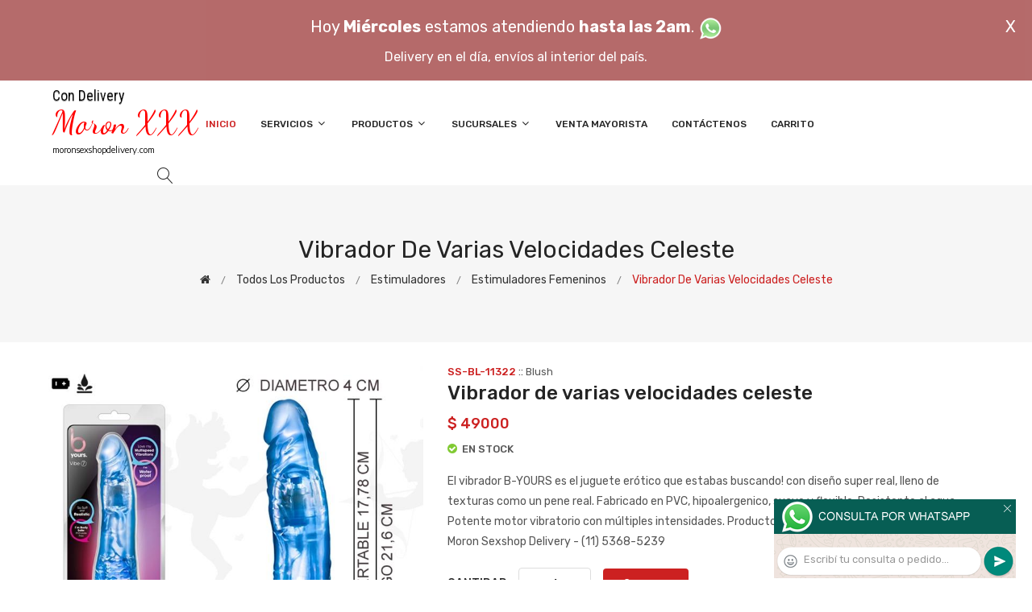

--- FILE ---
content_type: text/html; charset=utf-8
request_url: http://www.moronsexshopdelivery.com/producto.php?id=SS-BL-11322
body_size: 642347
content:
<!DOCTYPE html>
<html class="no-js" lang="zxx">

<head>
	<meta charset="utf-8">
	<meta http-equiv="X-UA-Compatible" content="IE=edge">
	<meta name="viewport" content="width=device-width, initial-scale=1">
	<title>Vibrador de varias velocidades celeste :: Categoria Sex Shop: Estimuladores - Estimuladores femeninos - moronsexshopdelivery.com - (11) 5368-5239</title>
	<meta name="description" content="El vibrador B-YOURS es el juguete erótico que estabas buscando! con diseño super real, lleno de texturas como un pene real. Fabricado en PVC, hipoalergenico, suave y flexible. Resistente al agua. Potente motor vibratorio con múltiples intensidades. Producto destacado de nuestro SEXSHOP. en Moron Sexshop Delivery - (11) 5368-5239">
	<meta name="keywords" content="Moron Sexshop Delivery , Lencer&iacute;a Er&oacute;tica">
	<meta property="og:title" content="Vibrador de varias velocidades celeste :: Categoria Sex Shop: Estimuladores - Estimuladores femeninos - moronsexshopdelivery.com - (11) 5368-5239" />
	<meta property="og:site_name" content="Moron Sexshop Delivery" />
	<meta property="og:description" content="El vibrador B-YOURS es el juguete erótico que estabas buscando! con diseño super real, lleno de texturas como un pene real. Fabricado en PVC, hipoalergenico, suave y flexible. Resistente al agua. Potente motor vibratorio con múltiples intensidades. Producto destacado de nuestro SEXSHOP. en Moron Sexshop Delivery - (11) 5368-5239" />
	<meta property="og:image" itemprop="image" content="https://resources.sexshopargentino.com.ar/images/products/SS-BL-11322/710/12/10.jpg">
	<meta property="og:url" content="http://moronsexshopdelivery.com/producto.php?id=SS-BL-11322">
	<meta property="og:type" content="website" />
	<meta content="INDEX, FOLLOW" name="ROBOTS">
	<meta http-equiv="Expires" content="2025-06-25 14:26:21 GMT">
	<link rel="shortcut icon" href="assets/img/favicon.ico" type="image/x-icon" />
	<link href="https://fonts.googleapis.com/css?family=Rubik:300,300i,400,400i,500,500i,700,900" rel="stylesheet">

    <!-- All Vendor & plugins CSS include -->
	<link href="assets/css/vendor.css" rel="stylesheet">
    <!-- Main Style CSS -->
	<link href="assets/css/style.css" rel="stylesheet">
	<link href="assets/css/font-icons.css" rel="stylesheet">
	<link href="assets/css/toast.css" rel="stylesheet">
		<link href="assets/css/rch.css" rel="stylesheet">

<!--[if lt IE 9]>
<script src="//oss.maxcdn.com/html5shiv/3.7.2/html5shiv.min.js"></script>
<script src="//oss.maxcdn.com/respond/1.4.2/respond.min.js"></script>
<![endif]-->

</head>

<body>
<div style="width: 100%; background-color: #800000; height: 100px; color: #ffffff; text-align: center; font-size: 20px; padding-top: 15px; display: none;" id="DivMensajePopUp">
	<div style="position: absolute; right: 20px;"><a href="#" onclick="$('#DivMensajePopUp').fadeOut(1000);" style="color: #ffffff;">X</a></div>
	Hoy <b>Mi&eacute;rcoles</b> estamos atendiendo <b>hasta las 2am</b>. <a href="dist/whatsapp_redirect.php" target="_blank"><img src="imgs/whatsapp.png" border="0" style="max-width: 30px;"></a><br>
	<span style="font-size:16px;">Delivery en el día, envíos al interior del país.</span>
</div>
    <!-- Start Header Area -->
    <header class="header-area">
        <!-- main header start -->
        <div class="main-header d-none d-lg-block">
            <!-- header middle area start -->
            <div class="header-main-area sticky">
                <div class="container">
                    <div class="row align-items-center">

                        <!-- start logo area -->
                        <div class="col-lg-2">
                            <div class="logo">
                                <a href="index.php">
                                    <object type="image/svg+xml" data="imgs/Moron_Sexshop_Delivery-logo.svg"></object>
                                </a>
                            </div>
                        </div>
                        <!-- start logo area -->

                        <!-- main menu area start -->
                        <div class="col-lg-9">
                            <div class="main-menu-area">
                                <div class="main-menu">
                                    <!-- main menu navbar start -->
                                    <nav class="desktop-menu">
                                        <ul>
                                            <li class="active"><a href="index.php">Inicio</a></li> 
                                            <li class="static"><a href="#">Servicios <i class="fa fa-angle-down"></i></a>
                                                <ul class="dropdown">
													<li><a href="como_comprar.php">Cómo comprar</a></li>
													<li><a href="delivery_caba_gba.php">Delivery CABA y GBA</a></li>
													<li><a href="entregas_a_todo_el_pais.php">Entregas a todo el país</a></li>
													<li><a href="mercadopago.php">MercadoPago</a></li>
												</ul>
                                            </li>
                                            <li><a href="#">Productos <i class="fa fa-angle-down"></i></a>
                                                <ul class="dropdown">

                                                    <li><a href="#">OFERTAS<i class="fa fa-angle-right"></i></a>
														<ul class="dropdown">
			
															<li><a href="productos.php?categoria=284" title="Sexshop Con Gel Gratis">Con Gel Gratis</a></li>
															<li><a href="productos.php?categoria=260" title="Sexshop Discontinuos">Discontinuos</a></li>
															<li><a href="productos.php?categoria=261" title="Sexshop Promociones">Promociones</a></li>
                                                        </ul>
                                                    </li>
                                                    <li><a href="#">Especificos<i class="fa fa-angle-right"></i></a>
														<ul class="dropdown">
			
															<li><a href="productos.php?categoria=106" title="Sexshop Vibradores con anillo">Vibradores con anillo</a></li>
															<li><a href="productos.php?categoria=108" title="Sexshop Bolitas chinas">Bolitas chinas</a></li>
															<li><a href="productos.php?categoria=105" title="Sexshop Anillos sin vibrador">Anillos sin vibrador</a></li>
															<li><a href="productos.php?categoria=107" title="Sexshop Arneses y Strap On">Arneses y Strap On</a></li>
															<li><a href="productos.php?categoria=149" title="Sexshop Doble penetracion">Doble penetracion</a></li>
															<li><a href="productos.php?categoria=122" title="Sexshop Fundas para pene">Fundas para pene</a></li>
															<li><a href="productos.php?categoria=235" title="Sexshop Inflables">Inflables</a></li>
															<li><a href="productos.php?categoria=150" title="Sexshop Protesis para pene">Protesis para pene</a></li>
															<li><a href="productos.php?categoria=264" title="Sexshop Productos Retardantes">Productos Retardantes</a></li>
															<li><a href="productos.php?categoria=227" title="Sexshop Kits">Kits</a></li>
                                                        </ul>
                                                    </li>
                                                    <li><a href="#">Accesorios<i class="fa fa-angle-right"></i></a>
														<ul class="dropdown">
			
															<li><a href="productos.php?categoria=103" title="Sexshop Accesorios eroticos">Accesorios eroticos</a></li>
															<li><a href="productos.php?categoria=278" title="Sexshop Antifaces eroticos">Antifaces eroticos</a></li>
															<li><a href="productos.php?categoria=104" title="Sexshop Afrodisiacos feromonas">Afrodisiacos feromonas</a></li>
															<li><a href="productos.php?categoria=121" title="Sexshop Cotillon erotico">Cotillon erotico</a></li>
															<li><a href="productos.php?categoria=236" title="Sexshop Esposas">Esposas</a></li>
															<li><a href="productos.php?categoria=117" title="Sexshop Juegos eroticos">Juegos eroticos</a></li>
															<li><a href="productos.php?categoria=119" title="Sexshop Preservativos">Preservativos</a></li>
															<li><a href="productos.php?categoria=120" title="Sexshop Velas eroticas">Velas eroticas</a></li>
															<li><a href="productos.php?categoria=286" title="Sexshop Pezoneras">Pezoneras</a></li>
															<li><a href="productos.php?categoria=102" title="Sexshop Vigorizantes naturales">Vigorizantes naturales</a></li>
                                                        </ul>
                                                    </li>
                                                    <li><a href="#">Anales<i class="fa fa-angle-right"></i></a>
														<ul class="dropdown">
			
															<li><a href="productos.php?categoria=272" title="Sexshop Duchas anales">Duchas anales</a></li>
															<li><a href="productos.php?categoria=230" title="Sexshop Anal con vibrador">Anal con vibrador</a></li>
															<li><a href="productos.php?categoria=231" title="Sexshop Anal sin vibrador">Anal sin vibrador</a></li>
															<li><a href="productos.php?categoria=237" title="Sexshop Joyas Anales">Joyas Anales</a></li>
															<li><a href="productos.php?categoria=232" title="Sexshop Varitas anales">Varitas anales</a></li>
															<li><a href="productos.php?categoria=281" title="Sexshop Plugs con cola">Plugs con cola</a></li>
                                                        </ul>
                                                    </li>
                                                    <li><a href="#">Consoladores<i class="fa fa-angle-right"></i></a>
														<ul class="dropdown">
			
															<li><a href="productos.php?categoria=137" title="Sexshop Actores porno realisticos">Actores porno realisticos</a></li>
															<li><a href="productos.php?categoria=139" title="Sexshop Consoladores macizos">Consoladores macizos</a></li>
															<li><a href="productos.php?categoria=141" title="Sexshop Consoladores mulatos">Consoladores mulatos</a></li>
															<li><a href="productos.php?categoria=142" title="Sexshop Consoladores pellizcables">Consoladores pellizcables</a></li>
															<li><a href="productos.php?categoria=145" title="Sexshop Consoladores realisticos">Consoladores realisticos</a></li>
															<li><a href="productos.php?categoria=143" title="Sexshop Consoladores sopapa jelly">Consoladores sopapa jelly</a></li>
															<li><a href="productos.php?categoria=144" title="Sexshop Consoladores sopapa piel">Consoladores sopapa piel</a></li>
															<li><a href="productos.php?categoria=289" title="Sexshop Monster">Monster</a></li>
                                                        </ul>
                                                    </li>
                                                    <li><a href="#">Vibradores<i class="fa fa-angle-right"></i></a>
														<ul class="dropdown">
			
															<li><a href="productos.php?categoria=276" title="Sexshop Vibradores inalámbricos Bluetooth">Vibradores inalámbricos Bluetooth</a></li>
															<li><a href="productos.php?categoria=269" title="Sexshop Vibradores para Parejas">Vibradores para Parejas</a></li>
															<li><a href="productos.php?categoria=151" title="Sexshop Anillos con vibrador">Anillos con vibrador</a></li>
															<li><a href="productos.php?categoria=222" title="Sexshop Vibradores con estimulacion">Vibradores con estimulacion</a></li>
															<li><a href="productos.php?categoria=152" title="Sexshop Vibradores cyber skin">Vibradores cyber skin</a></li>
															<li><a href="productos.php?categoria=154" title="Sexshop Vibradores funny">Vibradores funny</a></li>
															<li><a href="productos.php?categoria=155" title="Sexshop Vibradores jelly">Vibradores jelly</a></li>
															<li><a href="productos.php?categoria=159" title="Sexshop Vibradores piel">Vibradores piel</a></li>
															<li><a href="productos.php?categoria=224" title="Sexshop Vibradores Inalambricos">Vibradores Inalambricos</a></li>
															<li><a href="productos.php?categoria=156" title="Sexshop Vibradores premium">Vibradores premium</a></li>
															<li><a href="productos.php?categoria=140" title="Sexshop Vibradores rigidos">Vibradores rigidos</a></li>
															<li><a href="productos.php?categoria=148" title="Sexshop Vibradores prostaticos">Vibradores prostaticos</a></li>
															<li><a href="productos.php?categoria=290" title="Sexshop Vibradores Microfono">Vibradores Microfono</a></li>
															<li><a href="productos.php?categoria=157" title="Sexshop Vibradores realisticos">Vibradores realisticos</a></li>
															<li><a href="productos.php?categoria=158" title="Sexshop Vibradores rotativos">Vibradores rotativos</a></li>
															<li><a href="productos.php?categoria=266" title="Sexshop Vibradores con Sopapa">Vibradores con Sopapa</a></li>
															<li><a href="productos.php?categoria=124" title="Sexshop Vibradores Usb recargables">Vibradores Usb recargables</a></li>
                                                        </ul>
                                                    </li>
                                                    <li><a href="#">Estimuladores<i class="fa fa-angle-right"></i></a>
														<ul class="dropdown">
			
															<li><a href="productos.php?categoria=282" title="Sexshop Estimuladores con APP">Estimuladores con APP</a></li>
															<li><a href="productos.php?categoria=223" title="Sexshop Balas vibradoras">Balas vibradoras</a></li>
															<li><a href="productos.php?categoria=255" title="Sexshop Succionadores">Succionadores</a></li>
															<li><a href="productos.php?categoria=229" title="Sexshop Estimuladores de clitoris">Estimuladores de clitoris</a></li>
															<li><a href="productos.php?categoria=226" title="Sexshop Estimuladores especiales">Estimuladores especiales</a></li>
															<li><a href="productos.php?categoria=147" title="Sexshop Estimuladores de vidrio">Estimuladores de vidrio</a></li>
															<li><a href="productos.php?categoria=109" title="Sexshop Estimuladores femeninos">Estimuladores femeninos</a></li>
															<li><a href="productos.php?categoria=110" title="Sexshop Estimuladores masculinos">Estimuladores masculinos</a></li>
															<li><a href="productos.php?categoria=219" title="Sexshop Estimuladores prostaticos">Estimuladores prostaticos</a></li>
															<li><a href="productos.php?categoria=220" title="Sexshop Estimuladores punto g">Estimuladores punto g</a></li>
															<li><a href="productos.php?categoria=288" title="Sexshop de Metal">de Metal</a></li>
															<li><a href="productos.php?categoria=123" title="Sexshop Muñecas inflables y vaginas">Muñecas inflables y vaginas</a></li>
                                                        </ul>
                                                    </li>
                                                    <li><a href="#">Aceites y lubricantes<i class="fa fa-angle-right"></i></a>
														<ul class="dropdown">
			
															<li><a href="productos.php?categoria=126" title="Sexshop Aceites y geles masajes">Aceites y geles masajes</a></li>
															<li><a href="productos.php?categoria=133" title="Sexshop Limpiador de productos">Limpiador de productos</a></li>
															<li><a href="productos.php?categoria=127" title="Sexshop Lubricantes anales">Lubricantes anales</a></li>
															<li><a href="productos.php?categoria=128" title="Sexshop Lubricantes aromatizados">Lubricantes aromatizados</a></li>
															<li><a href="productos.php?categoria=130" title="Sexshop Lubricantes estimulantes">Lubricantes estimulantes</a></li>
															<li><a href="productos.php?categoria=129" title="Sexshop Lubricantes frio - calor">Lubricantes frio - calor</a></li>
															<li><a href="productos.php?categoria=131" title="Sexshop Lubricantes neutros">Lubricantes neutros</a></li>
															<li><a href="productos.php?categoria=136" title="Sexshop Lubricantes kyl">Lubricantes kyl</a></li>
															<li><a href="productos.php?categoria=254" title="Sexshop Fly Night">Fly Night</a></li>
															<li><a href="productos.php?categoria=271" title="Sexshop Real Skyn">Real Skyn</a></li>
															<li><a href="productos.php?categoria=134" title="Sexshop Lubricantes miss v">Lubricantes miss v</a></li>
															<li><a href="productos.php?categoria=132" title="Sexshop Lubricantes saborizados">Lubricantes saborizados</a></li>
															<li><a href="productos.php?categoria=283" title="Sexshop Perfumes">Perfumes</a></li>
															<li><a href="productos.php?categoria=228" title="Sexshop Lubricantes sexitive">Lubricantes sexitive</a></li>
															<li><a href="productos.php?categoria=273" title="Sexshop Lubricantes Sextual">Lubricantes Sextual</a></li>
                                                        </ul>
                                                    </li>
                                                    <li><a href="#">Lencería femenina<i class="fa fa-angle-right"></i></a>
														<ul class="dropdown">
			
															<li><a href="productos.php?categoria=221" title="Sexshop Accesorios de lenceria">Accesorios de lenceria</a></li>
															<li><a href="productos.php?categoria=277" title="Sexshop Arneses y Ligueros">Arneses y Ligueros</a></li>
															<li><a href="productos.php?categoria=161" title="Sexshop Baby dolls eroticos">Baby dolls eroticos</a></li>
															<li><a href="productos.php?categoria=163" title="Sexshop Bodys eroticos">Bodys eroticos</a></li>
															<li><a href="productos.php?categoria=164" title="Sexshop Catsuits eroticos">Catsuits eroticos</a></li>
															<li><a href="productos.php?categoria=165" title="Sexshop Conjuntos eroticos">Conjuntos eroticos</a></li>
															<li><a href="productos.php?categoria=166" title="Sexshop Corsets eroticos">Corsets eroticos</a></li>
															<li><a href="productos.php?categoria=168" title="Sexshop Disfraces eroticos">Disfraces eroticos</a></li>
															<li><a href="productos.php?categoria=175" title="Sexshop Lenceria xl">Lenceria xl</a></li>
															<li><a href="productos.php?categoria=169" title="Sexshop Medias eroticas">Medias eroticas</a></li>
															<li><a href="productos.php?categoria=170" title="Sexshop Portaligas eroticos">Portaligas eroticos</a></li>
															<li><a href="productos.php?categoria=171" title="Sexshop Remeras y Minifaldas eroticas">Remeras y Minifaldas eroticas</a></li>
															<li><a href="productos.php?categoria=262" title="Sexshop Ropa en Vinilo">Ropa en Vinilo</a></li>
															<li><a href="productos.php?categoria=263" title="Sexshop Ropa en Tela de Red">Ropa en Tela de Red</a></li>
															<li><a href="productos.php?categoria=172" title="Sexshop Tangas eroticas">Tangas eroticas</a></li>
															<li><a href="productos.php?categoria=173" title="Sexshop Tangas premium">Tangas premium</a></li>
															<li><a href="productos.php?categoria=274" title="Sexshop Tangas Funny">Tangas Funny</a></li>
															<li><a href="productos.php?categoria=174" title="Sexshop Vestidos eroticos">Vestidos eroticos</a></li>
                                                        </ul>
                                                    </li>
                                                    <li><a href="#">Lencería masculina<i class="fa fa-angle-right"></i></a>
														<ul class="dropdown">
			
															<li><a href="productos.php?categoria=270" title="Sexshop Bodys y Remeras">Bodys y Remeras</a></li>
															<li><a href="productos.php?categoria=177" title="Sexshop Boxers eroticos hombre">Boxers eroticos hombre</a></li>
															<li><a href="productos.php?categoria=179" title="Sexshop Disfraces masculinos">Disfraces masculinos</a></li>
															<li><a href="productos.php?categoria=176" title="Sexshop Lenceria masculina">Lenceria masculina</a></li>
															<li><a href="productos.php?categoria=178" title="Sexshop Suspensores hombre">Suspensores hombre</a></li>
                                                        </ul>
                                                    </li>
                                                    <li><a href="#">Cueros eróticos<i class="fa fa-angle-right"></i></a>
														<ul class="dropdown">
			
															<li><a href="productos.php?categoria=180" title="Sexshop Accesorios de cuero">Accesorios de cuero</a></li>
															<li><a href="productos.php?categoria=181" title="Sexshop Conjuntos de cuero">Conjuntos de cuero</a></li>
															<li><a href="productos.php?categoria=182" title="Sexshop Esposas de cuero">Esposas de cuero</a></li>
															<li><a href="productos.php?categoria=183" title="Sexshop Inmovilizadores sado">Inmovilizadores sado</a></li>
															<li><a href="productos.php?categoria=184" title="Sexshop Latigos sado">Latigos sado</a></li>
															<li><a href="productos.php?categoria=186" title="Sexshop Linea blanca">Linea blanca</a></li>
															<li><a href="productos.php?categoria=188" title="Sexshop Linea peluche">Linea peluche</a></li>
															<li><a href="productos.php?categoria=185" title="Sexshop Mascaras de cuero">Mascaras de cuero</a></li>
                                                        </ul>
                                                    </li>
                                                    <li><a href="#">Marcas Importadas<i class="fa fa-angle-right"></i></a>
														<ul class="dropdown">
			
															<li><a href="productos.php?categoria=240" title="Sexshop Adrien Lastic">Adrien Lastic</a></li>
															<li><a href="productos.php?categoria=241" title="Sexshop Alive">Alive</a></li>
															<li><a href="productos.php?categoria=242" title="Sexshop Blush">Blush</a></li>
															<li><a href="productos.php?categoria=243" title="Sexshop Bswish">Bswish</a></li>
															<li><a href="productos.php?categoria=244" title="Sexshop California Exotic">California Exotic</a></li>
															<li><a href="productos.php?categoria=249" title="Sexshop NS Novelties">NS Novelties</a></li>
															<li><a href="productos.php?categoria=250" title="Sexshop PipeDream">PipeDream</a></li>
															<li><a href="productos.php?categoria=251" title="Sexshop Pretty Love">Pretty Love</a></li>
															<li><a href="productos.php?categoria=252" title="Sexshop Satisfyer">Satisfyer</a></li>
															<li><a href="productos.php?categoria=279" title="Sexshop Shots">Shots</a></li>
															<li><a href="productos.php?categoria=280" title="Sexshop Sexy & Funny">Sexy & Funny</a></li>
															<li><a href="productos.php?categoria=285" title="Sexshop Hard Steel">Hard Steel</a></li>
                                                        </ul>
                                                    </li>
                                                    <li><a href="#">Películas eróticas<i class="fa fa-angle-right"></i></a>
														<ul class="dropdown">
			
															<li><a href="productos.php?categoria=189" title="Sexshop Dvd anal">Dvd anal</a></li>
															<li><a href="productos.php?categoria=202" title="Sexshop Dvd argentinas">Dvd argentinas</a></li>
															<li><a href="productos.php?categoria=203" title="Sexshop Dvd brasileras">Dvd brasileras</a></li>
															<li><a href="productos.php?categoria=192" title="Sexshop Dvd exoticas">Dvd exoticas</a></li>
															<li><a href="productos.php?categoria=195" title="Sexshop Dvd fetiche sado">Dvd fetiche sado</a></li>
															<li><a href="productos.php?categoria=196" title="Sexshop Dvd gang bang">Dvd gang bang</a></li>
															<li><a href="productos.php?categoria=197" title="Sexshop Dvd gay">Dvd gay</a></li>
															<li><a href="productos.php?categoria=198" title="Sexshop Dvd heterosexuales">Dvd heterosexuales</a></li>
															<li><a href="productos.php?categoria=213" title="Sexshop Dvd Interraciales">Dvd Interraciales</a></li>
															<li><a href="productos.php?categoria=199" title="Sexshop Dvd lesbianas">Dvd lesbianas</a></li>
															<li><a href="productos.php?categoria=218" title="Sexshop Dvd rocco sifredi">Dvd rocco sifredi</a></li>
															<li><a href="productos.php?categoria=214" title="Sexshop Dvd Clasicas">Dvd Clasicas</a></li>
															<li><a href="productos.php?categoria=206" title="Sexshop Dvd suecas">Dvd suecas</a></li>
															<li><a href="productos.php?categoria=201" title="Sexshop Dvd travestis">Dvd travestis</a></li>
                                                        </ul>
                                                    </li>                                                </ul>
                                            </li>
                                            <li><a href="#">Sucursales <i class="fa fa-angle-down"></i></a>
                                                <ul class="dropdown">
                                                    <li><a href="Moron_Sexshop_Delivery_sexshop_palermo.php">Palermo</a></li>
                                                    <li><a href="Moron_Sexshop_Delivery_sexshop_barrio_norte.php">Barrio Norte</a></li>
                                                    <li><a href="Moron_Sexshop_Delivery_sexshop_femme.php">Belgrano</a></li>
                                                    <li><a href="Moron_Sexshop_Delivery_sexshop_microcentro.php">Microcentro</a></li>
                                                    <li><a href="Moron_Sexshop_Delivery_sexshop_villa_del_parque.php">Villa del Parque</a></li>
                                                    <li><a href="Moron_Sexshop_Delivery_sexshop_caballito.php">Caballito</a></li>
													<li><a href="Moron_Sexshop_Delivery_sexshop_boedo.php">Boedo</a></li>
                                                    <li><a href="Moron_Sexshop_Delivery_sexshop_flores.php">Flores</a></li>
                                                    <li><a href="Moron_Sexshop_Delivery_sexshop_villa_crespo.php">Villa Crespo</a></li>
													<li><a href="Moron_Sexshop_Delivery_sexshop_warnes.php">Warnes</a></li>
													<li><a href="Moron_Sexshop_Delivery_sexshop_colegiales.php">Colegiales</a></li>
                                                    <li><a href="Moron_Sexshop_Delivery_sexshop_lomas_de_zamora.php">Lomas de Zamora</a></li>
                                                    <li><a href="Moron_Sexshop_Delivery_sexshop_quilmes.php">Quilmes</a></li>
                                                    <li><a href="Moron_Sexshop_Delivery_sexshop_moron.php">Morón</a></li>
													<li><a href="Moron_Sexshop_Delivery_sexshop_moron2.php">Morón Rivadavia</a></li>
                                                    <li><a href="Moron_Sexshop_Delivery_sexshop_lanus.php">Lanús</a></li>
                                                    <li><a href="Moron_Sexshop_Delivery_sexshop_olivos.php">Olivos</a></li>
                                                    <li><a href="Moron_Sexshop_Delivery_sexshop_san_martin.php">San Martín</a></li>
													<li><a href="Moron_Sexshop_Delivery_sexshop_vicente_lopez.php">Vicente Lopez</a></li>
													<li><a href="Moron_Sexshop_Delivery_sexshop_pilar.php">Pilar</a></li>
                                                </ul>
                                            </li>
											<li><a href="venta_mayorista.php">Venta Mayorista</a></li>
                                            <li><a href="contacto.php">Contáctenos</a></li>
                                            <li><a href="carrito.php">Carrito</a></li>
                                        </ul>
                                    </nav>
                                    <!-- main menu navbar end -->
                                </div>
                            </div>
                        </div>
                        <!-- main menu area end -->

                        <!-- mini cart area start -->
                        <div class="col-lg-2">
                            <div class="header-configure-wrapper">
                                <div class="header-configure-area">
                                    <ul class="nav justify-content-end">
                                        <li>
                                            <a href="#" class="offcanvas-btn">
                                                <i class="lnr lnr-magnifier"></i>
                                            </a>
                                        </li>
                                        <li style="display:none;">
                                            <a href="#" class="minicart-btn">
                                                <i class="lnr lnr-cart"></i>
                                                <div class="notification">0</div>
                                            </a>
                                        </li>
                                    </ul>
                                </div>
                            </div>
                        </div>
                        <!-- mini cart area end -->

                    </div>
                </div>
            </div>
            <!-- header middle area end -->
        </div>
        <!-- main header start -->

        <!-- mobile header start -->
        <div class="mobile-header d-lg-none d-md-block sticky">
            <!--mobile header top start -->
            <div class="container">
                <div class="row align-items-center">
                    <div class="col-12">
                        <div class="mobile-main-header">
                            <div class="mobile-logo">
                                <a href="index.php">
                                    <object type="image/svg+xml" data="imgs/Moron_Sexshop_Delivery-logo.svg"></object>
                                </a>
                            </div>
                            <div class="mobile-menu-toggler">
                                <div class="mini-cart-wrap" style="display:none;">
                                    <a href="index.php">
                                        <i class="lnr lnr-cart"></i>
                                    </a>
                                </div>
                                <div class="mobile-menu-btn">
                                    <div class="off-canvas-btn">
                                        <i class="lnr lnr-menu"></i>
                                    </div>
                                </div>
                            </div>
                        </div>
                    </div>
                </div>
            </div>
            <!-- mobile header top start -->
        </div>
        <!-- mobile header end -->
    </header>
    <!-- end Header Area -->

    <!-- off-canvas menu start -->
    <aside class="off-canvas-wrapper">
        <div class="off-canvas-overlay"></div>
        <div class="off-canvas-inner-content">
            <div class="btn-close-off-canvas">
                <i class="lnr lnr-cross"></i>
            </div>

            <div class="off-canvas-inner">
                <!-- search box start -->
                <div class="search-box-offcanvas">
                    <form>
                        <input type="text" id="FraseBuscada" placeholder="Buscar productos...">
                        <button class="search-btn" onclick="Buscar($('#FraseBuscada').val());return false;"><i class="lnr lnr-magnifier"></i></button>
                    </form>
                </div>
                <!-- search box end -->

                <!-- mobile menu start -->
                <div class="mobile-navigation">

                    <!-- mobile menu navigation start -->
                    <nav>
                        <ul class="mobile-menu">
                            <li><a href="index.php">Inicio</a></li>
                            <li class="menu-item-has-children"><a href="#">Servicios</a>
                                <ul class="dropdown">
                                    <li><a href="como_comprar.php">Cómo comprar</a></li>
                                    <li><a href="delivery_caba_gba.php">Delivery CABA y GBA</a></li>
                                    <li><a href="entregas_a_todo_el_pais.php">Entregas a todo el país</a></li>
                                    <li><a href="mercadopago.php">MercadoPago</a></li>
                                </ul>
                            </li>
                            <li class="menu-item-has-children"><a href="#">Productos</a>
                                <ul class="dropdown">

									<li class="menu-item-has-children"><a href="#">OFERTAS</a>
										<ul class="dropdown">
			
											<li><a href="productos.php?categoria=284" title="Sexshop Con Gel Gratis">Con Gel Gratis</a></li>
											<li><a href="productos.php?categoria=260" title="Sexshop Discontinuos">Discontinuos</a></li>
											<li><a href="productos.php?categoria=261" title="Sexshop Promociones">Promociones</a></li>
										</ul>
									</li>
									<li class="menu-item-has-children"><a href="#">Especificos</a>
										<ul class="dropdown">
			
											<li><a href="productos.php?categoria=106" title="Sexshop Vibradores con anillo">Vibradores con anillo</a></li>
											<li><a href="productos.php?categoria=108" title="Sexshop Bolitas chinas">Bolitas chinas</a></li>
											<li><a href="productos.php?categoria=105" title="Sexshop Anillos sin vibrador">Anillos sin vibrador</a></li>
											<li><a href="productos.php?categoria=107" title="Sexshop Arneses y Strap On">Arneses y Strap On</a></li>
											<li><a href="productos.php?categoria=149" title="Sexshop Doble penetracion">Doble penetracion</a></li>
											<li><a href="productos.php?categoria=122" title="Sexshop Fundas para pene">Fundas para pene</a></li>
											<li><a href="productos.php?categoria=235" title="Sexshop Inflables">Inflables</a></li>
											<li><a href="productos.php?categoria=150" title="Sexshop Protesis para pene">Protesis para pene</a></li>
											<li><a href="productos.php?categoria=264" title="Sexshop Productos Retardantes">Productos Retardantes</a></li>
											<li><a href="productos.php?categoria=227" title="Sexshop Kits">Kits</a></li>
										</ul>
									</li>
									<li class="menu-item-has-children"><a href="#">Accesorios</a>
										<ul class="dropdown">
			
											<li><a href="productos.php?categoria=103" title="Sexshop Accesorios eroticos">Accesorios eroticos</a></li>
											<li><a href="productos.php?categoria=278" title="Sexshop Antifaces eroticos">Antifaces eroticos</a></li>
											<li><a href="productos.php?categoria=104" title="Sexshop Afrodisiacos feromonas">Afrodisiacos feromonas</a></li>
											<li><a href="productos.php?categoria=121" title="Sexshop Cotillon erotico">Cotillon erotico</a></li>
											<li><a href="productos.php?categoria=236" title="Sexshop Esposas">Esposas</a></li>
											<li><a href="productos.php?categoria=117" title="Sexshop Juegos eroticos">Juegos eroticos</a></li>
											<li><a href="productos.php?categoria=119" title="Sexshop Preservativos">Preservativos</a></li>
											<li><a href="productos.php?categoria=120" title="Sexshop Velas eroticas">Velas eroticas</a></li>
											<li><a href="productos.php?categoria=286" title="Sexshop Pezoneras">Pezoneras</a></li>
											<li><a href="productos.php?categoria=102" title="Sexshop Vigorizantes naturales">Vigorizantes naturales</a></li>
										</ul>
									</li>
									<li class="menu-item-has-children"><a href="#">Anales</a>
										<ul class="dropdown">
			
											<li><a href="productos.php?categoria=272" title="Sexshop Duchas anales">Duchas anales</a></li>
											<li><a href="productos.php?categoria=230" title="Sexshop Anal con vibrador">Anal con vibrador</a></li>
											<li><a href="productos.php?categoria=231" title="Sexshop Anal sin vibrador">Anal sin vibrador</a></li>
											<li><a href="productos.php?categoria=237" title="Sexshop Joyas Anales">Joyas Anales</a></li>
											<li><a href="productos.php?categoria=232" title="Sexshop Varitas anales">Varitas anales</a></li>
											<li><a href="productos.php?categoria=281" title="Sexshop Plugs con cola">Plugs con cola</a></li>
										</ul>
									</li>
									<li class="menu-item-has-children"><a href="#">Consoladores</a>
										<ul class="dropdown">
			
											<li><a href="productos.php?categoria=137" title="Sexshop Actores porno realisticos">Actores porno realisticos</a></li>
											<li><a href="productos.php?categoria=139" title="Sexshop Consoladores macizos">Consoladores macizos</a></li>
											<li><a href="productos.php?categoria=141" title="Sexshop Consoladores mulatos">Consoladores mulatos</a></li>
											<li><a href="productos.php?categoria=142" title="Sexshop Consoladores pellizcables">Consoladores pellizcables</a></li>
											<li><a href="productos.php?categoria=145" title="Sexshop Consoladores realisticos">Consoladores realisticos</a></li>
											<li><a href="productos.php?categoria=143" title="Sexshop Consoladores sopapa jelly">Consoladores sopapa jelly</a></li>
											<li><a href="productos.php?categoria=144" title="Sexshop Consoladores sopapa piel">Consoladores sopapa piel</a></li>
											<li><a href="productos.php?categoria=289" title="Sexshop Monster">Monster</a></li>
										</ul>
									</li>
									<li class="menu-item-has-children"><a href="#">Vibradores</a>
										<ul class="dropdown">
			
											<li><a href="productos.php?categoria=276" title="Sexshop Vibradores inalámbricos Bluetooth">Vibradores inalámbricos Bluetooth</a></li>
											<li><a href="productos.php?categoria=269" title="Sexshop Vibradores para Parejas">Vibradores para Parejas</a></li>
											<li><a href="productos.php?categoria=151" title="Sexshop Anillos con vibrador">Anillos con vibrador</a></li>
											<li><a href="productos.php?categoria=222" title="Sexshop Vibradores con estimulacion">Vibradores con estimulacion</a></li>
											<li><a href="productos.php?categoria=152" title="Sexshop Vibradores cyber skin">Vibradores cyber skin</a></li>
											<li><a href="productos.php?categoria=154" title="Sexshop Vibradores funny">Vibradores funny</a></li>
											<li><a href="productos.php?categoria=155" title="Sexshop Vibradores jelly">Vibradores jelly</a></li>
											<li><a href="productos.php?categoria=159" title="Sexshop Vibradores piel">Vibradores piel</a></li>
											<li><a href="productos.php?categoria=224" title="Sexshop Vibradores Inalambricos">Vibradores Inalambricos</a></li>
											<li><a href="productos.php?categoria=156" title="Sexshop Vibradores premium">Vibradores premium</a></li>
											<li><a href="productos.php?categoria=140" title="Sexshop Vibradores rigidos">Vibradores rigidos</a></li>
											<li><a href="productos.php?categoria=148" title="Sexshop Vibradores prostaticos">Vibradores prostaticos</a></li>
											<li><a href="productos.php?categoria=290" title="Sexshop Vibradores Microfono">Vibradores Microfono</a></li>
											<li><a href="productos.php?categoria=157" title="Sexshop Vibradores realisticos">Vibradores realisticos</a></li>
											<li><a href="productos.php?categoria=158" title="Sexshop Vibradores rotativos">Vibradores rotativos</a></li>
											<li><a href="productos.php?categoria=266" title="Sexshop Vibradores con Sopapa">Vibradores con Sopapa</a></li>
											<li><a href="productos.php?categoria=124" title="Sexshop Vibradores Usb recargables">Vibradores Usb recargables</a></li>
										</ul>
									</li>
									<li class="menu-item-has-children"><a href="#">Estimuladores</a>
										<ul class="dropdown">
			
											<li><a href="productos.php?categoria=282" title="Sexshop Estimuladores con APP">Estimuladores con APP</a></li>
											<li><a href="productos.php?categoria=223" title="Sexshop Balas vibradoras">Balas vibradoras</a></li>
											<li><a href="productos.php?categoria=255" title="Sexshop Succionadores">Succionadores</a></li>
											<li><a href="productos.php?categoria=229" title="Sexshop Estimuladores de clitoris">Estimuladores de clitoris</a></li>
											<li><a href="productos.php?categoria=226" title="Sexshop Estimuladores especiales">Estimuladores especiales</a></li>
											<li><a href="productos.php?categoria=147" title="Sexshop Estimuladores de vidrio">Estimuladores de vidrio</a></li>
											<li><a href="productos.php?categoria=109" title="Sexshop Estimuladores femeninos">Estimuladores femeninos</a></li>
											<li><a href="productos.php?categoria=110" title="Sexshop Estimuladores masculinos">Estimuladores masculinos</a></li>
											<li><a href="productos.php?categoria=219" title="Sexshop Estimuladores prostaticos">Estimuladores prostaticos</a></li>
											<li><a href="productos.php?categoria=220" title="Sexshop Estimuladores punto g">Estimuladores punto g</a></li>
											<li><a href="productos.php?categoria=288" title="Sexshop de Metal">de Metal</a></li>
											<li><a href="productos.php?categoria=123" title="Sexshop Muñecas inflables y vaginas">Muñecas inflables y vaginas</a></li>
										</ul>
									</li>
									<li class="menu-item-has-children"><a href="#">Aceites y lubricantes</a>
										<ul class="dropdown">
			
											<li><a href="productos.php?categoria=126" title="Sexshop Aceites y geles masajes">Aceites y geles masajes</a></li>
											<li><a href="productos.php?categoria=133" title="Sexshop Limpiador de productos">Limpiador de productos</a></li>
											<li><a href="productos.php?categoria=127" title="Sexshop Lubricantes anales">Lubricantes anales</a></li>
											<li><a href="productos.php?categoria=128" title="Sexshop Lubricantes aromatizados">Lubricantes aromatizados</a></li>
											<li><a href="productos.php?categoria=130" title="Sexshop Lubricantes estimulantes">Lubricantes estimulantes</a></li>
											<li><a href="productos.php?categoria=129" title="Sexshop Lubricantes frio - calor">Lubricantes frio - calor</a></li>
											<li><a href="productos.php?categoria=131" title="Sexshop Lubricantes neutros">Lubricantes neutros</a></li>
											<li><a href="productos.php?categoria=136" title="Sexshop Lubricantes kyl">Lubricantes kyl</a></li>
											<li><a href="productos.php?categoria=254" title="Sexshop Fly Night">Fly Night</a></li>
											<li><a href="productos.php?categoria=271" title="Sexshop Real Skyn">Real Skyn</a></li>
											<li><a href="productos.php?categoria=134" title="Sexshop Lubricantes miss v">Lubricantes miss v</a></li>
											<li><a href="productos.php?categoria=132" title="Sexshop Lubricantes saborizados">Lubricantes saborizados</a></li>
											<li><a href="productos.php?categoria=283" title="Sexshop Perfumes">Perfumes</a></li>
											<li><a href="productos.php?categoria=228" title="Sexshop Lubricantes sexitive">Lubricantes sexitive</a></li>
											<li><a href="productos.php?categoria=273" title="Sexshop Lubricantes Sextual">Lubricantes Sextual</a></li>
										</ul>
									</li>
									<li class="menu-item-has-children"><a href="#">Lencería femenina</a>
										<ul class="dropdown">
			
											<li><a href="productos.php?categoria=221" title="Sexshop Accesorios de lenceria">Accesorios de lenceria</a></li>
											<li><a href="productos.php?categoria=277" title="Sexshop Arneses y Ligueros">Arneses y Ligueros</a></li>
											<li><a href="productos.php?categoria=161" title="Sexshop Baby dolls eroticos">Baby dolls eroticos</a></li>
											<li><a href="productos.php?categoria=163" title="Sexshop Bodys eroticos">Bodys eroticos</a></li>
											<li><a href="productos.php?categoria=164" title="Sexshop Catsuits eroticos">Catsuits eroticos</a></li>
											<li><a href="productos.php?categoria=165" title="Sexshop Conjuntos eroticos">Conjuntos eroticos</a></li>
											<li><a href="productos.php?categoria=166" title="Sexshop Corsets eroticos">Corsets eroticos</a></li>
											<li><a href="productos.php?categoria=168" title="Sexshop Disfraces eroticos">Disfraces eroticos</a></li>
											<li><a href="productos.php?categoria=175" title="Sexshop Lenceria xl">Lenceria xl</a></li>
											<li><a href="productos.php?categoria=169" title="Sexshop Medias eroticas">Medias eroticas</a></li>
											<li><a href="productos.php?categoria=170" title="Sexshop Portaligas eroticos">Portaligas eroticos</a></li>
											<li><a href="productos.php?categoria=171" title="Sexshop Remeras y Minifaldas eroticas">Remeras y Minifaldas eroticas</a></li>
											<li><a href="productos.php?categoria=262" title="Sexshop Ropa en Vinilo">Ropa en Vinilo</a></li>
											<li><a href="productos.php?categoria=263" title="Sexshop Ropa en Tela de Red">Ropa en Tela de Red</a></li>
											<li><a href="productos.php?categoria=172" title="Sexshop Tangas eroticas">Tangas eroticas</a></li>
											<li><a href="productos.php?categoria=173" title="Sexshop Tangas premium">Tangas premium</a></li>
											<li><a href="productos.php?categoria=274" title="Sexshop Tangas Funny">Tangas Funny</a></li>
											<li><a href="productos.php?categoria=174" title="Sexshop Vestidos eroticos">Vestidos eroticos</a></li>
										</ul>
									</li>
									<li class="menu-item-has-children"><a href="#">Lencería masculina</a>
										<ul class="dropdown">
			
											<li><a href="productos.php?categoria=270" title="Sexshop Bodys y Remeras">Bodys y Remeras</a></li>
											<li><a href="productos.php?categoria=177" title="Sexshop Boxers eroticos hombre">Boxers eroticos hombre</a></li>
											<li><a href="productos.php?categoria=179" title="Sexshop Disfraces masculinos">Disfraces masculinos</a></li>
											<li><a href="productos.php?categoria=176" title="Sexshop Lenceria masculina">Lenceria masculina</a></li>
											<li><a href="productos.php?categoria=178" title="Sexshop Suspensores hombre">Suspensores hombre</a></li>
										</ul>
									</li>
									<li class="menu-item-has-children"><a href="#">Cueros eróticos</a>
										<ul class="dropdown">
			
											<li><a href="productos.php?categoria=180" title="Sexshop Accesorios de cuero">Accesorios de cuero</a></li>
											<li><a href="productos.php?categoria=181" title="Sexshop Conjuntos de cuero">Conjuntos de cuero</a></li>
											<li><a href="productos.php?categoria=182" title="Sexshop Esposas de cuero">Esposas de cuero</a></li>
											<li><a href="productos.php?categoria=183" title="Sexshop Inmovilizadores sado">Inmovilizadores sado</a></li>
											<li><a href="productos.php?categoria=184" title="Sexshop Latigos sado">Latigos sado</a></li>
											<li><a href="productos.php?categoria=186" title="Sexshop Linea blanca">Linea blanca</a></li>
											<li><a href="productos.php?categoria=188" title="Sexshop Linea peluche">Linea peluche</a></li>
											<li><a href="productos.php?categoria=185" title="Sexshop Mascaras de cuero">Mascaras de cuero</a></li>
										</ul>
									</li>
									<li class="menu-item-has-children"><a href="#">Marcas Importadas</a>
										<ul class="dropdown">
			
											<li><a href="productos.php?categoria=240" title="Sexshop Adrien Lastic">Adrien Lastic</a></li>
											<li><a href="productos.php?categoria=241" title="Sexshop Alive">Alive</a></li>
											<li><a href="productos.php?categoria=242" title="Sexshop Blush">Blush</a></li>
											<li><a href="productos.php?categoria=243" title="Sexshop Bswish">Bswish</a></li>
											<li><a href="productos.php?categoria=244" title="Sexshop California Exotic">California Exotic</a></li>
											<li><a href="productos.php?categoria=249" title="Sexshop NS Novelties">NS Novelties</a></li>
											<li><a href="productos.php?categoria=250" title="Sexshop PipeDream">PipeDream</a></li>
											<li><a href="productos.php?categoria=251" title="Sexshop Pretty Love">Pretty Love</a></li>
											<li><a href="productos.php?categoria=252" title="Sexshop Satisfyer">Satisfyer</a></li>
											<li><a href="productos.php?categoria=279" title="Sexshop Shots">Shots</a></li>
											<li><a href="productos.php?categoria=280" title="Sexshop Sexy & Funny">Sexy & Funny</a></li>
											<li><a href="productos.php?categoria=285" title="Sexshop Hard Steel">Hard Steel</a></li>
										</ul>
									</li>
									<li class="menu-item-has-children"><a href="#">Películas eróticas</a>
										<ul class="dropdown">
			
											<li><a href="productos.php?categoria=189" title="Sexshop Dvd anal">Dvd anal</a></li>
											<li><a href="productos.php?categoria=202" title="Sexshop Dvd argentinas">Dvd argentinas</a></li>
											<li><a href="productos.php?categoria=203" title="Sexshop Dvd brasileras">Dvd brasileras</a></li>
											<li><a href="productos.php?categoria=192" title="Sexshop Dvd exoticas">Dvd exoticas</a></li>
											<li><a href="productos.php?categoria=195" title="Sexshop Dvd fetiche sado">Dvd fetiche sado</a></li>
											<li><a href="productos.php?categoria=196" title="Sexshop Dvd gang bang">Dvd gang bang</a></li>
											<li><a href="productos.php?categoria=197" title="Sexshop Dvd gay">Dvd gay</a></li>
											<li><a href="productos.php?categoria=198" title="Sexshop Dvd heterosexuales">Dvd heterosexuales</a></li>
											<li><a href="productos.php?categoria=213" title="Sexshop Dvd Interraciales">Dvd Interraciales</a></li>
											<li><a href="productos.php?categoria=199" title="Sexshop Dvd lesbianas">Dvd lesbianas</a></li>
											<li><a href="productos.php?categoria=218" title="Sexshop Dvd rocco sifredi">Dvd rocco sifredi</a></li>
											<li><a href="productos.php?categoria=214" title="Sexshop Dvd Clasicas">Dvd Clasicas</a></li>
											<li><a href="productos.php?categoria=206" title="Sexshop Dvd suecas">Dvd suecas</a></li>
											<li><a href="productos.php?categoria=201" title="Sexshop Dvd travestis">Dvd travestis</a></li>
										</ul>
									</li>                                </ul>
                            </li>
                            <li class="menu-item-has-children"><a href="#">Sucursales</a>
                                <ul class="dropdown">
									<li><a href="Moron_Sexshop_Delivery_sexshop_palermo.php">Palermo</a></li>
									<li><a href="Moron_Sexshop_Delivery_sexshop_barrio_norte.php">Barrio Norte</a></li>
									<li><a href="Moron_Sexshop_Delivery_sexshop_femme.php">Belgrano</a></li>
									<li><a href="Moron_Sexshop_Delivery_sexshop_microcentro.php">Microcentro</a></li>
									<li><a href="Moron_Sexshop_Delivery_sexshop_villa_del_parque.php">Villa del Parque</a></li>
									<li><a href="Moron_Sexshop_Delivery_sexshop_caballito.php">Caballito</a></li>
									<li><a href="Moron_Sexshop_Delivery_sexshop_boedo.php">Boedo</a></li>
									<li><a href="Moron_Sexshop_Delivery_sexshop_flores.php">Flores</a></li>
									<li><a href="Moron_Sexshop_Delivery_sexshop_villa_crespo.php">Villa Crespo</a></li>
									<li><a href="Moron_Sexshop_Delivery_sexshop_warnes.php">Warnes</a></li>
									<li><a href="Moron_Sexshop_Delivery_sexshop_colegiales.php">Colegiales</a></li>
									<li><a href="Moron_Sexshop_Delivery_sexshop_lomas_de_zamora.php">Lomas de Zamora</a></li>
									<li><a href="Moron_Sexshop_Delivery_sexshop_quilmes.php">Quilmes</a></li>
									<li><a href="Moron_Sexshop_Delivery_sexshop_moron.php">Morón</a></li>
									<li><a href="Moron_Sexshop_Delivery_sexshop_moron2.php">Morón Rivadavia</a></li>
									<li><a href="Moron_Sexshop_Delivery_sexshop_lanus.php">Lanús</a></li>
									<li><a href="Moron_Sexshop_Delivery_sexshop_olivos.php">Olivos</a></li>
									<li><a href="Moron_Sexshop_Delivery_sexshop_san_martin.php">San Martín</a></li>
									<li><a href="Moron_Sexshop_Delivery_sexshop_vicente_lopez.php">Vicente Lopez</a></li>
									<li><a href="Moron_Sexshop_Delivery_sexshop_pilar.php">Pilar</a></li>
                                </ul>
                            </li>
                            <li><a href="contacto.php">Contáctenos</a></li>
                        </ul>
                    </nav>
                    <!-- mobile menu navigation end -->
                </div>
                <!-- mobile menu end -->


                <!-- offcanvas widget area start -->
                <div class="offcanvas-widget-area">
                    <div class="off-canvas-contact-widget">
                        <ul>
                            <li><i class="fa fa-mobile"></i>
                                <a href="tel:(11) 5368-5239">(11) 5368-5239</a>
                            </li>
                            <li><i class="fa fa-envelope-o"></i>
                                <a href="mailto:no_usa_mail@hotmail.com">no_usa_mail@hotmail.com</a>
                            </li>
                        </ul>
                    </div>
                    <div class="off-canvas-social-widget">
                        <a href="https://www.facebook.com/SexshopArgentino-427980591365451/" target="_blank"><i class="fa fa-facebook"></i></a>
                        <a href="https://twitter.com/ss_argentino?lang=es" target="_blank"><i class="fa fa-twitter"></i></a>
                        <a href="https://www.instagram.com/sexshop.argentino/?hl=es-la" target="_blank"><i class="fa fa-instagram"></i></a>
                    </div>
                </div>
                <!-- offcanvas widget area end -->
            </div>
        </div>
    </aside>
    <!-- off-canvas menu end -->
    <main>
        <!-- breadcrumb area start -->
        <div class="breadcrumb-area common-bg">
            <div class="container">
                <div class="row">
                    <div class="col-12">
                        <div class="breadcrumb-wrap">
                            <nav aria-label="breadcrumb">
                                <h1>Vibrador de varias velocidades celeste</h1>
                                <ul class="breadcrumb">
                                    <li class="breadcrumb-item"><a href="productos.php"><i class="fa fa-home"></i></a></li>
                                    <li class="breadcrumb-item"><a href="productos.php">Todos los productos</a></li>
                                    <li class="breadcrumb-item"><a href="productos.php?categoria=90">Estimuladores</a></li>
                                    <li class="breadcrumb-item"><a href="productos.php?categoria=109">Estimuladores femeninos</a></li>
                                    <li class="breadcrumb-item active" aria-current="page">Vibrador de varias velocidades celeste</li>
                                </ul>
                            </nav>
                        </div>
                    </div>
                </div>
            </div>
        </div>
        <!-- breadcrumb area end -->
        <!-- page main wrapper start -->
        <div class="shop-main-wrapper section-space">
            <div class="container">
                <div class="row">
                    <!-- product details wrapper start -->
                    <div class="col-lg-12 order-1 order-lg-2">
                        <!-- product details inner end -->
                        <div class="product-details-inner">
                            <div class="row">
                                <div class="col-lg-5">
                                    <div class="product-large-slider">
                                    <div class="pro-large-img img-zoom"><img src="https://resources.sexshopargentino.com.ar/images/products/SS-BL-11322/710/12/10.jpg" alt="Vibrador de varias velocidades celeste" /></div><div class="pro-large-img img-zoom"><img src="https://resources.sexshopargentino.com.ar/images/products/SS-BL-11322/710/12/11.jpg" alt="Vibrador de varias velocidades celeste" /></div><div class="pro-large-img img-zoom"><img src="https://resources.sexshopargentino.com.ar/images/products/SS-BL-11322/710/12/12.jpg" alt="Vibrador de varias velocidades celeste" /></div><div class="pro-large-img img-zoom"><img src="https://resources.sexshopargentino.com.ar/images/products/SS-BL-11322/710/12/13.jpg" alt="Vibrador de varias velocidades celeste" /></div>                                    </div>
                                    <div class="pro-nav slick-row-10 slick-arrow-style">
                                    <div class="pro-nav-thumb"><img src="https://resources.sexshopargentino.com.ar/images/products/SS-BL-11322/710/12/10.jpg" alt="Vibrador de varias velocidades celeste" /></div><div class="pro-nav-thumb"><img src="https://resources.sexshopargentino.com.ar/images/products/SS-BL-11322/710/12/11.jpg" alt="Vibrador de varias velocidades celeste" /></div><div class="pro-nav-thumb"><img src="https://resources.sexshopargentino.com.ar/images/products/SS-BL-11322/710/12/12.jpg" alt="Vibrador de varias velocidades celeste" /></div><div class="pro-nav-thumb"><img src="https://resources.sexshopargentino.com.ar/images/products/SS-BL-11322/710/12/13.jpg" alt="Vibrador de varias velocidades celeste" /></div>                                    </div>
                                </div>
                                <div class="col-lg-7">
                                    <div class="product-details-des">
                                        <div class="manufacturer-name">
                                            <a href="producto.php?id=SS-BL-11322"><span id="CodigoSS-BL-11322" style="color: #CC2121; font-weight: 500;">SS-BL-11322</span></a> :: <a href="productos.php?Marca=Blush">Blush</a>
                                        </div>
                                        <h3 class="product-name">Vibrador de varias velocidades celeste</h3>
                                        <div class="price-box">
                                            <span class="price-regular">$ 49000</span>
                                        </div>
                                        <div class="availability">
                                            <i class="fa fa-check-circle"></i>
                                            <span>En Stock</span>
                                        </div>
                                        <p class="pro-desc">El vibrador B-YOURS es el juguete erótico que estabas buscando! con diseño super real, lleno de texturas como un pene real. Fabricado en PVC, hipoalergenico, suave y flexible. Resistente al agua. Potente motor vibratorio con múltiples intensidades. Producto destacado de nuestro SEXSHOP. en Moron Sexshop Delivery - (11) 5368-5239</p>
                                        <div class="quantity-cart-box d-flex align-items-center">
                                            <h5>Cantidad:</h5>
                                            <div class="quantity">
                                                <div class="pro-qty"><input type="text" value="1"></div>
                                            </div>
                                            <div class="action_link">
                                                <a class="btn btn-cart2" href="#" onclick="AgregarAlCarrito('SS-BL-11322');return false;">Comprar</a>
                                            </div>
                                        </div>
                                        <div class="like-icon">
                                            <a class="facebook" href="#"><i class="fa fa-facebook"></i>like</a>
                                            <a class="twitter" href="#"><i class="fa fa-twitter"></i>tweet</a>
                                            <a class="pinterest" href="#"><i class="fa fa-pinterest"></i>save</a>
                                            <a class="google" href="#"><i class="fa fa-google-plus"></i>share</a>
                                        </div>
                                    </div>
                                </div>
                            </div>
                        </div>
                        <!-- product details inner end -->
                    </div>
                    <!-- product details wrapper end -->
                </div>
            </div>
        </div>
        <!-- page main wrapper end -->

        <!-- related product area start -->
        <section class="related-products section-space pt-0">
            <div class="container">
                <div class="row">
                    <div class="col-12">
                        <div class="section-title text-center">
                            <h2>Productos relacionados</h2>
                            <p>Productos relacionados a <b>Vibrador de varias velocidades celeste</b></p>
                        </div>
                    </div>
                </div>
                <div class="row">
                    <div class="col-lg-12">
                        <div class="product-carousel--4 slick-row-15 slick-sm-row-10 slick-arrow-style">
                            <!-- product single item start -->
                            <div class="product-item">
                                <figure class="product-thumb">
									<a href="producto.php?id=SS-SA-5504">
										<img class="pri-img" src="https://resources.sexshopargentino.com.ar/images/products/SS-SA-5504/710/12/10.jpg" alt="Estimulador de punto G con succionador de clitoris con carga USB">
										<img class="sec-img" src="https://resources.sexshopargentino.com.ar/images/products/SS-SA-5504/710/12/11.png" alt="Estimulador de punto G con succionador de clitoris con carga USB">
									</a>
                                    <div class="button-group">
                                        <a href="#" data-toggle="modal" data-target="#quick_view" onclick="VistaAmpliada('SS-SA-5504');"><span data-toggle="tooltip" data-placement="left" title="Ampliar detalles"><i class="lnr lnr-magnifier"></i></span></a>
                                    </div>
                                    <div class="box-cart">
                                        <a type="button" class="btn btn-cart" href="#" onclick="AgregarAlCarrito('SS-SA-5504');return false;">Comprar</a>
                                    </div>
                                </figure>
                                <div class="product-caption">
                                    <div class="product-identity">
                                        <p class="manufacturer-name">
											<a href="producto.php?id=SS-SA-5504"><span id="Codigo3594" style="color: #CC2121; font-weight: 500;">SS-SA-5504</span></a> :: <a href="productos.php?Marca=Satisfyer">Satisfyer</a>
										</p>
                                    </div>
									<p class="product-name">
										<a href="producto.php?id=SS-SA-5504">Estimulador de punto G con succionador de clitoris con carga USB</a>
									</p>
									<div class="price-box">
										<span class="price-regular">$ 128000</span>
									</div>
                                </div>
                            </div>
                            <!-- product single item start -->
                            <div class="product-item">
                                <figure class="product-thumb">
									<a href="producto.php?id=SS-CA-1705-10-2">
										<img class="pri-img" src="https://resources.sexshopargentino.com.ar/images/products/SS-CA-1705-10-2/710/12/09_SS-CA-1705-10-2.jpg" alt="Vibrador para dedo con carga USB">
										<img class="sec-img" src="https://resources.sexshopargentino.com.ar/images/products/SS-CA-1705-10-2/710/12/11_SS-CA-1705-10-2.jpg" alt="Vibrador para dedo con carga USB">
									</a>
                                    <div class="button-group">
                                        <a href="#" data-toggle="modal" data-target="#quick_view" onclick="VistaAmpliada('SS-CA-1705-10-2');"><span data-toggle="tooltip" data-placement="left" title="Ampliar detalles"><i class="lnr lnr-magnifier"></i></span></a>
                                    </div>
                                    <div class="box-cart">
                                        <a type="button" class="btn btn-cart" href="#" onclick="AgregarAlCarrito('SS-CA-1705-10-2');return false;">Comprar</a>
                                    </div>
                                </figure>
                                <div class="product-caption">
                                    <div class="product-identity">
                                        <p class="manufacturer-name">
											<a href="producto.php?id=SS-CA-1705-10-2"><span id="Codigo5243" style="color: #CC2121; font-weight: 500;">SS-CA-1705-10-2</span></a> :: <a href="productos.php?Marca=California Exotics">California Exotics</a>
										</p>
                                    </div>
									<p class="product-name">
										<a href="producto.php?id=SS-CA-1705-10-2">Vibrador para dedo con carga USB</a>
									</p>
									<div class="price-box">
										<span class="price-regular">$ 55000</span>
									</div>
                                </div>
                            </div>
                            <!-- product single item start -->
                            <div class="product-item">
                                <figure class="product-thumb">
									<a href="producto.php?id=SS-CA-4350-05-3">
										<img class="pri-img" src="https://resources.sexshopargentino.com.ar/images/products/SS-CA-4350-05-3/710/12/09_SS-CA-4350-05-3.jpg" alt="Estimulador Premium de punto G con carga USB">
										<img class="sec-img" src="https://resources.sexshopargentino.com.ar/images/products/SS-CA-4350-05-3/710/12/11_SS-CA-4350-05-3.jpg" alt="Estimulador Premium de punto G con carga USB">
									</a>
                                    <div class="button-group">
                                        <a href="#" data-toggle="modal" data-target="#quick_view" onclick="VistaAmpliada('SS-CA-4350-05-3');"><span data-toggle="tooltip" data-placement="left" title="Ampliar detalles"><i class="lnr lnr-magnifier"></i></span></a>
                                    </div>
                                    <div class="box-cart">
                                        <a type="button" class="btn btn-cart" href="#" onclick="AgregarAlCarrito('SS-CA-4350-05-3');return false;">Comprar</a>
                                    </div>
                                </figure>
                                <div class="product-caption">
                                    <div class="product-identity">
                                        <p class="manufacturer-name">
											<a href="producto.php?id=SS-CA-4350-05-3"><span id="Codigo5248" style="color: #CC2121; font-weight: 500;">SS-CA-4350-05-3</span></a> :: <a href="productos.php?Marca=California Exotics">California Exotics</a>
										</p>
                                    </div>
									<p class="product-name">
										<a href="producto.php?id=SS-CA-4350-05-3">Estimulador Premium de punto G con carga USB</a>
									</p>
									<div class="price-box">
										<span class="price-regular">$ 149100</span>
									</div>
                                </div>
                            </div>
                            <!-- product single item start -->
                            <div class="product-item">
                                <figure class="product-thumb">
									<a href="producto.php?id=SS-CA-4350-25-3">
										<img class="pri-img" src="https://resources.sexshopargentino.com.ar/images/products/SS-CA-4350-25-3/710/12/09_SS-CA-4350-25-3.jpg" alt="Estimulador Premium con estimulador de clitros y carga USB">
										<img class="sec-img" src="https://resources.sexshopargentino.com.ar/images/products/SS-CA-4350-25-3/710/12/11_SS-CA-4350-25-3.jpg" alt="Estimulador Premium con estimulador de clitros y carga USB">
									</a>
                                    <div class="button-group">
                                        <a href="#" data-toggle="modal" data-target="#quick_view" onclick="VistaAmpliada('SS-CA-4350-25-3');"><span data-toggle="tooltip" data-placement="left" title="Ampliar detalles"><i class="lnr lnr-magnifier"></i></span></a>
                                    </div>
                                    <div class="box-cart">
                                        <a type="button" class="btn btn-cart" href="#" onclick="AgregarAlCarrito('SS-CA-4350-25-3');return false;">Comprar</a>
                                    </div>
                                </figure>
                                <div class="product-caption">
                                    <div class="product-identity">
                                        <p class="manufacturer-name">
											<a href="producto.php?id=SS-CA-4350-25-3"><span id="Codigo5249" style="color: #CC2121; font-weight: 500;">SS-CA-4350-25-3</span></a> :: <a href="productos.php?Marca=California Exotics">California Exotics</a>
										</p>
                                    </div>
									<p class="product-name">
										<a href="producto.php?id=SS-CA-4350-25-3">Estimulador Premium con estimulador de clitros y carga USB</a>
									</p>
									<div class="price-box">
										<span class="price-regular">$ 150000</span>
									</div>
                                </div>
                            </div>
                            <!-- product single item start -->
                            <div class="product-item">
                                <figure class="product-thumb">
									<a href="producto.php?id=SS-CA-7219-12-2">
										<img class="pri-img" src="https://resources.sexshopargentino.com.ar/images/products/SS-CA-7219-12-2/710/12/09_SS-CA-7219-12-2.jpg" alt="Vibrador con 3 formas diferentes de estimulacion">
										<img class="sec-img" src="https://resources.sexshopargentino.com.ar/images/products/SS-CA-7219-12-2/710/12/11_SS-CA-7219-12-2.jpg" alt="Vibrador con 3 formas diferentes de estimulacion">
									</a>
                                    <div class="button-group">
                                        <a href="#" data-toggle="modal" data-target="#quick_view" onclick="VistaAmpliada('SS-CA-7219-12-2');"><span data-toggle="tooltip" data-placement="left" title="Ampliar detalles"><i class="lnr lnr-magnifier"></i></span></a>
                                    </div>
                                    <div class="box-cart">
                                        <a type="button" class="btn btn-cart" href="#" onclick="AgregarAlCarrito('SS-CA-7219-12-2');return false;">Comprar</a>
                                    </div>
                                </figure>
                                <div class="product-caption">
                                    <div class="product-identity">
                                        <p class="manufacturer-name">
											<a href="producto.php?id=SS-CA-7219-12-2"><span id="Codigo5256" style="color: #CC2121; font-weight: 500;">SS-CA-7219-12-2</span></a> :: <a href="productos.php?Marca=California Exotics">California Exotics</a>
										</p>
                                    </div>
									<p class="product-name">
										<a href="producto.php?id=SS-CA-7219-12-2">Vibrador con 3 formas diferentes de estimulacion</a>
									</p>
									<div class="price-box">
										<span class="price-regular">$ 39000</span>
									</div>
                                </div>
                            </div>
                            <!-- product single item start -->
                            <div class="product-item">
                                <figure class="product-thumb">
									<a href="producto.php?id=SS-SA-2761">
										<img class="pri-img" src="https://resources.sexshopargentino.com.ar/images/products/SS-SA-2761/710/12/09_ss-sa-2761.jpg" alt="Cutie Heart Succionador de clitoris USB">
										<img class="sec-img" src="https://resources.sexshopargentino.com.ar/images/products/SS-SA-2761/710/12/11_ss-sa-2761.jpg" alt="Cutie Heart Succionador de clitoris USB">
									</a>
                                    <div class="button-group">
                                        <a href="#" data-toggle="modal" data-target="#quick_view" onclick="VistaAmpliada('SS-SA-2761');"><span data-toggle="tooltip" data-placement="left" title="Ampliar detalles"><i class="lnr lnr-magnifier"></i></span></a>
                                    </div>
                                    <div class="box-cart">
                                        <a type="button" class="btn btn-cart" href="#" onclick="AgregarAlCarrito('SS-SA-2761');return false;">Comprar</a>
                                    </div>
                                </figure>
                                <div class="product-caption">
                                    <div class="product-identity">
                                        <p class="manufacturer-name">
											<a href="producto.php?id=SS-SA-2761"><span id="Codigo5293" style="color: #CC2121; font-weight: 500;">SS-SA-2761</span></a> :: <a href="productos.php?Marca=Satisfyer">Satisfyer</a>
										</p>
                                    </div>
									<p class="product-name">
										<a href="producto.php?id=SS-SA-2761">Cutie Heart Succionador de clitoris USB</a>
									</p>
									<div class="price-box">
										<span class="price-regular">$ 104900</span>
									</div>
                                </div>
                            </div>
                            <!-- product single item start -->
                            <div class="product-item">
                                <figure class="product-thumb">
									<a href="producto.php?id=SS-CA-4410-38-3">
										<img class="pri-img" src="https://resources.sexshopargentino.com.ar/images/products/SS-CA-4410-38-3/710/12/09_SS-CA-4410-38-3.jpg" alt="Estimulador clitorial con carga usb">
										<img class="sec-img" src="https://resources.sexshopargentino.com.ar/images/products/SS-CA-4410-38-3/710/12/11_SS-CA-4410-38-3.jpg" alt="Estimulador clitorial con carga usb">
									</a>
                                    <div class="button-group">
                                        <a href="#" data-toggle="modal" data-target="#quick_view" onclick="VistaAmpliada('SS-CA-4410-38-3');"><span data-toggle="tooltip" data-placement="left" title="Ampliar detalles"><i class="lnr lnr-magnifier"></i></span></a>
                                    </div>
                                    <div class="box-cart">
                                        <a type="button" class="btn btn-cart" href="#" onclick="AgregarAlCarrito('SS-CA-4410-38-3');return false;">Comprar</a>
                                    </div>
                                </figure>
                                <div class="product-caption">
                                    <div class="product-identity">
                                        <p class="manufacturer-name">
											<a href="producto.php?id=SS-CA-4410-38-3"><span id="Codigo5331" style="color: #CC2121; font-weight: 500;">SS-CA-4410-38-3</span></a> :: <a href="productos.php?Marca=California Exotics">California Exotics</a>
										</p>
                                    </div>
									<p class="product-name">
										<a href="producto.php?id=SS-CA-4410-38-3">Estimulador clitorial con carga usb</a>
									</p>
									<div class="price-box">
										<span class="price-regular">$ 68000</span>
									</div>
                                </div>
                            </div>
                            <!-- product single item start -->
                            <div class="product-item">
                                <figure class="product-thumb">
									<a href="producto.php?id=SS-SA-1864">
										<img class="pri-img" src="https://resources.sexshopargentino.com.ar/images/products/SS-SA-1864/710/12/09_SS-SA-1864.jpg" alt="Satisfyer Pro 2 Lilac Generation 3 succionador con aplicación blueetoth">
										<img class="sec-img" src="https://resources.sexshopargentino.com.ar/images/products/SS-SA-1864/710/12/11_SS-SA-1864.jpg" alt="Satisfyer Pro 2 Lilac Generation 3 succionador con aplicación blueetoth">
									</a>
                                    <div class="button-group">
                                        <a href="#" data-toggle="modal" data-target="#quick_view" onclick="VistaAmpliada('SS-SA-1864');"><span data-toggle="tooltip" data-placement="left" title="Ampliar detalles"><i class="lnr lnr-magnifier"></i></span></a>
                                    </div>
                                    <div class="box-cart">
                                        <a type="button" class="btn btn-cart" href="#" onclick="AgregarAlCarrito('SS-SA-1864');return false;">Comprar</a>
                                    </div>
                                </figure>
                                <div class="product-caption">
                                    <div class="product-identity">
                                        <p class="manufacturer-name">
											<a href="producto.php?id=SS-SA-1864"><span id="Codigo5338" style="color: #CC2121; font-weight: 500;">SS-SA-1864</span></a> :: <a href="productos.php?Marca=Satisfyer">Satisfyer</a>
										</p>
                                    </div>
									<p class="product-name">
										<a href="producto.php?id=SS-SA-1864">Satisfyer Pro 2 Lilac Generation 3 succionador con aplicación blueetoth</a>
									</p>
									<div class="price-box">
										<span class="price-regular">$ 173000</span>
									</div>
                                </div>
                            </div>
                            <!-- product single item start -->
                            <div class="product-item">
                                <figure class="product-thumb">
									<a href="producto.php?id=SS-SA-1895">
										<img class="pri-img" src="https://resources.sexshopargentino.com.ar/images/products/SS-SA-1895/710/12/09_SS-SA-1895.jpg" alt="Satisfyer Pro 2 Lilac Generation 3 succionador con carga USB">
										<img class="sec-img" src="https://resources.sexshopargentino.com.ar/images/products/SS-SA-1895/710/12/09_SS-SA-1895.png" alt="Satisfyer Pro 2 Lilac Generation 3 succionador con carga USB">
									</a>
                                    <div class="button-group">
                                        <a href="#" data-toggle="modal" data-target="#quick_view" onclick="VistaAmpliada('SS-SA-1895');"><span data-toggle="tooltip" data-placement="left" title="Ampliar detalles"><i class="lnr lnr-magnifier"></i></span></a>
                                    </div>
                                    <div class="box-cart">
                                        <a type="button" class="btn btn-cart" href="#" onclick="AgregarAlCarrito('SS-SA-1895');return false;">Comprar</a>
                                    </div>
                                </figure>
                                <div class="product-caption">
                                    <div class="product-identity">
                                        <p class="manufacturer-name">
											<a href="producto.php?id=SS-SA-1895"><span id="Codigo5339" style="color: #CC2121; font-weight: 500;">SS-SA-1895</span></a> :: <a href="productos.php?Marca=Satisfyer">Satisfyer</a>
										</p>
                                    </div>
									<p class="product-name">
										<a href="producto.php?id=SS-SA-1895">Satisfyer Pro 2 Lilac Generation 3 succionador con carga USB</a>
									</p>
									<div class="price-box">
										<span class="price-regular">$ 135000</span>
									</div>
                                </div>
                            </div>
                            <!-- product single item start -->
                            <div class="product-item">
                                <figure class="product-thumb">
									<a href="producto.php?id=SS-SF-40811">
										<img class="pri-img" src="https://resources.sexshopargentino.com.ar/images/products/SS-SF-40811/710/12/09_SS-SF-40811.jpg" alt="Lynx : Bala vibradora con hilo extractor y carga USB">
										<img class="sec-img" src="https://resources.sexshopargentino.com.ar/images/products/SS-SF-40811/710/12/11_SS-SF-40811.jpg" alt="Lynx : Bala vibradora con hilo extractor y carga USB">
									</a>
                                    <div class="button-group">
                                        <a href="#" data-toggle="modal" data-target="#quick_view" onclick="VistaAmpliada('SS-SF-40811');"><span data-toggle="tooltip" data-placement="left" title="Ampliar detalles"><i class="lnr lnr-magnifier"></i></span></a>
                                    </div>
                                    <div class="box-cart">
                                        <a type="button" class="btn btn-cart" href="#" onclick="AgregarAlCarrito('SS-SF-40811');return false;">Comprar</a>
                                    </div>
                                </figure>
                                <div class="product-caption">
                                    <div class="product-identity">
                                        <p class="manufacturer-name">
											<a href="producto.php?id=SS-SF-40811"><span id="Codigo5351" style="color: #CC2121; font-weight: 500;">SS-SF-40811</span></a> :: <a href="productos.php?Marca=Sexy & Funny">Sexy & Funny</a>
										</p>
                                    </div>
									<p class="product-name">
										<a href="producto.php?id=SS-SF-40811">Lynx : Bala vibradora con hilo extractor y carga USB</a>
									</p>
									<div class="price-box">
										<span class="price-regular">$ 55000</span>
									</div>
                                </div>
                            </div>
                            <!-- product single item start -->
                            <div class="product-item">
                                <figure class="product-thumb">
									<a href="producto.php?id=SS-PL-014650-1">
										<img class="pri-img" src="https://resources.sexshopargentino.com.ar/images/products/SS-PL-014650-1/710/12/09_SS-PL-014650-1.jpg" alt="Estimulador de punto G y clitoris con carga USB">
										<img class="sec-img" src="https://resources.sexshopargentino.com.ar/images/products/SS-PL-014650-1/710/12/11_SS-PL-014650-1.jpg" alt="Estimulador de punto G y clitoris con carga USB">
									</a>
                                    <div class="button-group">
                                        <a href="#" data-toggle="modal" data-target="#quick_view" onclick="VistaAmpliada('SS-PL-014650-1');"><span data-toggle="tooltip" data-placement="left" title="Ampliar detalles"><i class="lnr lnr-magnifier"></i></span></a>
                                    </div>
                                    <div class="box-cart">
                                        <a type="button" class="btn btn-cart" href="#" onclick="AgregarAlCarrito('SS-PL-014650-1');return false;">Comprar</a>
                                    </div>
                                </figure>
                                <div class="product-caption">
                                    <div class="product-identity">
                                        <p class="manufacturer-name">
											<a href="producto.php?id=SS-PL-014650-1"><span id="Codigo5369" style="color: #CC2121; font-weight: 500;">SS-PL-014650-1</span></a> :: <a href="productos.php?Marca=Pretty Love">Pretty Love</a>
										</p>
                                    </div>
									<p class="product-name">
										<a href="producto.php?id=SS-PL-014650-1">Estimulador de punto G y clitoris con carga USB</a>
									</p>
									<div class="price-box">
										<span class="price-regular">$ 81700</span>
									</div>
                                </div>
                            </div>
                            <!-- product single item start -->
                            <div class="product-item">
                                <figure class="product-thumb">
									<a href="producto.php?id=SS-PL-014387">
										<img class="pri-img" src="https://resources.sexshopargentino.com.ar/images/products/SS-PL-014387/710/12/09_SS-PL-014387.jpg" alt="Estimulador de punto G con varias velocidades">
										<img class="sec-img" src="https://resources.sexshopargentino.com.ar/images/products/SS-PL-014387/710/12/11_SS-PL-014387.jpg" alt="Estimulador de punto G con varias velocidades">
									</a>
                                    <div class="button-group">
                                        <a href="#" data-toggle="modal" data-target="#quick_view" onclick="VistaAmpliada('SS-PL-014387');"><span data-toggle="tooltip" data-placement="left" title="Ampliar detalles"><i class="lnr lnr-magnifier"></i></span></a>
                                    </div>
                                    <div class="box-cart">
                                        <a type="button" class="btn btn-cart" href="#" onclick="AgregarAlCarrito('SS-PL-014387');return false;">Comprar</a>
                                    </div>
                                </figure>
                                <div class="product-caption">
                                    <div class="product-identity">
                                        <p class="manufacturer-name">
											<a href="producto.php?id=SS-PL-014387"><span id="Codigo5373" style="color: #CC2121; font-weight: 500;">SS-PL-014387</span></a> :: <a href="productos.php?Marca=Pretty Love">Pretty Love</a>
										</p>
                                    </div>
									<p class="product-name">
										<a href="producto.php?id=SS-PL-014387">Estimulador de punto G con varias velocidades</a>
									</p>
									<div class="price-box">
										<span class="price-regular">$ 42500</span>
									</div>
                                </div>
                            </div>
                            <!-- product single item start -->
                            <div class="product-item">
                                <figure class="product-thumb">
									<a href="producto.php?id=SS-PL-014647W">
										<img class="pri-img" src="https://resources.sexshopargentino.com.ar/images/products/SS-PL-014647W/710/12/09_SS-PL-014647W.jpg" alt="Estimulador con movimiento, varias velocidades y control remoto">
										<img class="sec-img" src="https://resources.sexshopargentino.com.ar/images/products/SS-PL-014647W/710/12/11_SS-PL-014647W.jpg" alt="Estimulador con movimiento, varias velocidades y control remoto">
									</a>
                                    <div class="button-group">
                                        <a href="#" data-toggle="modal" data-target="#quick_view" onclick="VistaAmpliada('SS-PL-014647W');"><span data-toggle="tooltip" data-placement="left" title="Ampliar detalles"><i class="lnr lnr-magnifier"></i></span></a>
                                    </div>
                                    <div class="box-cart">
                                        <a type="button" class="btn btn-cart" href="#" onclick="AgregarAlCarrito('SS-PL-014647W');return false;">Comprar</a>
                                    </div>
                                </figure>
                                <div class="product-caption">
                                    <div class="product-identity">
                                        <p class="manufacturer-name">
											<a href="producto.php?id=SS-PL-014647W"><span id="Codigo5377" style="color: #CC2121; font-weight: 500;">SS-PL-014647W</span></a> :: <a href="productos.php?Marca=Pretty Love">Pretty Love</a>
										</p>
                                    </div>
									<p class="product-name">
										<a href="producto.php?id=SS-PL-014647W">Estimulador con movimiento, varias velocidades y control remoto</a>
									</p>
									<div class="price-box">
										<span class="price-regular">$ 118800</span>
									</div>
                                </div>
                            </div>
                            <!-- product single item start -->
                            <div class="product-item">
                                <figure class="product-thumb">
									<a href="producto.php?id=SS-PL-014786">
										<img class="pri-img" src="https://resources.sexshopargentino.com.ar/images/products/SS-PL-014786/710/12/09_SS-PL-014786.jpg" alt="Bala vibradora con textura de silicona y carga USB">
										<img class="sec-img" src="https://resources.sexshopargentino.com.ar/images/products/SS-PL-014786/710/12/11_SS-PL-014786.jpg" alt="Bala vibradora con textura de silicona y carga USB">
									</a>
                                    <div class="button-group">
                                        <a href="#" data-toggle="modal" data-target="#quick_view" onclick="VistaAmpliada('SS-PL-014786');"><span data-toggle="tooltip" data-placement="left" title="Ampliar detalles"><i class="lnr lnr-magnifier"></i></span></a>
                                    </div>
                                    <div class="box-cart">
                                        <a type="button" class="btn btn-cart" href="#" onclick="AgregarAlCarrito('SS-PL-014786');return false;">Comprar</a>
                                    </div>
                                </figure>
                                <div class="product-caption">
                                    <div class="product-identity">
                                        <p class="manufacturer-name">
											<a href="producto.php?id=SS-PL-014786"><span id="Codigo5381" style="color: #CC2121; font-weight: 500;">SS-PL-014786</span></a> :: <a href="productos.php?Marca=Pretty Love">Pretty Love</a>
										</p>
                                    </div>
									<p class="product-name">
										<a href="producto.php?id=SS-PL-014786">Bala vibradora con textura de silicona y carga USB</a>
									</p>
									<div class="price-box">
										<span class="price-regular">$ 82000</span>
									</div>
                                </div>
                            </div>
                            <!-- product single item start -->
                            <div class="product-item">
                                <figure class="product-thumb">
									<a href="producto.php?id=SS-PL-014957">
										<img class="pri-img" src="https://resources.sexshopargentino.com.ar/images/products/SS-PL-014957/710/12/09_SS-PL-014957.jpg" alt="Estimulador con movimientos y varias velocidades en forma de banana">
										<img class="sec-img" src="https://resources.sexshopargentino.com.ar/images/products/SS-PL-014957/710/12/11_SS-PL-014957.jpg" alt="Estimulador con movimientos y varias velocidades en forma de banana">
									</a>
                                    <div class="button-group">
                                        <a href="#" data-toggle="modal" data-target="#quick_view" onclick="VistaAmpliada('SS-PL-014957');"><span data-toggle="tooltip" data-placement="left" title="Ampliar detalles"><i class="lnr lnr-magnifier"></i></span></a>
                                    </div>
                                    <div class="box-cart">
                                        <a type="button" class="btn btn-cart" href="#" onclick="AgregarAlCarrito('SS-PL-014957');return false;">Comprar</a>
                                    </div>
                                </figure>
                                <div class="product-caption">
                                    <div class="product-identity">
                                        <p class="manufacturer-name">
											<a href="producto.php?id=SS-PL-014957"><span id="Codigo5385" style="color: #CC2121; font-weight: 500;">SS-PL-014957</span></a> :: <a href="productos.php?Marca=Pretty Love">Pretty Love</a>
										</p>
                                    </div>
									<p class="product-name">
										<a href="producto.php?id=SS-PL-014957">Estimulador con movimientos y varias velocidades en forma de banana</a>
									</p>
									<div class="price-box">
										<span class="price-regular">$ 108100</span>
									</div>
                                </div>
                            </div>
                            <!-- product single item start -->
                            <div class="product-item">
                                <figure class="product-thumb">
									<a href="producto.php?id=SS-PL-014992HP">
										<img class="pri-img" src="https://resources.sexshopargentino.com.ar/images/products/SS-PL-014992HP/710/12/09_SS-PL-014992HP.jpg" alt="Estimulador de punto G con control a distancia Bluetooth">
										<img class="sec-img" src="https://resources.sexshopargentino.com.ar/images/products/SS-PL-014992HP/710/12/11_SS-PL-014992HP.jpg" alt="Estimulador de punto G con control a distancia Bluetooth">
									</a>
                                    <div class="button-group">
                                        <a href="#" data-toggle="modal" data-target="#quick_view" onclick="VistaAmpliada('SS-PL-014992HP');"><span data-toggle="tooltip" data-placement="left" title="Ampliar detalles"><i class="lnr lnr-magnifier"></i></span></a>
                                    </div>
                                    <div class="box-cart">
                                        <a type="button" class="btn btn-cart" href="#" onclick="AgregarAlCarrito('SS-PL-014992HP');return false;">Comprar</a>
                                    </div>
                                </figure>
                                <div class="product-caption">
                                    <div class="product-identity">
                                        <p class="manufacturer-name">
											<a href="producto.php?id=SS-PL-014992HP"><span id="Codigo5386" style="color: #CC2121; font-weight: 500;">SS-PL-014992HP</span></a> :: <a href="productos.php?Marca=Pretty Love">Pretty Love</a>
										</p>
                                    </div>
									<p class="product-name">
										<a href="producto.php?id=SS-PL-014992HP">Estimulador de punto G con control a distancia Bluetooth</a>
									</p>
									<div class="price-box">
										<span class="price-regular">$ 115500</span>
									</div>
                                </div>
                            </div>
                            <!-- product single item start -->
                            <div class="product-item">
                                <figure class="product-thumb">
									<a href="producto.php?id=SS-PL-014998-1">
										<img class="pri-img" src="https://resources.sexshopargentino.com.ar/images/products/SS-PL-014998-1/710/12/09_SS-PL-014998-1.jpg" alt="Vibrador con velocidad regulable">
										<img class="sec-img" src="https://resources.sexshopargentino.com.ar/images/products/SS-PL-014998-1/710/12/11_SS-PL-014998-1.jpg" alt="Vibrador con velocidad regulable">
									</a>
                                    <div class="button-group">
                                        <a href="#" data-toggle="modal" data-target="#quick_view" onclick="VistaAmpliada('SS-PL-014998-1');"><span data-toggle="tooltip" data-placement="left" title="Ampliar detalles"><i class="lnr lnr-magnifier"></i></span></a>
                                    </div>
                                    <div class="box-cart">
                                        <a type="button" class="btn btn-cart" href="#" onclick="AgregarAlCarrito('SS-PL-014998-1');return false;">Comprar</a>
                                    </div>
                                </figure>
                                <div class="product-caption">
                                    <div class="product-identity">
                                        <p class="manufacturer-name">
											<a href="producto.php?id=SS-PL-014998-1"><span id="Codigo5387" style="color: #CC2121; font-weight: 500;">SS-PL-014998-1</span></a> :: <a href="productos.php?Marca=Pretty Love">Pretty Love</a>
										</p>
                                    </div>
									<p class="product-name">
										<a href="producto.php?id=SS-PL-014998-1">Vibrador con velocidad regulable</a>
									</p>
									<div class="price-box">
										<span class="price-regular">$ 38200</span>
									</div>
                                </div>
                            </div>
                            <!-- product single item start -->
                            <div class="product-item">
                                <figure class="product-thumb">
									<a href="producto.php?id=SS-PL-022070">
										<img class="pri-img" src="https://resources.sexshopargentino.com.ar/images/products/SS-PL-022070/710/12/09_SS-PL-022070.jpg" alt="Bala vibradora para ropa interior con control remoto">
										<img class="sec-img" src="https://resources.sexshopargentino.com.ar/images/products/SS-PL-022070/710/12/11_SS-PL-022070.jpg" alt="Bala vibradora para ropa interior con control remoto">
									</a>
                                    <div class="button-group">
                                        <a href="#" data-toggle="modal" data-target="#quick_view" onclick="VistaAmpliada('SS-PL-022070');"><span data-toggle="tooltip" data-placement="left" title="Ampliar detalles"><i class="lnr lnr-magnifier"></i></span></a>
                                    </div>
                                    <div class="box-cart">
                                        <a type="button" class="btn btn-cart" href="#" onclick="AgregarAlCarrito('SS-PL-022070');return false;">Comprar</a>
                                    </div>
                                </figure>
                                <div class="product-caption">
                                    <div class="product-identity">
                                        <p class="manufacturer-name">
											<a href="producto.php?id=SS-PL-022070"><span id="Codigo5388" style="color: #CC2121; font-weight: 500;">SS-PL-022070</span></a> :: <a href="productos.php?Marca=Pretty Love">Pretty Love</a>
										</p>
                                    </div>
									<p class="product-name">
										<a href="producto.php?id=SS-PL-022070">Bala vibradora para ropa interior con control remoto</a>
									</p>
									<div class="price-box">
										<span class="price-regular">$ 80900</span>
									</div>
                                </div>
                            </div>
                            <!-- product single item start -->
                            <div class="product-item">
                                <figure class="product-thumb">
									<a href="producto.php?id=SS-PL-022093">
										<img class="pri-img" src="https://resources.sexshopargentino.com.ar/images/products/SS-PL-022093/710/12/09_SS-PL-022093.jpg" alt="Estimulador vaginal con 12 modos de vibracion con correa sujetadora">
										<img class="sec-img" src="https://resources.sexshopargentino.com.ar/images/products/SS-PL-022093/710/12/11_SS-PL-022093.jpg" alt="Estimulador vaginal con 12 modos de vibracion con correa sujetadora">
									</a>
                                    <div class="button-group">
                                        <a href="#" data-toggle="modal" data-target="#quick_view" onclick="VistaAmpliada('SS-PL-022093');"><span data-toggle="tooltip" data-placement="left" title="Ampliar detalles"><i class="lnr lnr-magnifier"></i></span></a>
                                    </div>
                                    <div class="box-cart">
                                        <a type="button" class="btn btn-cart" href="#" onclick="AgregarAlCarrito('SS-PL-022093');return false;">Comprar</a>
                                    </div>
                                </figure>
                                <div class="product-caption">
                                    <div class="product-identity">
                                        <p class="manufacturer-name">
											<a href="producto.php?id=SS-PL-022093"><span id="Codigo5389" style="color: #CC2121; font-weight: 500;">SS-PL-022093</span></a> :: <a href="productos.php?Marca=Pretty Love">Pretty Love</a>
										</p>
                                    </div>
									<p class="product-name">
										<a href="producto.php?id=SS-PL-022093">Estimulador vaginal con 12 modos de vibracion con correa sujetadora</a>
									</p>
									<div class="price-box">
										<span class="price-regular">$ 55900</span>
									</div>
                                </div>
                            </div>
                            <!-- product single item start -->
                            <div class="product-item">
                                <figure class="product-thumb">
									<a href="producto.php?id=SS-PL-210298-1">
										<img class="pri-img" src="https://resources.sexshopargentino.com.ar/images/products/SS-PL-210298-1/710/12/09_SS-PL-210298-1.jpg" alt="Estimulador de  punto G con varias velocidades para dedo">
										<img class="sec-img" src="https://resources.sexshopargentino.com.ar/images/products/SS-PL-210298-1/710/12/11_SS-PL-210298-1.jpg" alt="Estimulador de  punto G con varias velocidades para dedo">
									</a>
                                    <div class="button-group">
                                        <a href="#" data-toggle="modal" data-target="#quick_view" onclick="VistaAmpliada('SS-PL-210298-1');"><span data-toggle="tooltip" data-placement="left" title="Ampliar detalles"><i class="lnr lnr-magnifier"></i></span></a>
                                    </div>
                                    <div class="box-cart">
                                        <a type="button" class="btn btn-cart" href="#" onclick="AgregarAlCarrito('SS-PL-210298-1');return false;">Comprar</a>
                                    </div>
                                </figure>
                                <div class="product-caption">
                                    <div class="product-identity">
                                        <p class="manufacturer-name">
											<a href="producto.php?id=SS-PL-210298-1"><span id="Codigo5392" style="color: #CC2121; font-weight: 500;">SS-PL-210298-1</span></a> :: <a href="productos.php?Marca=Pretty Love">Pretty Love</a>
										</p>
                                    </div>
									<p class="product-name">
										<a href="producto.php?id=SS-PL-210298-1">Estimulador de  punto G con varias velocidades para dedo</a>
									</p>
									<div class="price-box">
										<span class="price-regular">$ 54100</span>
									</div>
                                </div>
                            </div>
                            <!-- product single item start -->
                            <div class="product-item">
                                <figure class="product-thumb">
									<a href="producto.php?id=SS-PL-300008">
										<img class="pri-img" src="https://resources.sexshopargentino.com.ar/images/products/SS-PL-300008/710/12/09_SS-PL-300008.jpg" alt="Stick estimulador femenino con forma de conejo">
										<img class="sec-img" src="https://resources.sexshopargentino.com.ar/images/products/SS-PL-300008/710/12/11_SS-PL-300008.jpg" alt="Stick estimulador femenino con forma de conejo">
									</a>
                                    <div class="button-group">
                                        <a href="#" data-toggle="modal" data-target="#quick_view" onclick="VistaAmpliada('SS-PL-300008');"><span data-toggle="tooltip" data-placement="left" title="Ampliar detalles"><i class="lnr lnr-magnifier"></i></span></a>
                                    </div>
                                    <div class="box-cart">
                                        <a type="button" class="btn btn-cart" href="#" onclick="AgregarAlCarrito('SS-PL-300008');return false;">Comprar</a>
                                    </div>
                                </figure>
                                <div class="product-caption">
                                    <div class="product-identity">
                                        <p class="manufacturer-name">
											<a href="producto.php?id=SS-PL-300008"><span id="Codigo5395" style="color: #CC2121; font-weight: 500;">SS-PL-300008</span></a> :: <a href="productos.php?Marca=Pretty Love">Pretty Love</a>
										</p>
                                    </div>
									<p class="product-name">
										<a href="producto.php?id=SS-PL-300008">Stick estimulador femenino con forma de conejo</a>
									</p>
									<div class="price-box">
										<span class="price-regular">$ 41000</span>
									</div>
                                </div>
                            </div>
                            <!-- product single item start -->
                            <div class="product-item">
                                <figure class="product-thumb">
									<a href="producto.php?id=SS-PL-500008-1">
										<img class="pri-img" src="https://resources.sexshopargentino.com.ar/images/products/SS-PL-500008-1/710/12/09_SS-PL-500008-1.jpg" alt="Stick estimulador femenino con carga usb y 12 velocidades">
										<img class="sec-img" src="https://resources.sexshopargentino.com.ar/images/products/SS-PL-500008-1/710/12/11_SS-PL-500008-1.jpg" alt="Stick estimulador femenino con carga usb y 12 velocidades">
									</a>
                                    <div class="button-group">
                                        <a href="#" data-toggle="modal" data-target="#quick_view" onclick="VistaAmpliada('SS-PL-500008-1');"><span data-toggle="tooltip" data-placement="left" title="Ampliar detalles"><i class="lnr lnr-magnifier"></i></span></a>
                                    </div>
                                    <div class="box-cart">
                                        <a type="button" class="btn btn-cart" href="#" onclick="AgregarAlCarrito('SS-PL-500008-1');return false;">Comprar</a>
                                    </div>
                                </figure>
                                <div class="product-caption">
                                    <div class="product-identity">
                                        <p class="manufacturer-name">
											<a href="producto.php?id=SS-PL-500008-1"><span id="Codigo5396" style="color: #CC2121; font-weight: 500;">SS-PL-500008-1</span></a> :: <a href="productos.php?Marca=Pretty Love">Pretty Love</a>
										</p>
                                    </div>
									<p class="product-name">
										<a href="producto.php?id=SS-PL-500008-1">Stick estimulador femenino con carga usb y 12 velocidades</a>
									</p>
									<div class="price-box">
										<span class="price-regular">$ 48300</span>
									</div>
                                </div>
                            </div>
                            <!-- product single item start -->
                            <div class="product-item">
                                <figure class="product-thumb">
									<a href="producto.php?id=SS-SA-2692">
										<img class="pri-img" src="https://resources.sexshopargentino.com.ar/images/products/SS-SA-2692/710/12/09_SS-SA-2692.jpg" alt="Succionador portable Sugar Rush con carga USB">
										<img class="sec-img" src="https://resources.sexshopargentino.com.ar/images/products/SS-SA-2692/710/12/11_SS-SA-2692.jpg" alt="Succionador portable Sugar Rush con carga USB">
									</a>
                                    <div class="button-group">
                                        <a href="#" data-toggle="modal" data-target="#quick_view" onclick="VistaAmpliada('SS-SA-2692');"><span data-toggle="tooltip" data-placement="left" title="Ampliar detalles"><i class="lnr lnr-magnifier"></i></span></a>
                                    </div>
                                    <div class="box-cart">
                                        <a type="button" class="btn btn-cart" href="#" onclick="AgregarAlCarrito('SS-SA-2692');return false;">Comprar</a>
                                    </div>
                                </figure>
                                <div class="product-caption">
                                    <div class="product-identity">
                                        <p class="manufacturer-name">
											<a href="producto.php?id=SS-SA-2692"><span id="Codigo5398" style="color: #CC2121; font-weight: 500;">SS-SA-2692</span></a> :: <a href="productos.php?Marca=Satisfyer">Satisfyer</a>
										</p>
                                    </div>
									<p class="product-name">
										<a href="producto.php?id=SS-SA-2692">Succionador portable Sugar Rush con carga USB</a>
									</p>
									<div class="price-box">
										<span class="price-regular">$ 104900</span>
									</div>
                                </div>
                            </div>
                            <!-- product single item start -->
                            <div class="product-item">
                                <figure class="product-thumb">
									<a href="producto.php?id=SS-SA-2732">
										<img class="pri-img" src="https://resources.sexshopargentino.com.ar/images/products/SS-SA-2732/710/12/09_SS-SA-2732.jpg" alt="Succionador portable con carga USB Pearl Diver">
										<img class="sec-img" src="https://resources.sexshopargentino.com.ar/images/products/SS-SA-2732/710/12/11_SS-SA-2732.jpg" alt="Succionador portable con carga USB Pearl Diver">
									</a>
                                    <div class="button-group">
                                        <a href="#" data-toggle="modal" data-target="#quick_view" onclick="VistaAmpliada('SS-SA-2732');"><span data-toggle="tooltip" data-placement="left" title="Ampliar detalles"><i class="lnr lnr-magnifier"></i></span></a>
                                    </div>
                                    <div class="box-cart">
                                        <a type="button" class="btn btn-cart" href="#" onclick="AgregarAlCarrito('SS-SA-2732');return false;">Comprar</a>
                                    </div>
                                </figure>
                                <div class="product-caption">
                                    <div class="product-identity">
                                        <p class="manufacturer-name">
											<a href="producto.php?id=SS-SA-2732"><span id="Codigo5399" style="color: #CC2121; font-weight: 500;">SS-SA-2732</span></a> :: <a href="productos.php?Marca=Satisfyer">Satisfyer</a>
										</p>
                                    </div>
									<p class="product-name">
										<a href="producto.php?id=SS-SA-2732">Succionador portable con carga USB Pearl Diver</a>
									</p>
									<div class="price-box">
										<span class="price-regular">$ 104900</span>
									</div>
                                </div>
                            </div>
                            <!-- product single item start -->
                            <div class="product-item">
                                <figure class="product-thumb">
									<a href="producto.php?id=SS-SA-3102">
										<img class="pri-img" src="https://resources.sexshopargentino.com.ar/images/products/SS-SA-3102/710/12/09_SS-SA-3102.jpg" alt="Succionador Pro 2+ Blue con carga USB">
										<img class="sec-img" src="https://resources.sexshopargentino.com.ar/images/products/SS-SA-3102/710/12/11_SS-SA-3102.jpg" alt="Succionador Pro 2+ Blue con carga USB">
									</a>
                                    <div class="button-group">
                                        <a href="#" data-toggle="modal" data-target="#quick_view" onclick="VistaAmpliada('SS-SA-3102');"><span data-toggle="tooltip" data-placement="left" title="Ampliar detalles"><i class="lnr lnr-magnifier"></i></span></a>
                                    </div>
                                    <div class="box-cart">
                                        <a type="button" class="btn btn-cart" href="#" onclick="AgregarAlCarrito('SS-SA-3102');return false;">Comprar</a>
                                    </div>
                                </figure>
                                <div class="product-caption">
                                    <div class="product-identity">
                                        <p class="manufacturer-name">
											<a href="producto.php?id=SS-SA-3102"><span id="Codigo5400" style="color: #CC2121; font-weight: 500;">SS-SA-3102</span></a> :: <a href="productos.php?Marca=Satisfyer">Satisfyer</a>
										</p>
                                    </div>
									<p class="product-name">
										<a href="producto.php?id=SS-SA-3102">Succionador Pro 2+ Blue con carga USB</a>
									</p>
									<div class="price-box">
										<span class="price-regular">$ 122000</span>
									</div>
                                </div>
                            </div>
                            <!-- product single item start -->
                            <div class="product-item">
                                <figure class="product-thumb">
									<a href="producto.php?id=SS-SA-8201">
										<img class="pri-img" src="https://resources.sexshopargentino.com.ar/images/products/SS-SA-8201/710/12/09_SS-SA-8201.jpg" alt="Succionador con carga USB Pro 2 Generation 2 (Violeta) ">
										<img class="sec-img" src="https://resources.sexshopargentino.com.ar/images/products/SS-SA-8201/710/12/11_SS-SA-8201.jpg" alt="Succionador con carga USB Pro 2 Generation 2 (Violeta) ">
									</a>
                                    <div class="button-group">
                                        <a href="#" data-toggle="modal" data-target="#quick_view" onclick="VistaAmpliada('SS-SA-8201');"><span data-toggle="tooltip" data-placement="left" title="Ampliar detalles"><i class="lnr lnr-magnifier"></i></span></a>
                                    </div>
                                    <div class="box-cart">
                                        <a type="button" class="btn btn-cart" href="#" onclick="AgregarAlCarrito('SS-SA-8201');return false;">Comprar</a>
                                    </div>
                                </figure>
                                <div class="product-caption">
                                    <div class="product-identity">
                                        <p class="manufacturer-name">
											<a href="producto.php?id=SS-SA-8201"><span id="Codigo5403" style="color: #CC2121; font-weight: 500;">SS-SA-8201</span></a> :: <a href="productos.php?Marca=Satisfyer">Satisfyer</a>
										</p>
                                    </div>
									<p class="product-name">
										<a href="producto.php?id=SS-SA-8201">Succionador con carga USB Pro 2 Generation 2 (Violeta) </a>
									</p>
									<div class="price-box">
										<span class="price-regular">$ 122000</span>
									</div>
                                </div>
                            </div>
                            <!-- product single item start -->
                            <div class="product-item">
                                <figure class="product-thumb">
									<a href="producto.php?id=SS-SA-8218">
										<img class="pri-img" src="https://resources.sexshopargentino.com.ar/images/products/SS-SA-8218/710/12/09_SS-SA-8218.jpg" alt="Triple Lover Estimulador con 3 motores y 24 modos de vibracion">
										<img class="sec-img" src="https://resources.sexshopargentino.com.ar/images/products/SS-SA-8218/710/12/11_SS-SA-8218.jpg" alt="Triple Lover Estimulador con 3 motores y 24 modos de vibracion">
									</a>
                                    <div class="button-group">
                                        <a href="#" data-toggle="modal" data-target="#quick_view" onclick="VistaAmpliada('SS-SA-8218');"><span data-toggle="tooltip" data-placement="left" title="Ampliar detalles"><i class="lnr lnr-magnifier"></i></span></a>
                                    </div>
                                    <div class="box-cart">
                                        <a type="button" class="btn btn-cart" href="#" onclick="AgregarAlCarrito('SS-SA-8218');return false;">Comprar</a>
                                    </div>
                                </figure>
                                <div class="product-caption">
                                    <div class="product-identity">
                                        <p class="manufacturer-name">
											<a href="producto.php?id=SS-SA-8218"><span id="Codigo5405" style="color: #CC2121; font-weight: 500;">SS-SA-8218</span></a> :: <a href="productos.php?Marca=Satisfyer">Satisfyer</a>
										</p>
                                    </div>
									<p class="product-name">
										<a href="producto.php?id=SS-SA-8218">Triple Lover Estimulador con 3 motores y 24 modos de vibracion</a>
									</p>
									<div class="price-box">
										<span class="price-regular">$ 157000</span>
									</div>
                                </div>
                            </div>
                            <!-- product single item start -->
                            <div class="product-item">
                                <figure class="product-thumb">
									<a href="producto.php?id=SS-SA-8292">
										<img class="pri-img" src="https://resources.sexshopargentino.com.ar/images/products/SS-SA-8292/710/12/09_SS-SA-8292.jpg" alt="Succionador Satisfyer Pro 2 Generation 3 con App (Gris oscuro)">
										<img class="sec-img" src="https://resources.sexshopargentino.com.ar/images/products/SS-SA-8292/710/12/11_SS-SA-8292.jpg" alt="Succionador Satisfyer Pro 2 Generation 3 con App (Gris oscuro)">
									</a>
                                    <div class="button-group">
                                        <a href="#" data-toggle="modal" data-target="#quick_view" onclick="VistaAmpliada('SS-SA-8292');"><span data-toggle="tooltip" data-placement="left" title="Ampliar detalles"><i class="lnr lnr-magnifier"></i></span></a>
                                    </div>
                                    <div class="box-cart">
                                        <a type="button" class="btn btn-cart" href="#" onclick="AgregarAlCarrito('SS-SA-8292');return false;">Comprar</a>
                                    </div>
                                </figure>
                                <div class="product-caption">
                                    <div class="product-identity">
                                        <p class="manufacturer-name">
											<a href="producto.php?id=SS-SA-8292"><span id="Codigo5406" style="color: #CC2121; font-weight: 500;">SS-SA-8292</span></a> :: <a href="productos.php?Marca=Satisfyer">Satisfyer</a>
										</p>
                                    </div>
									<p class="product-name">
										<a href="producto.php?id=SS-SA-8292">Succionador Satisfyer Pro 2 Generation 3 con App (Gris oscuro)</a>
									</p>
									<div class="price-box">
										<span class="price-regular">$ 173000</span>
									</div>
                                </div>
                            </div>
                            <!-- product single item start -->
                            <div class="product-item">
                                <figure class="product-thumb">
									<a href="producto.php?id=SS-SA-8492">
										<img class="pri-img" src="https://resources.sexshopargentino.com.ar/images/products/SS-SA-8492/710/12/09_SS-SA-8492.jpg" alt="Combo Partner Box 1 (Sexy Secret + Double Joy)">
										<img class="sec-img" src="https://resources.sexshopargentino.com.ar/images/products/SS-SA-8492/710/12/11_SS-SA-8492.jpg" alt="Combo Partner Box 1 (Sexy Secret + Double Joy)">
									</a>
                                    <div class="button-group">
                                        <a href="#" data-toggle="modal" data-target="#quick_view" onclick="VistaAmpliada('SS-SA-8492');"><span data-toggle="tooltip" data-placement="left" title="Ampliar detalles"><i class="lnr lnr-magnifier"></i></span></a>
                                    </div>
                                    <div class="box-cart">
                                        <a type="button" class="btn btn-cart" href="#" onclick="AgregarAlCarrito('SS-SA-8492');return false;">Comprar</a>
                                    </div>
                                </figure>
                                <div class="product-caption">
                                    <div class="product-identity">
                                        <p class="manufacturer-name">
											<a href="producto.php?id=SS-SA-8492"><span id="Codigo5407" style="color: #CC2121; font-weight: 500;">SS-SA-8492</span></a> :: <a href="productos.php?Marca=Satisfyer">Satisfyer</a>
										</p>
                                    </div>
									<p class="product-name">
										<a href="producto.php?id=SS-SA-8492">Combo Partner Box 1 (Sexy Secret + Double Joy)</a>
									</p>
									<div class="price-box">
										<span class="price-regular">$ 168300</span>
									</div>
                                </div>
                            </div>
                            <!-- product single item start -->
                            <div class="product-item">
                                <figure class="product-thumb">
									<a href="producto.php?id=SS-SA-1848">
										<img class="pri-img" src="https://resources.sexshopargentino.com.ar/images/products/SS-SA-1848/710/12/09_SS-SA-1848.jpg" alt="Double Wand-er Masajeador con cabeza intercambiable y control via APP">
										<img class="sec-img" src="https://resources.sexshopargentino.com.ar/images/products/SS-SA-1848/710/12/09_SS-SA-1848.jpg" alt="Double Wand-er Masajeador con cabeza intercambiable y control via APP">
									</a>
                                    <div class="button-group">
                                        <a href="#" data-toggle="modal" data-target="#quick_view" onclick="VistaAmpliada('SS-SA-1848');"><span data-toggle="tooltip" data-placement="left" title="Ampliar detalles"><i class="lnr lnr-magnifier"></i></span></a>
                                    </div>
                                    <div class="box-cart">
                                        <a type="button" class="btn btn-cart" href="#" onclick="AgregarAlCarrito('SS-SA-1848');return false;">Comprar</a>
                                    </div>
                                </figure>
                                <div class="product-caption">
                                    <div class="product-identity">
                                        <p class="manufacturer-name">
											<a href="producto.php?id=SS-SA-1848"><span id="Codigo5476" style="color: #CC2121; font-weight: 500;">SS-SA-1848</span></a> :: <a href="productos.php?Marca=Satisfyer">Satisfyer</a>
										</p>
                                    </div>
									<p class="product-name">
										<a href="producto.php?id=SS-SA-1848">Double Wand-er Masajeador con cabeza intercambiable y control via APP</a>
									</p>
									<div class="price-box">
										<span class="price-regular">$ 210800</span>
									</div>
                                </div>
                            </div>
                            <!-- product single item start -->
                            <div class="product-item">
                                <figure class="product-thumb">
									<a href="producto.php?id=SS-SA-2927">
										<img class="pri-img" src="https://resources.sexshopargentino.com.ar/images/products/SS-SA-2927/710/12/09_SS-SA-2927.jpg" alt="Love Birds 1 Entrenador de suelo pelvico con vibracion controlada por app">
										<img class="sec-img" src="https://resources.sexshopargentino.com.ar/images/products/SS-SA-2927/710/12/11_SS-SA-2927.jpg" alt="Love Birds 1 Entrenador de suelo pelvico con vibracion controlada por app">
									</a>
                                    <div class="button-group">
                                        <a href="#" data-toggle="modal" data-target="#quick_view" onclick="VistaAmpliada('SS-SA-2927');"><span data-toggle="tooltip" data-placement="left" title="Ampliar detalles"><i class="lnr lnr-magnifier"></i></span></a>
                                    </div>
                                    <div class="box-cart">
                                        <a type="button" class="btn btn-cart" href="#" onclick="AgregarAlCarrito('SS-SA-2927');return false;">Comprar</a>
                                    </div>
                                </figure>
                                <div class="product-caption">
                                    <div class="product-identity">
                                        <p class="manufacturer-name">
											<a href="producto.php?id=SS-SA-2927"><span id="Codigo5478" style="color: #CC2121; font-weight: 500;">SS-SA-2927</span></a> :: <a href="productos.php?Marca=Satisfyer">Satisfyer</a>
										</p>
                                    </div>
									<p class="product-name">
										<a href="producto.php?id=SS-SA-2927">Love Birds 1 Entrenador de suelo pelvico con vibracion controlada por app</a>
									</p>
									<div class="price-box">
										<span class="price-regular">$ 114800</span>
									</div>
                                </div>
                            </div>
                            <!-- product single item start -->
                            <div class="product-item">
                                <figure class="product-thumb">
									<a href="producto.php?id=SS-SA-4354">
										<img class="pri-img" src="https://resources.sexshopargentino.com.ar/images/products/SS-SA-4354/710/12/09_SS-SA-4354.jpg" alt="Tropical Tip Connect App Vibrador potente con carga USB y control via APP">
										<img class="sec-img" src="https://resources.sexshopargentino.com.ar/images/products/SS-SA-4354/710/12/11_SS-SA-4354.jpg" alt="Tropical Tip Connect App Vibrador potente con carga USB y control via APP">
									</a>
                                    <div class="button-group">
                                        <a href="#" data-toggle="modal" data-target="#quick_view" onclick="VistaAmpliada('SS-SA-4354');"><span data-toggle="tooltip" data-placement="left" title="Ampliar detalles"><i class="lnr lnr-magnifier"></i></span></a>
                                    </div>
                                    <div class="box-cart">
                                        <a type="button" class="btn btn-cart" href="#" onclick="AgregarAlCarrito('SS-SA-4354');return false;">Comprar</a>
                                    </div>
                                </figure>
                                <div class="product-caption">
                                    <div class="product-identity">
                                        <p class="manufacturer-name">
											<a href="producto.php?id=SS-SA-4354"><span id="Codigo5482" style="color: #CC2121; font-weight: 500;">SS-SA-4354</span></a> :: <a href="productos.php?Marca=Satisfyer">Satisfyer</a>
										</p>
                                    </div>
									<p class="product-name">
										<a href="producto.php?id=SS-SA-4354">Tropical Tip Connect App Vibrador potente con carga USB y control via APP</a>
									</p>
									<div class="price-box">
										<span class="price-regular">$ 80800</span>
									</div>
                                </div>
                            </div>
                            <!-- product single item start -->
                            <div class="product-item">
                                <figure class="product-thumb">
									<a href="producto.php?id=SS-SA-5885">
										<img class="pri-img" src="https://resources.sexshopargentino.com.ar/images/products/SS-SA-5885/710/12/09_SS-SA-5885.jpg" alt="G for Goddess 1 Estimulador de punto G y Clitoris con dos motores y carga USB">
										<img class="sec-img" src="https://resources.sexshopargentino.com.ar/images/products/SS-SA-5885/710/12/11_SS-SA-5885.jpg" alt="G for Goddess 1 Estimulador de punto G y Clitoris con dos motores y carga USB">
									</a>
                                    <div class="button-group">
                                        <a href="#" data-toggle="modal" data-target="#quick_view" onclick="VistaAmpliada('SS-SA-5885');"><span data-toggle="tooltip" data-placement="left" title="Ampliar detalles"><i class="lnr lnr-magnifier"></i></span></a>
                                    </div>
                                    <div class="box-cart">
                                        <a type="button" class="btn btn-cart" href="#" onclick="AgregarAlCarrito('SS-SA-5885');return false;">Comprar</a>
                                    </div>
                                </figure>
                                <div class="product-caption">
                                    <div class="product-identity">
                                        <p class="manufacturer-name">
											<a href="producto.php?id=SS-SA-5885"><span id="Codigo5488" style="color: #CC2121; font-weight: 500;">SS-SA-5885</span></a> :: <a href="productos.php?Marca=Satisfyer">Satisfyer</a>
										</p>
                                    </div>
									<p class="product-name">
										<a href="producto.php?id=SS-SA-5885">G for Goddess 1 Estimulador de punto G y Clitoris con dos motores y carga USB</a>
									</p>
									<div class="price-box">
										<span class="price-regular">$ 123300</span>
									</div>
                                </div>
                            </div>
                            <!-- product single item start -->
                            <div class="product-item">
                                <figure class="product-thumb">
									<a href="producto.php?id=SS-LE-11086">
										<img class="pri-img" src="https://resources.sexshopargentino.com.ar/images/products/SS-LE-11086/710/12/09_SS-LE-11086.jpg" alt="Broche para pezones con anillo">
										<img class="sec-img" src="https://resources.sexshopargentino.com.ar/images/products/SS-LE-11086/710/12/11_SS-LE-11086.jpg" alt="Broche para pezones con anillo">
									</a>
                                    <div class="button-group">
                                        <a href="#" data-toggle="modal" data-target="#quick_view" onclick="VistaAmpliada('SS-LE-11086');"><span data-toggle="tooltip" data-placement="left" title="Ampliar detalles"><i class="lnr lnr-magnifier"></i></span></a>
                                    </div>
                                    <div class="box-cart">
                                        <a type="button" class="btn btn-cart" href="#" onclick="AgregarAlCarrito('SS-LE-11086');return false;">Comprar</a>
                                    </div>
                                </figure>
                                <div class="product-caption">
                                    <div class="product-identity">
                                        <p class="manufacturer-name">
											<a href="producto.php?id=SS-LE-11086"><span id="Codigo5529" style="color: #CC2121; font-weight: 500;">SS-LE-11086</span></a> :: <a href="productos.php?Marca=Hard Steel">Hard Steel</a>
										</p>
                                    </div>
									<p class="product-name">
										<a href="producto.php?id=SS-LE-11086">Broche para pezones con anillo</a>
									</p>
									<div class="price-box">
										<span class="price-regular">$ 18500</span>
									</div>
                                </div>
                            </div>
                            <!-- product single item start -->
                            <div class="product-item">
                                <figure class="product-thumb">
									<a href="producto.php?id=SS-LE-11087">
										<img class="pri-img" src="https://resources.sexshopargentino.com.ar/images/products/SS-LE-11087/710/12/09_SS-LE-11087.jpg" alt="Broche para pezones con cadena">
										<img class="sec-img" src="https://resources.sexshopargentino.com.ar/images/products/SS-LE-11087/710/12/11_SS-LE-11087.jpg" alt="Broche para pezones con cadena">
									</a>
                                    <div class="button-group">
                                        <a href="#" data-toggle="modal" data-target="#quick_view" onclick="VistaAmpliada('SS-LE-11087');"><span data-toggle="tooltip" data-placement="left" title="Ampliar detalles"><i class="lnr lnr-magnifier"></i></span></a>
                                    </div>
                                    <div class="box-cart">
                                        <a type="button" class="btn btn-cart" href="#" onclick="AgregarAlCarrito('SS-LE-11087');return false;">Comprar</a>
                                    </div>
                                </figure>
                                <div class="product-caption">
                                    <div class="product-identity">
                                        <p class="manufacturer-name">
											<a href="producto.php?id=SS-LE-11087"><span id="Codigo5530" style="color: #CC2121; font-weight: 500;">SS-LE-11087</span></a> :: <a href="productos.php?Marca=Hard Steel">Hard Steel</a>
										</p>
                                    </div>
									<p class="product-name">
										<a href="producto.php?id=SS-LE-11087">Broche para pezones con cadena</a>
									</p>
									<div class="price-box">
										<span class="price-regular">$ 16600</span>
									</div>
                                </div>
                            </div>
                            <!-- product single item start -->
                            <div class="product-item">
                                <figure class="product-thumb">
									<a href="producto.php?id=SS-LE-11090R">
										<img class="pri-img" src="https://resources.sexshopargentino.com.ar/images/products/SS-LE-11090R/710/12/09_SS-LE-11090R.jpg" alt="Cosquillero de plumas Rojo con mango plateado">
										<img class="sec-img" src="https://resources.sexshopargentino.com.ar/images/products/SS-LE-11090R/710/12/09_SS-LE-11090R.jpg" alt="Cosquillero de plumas Rojo con mango plateado">
									</a>
                                    <div class="button-group">
                                        <a href="#" data-toggle="modal" data-target="#quick_view" onclick="VistaAmpliada('SS-LE-11090R');"><span data-toggle="tooltip" data-placement="left" title="Ampliar detalles"><i class="lnr lnr-magnifier"></i></span></a>
                                    </div>
                                    <div class="box-cart">
                                        <a type="button" class="btn btn-cart" href="#" onclick="AgregarAlCarrito('SS-LE-11090R');return false;">Comprar</a>
                                    </div>
                                </figure>
                                <div class="product-caption">
                                    <div class="product-identity">
                                        <p class="manufacturer-name">
											<a href="producto.php?id=SS-LE-11090R"><span id="Codigo5605" style="color: #CC2121; font-weight: 500;">SS-LE-11090R</span></a> :: <a href="productos.php?Marca=CNX">CNX</a>
										</p>
                                    </div>
									<p class="product-name">
										<a href="producto.php?id=SS-LE-11090R">Cosquillero de plumas Rojo con mango plateado</a>
									</p>
									<div class="price-box">
										<span class="price-regular">$ 16000</span>
									</div>
                                </div>
                            </div>
                            <!-- product single item start -->
                            <div class="product-item">
                                <figure class="product-thumb">
									<a href="producto.php?id=SS-SA-1734">
										<img class="pri-img" src="https://resources.sexshopargentino.com.ar/images/products/SS-SA-1734/710/12/09_SS-SA-1734.jpg" alt="Marvelous Four kit de estimuladores">
										<img class="sec-img" src="https://resources.sexshopargentino.com.ar/images/products/SS-SA-1734/710/12/11_SS-SA-1734.jpg" alt="Marvelous Four kit de estimuladores">
									</a>
                                    <div class="button-group">
                                        <a href="#" data-toggle="modal" data-target="#quick_view" onclick="VistaAmpliada('SS-SA-1734');"><span data-toggle="tooltip" data-placement="left" title="Ampliar detalles"><i class="lnr lnr-magnifier"></i></span></a>
                                    </div>
                                    <div class="box-cart">
                                        <a type="button" class="btn btn-cart" href="#" onclick="AgregarAlCarrito('SS-SA-1734');return false;">Comprar</a>
                                    </div>
                                </figure>
                                <div class="product-caption">
                                    <div class="product-identity">
                                        <p class="manufacturer-name">
											<a href="producto.php?id=SS-SA-1734"><span id="Codigo5633" style="color: #CC2121; font-weight: 500;">SS-SA-1734</span></a> :: <a href="productos.php?Marca=Satisfyer">Satisfyer</a>
										</p>
                                    </div>
									<p class="product-name">
										<a href="producto.php?id=SS-SA-1734">Marvelous Four kit de estimuladores</a>
									</p>
									<div class="price-box">
										<span class="price-regular">$ 225300</span>
									</div>
                                </div>
                            </div>
                            <!-- product single item start -->
                            <div class="product-item">
                                <figure class="product-thumb">
									<a href="producto.php?id=SS-SA-2675">
										<img class="pri-img" src="https://resources.sexshopargentino.com.ar/images/products/SS-SA-2675/710/12/09_SS-SA-2675.jpg" alt="Shiny Petal estimulador de punto g y clitoris con control remoto">
										<img class="sec-img" src="https://resources.sexshopargentino.com.ar/images/products/SS-SA-2675/710/12/11_SS-SA-2675.jpg" alt="Shiny Petal estimulador de punto g y clitoris con control remoto">
									</a>
                                    <div class="button-group">
                                        <a href="#" data-toggle="modal" data-target="#quick_view" onclick="VistaAmpliada('SS-SA-2675');"><span data-toggle="tooltip" data-placement="left" title="Ampliar detalles"><i class="lnr lnr-magnifier"></i></span></a>
                                    </div>
                                    <div class="box-cart">
                                        <a type="button" class="btn btn-cart" href="#" onclick="AgregarAlCarrito('SS-SA-2675');return false;">Comprar</a>
                                    </div>
                                </figure>
                                <div class="product-caption">
                                    <div class="product-identity">
                                        <p class="manufacturer-name">
											<a href="producto.php?id=SS-SA-2675"><span id="Codigo5634" style="color: #CC2121; font-weight: 500;">SS-SA-2675</span></a> :: <a href="productos.php?Marca=Satisfyer">Satisfyer</a>
										</p>
                                    </div>
									<p class="product-name">
										<a href="producto.php?id=SS-SA-2675">Shiny Petal estimulador de punto g y clitoris con control remoto</a>
									</p>
									<div class="price-box">
										<span class="price-regular">$ 136600</span>
									</div>
                                </div>
                            </div>
                            <!-- product single item start -->
                            <div class="product-item">
                                <figure class="product-thumb">
									<a href="producto.php?id=SS-SA-4309">
										<img class="pri-img" src="https://resources.sexshopargentino.com.ar/images/products/SS-SA-4309/710/12/09_SS-SA-4309.jpg" alt="Spot On 2 estimulador clitorial premium">
										<img class="sec-img" src="https://resources.sexshopargentino.com.ar/images/products/SS-SA-4309/710/12/11_SS-SA-4309.jpg" alt="Spot On 2 estimulador clitorial premium">
									</a>
                                    <div class="button-group">
                                        <a href="#" data-toggle="modal" data-target="#quick_view" onclick="VistaAmpliada('SS-SA-4309');"><span data-toggle="tooltip" data-placement="left" title="Ampliar detalles"><i class="lnr lnr-magnifier"></i></span></a>
                                    </div>
                                    <div class="box-cart">
                                        <a type="button" class="btn btn-cart" href="#" onclick="AgregarAlCarrito('SS-SA-4309');return false;">Comprar</a>
                                    </div>
                                </figure>
                                <div class="product-caption">
                                    <div class="product-identity">
                                        <p class="manufacturer-name">
											<a href="producto.php?id=SS-SA-4309"><span id="Codigo5637" style="color: #CC2121; font-weight: 500;">SS-SA-4309</span></a> :: <a href="productos.php?Marca=Satisfyer">Satisfyer</a>
										</p>
                                    </div>
									<p class="product-name">
										<a href="producto.php?id=SS-SA-4309">Spot On 2 estimulador clitorial premium</a>
									</p>
									<div class="price-box">
										<span class="price-regular">$ 76800</span>
									</div>
                                </div>
                            </div>
                            <!-- product single item start -->
                            <div class="product-item">
                                <figure class="product-thumb">
									<a href="producto.php?id=SS-SA-8245">
										<img class="pri-img" src="https://resources.sexshopargentino.com.ar/images/products/SS-SA-8245/710/12/09_SS-SA-8245.jpg" alt="Twirling Pro+ Succionador y vibrador con aplicación">
										<img class="sec-img" src="https://resources.sexshopargentino.com.ar/images/products/SS-SA-8245/710/12/11_SS-SA-8245.jpg" alt="Twirling Pro+ Succionador y vibrador con aplicación">
									</a>
                                    <div class="button-group">
                                        <a href="#" data-toggle="modal" data-target="#quick_view" onclick="VistaAmpliada('SS-SA-8245');"><span data-toggle="tooltip" data-placement="left" title="Ampliar detalles"><i class="lnr lnr-magnifier"></i></span></a>
                                    </div>
                                    <div class="box-cart">
                                        <a type="button" class="btn btn-cart" href="#" onclick="AgregarAlCarrito('SS-SA-8245');return false;">Comprar</a>
                                    </div>
                                </figure>
                                <div class="product-caption">
                                    <div class="product-identity">
                                        <p class="manufacturer-name">
											<a href="producto.php?id=SS-SA-8245"><span id="Codigo5638" style="color: #CC2121; font-weight: 500;">SS-SA-8245</span></a> :: <a href="productos.php?Marca=Satisfyer">Satisfyer</a>
										</p>
                                    </div>
									<p class="product-name">
										<a href="producto.php?id=SS-SA-8245">Twirling Pro+ Succionador y vibrador con aplicación</a>
									</p>
									<div class="price-box">
										<span class="price-regular">$ 114800</span>
									</div>
                                </div>
                            </div>
                            <!-- product single item start -->
                            <div class="product-item">
                                <figure class="product-thumb">
									<a href="producto.php?id=SS-SA-8727">
										<img class="pri-img" src="https://resources.sexshopargentino.com.ar/images/products/SS-SA-8727/710/12/09_SS-SA-8727.jpg" alt="Spinning Rabbit 1 vibrador de punto G y clitoris con rotacion">
										<img class="sec-img" src="https://resources.sexshopargentino.com.ar/images/products/SS-SA-8727/710/12/11_SS-SA-8727.jpg" alt="Spinning Rabbit 1 vibrador de punto G y clitoris con rotacion">
									</a>
                                    <div class="button-group">
                                        <a href="#" data-toggle="modal" data-target="#quick_view" onclick="VistaAmpliada('SS-SA-8727');"><span data-toggle="tooltip" data-placement="left" title="Ampliar detalles"><i class="lnr lnr-magnifier"></i></span></a>
                                    </div>
                                    <div class="box-cart">
                                        <a type="button" class="btn btn-cart" href="#" onclick="AgregarAlCarrito('SS-SA-8727');return false;">Comprar</a>
                                    </div>
                                </figure>
                                <div class="product-caption">
                                    <div class="product-identity">
                                        <p class="manufacturer-name">
											<a href="producto.php?id=SS-SA-8727"><span id="Codigo5639" style="color: #CC2121; font-weight: 500;">SS-SA-8727</span></a> :: <a href="productos.php?Marca=Satisfyer">Satisfyer</a>
										</p>
                                    </div>
									<p class="product-name">
										<a href="producto.php?id=SS-SA-8727">Spinning Rabbit 1 vibrador de punto G y clitoris con rotacion</a>
									</p>
									<div class="price-box">
										<span class="price-regular">$ 115800</span>
									</div>
                                </div>
                            </div>
                            <!-- product single item start -->
                            <div class="product-item">
                                <figure class="product-thumb">
									<a href="producto.php?id=SS-SA-7865">
										<img class="pri-img" src="https://resources.sexshopargentino.com.ar/images/products/SS-SA-7865/710/12/09_SS-SA-7865.jpg" alt="Cutie Ghost: Succionador Clitorial con Ondas de Presión y Vibración">
										<img class="sec-img" src="https://resources.sexshopargentino.com.ar/images/products/SS-SA-7865/710/12/09_SS-SA-7865.jpg" alt="Cutie Ghost: Succionador Clitorial con Ondas de Presión y Vibración">
									</a>
                                    <div class="button-group">
                                        <a href="#" data-toggle="modal" data-target="#quick_view" onclick="VistaAmpliada('SS-SA-7865');"><span data-toggle="tooltip" data-placement="left" title="Ampliar detalles"><i class="lnr lnr-magnifier"></i></span></a>
                                    </div>
                                    <div class="box-cart">
                                        <a type="button" class="btn btn-cart" href="#" onclick="AgregarAlCarrito('SS-SA-7865');return false;">Comprar</a>
                                    </div>
                                </figure>
                                <div class="product-caption">
                                    <div class="product-identity">
                                        <p class="manufacturer-name">
											<a href="producto.php?id=SS-SA-7865"><span id="Codigo5790" style="color: #CC2121; font-weight: 500;">SS-SA-7865</span></a> :: <a href="productos.php?Marca=Satisfyer">Satisfyer</a>
										</p>
                                    </div>
									<p class="product-name">
										<a href="producto.php?id=SS-SA-7865">Cutie Ghost: Succionador Clitorial con Ondas de Presión y Vibración</a>
									</p>
									<div class="price-box">
										<span class="price-regular">$ 98700</span>
									</div>
                                </div>
                            </div>
                            <!-- product single item start -->
                            <div class="product-item">
                                <figure class="product-thumb">
									<a href="producto.php?id=SS-PL-009250N">
										<img class="pri-img" src="https://resources.sexshopargentino.com.ar/images/products/SS-PL-009250N/710/12/09_SS-PL-009250N.jpg" alt="Semi torso con pene realista vertebrado Soft Skin">
										<img class="sec-img" src="https://resources.sexshopargentino.com.ar/images/products/SS-PL-009250N/710/12/09_SS-PL-009250N.jpg" alt="Semi torso con pene realista vertebrado Soft Skin">
									</a>
                                    <div class="button-group">
                                        <a href="#" data-toggle="modal" data-target="#quick_view" onclick="VistaAmpliada('SS-PL-009250N');"><span data-toggle="tooltip" data-placement="left" title="Ampliar detalles"><i class="lnr lnr-magnifier"></i></span></a>
                                    </div>
                                    <div class="box-cart">
                                        <a type="button" class="btn btn-cart" href="#" onclick="AgregarAlCarrito('SS-PL-009250N');return false;">Comprar</a>
                                    </div>
                                </figure>
                                <div class="product-caption">
                                    <div class="product-identity">
                                        <p class="manufacturer-name">
											<a href="producto.php?id=SS-PL-009250N"><span id="Codigo5801" style="color: #CC2121; font-weight: 500;">SS-PL-009250N</span></a> :: <a href="productos.php?Marca=Pretty Love">Pretty Love</a>
										</p>
                                    </div>
									<p class="product-name">
										<a href="producto.php?id=SS-PL-009250N">Semi torso con pene realista vertebrado Soft Skin</a>
									</p>
									<div class="price-box">
										<span class="price-regular">$ 155000</span>
									</div>
                                </div>
                            </div>
                            <!-- product single item start -->
                            <div class="product-item">
                                <figure class="product-thumb">
									<a href="producto.php?id=SS-PL-026261">
										<img class="pri-img" src="https://resources.sexshopargentino.com.ar/images/products/SS-PL-026261/710/12/09_SS-PL-026261.jpg" alt="Funda para Pene con Airbag Patente Estimulación de Glande y Control de Eyaculación">
										<img class="sec-img" src="https://resources.sexshopargentino.com.ar/images/products/SS-PL-026261/710/12/09_SS-PL-026261.jpg" alt="Funda para Pene con Airbag Patente Estimulación de Glande y Control de Eyaculación">
									</a>
                                    <div class="button-group">
                                        <a href="#" data-toggle="modal" data-target="#quick_view" onclick="VistaAmpliada('SS-PL-026261');"><span data-toggle="tooltip" data-placement="left" title="Ampliar detalles"><i class="lnr lnr-magnifier"></i></span></a>
                                    </div>
                                    <div class="box-cart">
                                        <a type="button" class="btn btn-cart" href="#" onclick="AgregarAlCarrito('SS-PL-026261');return false;">Comprar</a>
                                    </div>
                                </figure>
                                <div class="product-caption">
                                    <div class="product-identity">
                                        <p class="manufacturer-name">
											<a href="producto.php?id=SS-PL-026261"><span id="Codigo5805" style="color: #CC2121; font-weight: 500;">SS-PL-026261</span></a> :: <a href="productos.php?Marca=Pretty Love">Pretty Love</a>
										</p>
                                    </div>
									<p class="product-name">
										<a href="producto.php?id=SS-PL-026261">Funda para Pene con Airbag Patente Estimulación de Glande y Control de Eyaculación</a>
									</p>
									<div class="price-box">
										<span class="price-regular">$ 45000</span>
									</div>
                                </div>
                            </div>
                            <!-- product single item start -->
                            <div class="product-item">
                                <figure class="product-thumb">
									<a href="producto.php?id=SS-PL-040190">
										<img class="pri-img" src="https://resources.sexshopargentino.com.ar/images/products/SS-PL-040190/710/12/09_SS-PL-040190.jpg" alt="Estimulador Clitoriano con 10 Modos de Vibración y 7 de Golpeteo">
										<img class="sec-img" src="https://resources.sexshopargentino.com.ar/images/products/SS-PL-040190/710/12/09_SS-PL-040190.jpg" alt="Estimulador Clitoriano con 10 Modos de Vibración y 7 de Golpeteo">
									</a>
                                    <div class="button-group">
                                        <a href="#" data-toggle="modal" data-target="#quick_view" onclick="VistaAmpliada('SS-PL-040190');"><span data-toggle="tooltip" data-placement="left" title="Ampliar detalles"><i class="lnr lnr-magnifier"></i></span></a>
                                    </div>
                                    <div class="box-cart">
                                        <a type="button" class="btn btn-cart" href="#" onclick="AgregarAlCarrito('SS-PL-040190');return false;">Comprar</a>
                                    </div>
                                </figure>
                                <div class="product-caption">
                                    <div class="product-identity">
                                        <p class="manufacturer-name">
											<a href="producto.php?id=SS-PL-040190"><span id="Codigo5807" style="color: #CC2121; font-weight: 500;">SS-PL-040190</span></a> :: <a href="productos.php?Marca=Pretty Love">Pretty Love</a>
										</p>
                                    </div>
									<p class="product-name">
										<a href="producto.php?id=SS-PL-040190">Estimulador Clitoriano con 10 Modos de Vibración y 7 de Golpeteo</a>
									</p>
									<div class="price-box">
										<span class="price-regular">$ 105000</span>
									</div>
                                </div>
                            </div>
                            <!-- product single item start -->
                            <div class="product-item">
                                <figure class="product-thumb">
									<a href="producto.php?id=SS-PL-055029">
										<img class="pri-img" src="https://resources.sexshopargentino.com.ar/images/products/SS-PL-055029/710/12/09_SS-PL-055029.jpg" alt="Masajeador Erótico de Alta Potencia 5 Modos de Impulso y Cabezal de Silicona Reemplazable">
										<img class="sec-img" src="https://resources.sexshopargentino.com.ar/images/products/SS-PL-055029/710/12/09_SS-PL-055029.jpg" alt="Masajeador Erótico de Alta Potencia 5 Modos de Impulso y Cabezal de Silicona Reemplazable">
									</a>
                                    <div class="button-group">
                                        <a href="#" data-toggle="modal" data-target="#quick_view" onclick="VistaAmpliada('SS-PL-055029');"><span data-toggle="tooltip" data-placement="left" title="Ampliar detalles"><i class="lnr lnr-magnifier"></i></span></a>
                                    </div>
                                    <div class="box-cart">
                                        <a type="button" class="btn btn-cart" href="#" onclick="AgregarAlCarrito('SS-PL-055029');return false;">Comprar</a>
                                    </div>
                                </figure>
                                <div class="product-caption">
                                    <div class="product-identity">
                                        <p class="manufacturer-name">
											<a href="producto.php?id=SS-PL-055029"><span id="Codigo5808" style="color: #CC2121; font-weight: 500;">SS-PL-055029</span></a> :: <a href="productos.php?Marca=Pretty Love">Pretty Love</a>
										</p>
                                    </div>
									<p class="product-name">
										<a href="producto.php?id=SS-PL-055029">Masajeador Erótico de Alta Potencia 5 Modos de Impulso y Cabezal de Silicona Reemplazable</a>
									</p>
									<div class="price-box">
										<span class="price-regular">$ 120000</span>
									</div>
                                </div>
                            </div>
                            <!-- product single item start -->
                            <div class="product-item">
                                <figure class="product-thumb">
									<a href="producto.php?id=SS-SA-8220">
										<img class="pri-img" src="https://resources.sexshopargentino.com.ar/images/products/SS-SA-8220/710/12/09_SS-SA-8220.jpg" alt="Heat Flex 4 - Vibrador con efecto calor y Flexible ademas con 2 Motores">
										<img class="sec-img" src="https://resources.sexshopargentino.com.ar/images/products/SS-SA-8220/710/12/11_SS-SA-8220.jpg" alt="Heat Flex 4 - Vibrador con efecto calor y Flexible ademas con 2 Motores">
									</a>
                                    <div class="button-group">
                                        <a href="#" data-toggle="modal" data-target="#quick_view" onclick="VistaAmpliada('SS-SA-8220');"><span data-toggle="tooltip" data-placement="left" title="Ampliar detalles"><i class="lnr lnr-magnifier"></i></span></a>
                                    </div>
                                    <div class="box-cart">
                                        <a type="button" class="btn btn-cart" href="#" onclick="AgregarAlCarrito('SS-SA-8220');return false;">Comprar</a>
                                    </div>
                                </figure>
                                <div class="product-caption">
                                    <div class="product-identity">
                                        <p class="manufacturer-name">
											<a href="producto.php?id=SS-SA-8220"><span id="Codigo5831" style="color: #CC2121; font-weight: 500;">SS-SA-8220</span></a> :: <a href="productos.php?Marca=Satisfyer">Satisfyer</a>
										</p>
                                    </div>
									<p class="product-name">
										<a href="producto.php?id=SS-SA-8220">Heat Flex 4 - Vibrador con efecto calor y Flexible ademas con 2 Motores</a>
									</p>
									<div class="price-box">
										<span class="price-regular">$ 178500</span>
									</div>
                                </div>
                            </div>
                            <!-- product single item start -->
                            <div class="product-item">
                                <figure class="product-thumb">
									<a href="producto.php?id=SS-SF-90074">
										<img class="pri-img" src="https://resources.sexshopargentino.com.ar/images/products/SS-SF-90074/710/12/09_SS-SF-90074.jpg" alt="Brocha eléctrica para maquillaje, herramienta de belleza con vibración, 10 modos de vibracion">
										<img class="sec-img" src="https://resources.sexshopargentino.com.ar/images/products/SS-SF-90074/710/12/11_SS-SF-90074.jpg" alt="Brocha eléctrica para maquillaje, herramienta de belleza con vibración, 10 modos de vibracion">
									</a>
                                    <div class="button-group">
                                        <a href="#" data-toggle="modal" data-target="#quick_view" onclick="VistaAmpliada('SS-SF-90074');"><span data-toggle="tooltip" data-placement="left" title="Ampliar detalles"><i class="lnr lnr-magnifier"></i></span></a>
                                    </div>
                                    <div class="box-cart">
                                        <a type="button" class="btn btn-cart" href="#" onclick="AgregarAlCarrito('SS-SF-90074');return false;">Comprar</a>
                                    </div>
                                </figure>
                                <div class="product-caption">
                                    <div class="product-identity">
                                        <p class="manufacturer-name">
											<a href="producto.php?id=SS-SF-90074"><span id="Codigo5867" style="color: #CC2121; font-weight: 500;">SS-SF-90074</span></a> :: <a href="productos.php?Marca=Sexy & Funny">Sexy & Funny</a>
										</p>
                                    </div>
									<p class="product-name">
										<a href="producto.php?id=SS-SF-90074">Brocha eléctrica para maquillaje, herramienta de belleza con vibración, 10 modos de vibracion</a>
									</p>
									<div class="price-box">
										<span class="price-regular">$ 39000</span>
									</div>
                                </div>
                            </div>
                            <!-- product single item start -->
                            <div class="product-item">
                                <figure class="product-thumb">
									<a href="producto.php?id=SS-LE-62014">
										<img class="pri-img" src="https://resources.sexshopargentino.com.ar/images/products/SS-LE-62014/710/12/09_SS-LE-62014.jpg" alt="Torso Realista TPE con Vagina Hiper Realista y Senos Suaves">
										<img class="sec-img" src="https://resources.sexshopargentino.com.ar/images/products/SS-LE-62014/710/12/11_SS-LE-62014.jpg" alt="Torso Realista TPE con Vagina Hiper Realista y Senos Suaves">
									</a>
                                    <div class="button-group">
                                        <a href="#" data-toggle="modal" data-target="#quick_view" onclick="VistaAmpliada('SS-LE-62014');"><span data-toggle="tooltip" data-placement="left" title="Ampliar detalles"><i class="lnr lnr-magnifier"></i></span></a>
                                    </div>
                                    <div class="box-cart">
                                        <a type="button" class="btn btn-cart" href="#" onclick="AgregarAlCarrito('SS-LE-62014');return false;">Comprar</a>
                                    </div>
                                </figure>
                                <div class="product-caption">
                                    <div class="product-identity">
                                        <p class="manufacturer-name">
											<a href="producto.php?id=SS-LE-62014"><span id="Codigo6016" style="color: #CC2121; font-weight: 500;">SS-LE-62014</span></a> :: <a href="productos.php?Marca=Hard Steel">Hard Steel</a>
										</p>
                                    </div>
									<p class="product-name">
										<a href="producto.php?id=SS-LE-62014">Torso Realista TPE con Vagina Hiper Realista y Senos Suaves</a>
									</p>
									<div class="price-box">
										<span class="price-regular">$ 389000</span>
									</div>
                                </div>
                            </div>
                            <!-- product single item start -->
                            <div class="product-item">
                                <figure class="product-thumb">
									<a href="producto.php?id=SS-SA-3009">
										<img class="pri-img" src="https://resources.sexshopargentino.com.ar/images/products/SS-SA-3009/710/12/09_SS-SA-3009.jpg" alt="Dual Kiss black Succionador de clitoris con vibrador de punto G">
										<img class="sec-img" src="https://resources.sexshopargentino.com.ar/images/products/SS-SA-3009/710/12/11_SS-SA-3009.jpg" alt="Dual Kiss black Succionador de clitoris con vibrador de punto G">
									</a>
                                    <div class="button-group">
                                        <a href="#" data-toggle="modal" data-target="#quick_view" onclick="VistaAmpliada('SS-SA-3009');"><span data-toggle="tooltip" data-placement="left" title="Ampliar detalles"><i class="lnr lnr-magnifier"></i></span></a>
                                    </div>
                                    <div class="box-cart">
                                        <a type="button" class="btn btn-cart" href="#" onclick="AgregarAlCarrito('SS-SA-3009');return false;">Comprar</a>
                                    </div>
                                </figure>
                                <div class="product-caption">
                                    <div class="product-identity">
                                        <p class="manufacturer-name">
											<a href="producto.php?id=SS-SA-3009"><span id="Codigo6017" style="color: #CC2121; font-weight: 500;">SS-SA-3009</span></a> :: <a href="productos.php?Marca=Satisfyer">Satisfyer</a>
										</p>
                                    </div>
									<p class="product-name">
										<a href="producto.php?id=SS-SA-3009">Dual Kiss black Succionador de clitoris con vibrador de punto G</a>
									</p>
									<div class="price-box">
										<span class="price-regular">$ 104900</span>
									</div>
                                </div>
                            </div>
                            <!-- product single item start -->
                            <div class="product-item">
                                <figure class="product-thumb">
									<a href="producto.php?id=SS-SA-3429">
										<img class="pri-img" src="https://resources.sexshopargentino.com.ar/images/products/SS-SA-3429/710/12/09_SS-SA-3429.jpg" alt="Top Secret+ Connect App Vibrador de varias funciones con USB">
										<img class="sec-img" src="https://resources.sexshopargentino.com.ar/images/products/SS-SA-3429/710/12/11_SS-SA-3429.jpg" alt="Top Secret+ Connect App Vibrador de varias funciones con USB">
									</a>
                                    <div class="button-group">
                                        <a href="#" data-toggle="modal" data-target="#quick_view" onclick="VistaAmpliada('SS-SA-3429');"><span data-toggle="tooltip" data-placement="left" title="Ampliar detalles"><i class="lnr lnr-magnifier"></i></span></a>
                                    </div>
                                    <div class="box-cart">
                                        <a type="button" class="btn btn-cart" href="#" onclick="AgregarAlCarrito('SS-SA-3429');return false;">Comprar</a>
                                    </div>
                                </figure>
                                <div class="product-caption">
                                    <div class="product-identity">
                                        <p class="manufacturer-name">
											<a href="producto.php?id=SS-SA-3429"><span id="Codigo6018" style="color: #CC2121; font-weight: 500;">SS-SA-3429</span></a> :: <a href="productos.php?Marca=Satisfyer">Satisfyer</a>
										</p>
                                    </div>
									<p class="product-name">
										<a href="producto.php?id=SS-SA-3429">Top Secret+ Connect App Vibrador de varias funciones con USB</a>
									</p>
									<div class="price-box">
										<span class="price-regular">$ 127800</span>
									</div>
                                </div>
                            </div>
                            <!-- product single item start -->
                            <div class="product-item">
                                <figure class="product-thumb">
									<a href="producto.php?id=SS-SA-5931">
										<img class="pri-img" src="https://resources.sexshopargentino.com.ar/images/products/SS-SA-5931/710/12/09_SS-SA-5931.jpg" alt="Double Crystal estimulador de vidrio">
										<img class="sec-img" src="https://resources.sexshopargentino.com.ar/images/products/SS-SA-5931/710/12/11_SS-SA-5931.jpg" alt="Double Crystal estimulador de vidrio">
									</a>
                                    <div class="button-group">
                                        <a href="#" data-toggle="modal" data-target="#quick_view" onclick="VistaAmpliada('SS-SA-5931');"><span data-toggle="tooltip" data-placement="left" title="Ampliar detalles"><i class="lnr lnr-magnifier"></i></span></a>
                                    </div>
                                    <div class="box-cart">
                                        <a type="button" class="btn btn-cart" href="#" onclick="AgregarAlCarrito('SS-SA-5931');return false;">Comprar</a>
                                    </div>
                                </figure>
                                <div class="product-caption">
                                    <div class="product-identity">
                                        <p class="manufacturer-name">
											<a href="producto.php?id=SS-SA-5931"><span id="Codigo6020" style="color: #CC2121; font-weight: 500;">SS-SA-5931</span></a> :: <a href="productos.php?Marca=Satisfyer">Satisfyer</a>
										</p>
                                    </div>
									<p class="product-name">
										<a href="producto.php?id=SS-SA-5931">Double Crystal estimulador de vidrio</a>
									</p>
									<div class="price-box">
										<span class="price-regular">$ 64000</span>
									</div>
                                </div>
                            </div>
                            <!-- product single item start -->
                            <div class="product-item">
                                <figure class="product-thumb">
									<a href="producto.php?id=SS-SF-11522">
										<img class="pri-img" src="https://resources.sexshopargentino.com.ar/images/products/SS-SF-11522/710/12/09_SS-SA-11522.jpg" alt="Bala vibradora con cabezales intercambiables">
										<img class="sec-img" src="https://resources.sexshopargentino.com.ar/images/products/SS-SF-11522/710/12/11_SS-SF-11522.jpg" alt="Bala vibradora con cabezales intercambiables">
									</a>
                                    <div class="button-group">
                                        <a href="#" data-toggle="modal" data-target="#quick_view" onclick="VistaAmpliada('SS-SF-11522');"><span data-toggle="tooltip" data-placement="left" title="Ampliar detalles"><i class="lnr lnr-magnifier"></i></span></a>
                                    </div>
                                    <div class="box-cart">
                                        <a type="button" class="btn btn-cart" href="#" onclick="AgregarAlCarrito('SS-SF-11522');return false;">Comprar</a>
                                    </div>
                                </figure>
                                <div class="product-caption">
                                    <div class="product-identity">
                                        <p class="manufacturer-name">
											<a href="producto.php?id=SS-SF-11522"><span id="Codigo6021" style="color: #CC2121; font-weight: 500;">SS-SF-11522</span></a> :: <a href="productos.php?Marca=Sexy & Funny">Sexy & Funny</a>
										</p>
                                    </div>
									<p class="product-name">
										<a href="producto.php?id=SS-SF-11522">Bala vibradora con cabezales intercambiables</a>
									</p>
									<div class="price-box">
										<span class="price-regular">$ 37000</span>
									</div>
                                </div>
                            </div>
                            <!-- product single item start -->
                            <div class="product-item">
                                <figure class="product-thumb">
									<a href="producto.php?id=SS-SF-50056A">
										<img class="pri-img" src="https://resources.sexshopargentino.com.ar/images/products/SS-SF-50056A/710/12/09_SS-SF-50056A.jpg" alt="Doble vibrador microfono y estimulacion punto G">
										<img class="sec-img" src="https://resources.sexshopargentino.com.ar/images/products/SS-SF-50056A/710/12/11_SS-SF-50056A.jpg" alt="Doble vibrador microfono y estimulacion punto G">
									</a>
                                    <div class="button-group">
                                        <a href="#" data-toggle="modal" data-target="#quick_view" onclick="VistaAmpliada('SS-SF-50056A');"><span data-toggle="tooltip" data-placement="left" title="Ampliar detalles"><i class="lnr lnr-magnifier"></i></span></a>
                                    </div>
                                    <div class="box-cart">
                                        <a type="button" class="btn btn-cart" href="#" onclick="AgregarAlCarrito('SS-SF-50056A');return false;">Comprar</a>
                                    </div>
                                </figure>
                                <div class="product-caption">
                                    <div class="product-identity">
                                        <p class="manufacturer-name">
											<a href="producto.php?id=SS-SF-50056A"><span id="Codigo6022" style="color: #CC2121; font-weight: 500;">SS-SF-50056A</span></a> :: <a href="productos.php?Marca=Sexy & Funny">Sexy & Funny</a>
										</p>
                                    </div>
									<p class="product-name">
										<a href="producto.php?id=SS-SF-50056A">Doble vibrador microfono y estimulacion punto G</a>
									</p>
									<div class="price-box">
										<span class="price-regular">$ 79000</span>
									</div>
                                </div>
                            </div>
                            <!-- product single item start -->
                            <div class="product-item">
                                <figure class="product-thumb">
									<a href="producto.php?id=SS-SF-55088">
										<img class="pri-img" src="https://resources.sexshopargentino.com.ar/images/products/SS-SF-55088/710/12/09_SS-SF-55088.jpg" alt="Vibrador doble con forma de lengua">
										<img class="sec-img" src="https://resources.sexshopargentino.com.ar/images/products/SS-SF-55088/710/12/11_SS-SF-55088.jpg" alt="Vibrador doble con forma de lengua">
									</a>
                                    <div class="button-group">
                                        <a href="#" data-toggle="modal" data-target="#quick_view" onclick="VistaAmpliada('SS-SF-55088');"><span data-toggle="tooltip" data-placement="left" title="Ampliar detalles"><i class="lnr lnr-magnifier"></i></span></a>
                                    </div>
                                    <div class="box-cart">
                                        <a type="button" class="btn btn-cart" href="#" onclick="AgregarAlCarrito('SS-SF-55088');return false;">Comprar</a>
                                    </div>
                                </figure>
                                <div class="product-caption">
                                    <div class="product-identity">
                                        <p class="manufacturer-name">
											<a href="producto.php?id=SS-SF-55088"><span id="Codigo6023" style="color: #CC2121; font-weight: 500;">SS-SF-55088</span></a> :: <a href="productos.php?Marca=Sexy & Funny">Sexy & Funny</a>
										</p>
                                    </div>
									<p class="product-name">
										<a href="producto.php?id=SS-SF-55088">Vibrador doble con forma de lengua</a>
									</p>
									<div class="price-box">
										<span class="price-regular">$ 89000</span>
									</div>
                                </div>
                            </div>
                            <!-- product single item start -->
                            <div class="product-item">
                                <figure class="product-thumb">
									<a href="producto.php?id=CR MULTI">
										<img class="pri-img" src="https://resources.sexshopargentino.com.ar/images/products/CR MULTI/710/12/11_cr multi.jpg" alt="Gel lubricante con Facilitador de orgasmos femeninos L-Arginina Ginseng 50 ml">
										<img class="sec-img" src="https://resources.sexshopargentino.com.ar/images/products/CR MULTI/710/12/12_cr multi.jpg" alt="Gel lubricante con Facilitador de orgasmos femeninos L-Arginina Ginseng 50 ml">
									</a>
                                    <div class="button-group">
                                        <a href="#" data-toggle="modal" data-target="#quick_view" onclick="VistaAmpliada('CR MULTI');"><span data-toggle="tooltip" data-placement="left" title="Ampliar detalles"><i class="lnr lnr-magnifier"></i></span></a>
                                    </div>
                                    <div class="box-cart">
                                        <a type="button" class="btn btn-cart" href="#" onclick="AgregarAlCarrito('CR MULTI');return false;">Comprar</a>
                                    </div>
                                </figure>
                                <div class="product-caption">
                                    <div class="product-identity">
                                        <p class="manufacturer-name">
											<a href="producto.php?id=CR MULTI"><span id="Codigo714" style="color: #CC2121; font-weight: 500;">CR MULTI</span></a> :: <a href="productos.php?Marca=miss V">miss V</a>
										</p>
                                    </div>
									<p class="product-name">
										<a href="producto.php?id=CR MULTI">Gel lubricante con Facilitador de orgasmos femeninos L-Arginina Ginseng 50 ml</a>
									</p>
									<div class="price-box">
										<span class="price-regular">$ 14500</span>
									</div>
                                </div>
                            </div>
                            <!-- product single item start -->
                            <div class="product-item">
                                <figure class="product-thumb">
									<a href="producto.php?id=RCUP16">
										<img class="pri-img" src="https://resources.sexshopargentino.com.ar/images/products/RCUP16/710/12/09_RCUP16.jpg" alt="Kit de copas menstruales Small">
										<img class="sec-img" src="https://resources.sexshopargentino.com.ar/images/products/RCUP16/710/12/11_RCUP16.jpg" alt="Kit de copas menstruales Small">
									</a>
                                    <div class="button-group">
                                        <a href="#" data-toggle="modal" data-target="#quick_view" onclick="VistaAmpliada('RCUP16');"><span data-toggle="tooltip" data-placement="left" title="Ampliar detalles"><i class="lnr lnr-magnifier"></i></span></a>
                                    </div>
                                    <div class="box-cart">
                                        <a type="button" class="btn btn-cart" href="#" onclick="AgregarAlCarrito('RCUP16');return false;">Comprar</a>
                                    </div>
                                </figure>
                                <div class="product-caption">
                                    <div class="product-identity">
                                        <p class="manufacturer-name">
											<a href="producto.php?id=RCUP16"><span id="Codigo4945" style="color: #CC2121; font-weight: 500;">RCUP16</span></a> :: <a href="productos.php?Marca=Caiman">Caiman</a>
										</p>
                                    </div>
									<p class="product-name">
										<a href="producto.php?id=RCUP16">Kit de copas menstruales Small</a>
									</p>
									<div class="price-box">
										<span class="price-regular">$ 10500</span>
									</div>
                                </div>
                            </div>
                            <!-- product single item start -->
                            <div class="product-item">
                                <figure class="product-thumb">
									<a href="producto.php?id=RCUP21">
										<img class="pri-img" src="https://resources.sexshopargentino.com.ar/images/products/RCUP21/710/12/09_RCUP21.jpg" alt="Kit de copas menstruales Medium">
										<img class="sec-img" src="https://resources.sexshopargentino.com.ar/images/products/RCUP21/710/12/11_RCUP21.jpg" alt="Kit de copas menstruales Medium">
									</a>
                                    <div class="button-group">
                                        <a href="#" data-toggle="modal" data-target="#quick_view" onclick="VistaAmpliada('RCUP21');"><span data-toggle="tooltip" data-placement="left" title="Ampliar detalles"><i class="lnr lnr-magnifier"></i></span></a>
                                    </div>
                                    <div class="box-cart">
                                        <a type="button" class="btn btn-cart" href="#" onclick="AgregarAlCarrito('RCUP21');return false;">Comprar</a>
                                    </div>
                                </figure>
                                <div class="product-caption">
                                    <div class="product-identity">
                                        <p class="manufacturer-name">
											<a href="producto.php?id=RCUP21"><span id="Codigo4946" style="color: #CC2121; font-weight: 500;">RCUP21</span></a> :: <a href="productos.php?Marca=Caiman">Caiman</a>
										</p>
                                    </div>
									<p class="product-name">
										<a href="producto.php?id=RCUP21">Kit de copas menstruales Medium</a>
									</p>
									<div class="price-box">
										<span class="price-regular">$ 10500</span>
									</div>
                                </div>
                            </div>
                            <!-- product single item start -->
                            <div class="product-item">
                                <figure class="product-thumb">
									<a href="producto.php?id=RCUP35">
										<img class="pri-img" src="https://resources.sexshopargentino.com.ar/images/products/RCUP35/710/12/09_RCUP35.jpg" alt="Kit de copas menstruales Large">
										<img class="sec-img" src="https://resources.sexshopargentino.com.ar/images/products/RCUP35/710/12/11_RCUP35.jpg" alt="Kit de copas menstruales Large">
									</a>
                                    <div class="button-group">
                                        <a href="#" data-toggle="modal" data-target="#quick_view" onclick="VistaAmpliada('RCUP35');"><span data-toggle="tooltip" data-placement="left" title="Ampliar detalles"><i class="lnr lnr-magnifier"></i></span></a>
                                    </div>
                                    <div class="box-cart">
                                        <a type="button" class="btn btn-cart" href="#" onclick="AgregarAlCarrito('RCUP35');return false;">Comprar</a>
                                    </div>
                                </figure>
                                <div class="product-caption">
                                    <div class="product-identity">
                                        <p class="manufacturer-name">
											<a href="producto.php?id=RCUP35"><span id="Codigo4947" style="color: #CC2121; font-weight: 500;">RCUP35</span></a> :: <a href="productos.php?Marca=Caiman">Caiman</a>
										</p>
                                    </div>
									<p class="product-name">
										<a href="producto.php?id=RCUP35">Kit de copas menstruales Large</a>
									</p>
									<div class="price-box">
										<span class="price-regular">$ 10500</span>
									</div>
                                </div>
                            </div>
                            <!-- product single item start -->
                            <div class="product-item">
                                <figure class="product-thumb">
									<a href="producto.php?id=XINGMUJER">
										<img class="pri-img" src="https://resources.sexshopargentino.com.ar/images/products/XINGMUJER/710/12/XINGMUJER.jpg" alt="Vigorizante femenino en cápsulas Ultra Mujer x4">
										<img class="sec-img" src="https://resources.sexshopargentino.com.ar/images/products/XINGMUJER/710/12/XINGMUJER.jpg" alt="Vigorizante femenino en cápsulas Ultra Mujer x4">
									</a>
                                    <div class="button-group">
                                        <a href="#" data-toggle="modal" data-target="#quick_view" onclick="VistaAmpliada('XINGMUJER');"><span data-toggle="tooltip" data-placement="left" title="Ampliar detalles"><i class="lnr lnr-magnifier"></i></span></a>
                                    </div>
                                    <div class="box-cart">
                                        <a type="button" class="btn btn-cart" href="#" onclick="AgregarAlCarrito('XINGMUJER');return false;">Comprar</a>
                                    </div>
                                </figure>
                                <div class="product-caption">
                                    <div class="product-identity">
                                        <p class="manufacturer-name">
											<a href="producto.php?id=XINGMUJER"><span id="Codigo1341" style="color: #CC2121; font-weight: 500;">XINGMUJER</span></a> :: <a href="productos.php?Marca=Xing Yu">Xing Yu</a>
										</p>
                                    </div>
									<p class="product-name">
										<a href="producto.php?id=XINGMUJER">Vigorizante femenino en cápsulas Ultra Mujer x4</a>
									</p>
									<div class="price-box">
										<span class="price-regular">$ 12700</span>
									</div>
                                </div>
                            </div>
                            <!-- product single item start -->
                            <div class="product-item">
                                <figure class="product-thumb">
									<a href="producto.php?id=SS-CA-0497-30-2">
										<img class="pri-img" src="https://resources.sexshopargentino.com.ar/images/products/SS-CA-0497-30-2/710/12/09_SS-CA-0497-30-2.jpg" alt="Shane s World vibrador rigido estimulador de punto G rosa">
										<img class="sec-img" src="https://resources.sexshopargentino.com.ar/images/products/SS-CA-0497-30-2/710/12/11_SS-CA-0497-30-2.jpg" alt="Shane s World vibrador rigido estimulador de punto G rosa">
									</a>
                                    <div class="button-group">
                                        <a href="#" data-toggle="modal" data-target="#quick_view" onclick="VistaAmpliada('SS-CA-0497-30-2');"><span data-toggle="tooltip" data-placement="left" title="Ampliar detalles"><i class="lnr lnr-magnifier"></i></span></a>
                                    </div>
                                    <div class="box-cart">
                                        <a type="button" class="btn btn-cart" href="#" onclick="AgregarAlCarrito('SS-CA-0497-30-2');return false;">Comprar</a>
                                    </div>
                                </figure>
                                <div class="product-caption">
                                    <div class="product-identity">
                                        <p class="manufacturer-name">
											<a href="producto.php?id=SS-CA-0497-30-2"><span id="Codigo4394" style="color: #CC2121; font-weight: 500;">SS-CA-0497-30-2</span></a> :: <a href="productos.php?Marca=California Exotics">California Exotics</a>
										</p>
                                    </div>
									<p class="product-name">
										<a href="producto.php?id=SS-CA-0497-30-2">Shane s World vibrador rigido estimulador de punto G rosa</a>
									</p>
									<div class="price-box">
										<span class="price-regular">$ 21000</span>
									</div>
                                </div>
                            </div>
                            <!-- product single item start -->
                            <div class="product-item">
                                <figure class="product-thumb">
									<a href="producto.php?id=SS-CA-0497-04-2">
										<img class="pri-img" src="https://resources.sexshopargentino.com.ar/images/products/SS-CA-0497-04-2/710/12/09_SS-CA-0497-04-2.jpg" alt="Shane s World vibrador rigido rosa">
										<img class="sec-img" src="https://resources.sexshopargentino.com.ar/images/products/SS-CA-0497-04-2/710/12/11_SS-CA-0497-04-2.jpg" alt="Shane s World vibrador rigido rosa">
									</a>
                                    <div class="button-group">
                                        <a href="#" data-toggle="modal" data-target="#quick_view" onclick="VistaAmpliada('SS-CA-0497-04-2');"><span data-toggle="tooltip" data-placement="left" title="Ampliar detalles"><i class="lnr lnr-magnifier"></i></span></a>
                                    </div>
                                    <div class="box-cart">
                                        <a type="button" class="btn btn-cart" href="#" onclick="AgregarAlCarrito('SS-CA-0497-04-2');return false;">Comprar</a>
                                    </div>
                                </figure>
                                <div class="product-caption">
                                    <div class="product-identity">
                                        <p class="manufacturer-name">
											<a href="producto.php?id=SS-CA-0497-04-2"><span id="Codigo4393" style="color: #CC2121; font-weight: 500;">SS-CA-0497-04-2</span></a> :: <a href="productos.php?Marca=California Exotics">California Exotics</a>
										</p>
                                    </div>
									<p class="product-name">
										<a href="producto.php?id=SS-CA-0497-04-2">Shane s World vibrador rigido rosa</a>
									</p>
									<div class="price-box">
										<span class="price-regular">$ 23500</span>
									</div>
                                </div>
                            </div>
                            <!-- product single item start -->
                            <div class="product-item">
                                <figure class="product-thumb">
									<a href="producto.php?id=SS-SF-70668">
										<img class="pri-img" src="https://resources.sexshopargentino.com.ar/images/products/SS-SF-70668/710/12/09_SS-SF-70668.jpg" alt="Caelum : Guante Estimulacion">
										<img class="sec-img" src="https://resources.sexshopargentino.com.ar/images/products/SS-SF-70668/710/12/11_SS-SF-70668.jpg" alt="Caelum : Guante Estimulacion">
									</a>
                                    <div class="button-group">
                                        <a href="#" data-toggle="modal" data-target="#quick_view" onclick="VistaAmpliada('SS-SF-70668');"><span data-toggle="tooltip" data-placement="left" title="Ampliar detalles"><i class="lnr lnr-magnifier"></i></span></a>
                                    </div>
                                    <div class="box-cart">
                                        <a type="button" class="btn btn-cart" href="#" onclick="AgregarAlCarrito('SS-SF-70668');return false;">Comprar</a>
                                    </div>
                                </figure>
                                <div class="product-caption">
                                    <div class="product-identity">
                                        <p class="manufacturer-name">
											<a href="producto.php?id=SS-SF-70668"><span id="Codigo4528" style="color: #CC2121; font-weight: 500;">SS-SF-70668</span></a> :: <a href="productos.php?Marca=Sexy & Funny">Sexy & Funny</a>
										</p>
                                    </div>
									<p class="product-name">
										<a href="producto.php?id=SS-SF-70668">Caelum : Guante Estimulacion</a>
									</p>
									<div class="price-box">
										<span class="price-regular">$ 24200</span>
									</div>
                                </div>
                            </div>
                            <!-- product single item start -->
                            <div class="product-item">
                                <figure class="product-thumb">
									<a href="producto.php?id=2106-5">
										<img class="pri-img" src="https://resources.sexshopargentino.com.ar/images/products/2106-5/710/12/10.jpg" alt="Vibrador Inexpulsable Con Vibrador">
										<img class="sec-img" src="https://resources.sexshopargentino.com.ar/images/products/2106-5/710/12/11.jpg" alt="Vibrador Inexpulsable Con Vibrador">
									</a>
                                    <div class="button-group">
                                        <a href="#" data-toggle="modal" data-target="#quick_view" onclick="VistaAmpliada('2106-5');"><span data-toggle="tooltip" data-placement="left" title="Ampliar detalles"><i class="lnr lnr-magnifier"></i></span></a>
                                    </div>
                                    <div class="box-cart">
                                        <a type="button" class="btn btn-cart" href="#" onclick="AgregarAlCarrito('2106-5');return false;">Comprar</a>
                                    </div>
                                </figure>
                                <div class="product-caption">
                                    <div class="product-identity">
                                        <p class="manufacturer-name">
											<a href="producto.php?id=2106-5"><span id="Codigo147" style="color: #CC2121; font-weight: 500;">2106-5</span></a> :: <a href="productos.php?Marca=RealSkin">RealSkin</a>
										</p>
                                    </div>
									<p class="product-name">
										<a href="producto.php?id=2106-5">Vibrador Inexpulsable Con Vibrador</a>
									</p>
									<div class="price-box">
										<span class="price-regular">$ 30000</span>
									</div>
                                </div>
                            </div>
                            <!-- product single item start -->
                            <div class="product-item">
                                <figure class="product-thumb">
									<a href="producto.php?id=2117-5">
										<img class="pri-img" src="https://resources.sexshopargentino.com.ar/images/products/2117-5/710/12/10.jpg" alt="Vibrador Cactus De Jujuy">
										<img class="sec-img" src="https://resources.sexshopargentino.com.ar/images/products/2117-5/710/12/11.jpg" alt="Vibrador Cactus De Jujuy">
									</a>
                                    <div class="button-group">
                                        <a href="#" data-toggle="modal" data-target="#quick_view" onclick="VistaAmpliada('2117-5');"><span data-toggle="tooltip" data-placement="left" title="Ampliar detalles"><i class="lnr lnr-magnifier"></i></span></a>
                                    </div>
                                    <div class="box-cart">
                                        <a type="button" class="btn btn-cart" href="#" onclick="AgregarAlCarrito('2117-5');return false;">Comprar</a>
                                    </div>
                                </figure>
                                <div class="product-caption">
                                    <div class="product-identity">
                                        <p class="manufacturer-name">
											<a href="producto.php?id=2117-5"><span id="Codigo157" style="color: #CC2121; font-weight: 500;">2117-5</span></a> :: <a href="productos.php?Marca=RealSkin">RealSkin</a>
										</p>
                                    </div>
									<p class="product-name">
										<a href="producto.php?id=2117-5">Vibrador Cactus De Jujuy</a>
									</p>
									<div class="price-box">
										<span class="price-regular">$ 19500</span>
									</div>
                                </div>
                            </div>
                            <!-- product single item start -->
                            <div class="product-item">
                                <figure class="product-thumb">
									<a href="producto.php?id=SS-CA-2118-04-2">
										<img class="pri-img" src="https://resources.sexshopargentino.com.ar/images/products/SS-CA-2118-04-2/710/12/09_SS-CA-2118-04-2.jpg" alt="Estimulador Shane's world Pocket">
										<img class="sec-img" src="https://resources.sexshopargentino.com.ar/images/products/SS-CA-2118-04-2/710/12/11_SS-CA-2118-04-2.jpg" alt="Estimulador Shane's world Pocket">
									</a>
                                    <div class="button-group">
                                        <a href="#" data-toggle="modal" data-target="#quick_view" onclick="VistaAmpliada('SS-CA-2118-04-2');"><span data-toggle="tooltip" data-placement="left" title="Ampliar detalles"><i class="lnr lnr-magnifier"></i></span></a>
                                    </div>
                                    <div class="box-cart">
                                        <a type="button" class="btn btn-cart" href="#" onclick="AgregarAlCarrito('SS-CA-2118-04-2');return false;">Comprar</a>
                                    </div>
                                </figure>
                                <div class="product-caption">
                                    <div class="product-identity">
                                        <p class="manufacturer-name">
											<a href="producto.php?id=SS-CA-2118-04-2"><span id="Codigo3958" style="color: #CC2121; font-weight: 500;">SS-CA-2118-04-2</span></a> :: <a href="productos.php?Marca=California Exotics">California Exotics</a>
										</p>
                                    </div>
									<p class="product-name">
										<a href="producto.php?id=SS-CA-2118-04-2">Estimulador Shane's world Pocket</a>
									</p>
									<div class="price-box">
										<span class="price-regular">$ 26700</span>
									</div>
                                </div>
                            </div>
                            <!-- product single item start -->
                            <div class="product-item">
                                <figure class="product-thumb">
									<a href="producto.php?id=SS-ED-05510">
										<img class="pri-img" src="https://resources.sexshopargentino.com.ar/images/products/SS-ED-05510/710/12/10.jpg" alt="Bala estimuladora varias velocidades">
										<img class="sec-img" src="https://resources.sexshopargentino.com.ar/images/products/SS-ED-05510/710/12/11.jpg" alt="Bala estimuladora varias velocidades">
									</a>
                                    <div class="button-group">
                                        <a href="#" data-toggle="modal" data-target="#quick_view" onclick="VistaAmpliada('SS-ED-05510');"><span data-toggle="tooltip" data-placement="left" title="Ampliar detalles"><i class="lnr lnr-magnifier"></i></span></a>
                                    </div>
                                    <div class="box-cart">
                                        <a type="button" class="btn btn-cart" href="#" onclick="AgregarAlCarrito('SS-ED-05510');return false;">Comprar</a>
                                    </div>
                                </figure>
                                <div class="product-caption">
                                    <div class="product-identity">
                                        <p class="manufacturer-name">
											<a href="producto.php?id=SS-ED-05510"><span id="Codigo1267" style="color: #CC2121; font-weight: 500;">SS-ED-05510</span></a> :: <a href="productos.php?Marca=Blush">Blush</a>
										</p>
                                    </div>
									<p class="product-name">
										<a href="producto.php?id=SS-ED-05510">Bala estimuladora varias velocidades</a>
									</p>
									<div class="price-box">
										<span class="price-regular">$ 26400</span>
									</div>
                                </div>
                            </div>
                            <!-- product single item start -->
                            <div class="product-item">
                                <figure class="product-thumb">
									<a href="producto.php?id=SS-CA-2104-01-2">
										<img class="pri-img" src="https://resources.sexshopargentino.com.ar/images/products/SS-CA-2104-01-2/710/12/09_SS-CA-2104-01-2.jpg" alt="Compact waterpo estimulador vaginal con cabezas intercambiables">
										<img class="sec-img" src="https://resources.sexshopargentino.com.ar/images/products/SS-CA-2104-01-2/710/12/11_SS-CA-2104-01-2.jpg" alt="Compact waterpo estimulador vaginal con cabezas intercambiables">
									</a>
                                    <div class="button-group">
                                        <a href="#" data-toggle="modal" data-target="#quick_view" onclick="VistaAmpliada('SS-CA-2104-01-2');"><span data-toggle="tooltip" data-placement="left" title="Ampliar detalles"><i class="lnr lnr-magnifier"></i></span></a>
                                    </div>
                                    <div class="box-cart">
                                        <a type="button" class="btn btn-cart" href="#" onclick="AgregarAlCarrito('SS-CA-2104-01-2');return false;">Comprar</a>
                                    </div>
                                </figure>
                                <div class="product-caption">
                                    <div class="product-identity">
                                        <p class="manufacturer-name">
											<a href="producto.php?id=SS-CA-2104-01-2"><span id="Codigo4402" style="color: #CC2121; font-weight: 500;">SS-CA-2104-01-2</span></a> :: <a href="productos.php?Marca=California Exotics">California Exotics</a>
										</p>
                                    </div>
									<p class="product-name">
										<a href="producto.php?id=SS-CA-2104-01-2">Compact waterpo estimulador vaginal con cabezas intercambiables</a>
									</p>
									<div class="price-box">
										<span class="price-regular">$ 29600</span>
									</div>
                                </div>
                            </div>
                            <!-- product single item start -->
                            <div class="product-item">
                                <figure class="product-thumb">
									<a href="producto.php?id=2132-5">
										<img class="pri-img" src="https://resources.sexshopargentino.com.ar/images/products/2132-5/710/12/10.jpg" alt="Vibrador estimulador femenino con micro pene">
										<img class="sec-img" src="https://resources.sexshopargentino.com.ar/images/products/2132-5/710/12/11.jpg" alt="Vibrador estimulador femenino con micro pene">
									</a>
                                    <div class="button-group">
                                        <a href="#" data-toggle="modal" data-target="#quick_view" onclick="VistaAmpliada('2132-5');"><span data-toggle="tooltip" data-placement="left" title="Ampliar detalles"><i class="lnr lnr-magnifier"></i></span></a>
                                    </div>
                                    <div class="box-cart">
                                        <a type="button" class="btn btn-cart" href="#" onclick="AgregarAlCarrito('2132-5');return false;">Comprar</a>
                                    </div>
                                </figure>
                                <div class="product-caption">
                                    <div class="product-identity">
                                        <p class="manufacturer-name">
											<a href="producto.php?id=2132-5"><span id="Codigo163" style="color: #CC2121; font-weight: 500;">2132-5</span></a> :: <a href="productos.php?Marca=RealSkin">RealSkin</a>
										</p>
                                    </div>
									<p class="product-name">
										<a href="producto.php?id=2132-5">Vibrador estimulador femenino con micro pene</a>
									</p>
									<div class="price-box">
										<span class="price-regular">$ 25000</span>
									</div>
                                </div>
                            </div>
                            <!-- product single item start -->
                            <div class="product-item">
                                <figure class="product-thumb">
									<a href="producto.php?id=2134-5">
										<img class="pri-img" src="https://resources.sexshopargentino.com.ar/images/products/2134-5/710/12/10.jpg" alt="Vibrador estimulador femenino mariposa">
										<img class="sec-img" src="https://resources.sexshopargentino.com.ar/images/products/2134-5/710/12/11.jpg" alt="Vibrador estimulador femenino mariposa">
									</a>
                                    <div class="button-group">
                                        <a href="#" data-toggle="modal" data-target="#quick_view" onclick="VistaAmpliada('2134-5');"><span data-toggle="tooltip" data-placement="left" title="Ampliar detalles"><i class="lnr lnr-magnifier"></i></span></a>
                                    </div>
                                    <div class="box-cart">
                                        <a type="button" class="btn btn-cart" href="#" onclick="AgregarAlCarrito('2134-5');return false;">Comprar</a>
                                    </div>
                                </figure>
                                <div class="product-caption">
                                    <div class="product-identity">
                                        <p class="manufacturer-name">
											<a href="producto.php?id=2134-5"><span id="Codigo164" style="color: #CC2121; font-weight: 500;">2134-5</span></a> :: <a href="productos.php?Marca=RealSkin">RealSkin</a>
										</p>
                                    </div>
									<p class="product-name">
										<a href="producto.php?id=2134-5">Vibrador estimulador femenino mariposa</a>
									</p>
									<div class="price-box">
										<span class="price-regular">$ 34200</span>
									</div>
                                </div>
                            </div>
                            <!-- product single item start -->
                            <div class="product-item">
                                <figure class="product-thumb">
									<a href="producto.php?id=2183-5">
										<img class="pri-img" src="https://resources.sexshopargentino.com.ar/images/products/2183-5/710/12/10.jpg" alt="Dildo con arnes y vibrador">
										<img class="sec-img" src="https://resources.sexshopargentino.com.ar/images/products/2183-5/710/12/11.jpg" alt="Dildo con arnes y vibrador">
									</a>
                                    <div class="button-group">
                                        <a href="#" data-toggle="modal" data-target="#quick_view" onclick="VistaAmpliada('2183-5');"><span data-toggle="tooltip" data-placement="left" title="Ampliar detalles"><i class="lnr lnr-magnifier"></i></span></a>
                                    </div>
                                    <div class="box-cart">
                                        <a type="button" class="btn btn-cart" href="#" onclick="AgregarAlCarrito('2183-5');return false;">Comprar</a>
                                    </div>
                                </figure>
                                <div class="product-caption">
                                    <div class="product-identity">
                                        <p class="manufacturer-name">
											<a href="producto.php?id=2183-5"><span id="Codigo3769" style="color: #CC2121; font-weight: 500;">2183-5</span></a> :: <a href="productos.php?Marca=Caiman">Caiman</a>
										</p>
                                    </div>
									<p class="product-name">
										<a href="producto.php?id=2183-5">Dildo con arnes y vibrador</a>
									</p>
									<div class="price-box">
										<span class="price-regular">$ 34200</span>
									</div>
                                </div>
                            </div>
                            <!-- product single item start -->
                            <div class="product-item">
                                <figure class="product-thumb">
									<a href="producto.php?id=0702-2">
										<img class="pri-img" src="https://resources.sexshopargentino.com.ar/images/products/0702-2/710/12/10.jpg" alt="Doble lesbian Chico">
										<img class="sec-img" src="https://resources.sexshopargentino.com.ar/images/products/0702-2/710/12/11.jpg" alt="Doble lesbian Chico">
									</a>
                                    <div class="button-group">
                                        <a href="#" data-toggle="modal" data-target="#quick_view" onclick="VistaAmpliada('0702-2');"><span data-toggle="tooltip" data-placement="left" title="Ampliar detalles"><i class="lnr lnr-magnifier"></i></span></a>
                                    </div>
                                    <div class="box-cart">
                                        <a type="button" class="btn btn-cart" href="#" onclick="AgregarAlCarrito('0702-2');return false;">Comprar</a>
                                    </div>
                                </figure>
                                <div class="product-caption">
                                    <div class="product-identity">
                                        <p class="manufacturer-name">
											<a href="producto.php?id=0702-2"><span id="Codigo3665" style="color: #CC2121; font-weight: 500;">0702-2</span></a> :: <a href="productos.php?Marca=RealSkin">RealSkin</a>
										</p>
                                    </div>
									<p class="product-name">
										<a href="producto.php?id=0702-2">Doble lesbian Chico</a>
									</p>
									<div class="price-box">
										<span class="price-regular">$ 34300</span>
									</div>
                                </div>
                            </div>
                            <!-- product single item start -->
                            <div class="product-item">
                                <figure class="product-thumb">
									<a href="producto.php?id=0702-5">
										<img class="pri-img" src="https://resources.sexshopargentino.com.ar/images/products/0702-5/710/12/10.jpg" alt="Doble lesbian Chico">
										<img class="sec-img" src="https://resources.sexshopargentino.com.ar/images/products/0702-5/710/12/11.jpg" alt="Doble lesbian Chico">
									</a>
                                    <div class="button-group">
                                        <a href="#" data-toggle="modal" data-target="#quick_view" onclick="VistaAmpliada('0702-5');"><span data-toggle="tooltip" data-placement="left" title="Ampliar detalles"><i class="lnr lnr-magnifier"></i></span></a>
                                    </div>
                                    <div class="box-cart">
                                        <a type="button" class="btn btn-cart" href="#" onclick="AgregarAlCarrito('0702-5');return false;">Comprar</a>
                                    </div>
                                </figure>
                                <div class="product-caption">
                                    <div class="product-identity">
                                        <p class="manufacturer-name">
											<a href="producto.php?id=0702-5"><span id="Codigo3666" style="color: #CC2121; font-weight: 500;">0702-5</span></a> :: <a href="productos.php?Marca=RealSkin">RealSkin</a>
										</p>
                                    </div>
									<p class="product-name">
										<a href="producto.php?id=0702-5">Doble lesbian Chico</a>
									</p>
									<div class="price-box">
										<span class="price-regular">$ 34300</span>
									</div>
                                </div>
                            </div>
                            <!-- product single item start -->
                            <div class="product-item">
                                <figure class="product-thumb">
									<a href="producto.php?id=SS-CA-0070-04-2">
										<img class="pri-img" src="https://resources.sexshopargentino.com.ar/images/products/SS-CA-0070-04-2/710/12/09_SS-CA-0070-04-2.jpg" alt="Estimulador de clitoris power buddies bunny">
										<img class="sec-img" src="https://resources.sexshopargentino.com.ar/images/products/SS-CA-0070-04-2/710/12/11_SS-CA-0070-04-2.jpg" alt="Estimulador de clitoris power buddies bunny">
									</a>
                                    <div class="button-group">
                                        <a href="#" data-toggle="modal" data-target="#quick_view" onclick="VistaAmpliada('SS-CA-0070-04-2');"><span data-toggle="tooltip" data-placement="left" title="Ampliar detalles"><i class="lnr lnr-magnifier"></i></span></a>
                                    </div>
                                    <div class="box-cart">
                                        <a type="button" class="btn btn-cart" href="#" onclick="AgregarAlCarrito('SS-CA-0070-04-2');return false;">Comprar</a>
                                    </div>
                                </figure>
                                <div class="product-caption">
                                    <div class="product-identity">
                                        <p class="manufacturer-name">
											<a href="producto.php?id=SS-CA-0070-04-2"><span id="Codigo4390" style="color: #CC2121; font-weight: 500;">SS-CA-0070-04-2</span></a> :: <a href="productos.php?Marca=California Exotics">California Exotics</a>
										</p>
                                    </div>
									<p class="product-name">
										<a href="producto.php?id=SS-CA-0070-04-2">Estimulador de clitoris power buddies bunny</a>
									</p>
									<div class="price-box">
										<span class="price-regular">$ 25900</span>
									</div>
                                </div>
                            </div>
                            <!-- product single item start -->
                            <div class="product-item">
                                <figure class="product-thumb">
									<a href="producto.php?id=SS-CA-1706-15-3">
										<img class="pri-img" src="https://resources.sexshopargentino.com.ar/images/products/SS-CA-1706-15-3/710/12/09_SS-CA-1706-15-3.jpg" alt="Kit de Fundas de dedo de varios colores">
										<img class="sec-img" src="https://resources.sexshopargentino.com.ar/images/products/SS-CA-1706-15-3/710/12/11_SS-CA-1706-15-3.jpg" alt="Kit de Fundas de dedo de varios colores">
									</a>
                                    <div class="button-group">
                                        <a href="#" data-toggle="modal" data-target="#quick_view" onclick="VistaAmpliada('SS-CA-1706-15-3');"><span data-toggle="tooltip" data-placement="left" title="Ampliar detalles"><i class="lnr lnr-magnifier"></i></span></a>
                                    </div>
                                    <div class="box-cart">
                                        <a type="button" class="btn btn-cart" href="#" onclick="AgregarAlCarrito('SS-CA-1706-15-3');return false;">Comprar</a>
                                    </div>
                                </figure>
                                <div class="product-caption">
                                    <div class="product-identity">
                                        <p class="manufacturer-name">
											<a href="producto.php?id=SS-CA-1706-15-3"><span id="Codigo4401" style="color: #CC2121; font-weight: 500;">SS-CA-1706-15-3</span></a> :: <a href="productos.php?Marca=California Exotics">California Exotics</a>
										</p>
                                    </div>
									<p class="product-name">
										<a href="producto.php?id=SS-CA-1706-15-3">Kit de Fundas de dedo de varios colores</a>
									</p>
									<div class="price-box">
										<span class="price-regular">$ 31200</span>
									</div>
                                </div>
                            </div>
                            <!-- product single item start -->
                            <div class="product-item">
                                <figure class="product-thumb">
									<a href="producto.php?id=SS-CA-0489-10-3">
										<img class="pri-img" src="https://resources.sexshopargentino.com.ar/images/products/SS-CA-0489-10-3/710/12/11_SS-CA-0489-10-3.jpg" alt="Estimulador rigido lulu satin touch">
										<img class="sec-img" src="https://resources.sexshopargentino.com.ar/images/products/SS-CA-0489-10-3/710/12/13__SS-CA-0489-10-3.jpg" alt="Estimulador rigido lulu satin touch">
									</a>
                                    <div class="button-group">
                                        <a href="#" data-toggle="modal" data-target="#quick_view" onclick="VistaAmpliada('SS-CA-0489-10-3');"><span data-toggle="tooltip" data-placement="left" title="Ampliar detalles"><i class="lnr lnr-magnifier"></i></span></a>
                                    </div>
                                    <div class="box-cart">
                                        <a type="button" class="btn btn-cart" href="#" onclick="AgregarAlCarrito('SS-CA-0489-10-3');return false;">Comprar</a>
                                    </div>
                                </figure>
                                <div class="product-caption">
                                    <div class="product-identity">
                                        <p class="manufacturer-name">
											<a href="producto.php?id=SS-CA-0489-10-3"><span id="Codigo4392" style="color: #CC2121; font-weight: 500;">SS-CA-0489-10-3</span></a> :: <a href="productos.php?Marca=California Exotics">California Exotics</a>
										</p>
                                    </div>
									<p class="product-name">
										<a href="producto.php?id=SS-CA-0489-10-3">Estimulador rigido lulu satin touch</a>
									</p>
									<div class="price-box">
										<span class="price-regular">$ 27500</span>
									</div>
                                </div>
                            </div>
                            <!-- product single item start -->
                            <div class="product-item">
                                <figure class="product-thumb">
									<a href="producto.php?id=SS-CA-2590-00-2">
										<img class="pri-img" src="https://resources.sexshopargentino.com.ar/images/products/SS-CA-2590-00-2/710/12/11_SS-CA-2120-20-2.jpg" alt="Broche de pezones con cadena">
										<img class="sec-img" src="https://resources.sexshopargentino.com.ar/images/products/SS-CA-2590-00-2/710/12/12_SS-CA-2120-20-2.jpg" alt="Broche de pezones con cadena">
									</a>
                                    <div class="button-group">
                                        <a href="#" data-toggle="modal" data-target="#quick_view" onclick="VistaAmpliada('SS-CA-2590-00-2');"><span data-toggle="tooltip" data-placement="left" title="Ampliar detalles"><i class="lnr lnr-magnifier"></i></span></a>
                                    </div>
                                    <div class="box-cart">
                                        <a type="button" class="btn btn-cart" href="#" onclick="AgregarAlCarrito('SS-CA-2590-00-2');return false;">Comprar</a>
                                    </div>
                                </figure>
                                <div class="product-caption">
                                    <div class="product-identity">
                                        <p class="manufacturer-name">
											<a href="producto.php?id=SS-CA-2590-00-2"><span id="Codigo4100" style="color: #CC2121; font-weight: 500;">SS-CA-2590-00-2</span></a> :: <a href="productos.php?Marca=California Exotics">California Exotics</a>
										</p>
                                    </div>
									<p class="product-name">
										<a href="producto.php?id=SS-CA-2590-00-2">Broche de pezones con cadena</a>
									</p>
									<div class="price-box">
										<span class="price-regular">$ 33100</span>
									</div>
                                </div>
                            </div>
                            <!-- product single item start -->
                            <div class="product-item">
                                <figure class="product-thumb">
									<a href="producto.php?id=SS-SF-70916">
										<img class="pri-img" src="https://resources.sexshopargentino.com.ar/images/products/SS-SF-70916/710/12/09_SS-SF-70916.jpg" alt="Gruss : Bala para dedo Estimulador Clitoris">
										<img class="sec-img" src="https://resources.sexshopargentino.com.ar/images/products/SS-SF-70916/710/12/11_SS-SF-70916.jpg" alt="Gruss : Bala para dedo Estimulador Clitoris">
									</a>
                                    <div class="button-group">
                                        <a href="#" data-toggle="modal" data-target="#quick_view" onclick="VistaAmpliada('SS-SF-70916');"><span data-toggle="tooltip" data-placement="left" title="Ampliar detalles"><i class="lnr lnr-magnifier"></i></span></a>
                                    </div>
                                    <div class="box-cart">
                                        <a type="button" class="btn btn-cart" href="#" onclick="AgregarAlCarrito('SS-SF-70916');return false;">Comprar</a>
                                    </div>
                                </figure>
                                <div class="product-caption">
                                    <div class="product-identity">
                                        <p class="manufacturer-name">
											<a href="producto.php?id=SS-SF-70916"><span id="Codigo5097" style="color: #CC2121; font-weight: 500;">SS-SF-70916</span></a> :: <a href="productos.php?Marca=Sexy & Funny">Sexy & Funny</a>
										</p>
                                    </div>
									<p class="product-name">
										<a href="producto.php?id=SS-SF-70916">Gruss : Bala para dedo Estimulador Clitoris</a>
									</p>
									<div class="price-box">
										<span class="price-regular">$ 31500</span>
									</div>
                                </div>
                            </div>
                            <!-- product single item start -->
                            <div class="product-item">
                                <figure class="product-thumb">
									<a href="producto.php?id=SS-SF-70664">
										<img class="pri-img" src="https://resources.sexshopargentino.com.ar/images/products/SS-SF-70664/710/12/09_SS-SF-70664.jpg" alt="Sagitta Azul : Vibrador Rigido texturado">
										<img class="sec-img" src="https://resources.sexshopargentino.com.ar/images/products/SS-SF-70664/710/12/11_SS-SF-70664.jpg" alt="Sagitta Azul : Vibrador Rigido texturado">
									</a>
                                    <div class="button-group">
                                        <a href="#" data-toggle="modal" data-target="#quick_view" onclick="VistaAmpliada('SS-SF-70664');"><span data-toggle="tooltip" data-placement="left" title="Ampliar detalles"><i class="lnr lnr-magnifier"></i></span></a>
                                    </div>
                                    <div class="box-cart">
                                        <a type="button" class="btn btn-cart" href="#" onclick="AgregarAlCarrito('SS-SF-70664');return false;">Comprar</a>
                                    </div>
                                </figure>
                                <div class="product-caption">
                                    <div class="product-identity">
                                        <p class="manufacturer-name">
											<a href="producto.php?id=SS-SF-70664"><span id="Codigo4524" style="color: #CC2121; font-weight: 500;">SS-SF-70664</span></a> :: <a href="productos.php?Marca=Sexy & Funny">Sexy & Funny</a>
										</p>
                                    </div>
									<p class="product-name">
										<a href="producto.php?id=SS-SF-70664">Sagitta Azul : Vibrador Rigido texturado</a>
									</p>
									<div class="price-box">
										<span class="price-regular">$ 29600</span>
									</div>
                                </div>
                            </div>
                            <!-- product single item start -->
                            <div class="product-item">
                                <figure class="product-thumb">
									<a href="producto.php?id=SS-SF-70665">
										<img class="pri-img" src="https://resources.sexshopargentino.com.ar/images/products/SS-SF-70665/710/12/09_SS-SF-70665.jpg" alt="Sagitta Roja : Vibrador Rigido texturado">
										<img class="sec-img" src="https://resources.sexshopargentino.com.ar/images/products/SS-SF-70665/710/12/11_SS-SF-70665.jpg" alt="Sagitta Roja : Vibrador Rigido texturado">
									</a>
                                    <div class="button-group">
                                        <a href="#" data-toggle="modal" data-target="#quick_view" onclick="VistaAmpliada('SS-SF-70665');"><span data-toggle="tooltip" data-placement="left" title="Ampliar detalles"><i class="lnr lnr-magnifier"></i></span></a>
                                    </div>
                                    <div class="box-cart">
                                        <a type="button" class="btn btn-cart" href="#" onclick="AgregarAlCarrito('SS-SF-70665');return false;">Comprar</a>
                                    </div>
                                </figure>
                                <div class="product-caption">
                                    <div class="product-identity">
                                        <p class="manufacturer-name">
											<a href="producto.php?id=SS-SF-70665"><span id="Codigo4525" style="color: #CC2121; font-weight: 500;">SS-SF-70665</span></a> :: <a href="productos.php?Marca=Sexy & Funny">Sexy & Funny</a>
										</p>
                                    </div>
									<p class="product-name">
										<a href="producto.php?id=SS-SF-70665">Sagitta Roja : Vibrador Rigido texturado</a>
									</p>
									<div class="price-box">
										<span class="price-regular">$ 29600</span>
									</div>
                                </div>
                            </div>
                            <!-- product single item start -->
                            <div class="product-item">
                                <figure class="product-thumb">
									<a href="producto.php?id=SS-SF-70678">
										<img class="pri-img" src="https://resources.sexshopargentino.com.ar/images/products/SS-SF-70678/710/12/09_SS-SF-70678.jpg" alt="Scutum : Funda Dedos Vibrador  Estimulacion">
										<img class="sec-img" src="https://resources.sexshopargentino.com.ar/images/products/SS-SF-70678/710/12/11_SS-SF-70678.jpg" alt="Scutum : Funda Dedos Vibrador  Estimulacion">
									</a>
                                    <div class="button-group">
                                        <a href="#" data-toggle="modal" data-target="#quick_view" onclick="VistaAmpliada('SS-SF-70678');"><span data-toggle="tooltip" data-placement="left" title="Ampliar detalles"><i class="lnr lnr-magnifier"></i></span></a>
                                    </div>
                                    <div class="box-cart">
                                        <a type="button" class="btn btn-cart" href="#" onclick="AgregarAlCarrito('SS-SF-70678');return false;">Comprar</a>
                                    </div>
                                </figure>
                                <div class="product-caption">
                                    <div class="product-identity">
                                        <p class="manufacturer-name">
											<a href="producto.php?id=SS-SF-70678"><span id="Codigo4538" style="color: #CC2121; font-weight: 500;">SS-SF-70678</span></a> :: <a href="productos.php?Marca=Sexy & Funny">Sexy & Funny</a>
										</p>
                                    </div>
									<p class="product-name">
										<a href="producto.php?id=SS-SF-70678">Scutum : Funda Dedos Vibrador  Estimulacion</a>
									</p>
									<div class="price-box">
										<span class="price-regular">$ 31900</span>
									</div>
                                </div>
                            </div>
                            <!-- product single item start -->
                            <div class="product-item">
                                <figure class="product-thumb">
									<a href="producto.php?id=SS-SF-70917">
										<img class="pri-img" src="https://resources.sexshopargentino.com.ar/images/products/SS-SF-70917/710/12/09_SS-SF-70917.jpg" alt="Draco : Bala para dedo Estimulacion Clitoris">
										<img class="sec-img" src="https://resources.sexshopargentino.com.ar/images/products/SS-SF-70917/710/12/11_SS-SF-70917.jpg" alt="Draco : Bala para dedo Estimulacion Clitoris">
									</a>
                                    <div class="button-group">
                                        <a href="#" data-toggle="modal" data-target="#quick_view" onclick="VistaAmpliada('SS-SF-70917');"><span data-toggle="tooltip" data-placement="left" title="Ampliar detalles"><i class="lnr lnr-magnifier"></i></span></a>
                                    </div>
                                    <div class="box-cart">
                                        <a type="button" class="btn btn-cart" href="#" onclick="AgregarAlCarrito('SS-SF-70917');return false;">Comprar</a>
                                    </div>
                                </figure>
                                <div class="product-caption">
                                    <div class="product-identity">
                                        <p class="manufacturer-name">
											<a href="producto.php?id=SS-SF-70917"><span id="Codigo5098" style="color: #CC2121; font-weight: 500;">SS-SF-70917</span></a> :: <a href="productos.php?Marca=Sexy & Funny">Sexy & Funny</a>
										</p>
                                    </div>
									<p class="product-name">
										<a href="producto.php?id=SS-SF-70917">Draco : Bala para dedo Estimulacion Clitoris</a>
									</p>
									<div class="price-box">
										<span class="price-regular">$ 31900</span>
									</div>
                                </div>
                            </div>
                            <!-- product single item start -->
                            <div class="product-item">
                                <figure class="product-thumb">
									<a href="producto.php?id=SS-AD-30594">
										<img class="pri-img" src="https://resources.sexshopargentino.com.ar/images/products/SS-AD-30594/710/12/09_SS-AD-30594.jpg" alt="Demon Bala estimuladora">
										<img class="sec-img" src="https://resources.sexshopargentino.com.ar/images/products/SS-AD-30594/710/12/11_SS-AD-30594.jpg" alt="Demon Bala estimuladora">
									</a>
                                    <div class="button-group">
                                        <a href="#" data-toggle="modal" data-target="#quick_view" onclick="VistaAmpliada('SS-AD-30594');"><span data-toggle="tooltip" data-placement="left" title="Ampliar detalles"><i class="lnr lnr-magnifier"></i></span></a>
                                    </div>
                                    <div class="box-cart">
                                        <a type="button" class="btn btn-cart" href="#" onclick="AgregarAlCarrito('SS-AD-30594');return false;">Comprar</a>
                                    </div>
                                </figure>
                                <div class="product-caption">
                                    <div class="product-identity">
                                        <p class="manufacturer-name">
											<a href="producto.php?id=SS-AD-30594"><span id="Codigo3296" style="color: #CC2121; font-weight: 500;">SS-AD-30594</span></a> :: <a href="productos.php?Marca=Adrien Lastic">Adrien Lastic</a>
										</p>
                                    </div>
									<p class="product-name">
										<a href="producto.php?id=SS-AD-30594">Demon Bala estimuladora</a>
									</p>
									<div class="price-box">
										<span class="price-regular">$ 34800</span>
									</div>
                                </div>
                            </div>
                            <!-- product single item start -->
                            <div class="product-item">
                                <figure class="product-thumb">
									<a href="producto.php?id=SS-AD-33421">
										<img class="pri-img" src="https://resources.sexshopargentino.com.ar/images/products/SS-AD-33421/710/12/09_SS-AD-33421.jpg" alt="Lastick bala vibradora con estimulador">
										<img class="sec-img" src="https://resources.sexshopargentino.com.ar/images/products/SS-AD-33421/710/12/11_SS-AD-33421.jpg" alt="Lastick bala vibradora con estimulador">
									</a>
                                    <div class="button-group">
                                        <a href="#" data-toggle="modal" data-target="#quick_view" onclick="VistaAmpliada('SS-AD-33421');"><span data-toggle="tooltip" data-placement="left" title="Ampliar detalles"><i class="lnr lnr-magnifier"></i></span></a>
                                    </div>
                                    <div class="box-cart">
                                        <a type="button" class="btn btn-cart" href="#" onclick="AgregarAlCarrito('SS-AD-33421');return false;">Comprar</a>
                                    </div>
                                </figure>
                                <div class="product-caption">
                                    <div class="product-identity">
                                        <p class="manufacturer-name">
											<a href="producto.php?id=SS-AD-33421"><span id="Codigo3301" style="color: #CC2121; font-weight: 500;">SS-AD-33421</span></a> :: <a href="productos.php?Marca=Adrien Lastic">Adrien Lastic</a>
										</p>
                                    </div>
									<p class="product-name">
										<a href="producto.php?id=SS-AD-33421">Lastick bala vibradora con estimulador</a>
									</p>
									<div class="price-box">
										<span class="price-regular">$ 34800</span>
									</div>
                                </div>
                            </div>
                            <!-- product single item start -->
                            <div class="product-item">
                                <figure class="product-thumb">
									<a href="producto.php?id=SS-AD-33499">
										<img class="pri-img" src="https://resources.sexshopargentino.com.ar/images/products/SS-AD-33499/710/12/09_SS-AD-33499.jpg" alt="Lastick bala vibradora con forma conejo negro">
										<img class="sec-img" src="https://resources.sexshopargentino.com.ar/images/products/SS-AD-33499/710/12/11_SS-AD-33499.jpg" alt="Lastick bala vibradora con forma conejo negro">
									</a>
                                    <div class="button-group">
                                        <a href="#" data-toggle="modal" data-target="#quick_view" onclick="VistaAmpliada('SS-AD-33499');"><span data-toggle="tooltip" data-placement="left" title="Ampliar detalles"><i class="lnr lnr-magnifier"></i></span></a>
                                    </div>
                                    <div class="box-cart">
                                        <a type="button" class="btn btn-cart" href="#" onclick="AgregarAlCarrito('SS-AD-33499');return false;">Comprar</a>
                                    </div>
                                </figure>
                                <div class="product-caption">
                                    <div class="product-identity">
                                        <p class="manufacturer-name">
											<a href="producto.php?id=SS-AD-33499"><span id="Codigo3974" style="color: #CC2121; font-weight: 500;">SS-AD-33499</span></a> :: <a href="productos.php?Marca=Adrien Lastic">Adrien Lastic</a>
										</p>
                                    </div>
									<p class="product-name">
										<a href="producto.php?id=SS-AD-33499">Lastick bala vibradora con forma conejo negro</a>
									</p>
									<div class="price-box">
										<span class="price-regular">$ 35000</span>
									</div>
                                </div>
                            </div>
                            <!-- product single item start -->
                            <div class="product-item">
                                <figure class="product-thumb">
									<a href="producto.php?id=SS-SF-70669">
										<img class="pri-img" src="https://resources.sexshopargentino.com.ar/images/products/SS-SF-70669/710/12/09_SS-SF-70669.jpg" alt="Perseus : Masajeador Texturado Estimulacion Clitoris">
										<img class="sec-img" src="https://resources.sexshopargentino.com.ar/images/products/SS-SF-70669/710/12/11_SS-SF-70669.jpg" alt="Perseus : Masajeador Texturado Estimulacion Clitoris">
									</a>
                                    <div class="button-group">
                                        <a href="#" data-toggle="modal" data-target="#quick_view" onclick="VistaAmpliada('SS-SF-70669');"><span data-toggle="tooltip" data-placement="left" title="Ampliar detalles"><i class="lnr lnr-magnifier"></i></span></a>
                                    </div>
                                    <div class="box-cart">
                                        <a type="button" class="btn btn-cart" href="#" onclick="AgregarAlCarrito('SS-SF-70669');return false;">Comprar</a>
                                    </div>
                                </figure>
                                <div class="product-caption">
                                    <div class="product-identity">
                                        <p class="manufacturer-name">
											<a href="producto.php?id=SS-SF-70669"><span id="Codigo4529" style="color: #CC2121; font-weight: 500;">SS-SF-70669</span></a> :: <a href="productos.php?Marca=Sexy & Funny">Sexy & Funny</a>
										</p>
                                    </div>
									<p class="product-name">
										<a href="producto.php?id=SS-SF-70669">Perseus : Masajeador Texturado Estimulacion Clitoris</a>
									</p>
									<div class="price-box">
										<span class="price-regular">$ 34200</span>
									</div>
                                </div>
                            </div>
                            <!-- product single item start -->
                            <div class="product-item">
                                <figure class="product-thumb">
									<a href="producto.php?id=SS-ED-25522">
										<img class="pri-img" src="https://resources.sexshopargentino.com.ar/images/products/SS-ED-25522/710/12/10.jpg" alt="Bala vibradora doble con control remoto sumergible">
										<img class="sec-img" src="https://resources.sexshopargentino.com.ar/images/products/SS-ED-25522/710/12/11.jpg" alt="Bala vibradora doble con control remoto sumergible">
									</a>
                                    <div class="button-group">
                                        <a href="#" data-toggle="modal" data-target="#quick_view" onclick="VistaAmpliada('SS-ED-25522');"><span data-toggle="tooltip" data-placement="left" title="Ampliar detalles"><i class="lnr lnr-magnifier"></i></span></a>
                                    </div>
                                    <div class="box-cart">
                                        <a type="button" class="btn btn-cart" href="#" onclick="AgregarAlCarrito('SS-ED-25522');return false;">Comprar</a>
                                    </div>
                                </figure>
                                <div class="product-caption">
                                    <div class="product-identity">
                                        <p class="manufacturer-name">
											<a href="producto.php?id=SS-ED-25522"><span id="Codigo1270" style="color: #CC2121; font-weight: 500;">SS-ED-25522</span></a> :: <a href="productos.php?Marca=Blush">Blush</a>
										</p>
                                    </div>
									<p class="product-name">
										<a href="producto.php?id=SS-ED-25522">Bala vibradora doble con control remoto sumergible</a>
									</p>
									<div class="price-box">
										<span class="price-regular">$ 33900</span>
									</div>
                                </div>
                            </div>
                            <!-- product single item start -->
                            <div class="product-item">
                                <figure class="product-thumb">
									<a href="producto.php?id=SS-CA-2720-10-3">
										<img class="pri-img" src="https://resources.sexshopargentino.com.ar/images/products/SS-CA-2720-10-3/710/12/11_SS-CA-2645-05-2.jpg" alt="Prensa de pezones con plumas">
										<img class="sec-img" src="https://resources.sexshopargentino.com.ar/images/products/SS-CA-2720-10-3/710/12/12_SS-CA-2645-05-2.jpg" alt="Prensa de pezones con plumas">
									</a>
                                    <div class="button-group">
                                        <a href="#" data-toggle="modal" data-target="#quick_view" onclick="VistaAmpliada('SS-CA-2720-10-3');"><span data-toggle="tooltip" data-placement="left" title="Ampliar detalles"><i class="lnr lnr-magnifier"></i></span></a>
                                    </div>
                                    <div class="box-cart">
                                        <a type="button" class="btn btn-cart" href="#" onclick="AgregarAlCarrito('SS-CA-2720-10-3');return false;">Comprar</a>
                                    </div>
                                </figure>
                                <div class="product-caption">
                                    <div class="product-identity">
                                        <p class="manufacturer-name">
											<a href="producto.php?id=SS-CA-2720-10-3"><span id="Codigo4104" style="color: #CC2121; font-weight: 500;">SS-CA-2720-10-3</span></a> :: <a href="productos.php?Marca=California Exotics">California Exotics</a>
										</p>
                                    </div>
									<p class="product-name">
										<a href="producto.php?id=SS-CA-2720-10-3">Prensa de pezones con plumas</a>
									</p>
									<div class="price-box">
										<span class="price-regular">$ 25400</span>
									</div>
                                </div>
                            </div>
                            <!-- product single item start -->
                            <div class="product-item">
                                <figure class="product-thumb">
									<a href="producto.php?id=SS-PL-014078">
										<img class="pri-img" src="https://resources.sexshopargentino.com.ar/images/products/SS-PL-014078/710/12/10.jpg" alt="Masajeador clítoris para dedo con Vibrador">
										<img class="sec-img" src="https://resources.sexshopargentino.com.ar/images/products/SS-PL-014078/710/12/11.jpg" alt="Masajeador clítoris para dedo con Vibrador">
									</a>
                                    <div class="button-group">
                                        <a href="#" data-toggle="modal" data-target="#quick_view" onclick="VistaAmpliada('SS-PL-014078');"><span data-toggle="tooltip" data-placement="left" title="Ampliar detalles"><i class="lnr lnr-magnifier"></i></span></a>
                                    </div>
                                    <div class="box-cart">
                                        <a type="button" class="btn btn-cart" href="#" onclick="AgregarAlCarrito('SS-PL-014078');return false;">Comprar</a>
                                    </div>
                                </figure>
                                <div class="product-caption">
                                    <div class="product-identity">
                                        <p class="manufacturer-name">
											<a href="producto.php?id=SS-PL-014078"><span id="Codigo3535" style="color: #CC2121; font-weight: 500;">SS-PL-014078</span></a> :: <a href="productos.php?Marca=BAILE">BAILE</a>
										</p>
                                    </div>
									<p class="product-name">
										<a href="producto.php?id=SS-PL-014078">Masajeador clítoris para dedo con Vibrador</a>
									</p>
									<div class="price-box">
										<span class="price-regular">$ 40000</span>
									</div>
                                </div>
                            </div>
                            <!-- product single item start -->
                            <div class="product-item">
                                <figure class="product-thumb">
									<a href="producto.php?id=12182-54">
										<img class="pri-img" src="https://resources.sexshopargentino.com.ar/images/products/12182-54/710/12/10.jpg" alt="Vibrador para utilizar en pareja colo rojo">
										<img class="sec-img" src="https://resources.sexshopargentino.com.ar/images/products/12182-54/710/12/11.jpg" alt="Vibrador para utilizar en pareja colo rojo">
									</a>
                                    <div class="button-group">
                                        <a href="#" data-toggle="modal" data-target="#quick_view" onclick="VistaAmpliada('12182-54');"><span data-toggle="tooltip" data-placement="left" title="Ampliar detalles"><i class="lnr lnr-magnifier"></i></span></a>
                                    </div>
                                    <div class="box-cart">
                                        <a type="button" class="btn btn-cart" href="#" onclick="AgregarAlCarrito('12182-54');return false;">Comprar</a>
                                    </div>
                                </figure>
                                <div class="product-caption">
                                    <div class="product-identity">
                                        <p class="manufacturer-name">
											<a href="producto.php?id=12182-54"><span id="Codigo3746" style="color: #CC2121; font-weight: 500;">12182-54</span></a> :: <a href="productos.php?Marca=Caiman">Caiman</a>
										</p>
                                    </div>
									<p class="product-name">
										<a href="producto.php?id=12182-54">Vibrador para utilizar en pareja colo rojo</a>
									</p>
									<div class="price-box">
										<span class="price-regular">$ 45400</span>
									</div>
                                </div>
                            </div>
                            <!-- product single item start -->
                            <div class="product-item">
                                <figure class="product-thumb">
									<a href="producto.php?id=SS-CA-0597-10-3">
										<img class="pri-img" src="https://resources.sexshopargentino.com.ar/images/products/SS-CA-0597-10-3/710/12/09_SS-CA-0597-10-3.jpg" alt="Estimulador de clitoris Pussy pleaser clit climaxer">
										<img class="sec-img" src="https://resources.sexshopargentino.com.ar/images/products/SS-CA-0597-10-3/710/12/11_SS-CA-0597-10-3.jpg" alt="Estimulador de clitoris Pussy pleaser clit climaxer">
									</a>
                                    <div class="button-group">
                                        <a href="#" data-toggle="modal" data-target="#quick_view" onclick="VistaAmpliada('SS-CA-0597-10-3');"><span data-toggle="tooltip" data-placement="left" title="Ampliar detalles"><i class="lnr lnr-magnifier"></i></span></a>
                                    </div>
                                    <div class="box-cart">
                                        <a type="button" class="btn btn-cart" href="#" onclick="AgregarAlCarrito('SS-CA-0597-10-3');return false;">Comprar</a>
                                    </div>
                                </figure>
                                <div class="product-caption">
                                    <div class="product-identity">
                                        <p class="manufacturer-name">
											<a href="producto.php?id=SS-CA-0597-10-3"><span id="Codigo4395" style="color: #CC2121; font-weight: 500;">SS-CA-0597-10-3</span></a> :: <a href="productos.php?Marca=California Exotics">California Exotics</a>
										</p>
                                    </div>
									<p class="product-name">
										<a href="producto.php?id=SS-CA-0597-10-3">Estimulador de clitoris Pussy pleaser clit climaxer</a>
									</p>
									<div class="price-box">
										<span class="price-regular">$ 37500</span>
									</div>
                                </div>
                            </div>
                            <!-- product single item start -->
                            <div class="product-item">
                                <figure class="product-thumb">
									<a href="producto.php?id=SS-PL-014191">
										<img class="pri-img" src="https://resources.sexshopargentino.com.ar/images/products/SS-PL-014191/710/12/10.jpg" alt="Vibrador vaginal con 10 velocidades y forma de conejo">
										<img class="sec-img" src="https://resources.sexshopargentino.com.ar/images/products/SS-PL-014191/710/12/11.png" alt="Vibrador vaginal con 10 velocidades y forma de conejo">
									</a>
                                    <div class="button-group">
                                        <a href="#" data-toggle="modal" data-target="#quick_view" onclick="VistaAmpliada('SS-PL-014191');"><span data-toggle="tooltip" data-placement="left" title="Ampliar detalles"><i class="lnr lnr-magnifier"></i></span></a>
                                    </div>
                                    <div class="box-cart">
                                        <a type="button" class="btn btn-cart" href="#" onclick="AgregarAlCarrito('SS-PL-014191');return false;">Comprar</a>
                                    </div>
                                </figure>
                                <div class="product-caption">
                                    <div class="product-identity">
                                        <p class="manufacturer-name">
											<a href="producto.php?id=SS-PL-014191"><span id="Codigo3315" style="color: #CC2121; font-weight: 500;">SS-PL-014191</span></a> :: <a href="productos.php?Marca=Pretty Love">Pretty Love</a>
										</p>
                                    </div>
									<p class="product-name">
										<a href="producto.php?id=SS-PL-014191">Vibrador vaginal con 10 velocidades y forma de conejo</a>
									</p>
									<div class="price-box">
										<span class="price-regular">$ 41300</span>
									</div>
                                </div>
                            </div>
                            <!-- product single item start -->
                            <div class="product-item">
                                <figure class="product-thumb">
									<a href="producto.php?id=SS-PL-014193">
										<img class="pri-img" src="https://resources.sexshopargentino.com.ar/images/products/SS-PL-014193/710/12/10.jpg" alt="Vibrador con 12 velocidades para la dilatación anal y estimulación vaginal">
										<img class="sec-img" src="https://resources.sexshopargentino.com.ar/images/products/SS-PL-014193/710/12/11.png" alt="Vibrador con 12 velocidades para la dilatación anal y estimulación vaginal">
									</a>
                                    <div class="button-group">
                                        <a href="#" data-toggle="modal" data-target="#quick_view" onclick="VistaAmpliada('SS-PL-014193');"><span data-toggle="tooltip" data-placement="left" title="Ampliar detalles"><i class="lnr lnr-magnifier"></i></span></a>
                                    </div>
                                    <div class="box-cart">
                                        <a type="button" class="btn btn-cart" href="#" onclick="AgregarAlCarrito('SS-PL-014193');return false;">Comprar</a>
                                    </div>
                                </figure>
                                <div class="product-caption">
                                    <div class="product-identity">
                                        <p class="manufacturer-name">
											<a href="producto.php?id=SS-PL-014193"><span id="Codigo3316" style="color: #CC2121; font-weight: 500;">SS-PL-014193</span></a> :: <a href="productos.php?Marca=Pretty Love">Pretty Love</a>
										</p>
                                    </div>
									<p class="product-name">
										<a href="producto.php?id=SS-PL-014193">Vibrador con 12 velocidades para la dilatación anal y estimulación vaginal</a>
									</p>
									<div class="price-box">
										<span class="price-regular">$ 41300</span>
									</div>
                                </div>
                            </div>
                            <!-- product single item start -->
                            <div class="product-item">
                                <figure class="product-thumb">
									<a href="producto.php?id=SS-PL-014503">
										<img class="pri-img" src="https://resources.sexshopargentino.com.ar/images/products/SS-PL-014503/710/12/10.jpg" alt="Estimulador de clítoris con 10 modos de vibración textura do">
										<img class="sec-img" src="https://resources.sexshopargentino.com.ar/images/products/SS-PL-014503/710/12/11.jpg" alt="Estimulador de clítoris con 10 modos de vibración textura do">
									</a>
                                    <div class="button-group">
                                        <a href="#" data-toggle="modal" data-target="#quick_view" onclick="VistaAmpliada('SS-PL-014503');"><span data-toggle="tooltip" data-placement="left" title="Ampliar detalles"><i class="lnr lnr-magnifier"></i></span></a>
                                    </div>
                                    <div class="box-cart">
                                        <a type="button" class="btn btn-cart" href="#" onclick="AgregarAlCarrito('SS-PL-014503');return false;">Comprar</a>
                                    </div>
                                </figure>
                                <div class="product-caption">
                                    <div class="product-identity">
                                        <p class="manufacturer-name">
											<a href="producto.php?id=SS-PL-014503"><span id="Codigo3318" style="color: #CC2121; font-weight: 500;">SS-PL-014503</span></a> :: <a href="productos.php?Marca=Pretty Love">Pretty Love</a>
										</p>
                                    </div>
									<p class="product-name">
										<a href="producto.php?id=SS-PL-014503">Estimulador de clítoris con 10 modos de vibración textura do</a>
									</p>
									<div class="price-box">
										<span class="price-regular">$ 41300</span>
									</div>
                                </div>
                            </div>
                            <!-- product single item start -->
                            <div class="product-item">
                                <figure class="product-thumb">
									<a href="producto.php?id=SS-PL-014194">
										<img class="pri-img" src="https://resources.sexshopargentino.com.ar/images/products/SS-PL-014194/710/12/10.jpg" alt="Masajeador clitorial de 10 velocidades">
										<img class="sec-img" src="https://resources.sexshopargentino.com.ar/images/products/SS-PL-014194/710/12/11.png" alt="Masajeador clitorial de 10 velocidades">
									</a>
                                    <div class="button-group">
                                        <a href="#" data-toggle="modal" data-target="#quick_view" onclick="VistaAmpliada('SS-PL-014194');"><span data-toggle="tooltip" data-placement="left" title="Ampliar detalles"><i class="lnr lnr-magnifier"></i></span></a>
                                    </div>
                                    <div class="box-cart">
                                        <a type="button" class="btn btn-cart" href="#" onclick="AgregarAlCarrito('SS-PL-014194');return false;">Comprar</a>
                                    </div>
                                </figure>
                                <div class="product-caption">
                                    <div class="product-identity">
                                        <p class="manufacturer-name">
											<a href="producto.php?id=SS-PL-014194"><span id="Codigo3326" style="color: #CC2121; font-weight: 500;">SS-PL-014194</span></a> :: <a href="productos.php?Marca=Pretty Love">Pretty Love</a>
										</p>
                                    </div>
									<p class="product-name">
										<a href="producto.php?id=SS-PL-014194">Masajeador clitorial de 10 velocidades</a>
									</p>
									<div class="price-box">
										<span class="price-regular">$ 41300</span>
									</div>
                                </div>
                            </div>
                            <!-- product single item start -->
                            <div class="product-item">
                                <figure class="product-thumb">
									<a href="producto.php?id=SS-PL-014502">
										<img class="pri-img" src="https://resources.sexshopargentino.com.ar/images/products/SS-PL-014502/710/12/10_SS-PL-014502.jpg" alt="Estimulador vaginal con 10 modos de vibracion">
										<img class="sec-img" src="https://resources.sexshopargentino.com.ar/images/products/SS-PL-014502/710/12/11_SS-PL-014502.jpg" alt="Estimulador vaginal con 10 modos de vibracion">
									</a>
                                    <div class="button-group">
                                        <a href="#" data-toggle="modal" data-target="#quick_view" onclick="VistaAmpliada('SS-PL-014502');"><span data-toggle="tooltip" data-placement="left" title="Ampliar detalles"><i class="lnr lnr-magnifier"></i></span></a>
                                    </div>
                                    <div class="box-cart">
                                        <a type="button" class="btn btn-cart" href="#" onclick="AgregarAlCarrito('SS-PL-014502');return false;">Comprar</a>
                                    </div>
                                </figure>
                                <div class="product-caption">
                                    <div class="product-identity">
                                        <p class="manufacturer-name">
											<a href="producto.php?id=SS-PL-014502"><span id="Codigo3945" style="color: #CC2121; font-weight: 500;">SS-PL-014502</span></a> :: <a href="productos.php?Marca=Pretty Love">Pretty Love</a>
										</p>
                                    </div>
									<p class="product-name">
										<a href="producto.php?id=SS-PL-014502">Estimulador vaginal con 10 modos de vibracion</a>
									</p>
									<div class="price-box">
										<span class="price-regular">$ 41300</span>
									</div>
                                </div>
                            </div>
                            <!-- product single item start -->
                            <div class="product-item">
                                <figure class="product-thumb">
									<a href="producto.php?id=SS-PL-014291">
										<img class="pri-img" src="https://resources.sexshopargentino.com.ar/images/products/SS-PL-014291/710/12/10_SS-PL-014291.jpg" alt="Vibrador estimulador con masajeador de clitoris">
										<img class="sec-img" src="https://resources.sexshopargentino.com.ar/images/products/SS-PL-014291/710/12/11_SS-PL-014291.jpg" alt="Vibrador estimulador con masajeador de clitoris">
									</a>
                                    <div class="button-group">
                                        <a href="#" data-toggle="modal" data-target="#quick_view" onclick="VistaAmpliada('SS-PL-014291');"><span data-toggle="tooltip" data-placement="left" title="Ampliar detalles"><i class="lnr lnr-magnifier"></i></span></a>
                                    </div>
                                    <div class="box-cart">
                                        <a type="button" class="btn btn-cart" href="#" onclick="AgregarAlCarrito('SS-PL-014291');return false;">Comprar</a>
                                    </div>
                                </figure>
                                <div class="product-caption">
                                    <div class="product-identity">
                                        <p class="manufacturer-name">
											<a href="producto.php?id=SS-PL-014291"><span id="Codigo3980" style="color: #CC2121; font-weight: 500;">SS-PL-014291</span></a> :: <a href="productos.php?Marca=Pretty Love">Pretty Love</a>
										</p>
                                    </div>
									<p class="product-name">
										<a href="producto.php?id=SS-PL-014291">Vibrador estimulador con masajeador de clitoris</a>
									</p>
									<div class="price-box">
										<span class="price-regular">$ 41300</span>
									</div>
                                </div>
                            </div>
                            <!-- product single item start -->
                            <div class="product-item">
                                <figure class="product-thumb">
									<a href="producto.php?id=SS-CA-0004-08-2">
										<img class="pri-img" src="https://resources.sexshopargentino.com.ar/images/products/SS-CA-0004-08-2/710/12/11_SS-CA-0004-08-2.jpg" alt="Vibrador rigido Power Vibe">
										<img class="sec-img" src="https://resources.sexshopargentino.com.ar/images/products/SS-CA-0004-08-2/710/12/12_SS-CA-0004-08-2.jpg" alt="Vibrador rigido Power Vibe">
									</a>
                                    <div class="button-group">
                                        <a href="#" data-toggle="modal" data-target="#quick_view" onclick="VistaAmpliada('SS-CA-0004-08-2');"><span data-toggle="tooltip" data-placement="left" title="Ampliar detalles"><i class="lnr lnr-magnifier"></i></span></a>
                                    </div>
                                    <div class="box-cart">
                                        <a type="button" class="btn btn-cart" href="#" onclick="AgregarAlCarrito('SS-CA-0004-08-2');return false;">Comprar</a>
                                    </div>
                                </figure>
                                <div class="product-caption">
                                    <div class="product-identity">
                                        <p class="manufacturer-name">
											<a href="producto.php?id=SS-CA-0004-08-2"><span id="Codigo4068" style="color: #CC2121; font-weight: 500;">SS-CA-0004-08-2</span></a> :: <a href="productos.php?Marca=California Exotics">California Exotics</a>
										</p>
                                    </div>
									<p class="product-name">
										<a href="producto.php?id=SS-CA-0004-08-2">Vibrador rigido Power Vibe</a>
									</p>
									<div class="price-box">
										<span class="price-regular">$ 40300</span>
									</div>
                                </div>
                            </div>
                            <!-- product single item start -->
                            <div class="product-item">
                                <figure class="product-thumb">
									<a href="producto.php?id=SS-CA-0004-17-2">
										<img class="pri-img" src="https://resources.sexshopargentino.com.ar/images/products/SS-CA-0004-17-2/710/12/11_SS-CA-0004-08-2.jpg" alt="Estimulador vaginal con varias velocidades">
										<img class="sec-img" src="https://resources.sexshopargentino.com.ar/images/products/SS-CA-0004-17-2/710/12/12_SS-CA-0004-08-2.jpg" alt="Estimulador vaginal con varias velocidades">
									</a>
                                    <div class="button-group">
                                        <a href="#" data-toggle="modal" data-target="#quick_view" onclick="VistaAmpliada('SS-CA-0004-17-2');"><span data-toggle="tooltip" data-placement="left" title="Ampliar detalles"><i class="lnr lnr-magnifier"></i></span></a>
                                    </div>
                                    <div class="box-cart">
                                        <a type="button" class="btn btn-cart" href="#" onclick="AgregarAlCarrito('SS-CA-0004-17-2');return false;">Comprar</a>
                                    </div>
                                </figure>
                                <div class="product-caption">
                                    <div class="product-identity">
                                        <p class="manufacturer-name">
											<a href="producto.php?id=SS-CA-0004-17-2"><span id="Codigo4070" style="color: #CC2121; font-weight: 500;">SS-CA-0004-17-2</span></a> :: <a href="productos.php?Marca=California Exotics">California Exotics</a>
										</p>
                                    </div>
									<p class="product-name">
										<a href="producto.php?id=SS-CA-0004-17-2">Estimulador vaginal con varias velocidades</a>
									</p>
									<div class="price-box">
										<span class="price-regular">$ 39500</span>
									</div>
                                </div>
                            </div>
                            <!-- product single item start -->
                            <div class="product-item">
                                <figure class="product-thumb">
									<a href="producto.php?id=SS-CA-0074-10-2">
										<img class="pri-img" src="https://resources.sexshopargentino.com.ar/images/products/SS-CA-0074-10-2/710/12/11_SS-CA-0074-10-2.jpg" alt="Estimulador vaginal con vibrador para dedo ">
										<img class="sec-img" src="https://resources.sexshopargentino.com.ar/images/products/SS-CA-0074-10-2/710/12/12_SS-CA-0074-10-2.jpg" alt="Estimulador vaginal con vibrador para dedo ">
									</a>
                                    <div class="button-group">
                                        <a href="#" data-toggle="modal" data-target="#quick_view" onclick="VistaAmpliada('SS-CA-0074-10-2');"><span data-toggle="tooltip" data-placement="left" title="Ampliar detalles"><i class="lnr lnr-magnifier"></i></span></a>
                                    </div>
                                    <div class="box-cart">
                                        <a type="button" class="btn btn-cart" href="#" onclick="AgregarAlCarrito('SS-CA-0074-10-2');return false;">Comprar</a>
                                    </div>
                                </figure>
                                <div class="product-caption">
                                    <div class="product-identity">
                                        <p class="manufacturer-name">
											<a href="producto.php?id=SS-CA-0074-10-2"><span id="Codigo4075" style="color: #CC2121; font-weight: 500;">SS-CA-0074-10-2</span></a> :: <a href="productos.php?Marca=California Exotics">California Exotics</a>
										</p>
                                    </div>
									<p class="product-name">
										<a href="producto.php?id=SS-CA-0074-10-2">Estimulador vaginal con vibrador para dedo </a>
									</p>
									<div class="price-box">
										<span class="price-regular">$ 34000</span>
									</div>
                                </div>
                            </div>
                            <!-- product single item start -->
                            <div class="product-item">
                                <figure class="product-thumb">
									<a href="producto.php?id=SS-CA-0074-20-2">
										<img class="pri-img" src="https://resources.sexshopargentino.com.ar/images/products/SS-CA-0074-20-2/710/12/10_SS-CA-0074-20-2.jpg" alt="Vibrador estimulador vaginal para dedo ">
										<img class="sec-img" src="https://resources.sexshopargentino.com.ar/images/products/SS-CA-0074-20-2/710/12/11_SS-CA-0074-20-2.jpg" alt="Vibrador estimulador vaginal para dedo ">
									</a>
                                    <div class="button-group">
                                        <a href="#" data-toggle="modal" data-target="#quick_view" onclick="VistaAmpliada('SS-CA-0074-20-2');"><span data-toggle="tooltip" data-placement="left" title="Ampliar detalles"><i class="lnr lnr-magnifier"></i></span></a>
                                    </div>
                                    <div class="box-cart">
                                        <a type="button" class="btn btn-cart" href="#" onclick="AgregarAlCarrito('SS-CA-0074-20-2');return false;">Comprar</a>
                                    </div>
                                </figure>
                                <div class="product-caption">
                                    <div class="product-identity">
                                        <p class="manufacturer-name">
											<a href="producto.php?id=SS-CA-0074-20-2"><span id="Codigo4076" style="color: #CC2121; font-weight: 500;">SS-CA-0074-20-2</span></a> :: <a href="productos.php?Marca=California Exotics">California Exotics</a>
										</p>
                                    </div>
									<p class="product-name">
										<a href="producto.php?id=SS-CA-0074-20-2">Vibrador estimulador vaginal para dedo </a>
									</p>
									<div class="price-box">
										<span class="price-regular">$ 40300</span>
									</div>
                                </div>
                            </div>
                            <!-- product single item start -->
                            <div class="product-item">
                                <figure class="product-thumb">
									<a href="producto.php?id=SS-CA-1326-05-2">
										<img class="pri-img" src="https://resources.sexshopargentino.com.ar/images/products/SS-CA-1326-05-2/710/12/11_SS-CA-1326-05-2.jpg" alt="Par de bolitas chinas de 70 Gramos">
										<img class="sec-img" src="https://resources.sexshopargentino.com.ar/images/products/SS-CA-1326-05-2/710/12/12_SS-CA-1326-05-2.jpg" alt="Par de bolitas chinas de 70 Gramos">
									</a>
                                    <div class="button-group">
                                        <a href="#" data-toggle="modal" data-target="#quick_view" onclick="VistaAmpliada('SS-CA-1326-05-2');"><span data-toggle="tooltip" data-placement="left" title="Ampliar detalles"><i class="lnr lnr-magnifier"></i></span></a>
                                    </div>
                                    <div class="box-cart">
                                        <a type="button" class="btn btn-cart" href="#" onclick="AgregarAlCarrito('SS-CA-1326-05-2');return false;">Comprar</a>
                                    </div>
                                </figure>
                                <div class="product-caption">
                                    <div class="product-identity">
                                        <p class="manufacturer-name">
											<a href="producto.php?id=SS-CA-1326-05-2"><span id="Codigo4094" style="color: #CC2121; font-weight: 500;">SS-CA-1326-05-2</span></a> :: <a href="productos.php?Marca=California Exotics">California Exotics</a>
										</p>
                                    </div>
									<p class="product-name">
										<a href="producto.php?id=SS-CA-1326-05-2">Par de bolitas chinas de 70 Gramos</a>
									</p>
									<div class="price-box">
										<span class="price-regular">$ 34300</span>
									</div>
                                </div>
                            </div>
                            <!-- product single item start -->
                            <div class="product-item">
                                <figure class="product-thumb">
									<a href="producto.php?id=SS-CA-1326-10-2">
										<img class="pri-img" src="https://resources.sexshopargentino.com.ar/images/products/SS-CA-1326-10-2/710/12/11_SS-CA-1326-05-2.jpg" alt="Bolitas chinas de 70 gramos celestes">
										<img class="sec-img" src="https://resources.sexshopargentino.com.ar/images/products/SS-CA-1326-10-2/710/12/12_SS-CA-1326-05-2.jpg" alt="Bolitas chinas de 70 gramos celestes">
									</a>
                                    <div class="button-group">
                                        <a href="#" data-toggle="modal" data-target="#quick_view" onclick="VistaAmpliada('SS-CA-1326-10-2');"><span data-toggle="tooltip" data-placement="left" title="Ampliar detalles"><i class="lnr lnr-magnifier"></i></span></a>
                                    </div>
                                    <div class="box-cart">
                                        <a type="button" class="btn btn-cart" href="#" onclick="AgregarAlCarrito('SS-CA-1326-10-2');return false;">Comprar</a>
                                    </div>
                                </figure>
                                <div class="product-caption">
                                    <div class="product-identity">
                                        <p class="manufacturer-name">
											<a href="producto.php?id=SS-CA-1326-10-2"><span id="Codigo4095" style="color: #CC2121; font-weight: 500;">SS-CA-1326-10-2</span></a> :: <a href="productos.php?Marca=California Exotics">California Exotics</a>
										</p>
                                    </div>
									<p class="product-name">
										<a href="producto.php?id=SS-CA-1326-10-2">Bolitas chinas de 70 gramos celestes</a>
									</p>
									<div class="price-box">
										<span class="price-regular">$ 29300</span>
									</div>
                                </div>
                            </div>
                            <!-- product single item start -->
                            <div class="product-item">
                                <figure class="product-thumb">
									<a href="producto.php?id=SS-PL-014503-2">
										<img class="pri-img" src="https://resources.sexshopargentino.com.ar/images/products/SS-PL-014503-2/710/12/10_SS-PL-014503-2.jpg" alt="Masajeador rosa texturado con 10 velocidades">
										<img class="sec-img" src="https://resources.sexshopargentino.com.ar/images/products/SS-PL-014503-2/710/12/11_SS-PL-014503-2.jpg" alt="Masajeador rosa texturado con 10 velocidades">
									</a>
                                    <div class="button-group">
                                        <a href="#" data-toggle="modal" data-target="#quick_view" onclick="VistaAmpliada('SS-PL-014503-2');"><span data-toggle="tooltip" data-placement="left" title="Ampliar detalles"><i class="lnr lnr-magnifier"></i></span></a>
                                    </div>
                                    <div class="box-cart">
                                        <a type="button" class="btn btn-cart" href="#" onclick="AgregarAlCarrito('SS-PL-014503-2');return false;">Comprar</a>
                                    </div>
                                </figure>
                                <div class="product-caption">
                                    <div class="product-identity">
                                        <p class="manufacturer-name">
											<a href="producto.php?id=SS-PL-014503-2"><span id="Codigo4189" style="color: #CC2121; font-weight: 500;">SS-PL-014503-2</span></a> :: <a href="productos.php?Marca=Pretty Love">Pretty Love</a>
										</p>
                                    </div>
									<p class="product-name">
										<a href="producto.php?id=SS-PL-014503-2">Masajeador rosa texturado con 10 velocidades</a>
									</p>
									<div class="price-box">
										<span class="price-regular">$ 41300</span>
									</div>
                                </div>
                            </div>
                            <!-- product single item start -->
                            <div class="product-item">
                                <figure class="product-thumb">
									<a href="producto.php?id=SS-PL-014292">
										<img class="pri-img" src="https://resources.sexshopargentino.com.ar/images/products/SS-PL-014292/710/12/10_SS-PL-014292.jpg" alt="Estimulador femenino con vibrador de clitoris y 12 funciones de vibracion">
										<img class="sec-img" src="https://resources.sexshopargentino.com.ar/images/products/SS-PL-014292/710/12/11_SS-PL-014292.jpg" alt="Estimulador femenino con vibrador de clitoris y 12 funciones de vibracion">
									</a>
                                    <div class="button-group">
                                        <a href="#" data-toggle="modal" data-target="#quick_view" onclick="VistaAmpliada('SS-PL-014292');"><span data-toggle="tooltip" data-placement="left" title="Ampliar detalles"><i class="lnr lnr-magnifier"></i></span></a>
                                    </div>
                                    <div class="box-cart">
                                        <a type="button" class="btn btn-cart" href="#" onclick="AgregarAlCarrito('SS-PL-014292');return false;">Comprar</a>
                                    </div>
                                </figure>
                                <div class="product-caption">
                                    <div class="product-identity">
                                        <p class="manufacturer-name">
											<a href="producto.php?id=SS-PL-014292"><span id="Codigo4197" style="color: #CC2121; font-weight: 500;">SS-PL-014292</span></a> :: <a href="productos.php?Marca=Pretty Love">Pretty Love</a>
										</p>
                                    </div>
									<p class="product-name">
										<a href="producto.php?id=SS-PL-014292">Estimulador femenino con vibrador de clitoris y 12 funciones de vibracion</a>
									</p>
									<div class="price-box">
										<span class="price-regular">$ 41300</span>
									</div>
                                </div>
                            </div>
                            <!-- product single item start -->
                            <div class="product-item">
                                <figure class="product-thumb">
									<a href="producto.php?id=SS-PL-014493-2">
										<img class="pri-img" src="https://resources.sexshopargentino.com.ar/images/products/SS-PL-014493-2/710/12/10_SS-PL-014493-2.jpg" alt="Bolitas kegel con bolitas internas para estimulacion ">
										<img class="sec-img" src="https://resources.sexshopargentino.com.ar/images/products/SS-PL-014493-2/710/12/11_SS-PL-014493-2.jpg" alt="Bolitas kegel con bolitas internas para estimulacion ">
									</a>
                                    <div class="button-group">
                                        <a href="#" data-toggle="modal" data-target="#quick_view" onclick="VistaAmpliada('SS-PL-014493-2');"><span data-toggle="tooltip" data-placement="left" title="Ampliar detalles"><i class="lnr lnr-magnifier"></i></span></a>
                                    </div>
                                    <div class="box-cart">
                                        <a type="button" class="btn btn-cart" href="#" onclick="AgregarAlCarrito('SS-PL-014493-2');return false;">Comprar</a>
                                    </div>
                                </figure>
                                <div class="product-caption">
                                    <div class="product-identity">
                                        <p class="manufacturer-name">
											<a href="producto.php?id=SS-PL-014493-2"><span id="Codigo4206" style="color: #CC2121; font-weight: 500;">SS-PL-014493-2</span></a> :: <a href="productos.php?Marca=Pretty Love">Pretty Love</a>
										</p>
                                    </div>
									<p class="product-name">
										<a href="producto.php?id=SS-PL-014493-2">Bolitas kegel con bolitas internas para estimulacion </a>
									</p>
									<div class="price-box">
										<span class="price-regular">$ 33000</span>
									</div>
                                </div>
                            </div>
                            <!-- product single item start -->
                            <div class="product-item">
                                <figure class="product-thumb">
									<a href="producto.php?id=SS-PL-014510">
										<img class="pri-img" src="https://resources.sexshopargentino.com.ar/images/products/SS-PL-014510/710/12/10_SS-PL-014510.jpg" alt="Estimulador de clitoris realizado en silicona con 10 funciones">
										<img class="sec-img" src="https://resources.sexshopargentino.com.ar/images/products/SS-PL-014510/710/12/11_SS-PL-014510.jpg" alt="Estimulador de clitoris realizado en silicona con 10 funciones">
									</a>
                                    <div class="button-group">
                                        <a href="#" data-toggle="modal" data-target="#quick_view" onclick="VistaAmpliada('SS-PL-014510');"><span data-toggle="tooltip" data-placement="left" title="Ampliar detalles"><i class="lnr lnr-magnifier"></i></span></a>
                                    </div>
                                    <div class="box-cart">
                                        <a type="button" class="btn btn-cart" href="#" onclick="AgregarAlCarrito('SS-PL-014510');return false;">Comprar</a>
                                    </div>
                                </figure>
                                <div class="product-caption">
                                    <div class="product-identity">
                                        <p class="manufacturer-name">
											<a href="producto.php?id=SS-PL-014510"><span id="Codigo4207" style="color: #CC2121; font-weight: 500;">SS-PL-014510</span></a> :: <a href="productos.php?Marca=Pretty Love">Pretty Love</a>
										</p>
                                    </div>
									<p class="product-name">
										<a href="producto.php?id=SS-PL-014510">Estimulador de clitoris realizado en silicona con 10 funciones</a>
									</p>
									<div class="price-box">
										<span class="price-regular">$ 41300</span>
									</div>
                                </div>
                            </div>
                            <!-- product single item start -->
                            <div class="product-item">
                                <figure class="product-thumb">
									<a href="producto.php?id=SS-PL-014466">
										<img class="pri-img" src="https://resources.sexshopargentino.com.ar/images/products/SS-PL-014466/710/12/10.jpg" alt="Estimulador de clitoris con 10 modos de vibracion">
										<img class="sec-img" src="https://resources.sexshopargentino.com.ar/images/products/SS-PL-014466/710/12/11.jpg" alt="Estimulador de clitoris con 10 modos de vibracion">
									</a>
                                    <div class="button-group">
                                        <a href="#" data-toggle="modal" data-target="#quick_view" onclick="VistaAmpliada('SS-PL-014466');"><span data-toggle="tooltip" data-placement="left" title="Ampliar detalles"><i class="lnr lnr-magnifier"></i></span></a>
                                    </div>
                                    <div class="box-cart">
                                        <a type="button" class="btn btn-cart" href="#" onclick="AgregarAlCarrito('SS-PL-014466');return false;">Comprar</a>
                                    </div>
                                </figure>
                                <div class="product-caption">
                                    <div class="product-identity">
                                        <p class="manufacturer-name">
											<a href="producto.php?id=SS-PL-014466"><span id="Codigo4276" style="color: #CC2121; font-weight: 500;">SS-PL-014466</span></a> :: <a href="productos.php?Marca=Pretty Love">Pretty Love</a>
										</p>
                                    </div>
									<p class="product-name">
										<a href="producto.php?id=SS-PL-014466">Estimulador de clitoris con 10 modos de vibracion</a>
									</p>
									<div class="price-box">
										<span class="price-regular">$ 41300</span>
									</div>
                                </div>
                            </div>
                            <!-- product single item start -->
                            <div class="product-item">
                                <figure class="product-thumb">
									<a href="producto.php?id=SS-PL-014293">
										<img class="pri-img" src="https://resources.sexshopargentino.com.ar/images/products/SS-PL-014293/710/12/10_SS-PL-014293.jpg" alt="Estimulador de punto G con 12 velocidades realizado en silicona">
										<img class="sec-img" src="https://resources.sexshopargentino.com.ar/images/products/SS-PL-014293/710/12/11_SS-PL-014293.jpg" alt="Estimulador de punto G con 12 velocidades realizado en silicona">
									</a>
                                    <div class="button-group">
                                        <a href="#" data-toggle="modal" data-target="#quick_view" onclick="VistaAmpliada('SS-PL-014293');"><span data-toggle="tooltip" data-placement="left" title="Ampliar detalles"><i class="lnr lnr-magnifier"></i></span></a>
                                    </div>
                                    <div class="box-cart">
                                        <a type="button" class="btn btn-cart" href="#" onclick="AgregarAlCarrito('SS-PL-014293');return false;">Comprar</a>
                                    </div>
                                </figure>
                                <div class="product-caption">
                                    <div class="product-identity">
                                        <p class="manufacturer-name">
											<a href="producto.php?id=SS-PL-014293"><span id="Codigo4198" style="color: #CC2121; font-weight: 500;">SS-PL-014293</span></a> :: <a href="productos.php?Marca=Pretty Love">Pretty Love</a>
										</p>
                                    </div>
									<p class="product-name">
										<a href="producto.php?id=SS-PL-014293">Estimulador de punto G con 12 velocidades realizado en silicona</a>
									</p>
									<div class="price-box">
										<span class="price-regular">$ 42100</span>
									</div>
                                </div>
                            </div>
                            <!-- product single item start -->
                            <div class="product-item">
                                <figure class="product-thumb">
									<a href="producto.php?id=SS-PL-014750">
										<img class="pri-img" src="https://resources.sexshopargentino.com.ar/images/products/SS-PL-014750/710/12/10_SS-PL-014750.jpg" alt="Funda de dedo con vibrador">
										<img class="sec-img" src="https://resources.sexshopargentino.com.ar/images/products/SS-PL-014750/710/12/11_SS-PL-014750.jpg" alt="Funda de dedo con vibrador">
									</a>
                                    <div class="button-group">
                                        <a href="#" data-toggle="modal" data-target="#quick_view" onclick="VistaAmpliada('SS-PL-014750');"><span data-toggle="tooltip" data-placement="left" title="Ampliar detalles"><i class="lnr lnr-magnifier"></i></span></a>
                                    </div>
                                    <div class="box-cart">
                                        <a type="button" class="btn btn-cart" href="#" onclick="AgregarAlCarrito('SS-PL-014750');return false;">Comprar</a>
                                    </div>
                                </figure>
                                <div class="product-caption">
                                    <div class="product-identity">
                                        <p class="manufacturer-name">
											<a href="producto.php?id=SS-PL-014750"><span id="Codigo4208" style="color: #CC2121; font-weight: 500;">SS-PL-014750</span></a> :: <a href="productos.php?Marca=Pretty Love">Pretty Love</a>
										</p>
                                    </div>
									<p class="product-name">
										<a href="producto.php?id=SS-PL-014750">Funda de dedo con vibrador</a>
									</p>
									<div class="price-box">
										<span class="price-regular">$ 42100</span>
									</div>
                                </div>
                            </div>
                            <!-- product single item start -->
                            <div class="product-item">
                                <figure class="product-thumb">
									<a href="producto.php?id=SS-PL-014488">
										<img class="pri-img" src="https://resources.sexshopargentino.com.ar/images/products/SS-PL-014488/710/12/10.jpg" alt="Vibrador para dedo con estimulador de clitoris">
										<img class="sec-img" src="https://resources.sexshopargentino.com.ar/images/products/SS-PL-014488/710/12/11.jpg" alt="Vibrador para dedo con estimulador de clitoris">
									</a>
                                    <div class="button-group">
                                        <a href="#" data-toggle="modal" data-target="#quick_view" onclick="VistaAmpliada('SS-PL-014488');"><span data-toggle="tooltip" data-placement="left" title="Ampliar detalles"><i class="lnr lnr-magnifier"></i></span></a>
                                    </div>
                                    <div class="box-cart">
                                        <a type="button" class="btn btn-cart" href="#" onclick="AgregarAlCarrito('SS-PL-014488');return false;">Comprar</a>
                                    </div>
                                </figure>
                                <div class="product-caption">
                                    <div class="product-identity">
                                        <p class="manufacturer-name">
											<a href="producto.php?id=SS-PL-014488"><span id="Codigo4277" style="color: #CC2121; font-weight: 500;">SS-PL-014488</span></a> :: <a href="productos.php?Marca=Pretty Love">Pretty Love</a>
										</p>
                                    </div>
									<p class="product-name">
										<a href="producto.php?id=SS-PL-014488">Vibrador para dedo con estimulador de clitoris</a>
									</p>
									<div class="price-box">
										<span class="price-regular">$ 41500</span>
									</div>
                                </div>
                            </div>
                            <!-- product single item start -->
                            <div class="product-item">
                                <figure class="product-thumb">
									<a href="producto.php?id=SS-AD-40443">
										<img class="pri-img" src="https://resources.sexshopargentino.com.ar/images/products/SS-AD-40443/710/12/09_SS-AD-40443.jpg" alt="Geisha Lastic Ball S bolitas chinas estimuladoras">
										<img class="sec-img" src="https://resources.sexshopargentino.com.ar/images/products/SS-AD-40443/710/12/11_SS-AD-40443.jpg" alt="Geisha Lastic Ball S bolitas chinas estimuladoras">
									</a>
                                    <div class="button-group">
                                        <a href="#" data-toggle="modal" data-target="#quick_view" onclick="VistaAmpliada('SS-AD-40443');"><span data-toggle="tooltip" data-placement="left" title="Ampliar detalles"><i class="lnr lnr-magnifier"></i></span></a>
                                    </div>
                                    <div class="box-cart">
                                        <a type="button" class="btn btn-cart" href="#" onclick="AgregarAlCarrito('SS-AD-40443');return false;">Comprar</a>
                                    </div>
                                </figure>
                                <div class="product-caption">
                                    <div class="product-identity">
                                        <p class="manufacturer-name">
											<a href="producto.php?id=SS-AD-40443"><span id="Codigo4371" style="color: #CC2121; font-weight: 500;">SS-AD-40443</span></a> :: <a href="productos.php?Marca=Adrien Lastic">Adrien Lastic</a>
										</p>
                                    </div>
									<p class="product-name">
										<a href="producto.php?id=SS-AD-40443">Geisha Lastic Ball S bolitas chinas estimuladoras</a>
									</p>
									<div class="price-box">
										<span class="price-regular">$ 27100</span>
									</div>
                                </div>
                            </div>
                            <!-- product single item start -->
                            <div class="product-item">
                                <figure class="product-thumb">
									<a href="producto.php?id=SS-SF-70041">
										<img class="pri-img" src="https://resources.sexshopargentino.com.ar/images/products/SS-SF-70041/710/12/09_SS-SF-70041.jpg" alt="Monoceros : Vibrador Duro Varias Velocidades">
										<img class="sec-img" src="https://resources.sexshopargentino.com.ar/images/products/SS-SF-70041/710/12/11_SS-SF-70041.jpg" alt="Monoceros : Vibrador Duro Varias Velocidades">
									</a>
                                    <div class="button-group">
                                        <a href="#" data-toggle="modal" data-target="#quick_view" onclick="VistaAmpliada('SS-SF-70041');"><span data-toggle="tooltip" data-placement="left" title="Ampliar detalles"><i class="lnr lnr-magnifier"></i></span></a>
                                    </div>
                                    <div class="box-cart">
                                        <a type="button" class="btn btn-cart" href="#" onclick="AgregarAlCarrito('SS-SF-70041');return false;">Comprar</a>
                                    </div>
                                </figure>
                                <div class="product-caption">
                                    <div class="product-identity">
                                        <p class="manufacturer-name">
											<a href="producto.php?id=SS-SF-70041"><span id="Codigo4509" style="color: #CC2121; font-weight: 500;">SS-SF-70041</span></a> :: <a href="productos.php?Marca=Sexy & Funny">Sexy & Funny</a>
										</p>
                                    </div>
									<p class="product-name">
										<a href="producto.php?id=SS-SF-70041">Monoceros : Vibrador Duro Varias Velocidades</a>
									</p>
									<div class="price-box">
										<span class="price-regular">$ 38900</span>
									</div>
                                </div>
                            </div>
                            <!-- product single item start -->
                            <div class="product-item">
                                <figure class="product-thumb">
									<a href="producto.php?id=SS-ED-20811">
										<img class="pri-img" src="https://resources.sexshopargentino.com.ar/images/products/SS-ED-20811/710/12/10.jpg" alt="Vibrador estimulador con 3 cabezas intercambiables">
										<img class="sec-img" src="https://resources.sexshopargentino.com.ar/images/products/SS-ED-20811/710/12/11.jpg" alt="Vibrador estimulador con 3 cabezas intercambiables">
									</a>
                                    <div class="button-group">
                                        <a href="#" data-toggle="modal" data-target="#quick_view" onclick="VistaAmpliada('SS-ED-20811');"><span data-toggle="tooltip" data-placement="left" title="Ampliar detalles"><i class="lnr lnr-magnifier"></i></span></a>
                                    </div>
                                    <div class="box-cart">
                                        <a type="button" class="btn btn-cart" href="#" onclick="AgregarAlCarrito('SS-ED-20811');return false;">Comprar</a>
                                    </div>
                                </figure>
                                <div class="product-caption">
                                    <div class="product-identity">
                                        <p class="manufacturer-name">
											<a href="producto.php?id=SS-ED-20811"><span id="Codigo1268" style="color: #CC2121; font-weight: 500;">SS-ED-20811</span></a> :: <a href="productos.php?Marca=Blush">Blush</a>
										</p>
                                    </div>
									<p class="product-name">
										<a href="producto.php?id=SS-ED-20811">Vibrador estimulador con 3 cabezas intercambiables</a>
									</p>
									<div class="price-box">
										<span class="price-regular">$ 35000</span>
									</div>
                                </div>
                            </div>
                            <!-- product single item start -->
                            <div class="product-item">
                                <figure class="product-thumb">
									<a href="producto.php?id=SS-ED-20815">
										<img class="pri-img" src="https://resources.sexshopargentino.com.ar/images/products/SS-ED-20815/710/12/10.jpg" alt="Vibrador estimulador con 3 accesorios intercambiables">
										<img class="sec-img" src="https://resources.sexshopargentino.com.ar/images/products/SS-ED-20815/710/12/11.jpg" alt="Vibrador estimulador con 3 accesorios intercambiables">
									</a>
                                    <div class="button-group">
                                        <a href="#" data-toggle="modal" data-target="#quick_view" onclick="VistaAmpliada('SS-ED-20815');"><span data-toggle="tooltip" data-placement="left" title="Ampliar detalles"><i class="lnr lnr-magnifier"></i></span></a>
                                    </div>
                                    <div class="box-cart">
                                        <a type="button" class="btn btn-cart" href="#" onclick="AgregarAlCarrito('SS-ED-20815');return false;">Comprar</a>
                                    </div>
                                </figure>
                                <div class="product-caption">
                                    <div class="product-identity">
                                        <p class="manufacturer-name">
											<a href="producto.php?id=SS-ED-20815"><span id="Codigo1269" style="color: #CC2121; font-weight: 500;">SS-ED-20815</span></a> :: <a href="productos.php?Marca=Blush">Blush</a>
										</p>
                                    </div>
									<p class="product-name">
										<a href="producto.php?id=SS-ED-20815">Vibrador estimulador con 3 accesorios intercambiables</a>
									</p>
									<div class="price-box">
										<span class="price-regular">$ 38300</span>
									</div>
                                </div>
                            </div>
                            <!-- product single item start -->
                            <div class="product-item">
                                <figure class="product-thumb">
									<a href="producto.php?id=SS-PL-014515-1">
										<img class="pri-img" src="https://resources.sexshopargentino.com.ar/images/products/SS-PL-014515-1/710/12/10.jpg" alt="Vibrador de mano para estimulacion ">
										<img class="sec-img" src="https://resources.sexshopargentino.com.ar/images/products/SS-PL-014515-1/710/12/11.jpg" alt="Vibrador de mano para estimulacion ">
									</a>
                                    <div class="button-group">
                                        <a href="#" data-toggle="modal" data-target="#quick_view" onclick="VistaAmpliada('SS-PL-014515-1');"><span data-toggle="tooltip" data-placement="left" title="Ampliar detalles"><i class="lnr lnr-magnifier"></i></span></a>
                                    </div>
                                    <div class="box-cart">
                                        <a type="button" class="btn btn-cart" href="#" onclick="AgregarAlCarrito('SS-PL-014515-1');return false;">Comprar</a>
                                    </div>
                                </figure>
                                <div class="product-caption">
                                    <div class="product-identity">
                                        <p class="manufacturer-name">
											<a href="producto.php?id=SS-PL-014515-1"><span id="Codigo3552" style="color: #CC2121; font-weight: 500;">SS-PL-014515-1</span></a> :: <a href="productos.php?Marca=Pretty Love">Pretty Love</a>
										</p>
                                    </div>
									<p class="product-name">
										<a href="producto.php?id=SS-PL-014515-1">Vibrador de mano para estimulacion </a>
									</p>
									<div class="price-box">
										<span class="price-regular">$ 43600</span>
									</div>
                                </div>
                            </div>
                            <!-- product single item start -->
                            <div class="product-item">
                                <figure class="product-thumb">
									<a href="producto.php?id=SS-SH-CH24">
										<img class="pri-img" src="https://resources.sexshopargentino.com.ar/images/products/SS-SH-CH24/710/12/09_SS-SH-CH24.jpg" alt="Bolitas chinas Ben Wa ">
										<img class="sec-img" src="https://resources.sexshopargentino.com.ar/images/products/SS-SH-CH24/710/12/11_SS-SH-CH24.jpg" alt="Bolitas chinas Ben Wa ">
									</a>
                                    <div class="button-group">
                                        <a href="#" data-toggle="modal" data-target="#quick_view" onclick="VistaAmpliada('SS-SH-CH24');"><span data-toggle="tooltip" data-placement="left" title="Ampliar detalles"><i class="lnr lnr-magnifier"></i></span></a>
                                    </div>
                                    <div class="box-cart">
                                        <a type="button" class="btn btn-cart" href="#" onclick="AgregarAlCarrito('SS-SH-CH24');return false;">Comprar</a>
                                    </div>
                                </figure>
                                <div class="product-caption">
                                    <div class="product-identity">
                                        <p class="manufacturer-name">
											<a href="producto.php?id=SS-SH-CH24"><span id="Codigo4436" style="color: #CC2121; font-weight: 500;">SS-SH-CH24</span></a> :: <a href="productos.php?Marca=SHOTS">SHOTS</a>
										</p>
                                    </div>
									<p class="product-name">
										<a href="producto.php?id=SS-SH-CH24">Bolitas chinas Ben Wa </a>
									</p>
									<div class="price-box">
										<span class="price-regular">$ 33100</span>
									</div>
                                </div>
                            </div>
                            <!-- product single item start -->
                            <div class="product-item">
                                <figure class="product-thumb">
									<a href="producto.php?id=SS-AL-20443">
										<img class="pri-img" src="https://resources.sexshopargentino.com.ar/images/products/SS-AL-20443/710/12/10.jpg" alt="Doble Estimulador femenino Moon">
										<img class="sec-img" src="https://resources.sexshopargentino.com.ar/images/products/SS-AL-20443/710/12/11.jpg" alt="Doble Estimulador femenino Moon">
									</a>
                                    <div class="button-group">
                                        <a href="#" data-toggle="modal" data-target="#quick_view" onclick="VistaAmpliada('SS-AL-20443');"><span data-toggle="tooltip" data-placement="left" title="Ampliar detalles"><i class="lnr lnr-magnifier"></i></span></a>
                                    </div>
                                    <div class="box-cart">
                                        <a type="button" class="btn btn-cart" href="#" onclick="AgregarAlCarrito('SS-AL-20443');return false;">Comprar</a>
                                    </div>
                                </figure>
                                <div class="product-caption">
                                    <div class="product-identity">
                                        <p class="manufacturer-name">
											<a href="producto.php?id=SS-AL-20443"><span id="Codigo3306" style="color: #CC2121; font-weight: 500;">SS-AL-20443</span></a> :: <a href="productos.php?Marca=Alive">Alive</a>
										</p>
                                    </div>
									<p class="product-name">
										<a href="producto.php?id=SS-AL-20443">Doble Estimulador femenino Moon</a>
									</p>
									<div class="price-box">
										<span class="price-regular">$ 38400</span>
									</div>
                                </div>
                            </div>
                            <!-- product single item start -->
                            <div class="product-item">
                                <figure class="product-thumb">
									<a href="producto.php?id=SS-CA-0500-80-3">
										<img class="pri-img" src="https://resources.sexshopargentino.com.ar/images/products/SS-CA-0500-80-3/710/12/10_SS-CA-0500-80-3.jpg" alt="Vibrador rigido Metal Gems">
										<img class="sec-img" src="https://resources.sexshopargentino.com.ar/images/products/SS-CA-0500-80-3/710/12/11_SS-CA-0500-80-3.jpg" alt="Vibrador rigido Metal Gems">
									</a>
                                    <div class="button-group">
                                        <a href="#" data-toggle="modal" data-target="#quick_view" onclick="VistaAmpliada('SS-CA-0500-80-3');"><span data-toggle="tooltip" data-placement="left" title="Ampliar detalles"><i class="lnr lnr-magnifier"></i></span></a>
                                    </div>
                                    <div class="box-cart">
                                        <a type="button" class="btn btn-cart" href="#" onclick="AgregarAlCarrito('SS-CA-0500-80-3');return false;">Comprar</a>
                                    </div>
                                </figure>
                                <div class="product-caption">
                                    <div class="product-identity">
                                        <p class="manufacturer-name">
											<a href="producto.php?id=SS-CA-0500-80-3"><span id="Codigo4083" style="color: #CC2121; font-weight: 500;">SS-CA-0500-80-3</span></a> :: <a href="productos.php?Marca=California Exotics">California Exotics</a>
										</p>
                                    </div>
									<p class="product-name">
										<a href="producto.php?id=SS-CA-0500-80-3">Vibrador rigido Metal Gems</a>
									</p>
									<div class="price-box">
										<span class="price-regular">$ 38000</span>
									</div>
                                </div>
                            </div>
                            <!-- product single item start -->
                            <div class="product-item">
                                <figure class="product-thumb">
									<a href="producto.php?id=SS-PL-014393">
										<img class="pri-img" src="https://resources.sexshopargentino.com.ar/images/products/SS-PL-014393/710/12/10.jpg" alt="Bala hecha de silicona con varias velocidades ">
										<img class="sec-img" src="https://resources.sexshopargentino.com.ar/images/products/SS-PL-014393/710/12/11.jpg" alt="Bala hecha de silicona con varias velocidades ">
									</a>
                                    <div class="button-group">
                                        <a href="#" data-toggle="modal" data-target="#quick_view" onclick="VistaAmpliada('SS-PL-014393');"><span data-toggle="tooltip" data-placement="left" title="Ampliar detalles"><i class="lnr lnr-magnifier"></i></span></a>
                                    </div>
                                    <div class="box-cart">
                                        <a type="button" class="btn btn-cart" href="#" onclick="AgregarAlCarrito('SS-PL-014393');return false;">Comprar</a>
                                    </div>
                                </figure>
                                <div class="product-caption">
                                    <div class="product-identity">
                                        <p class="manufacturer-name">
											<a href="producto.php?id=SS-PL-014393"><span id="Codigo3313" style="color: #CC2121; font-weight: 500;">SS-PL-014393</span></a> :: <a href="productos.php?Marca=Pretty Love">Pretty Love</a>
										</p>
                                    </div>
									<p class="product-name">
										<a href="producto.php?id=SS-PL-014393">Bala hecha de silicona con varias velocidades </a>
									</p>
									<div class="price-box">
										<span class="price-regular">$ 46000</span>
									</div>
                                </div>
                            </div>
                            <!-- product single item start -->
                            <div class="product-item">
                                <figure class="product-thumb">
									<a href="producto.php?id=SS-PL-014535">
										<img class="pri-img" src="https://resources.sexshopargentino.com.ar/images/products/SS-PL-014535/710/12/10.jpg" alt="Masajeador vibrador del punto g">
										<img class="sec-img" src="https://resources.sexshopargentino.com.ar/images/products/SS-PL-014535/710/12/11.jpg" alt="Masajeador vibrador del punto g">
									</a>
                                    <div class="button-group">
                                        <a href="#" data-toggle="modal" data-target="#quick_view" onclick="VistaAmpliada('SS-PL-014535');"><span data-toggle="tooltip" data-placement="left" title="Ampliar detalles"><i class="lnr lnr-magnifier"></i></span></a>
                                    </div>
                                    <div class="box-cart">
                                        <a type="button" class="btn btn-cart" href="#" onclick="AgregarAlCarrito('SS-PL-014535');return false;">Comprar</a>
                                    </div>
                                </figure>
                                <div class="product-caption">
                                    <div class="product-identity">
                                        <p class="manufacturer-name">
											<a href="producto.php?id=SS-PL-014535"><span id="Codigo3553" style="color: #CC2121; font-weight: 500;">SS-PL-014535</span></a> :: <a href="productos.php?Marca=Pretty Love">Pretty Love</a>
										</p>
                                    </div>
									<p class="product-name">
										<a href="producto.php?id=SS-PL-014535">Masajeador vibrador del punto g</a>
									</p>
									<div class="price-box">
										<span class="price-regular">$ 39000</span>
									</div>
                                </div>
                            </div>
                            <!-- product single item start -->
                            <div class="product-item">
                                <figure class="product-thumb">
									<a href="producto.php?id=SS-CA-2590-60-2">
										<img class="pri-img" src="https://resources.sexshopargentino.com.ar/images/products/SS-CA-2590-60-2/710/12/11_SS-CA-2590-60-2.jpg" alt="Triple pinza con cadena">
										<img class="sec-img" src="https://resources.sexshopargentino.com.ar/images/products/SS-CA-2590-60-2/710/12/12_SS-CA-2590-60-2.jpg" alt="Triple pinza con cadena">
									</a>
                                    <div class="button-group">
                                        <a href="#" data-toggle="modal" data-target="#quick_view" onclick="VistaAmpliada('SS-CA-2590-60-2');"><span data-toggle="tooltip" data-placement="left" title="Ampliar detalles"><i class="lnr lnr-magnifier"></i></span></a>
                                    </div>
                                    <div class="box-cart">
                                        <a type="button" class="btn btn-cart" href="#" onclick="AgregarAlCarrito('SS-CA-2590-60-2');return false;">Comprar</a>
                                    </div>
                                </figure>
                                <div class="product-caption">
                                    <div class="product-identity">
                                        <p class="manufacturer-name">
											<a href="producto.php?id=SS-CA-2590-60-2"><span id="Codigo4101" style="color: #CC2121; font-weight: 500;">SS-CA-2590-60-2</span></a> :: <a href="productos.php?Marca=California Exotics">California Exotics</a>
										</p>
                                    </div>
									<p class="product-name">
										<a href="producto.php?id=SS-CA-2590-60-2">Triple pinza con cadena</a>
									</p>
									<div class="price-box">
										<span class="price-regular">$ 45300</span>
									</div>
                                </div>
                            </div>
                            <!-- product single item start -->
                            <div class="product-item">
                                <figure class="product-thumb">
									<a href="producto.php?id=SS-CA-2931-03-3">
										<img class="pri-img" src="https://resources.sexshopargentino.com.ar/images/products/SS-CA-2931-03-3/710/12/11_SS-CA-2931-03-3.jpg" alt="Kit de bolitas chinas intercambiables 20,30 y 40 gramos">
										<img class="sec-img" src="https://resources.sexshopargentino.com.ar/images/products/SS-CA-2931-03-3/710/12/12_SS-CA-2931-03-3.jpg" alt="Kit de bolitas chinas intercambiables 20,30 y 40 gramos">
									</a>
                                    <div class="button-group">
                                        <a href="#" data-toggle="modal" data-target="#quick_view" onclick="VistaAmpliada('SS-CA-2931-03-3');"><span data-toggle="tooltip" data-placement="left" title="Ampliar detalles"><i class="lnr lnr-magnifier"></i></span></a>
                                    </div>
                                    <div class="box-cart">
                                        <a type="button" class="btn btn-cart" href="#" onclick="AgregarAlCarrito('SS-CA-2931-03-3');return false;">Comprar</a>
                                    </div>
                                </figure>
                                <div class="product-caption">
                                    <div class="product-identity">
                                        <p class="manufacturer-name">
											<a href="producto.php?id=SS-CA-2931-03-3"><span id="Codigo4105" style="color: #CC2121; font-weight: 500;">SS-CA-2931-03-3</span></a> :: <a href="productos.php?Marca=California Exotics">California Exotics</a>
										</p>
                                    </div>
									<p class="product-name">
										<a href="producto.php?id=SS-CA-2931-03-3">Kit de bolitas chinas intercambiables 20,30 y 40 gramos</a>
									</p>
									<div class="price-box">
										<span class="price-regular">$ 38500</span>
									</div>
                                </div>
                            </div>
                            <!-- product single item start -->
                            <div class="product-item">
                                <figure class="product-thumb">
									<a href="producto.php?id=SS-CA-0004-41-2">
										<img class="pri-img" src="https://resources.sexshopargentino.com.ar/images/products/SS-CA-0004-41-2/710/12/09_SS-CA-0004-41-2.jpg" alt="Vibrador con cabezas intercambiables">
										<img class="sec-img" src="https://resources.sexshopargentino.com.ar/images/products/SS-CA-0004-41-2/710/12/11_SS-CA-0004-41-2.jpg" alt="Vibrador con cabezas intercambiables">
									</a>
                                    <div class="button-group">
                                        <a href="#" data-toggle="modal" data-target="#quick_view" onclick="VistaAmpliada('SS-CA-0004-41-2');"><span data-toggle="tooltip" data-placement="left" title="Ampliar detalles"><i class="lnr lnr-magnifier"></i></span></a>
                                    </div>
                                    <div class="box-cart">
                                        <a type="button" class="btn btn-cart" href="#" onclick="AgregarAlCarrito('SS-CA-0004-41-2');return false;">Comprar</a>
                                    </div>
                                </figure>
                                <div class="product-caption">
                                    <div class="product-identity">
                                        <p class="manufacturer-name">
											<a href="producto.php?id=SS-CA-0004-41-2"><span id="Codigo5233" style="color: #CC2121; font-weight: 500;">SS-CA-0004-41-2</span></a> :: <a href="productos.php?Marca=California Exotics">California Exotics</a>
										</p>
                                    </div>
									<p class="product-name">
										<a href="producto.php?id=SS-CA-0004-41-2">Vibrador con cabezas intercambiables</a>
									</p>
									<div class="price-box">
										<span class="price-regular">$ 35000</span>
									</div>
                                </div>
                            </div>
                            <!-- product single item start -->
                            <div class="product-item">
                                <figure class="product-thumb">
									<a href="producto.php?id=SS-PL-014721">
										<img class="pri-img" src="https://resources.sexshopargentino.com.ar/images/products/SS-PL-014721/710/12/09_SS-PL-014721.jpg" alt="Vibrador de punto G con 10 modos de vibracion">
										<img class="sec-img" src="https://resources.sexshopargentino.com.ar/images/products/SS-PL-014721/710/12/11_SS-PL-014721.jpg" alt="Vibrador de punto G con 10 modos de vibracion">
									</a>
                                    <div class="button-group">
                                        <a href="#" data-toggle="modal" data-target="#quick_view" onclick="VistaAmpliada('SS-PL-014721');"><span data-toggle="tooltip" data-placement="left" title="Ampliar detalles"><i class="lnr lnr-magnifier"></i></span></a>
                                    </div>
                                    <div class="box-cart">
                                        <a type="button" class="btn btn-cart" href="#" onclick="AgregarAlCarrito('SS-PL-014721');return false;">Comprar</a>
                                    </div>
                                </figure>
                                <div class="product-caption">
                                    <div class="product-identity">
                                        <p class="manufacturer-name">
											<a href="producto.php?id=SS-PL-014721"><span id="Codigo4608" style="color: #CC2121; font-weight: 500;">SS-PL-014721</span></a> :: <a href="productos.php?Marca=Pretty Love">Pretty Love</a>
										</p>
                                    </div>
									<p class="product-name">
										<a href="producto.php?id=SS-PL-014721">Vibrador de punto G con 10 modos de vibracion</a>
									</p>
									<div class="price-box">
										<span class="price-regular">$ 46500</span>
									</div>
                                </div>
                            </div>
                            <!-- product single item start -->
                            <div class="product-item">
                                <figure class="product-thumb">
									<a href="producto.php?id=SS-SA-6501">
										<img class="pri-img" src="https://resources.sexshopargentino.com.ar/images/products/SS-SA-6501/710/12/09_SS-SA-6501.jpg" alt="Bolas Vaginales STRENGTHENING BALLS">
										<img class="sec-img" src="https://resources.sexshopargentino.com.ar/images/products/SS-SA-6501/710/12/11_SS-SA-6501.jpg" alt="Bolas Vaginales STRENGTHENING BALLS">
									</a>
                                    <div class="button-group">
                                        <a href="#" data-toggle="modal" data-target="#quick_view" onclick="VistaAmpliada('SS-SA-6501');"><span data-toggle="tooltip" data-placement="left" title="Ampliar detalles"><i class="lnr lnr-magnifier"></i></span></a>
                                    </div>
                                    <div class="box-cart">
                                        <a type="button" class="btn btn-cart" href="#" onclick="AgregarAlCarrito('SS-SA-6501');return false;">Comprar</a>
                                    </div>
                                </figure>
                                <div class="product-caption">
                                    <div class="product-identity">
                                        <p class="manufacturer-name">
											<a href="producto.php?id=SS-SA-6501"><span id="Codigo4619" style="color: #CC2121; font-weight: 500;">SS-SA-6501</span></a> :: <a href="productos.php?Marca=Satisfyer">Satisfyer</a>
										</p>
                                    </div>
									<p class="product-name">
										<a href="producto.php?id=SS-SA-6501">Bolas Vaginales STRENGTHENING BALLS</a>
									</p>
									<div class="price-box">
										<span class="price-regular">$ 38000</span>
									</div>
                                </div>
                            </div>
                            <!-- product single item start -->
                            <div class="product-item">
                                <figure class="product-thumb">
									<a href="producto.php?id=SS-PL-014718-1">
										<img class="pri-img" src="https://resources.sexshopargentino.com.ar/images/products/SS-PL-014718-1/710/12/09_SS-PL-014718-1.jpg" alt="Estimulador vaginal y de punto G con 10 velocidades">
										<img class="sec-img" src="https://resources.sexshopargentino.com.ar/images/products/SS-PL-014718-1/710/12/11_SS-PL-014718-1.jpg" alt="Estimulador vaginal y de punto G con 10 velocidades">
									</a>
                                    <div class="button-group">
                                        <a href="#" data-toggle="modal" data-target="#quick_view" onclick="VistaAmpliada('SS-PL-014718-1');"><span data-toggle="tooltip" data-placement="left" title="Ampliar detalles"><i class="lnr lnr-magnifier"></i></span></a>
                                    </div>
                                    <div class="box-cart">
                                        <a type="button" class="btn btn-cart" href="#" onclick="AgregarAlCarrito('SS-PL-014718-1');return false;">Comprar</a>
                                    </div>
                                </figure>
                                <div class="product-caption">
                                    <div class="product-identity">
                                        <p class="manufacturer-name">
											<a href="producto.php?id=SS-PL-014718-1"><span id="Codigo4481" style="color: #CC2121; font-weight: 500;">SS-PL-014718-1</span></a> :: <a href="productos.php?Marca=Pretty Love">Pretty Love</a>
										</p>
                                    </div>
									<p class="product-name">
										<a href="producto.php?id=SS-PL-014718-1">Estimulador vaginal y de punto G con 10 velocidades</a>
									</p>
									<div class="price-box">
										<span class="price-regular">$ 46500</span>
									</div>
                                </div>
                            </div>
                            <!-- product single item start -->
                            <div class="product-item">
                                <figure class="product-thumb">
									<a href="producto.php?id=SS-PL-014719-1">
										<img class="pri-img" src="https://resources.sexshopargentino.com.ar/images/products/SS-PL-014719-1/710/12/09_SS-PL-014719-1.jpg" alt="Vibrador estimulador de punto G con 10 velocidades diferentes">
										<img class="sec-img" src="https://resources.sexshopargentino.com.ar/images/products/SS-PL-014719-1/710/12/11_SS-PL-014719-1.jpg" alt="Vibrador estimulador de punto G con 10 velocidades diferentes">
									</a>
                                    <div class="button-group">
                                        <a href="#" data-toggle="modal" data-target="#quick_view" onclick="VistaAmpliada('SS-PL-014719-1');"><span data-toggle="tooltip" data-placement="left" title="Ampliar detalles"><i class="lnr lnr-magnifier"></i></span></a>
                                    </div>
                                    <div class="box-cart">
                                        <a type="button" class="btn btn-cart" href="#" onclick="AgregarAlCarrito('SS-PL-014719-1');return false;">Comprar</a>
                                    </div>
                                </figure>
                                <div class="product-caption">
                                    <div class="product-identity">
                                        <p class="manufacturer-name">
											<a href="producto.php?id=SS-PL-014719-1"><span id="Codigo4482" style="color: #CC2121; font-weight: 500;">SS-PL-014719-1</span></a> :: <a href="productos.php?Marca=Pretty Love">Pretty Love</a>
										</p>
                                    </div>
									<p class="product-name">
										<a href="producto.php?id=SS-PL-014719-1">Vibrador estimulador de punto G con 10 velocidades diferentes</a>
									</p>
									<div class="price-box">
										<span class="price-regular">$ 40000</span>
									</div>
                                </div>
                            </div>
                            <!-- product single item start -->
                            <div class="product-item">
                                <figure class="product-thumb">
									<a href="producto.php?id=SS-CA-2720-15-3">
										<img class="pri-img" src="https://resources.sexshopargentino.com.ar/images/products/SS-CA-2720-15-3/710/12/09_SS-CA-2720-15-3.jpg" alt="prenza de pezones con doble cadena">
										<img class="sec-img" src="https://resources.sexshopargentino.com.ar/images/products/SS-CA-2720-15-3/710/12/11_SS-CA-2720-15-3.jpg" alt="prenza de pezones con doble cadena">
									</a>
                                    <div class="button-group">
                                        <a href="#" data-toggle="modal" data-target="#quick_view" onclick="VistaAmpliada('SS-CA-2720-15-3');"><span data-toggle="tooltip" data-placement="left" title="Ampliar detalles"><i class="lnr lnr-magnifier"></i></span></a>
                                    </div>
                                    <div class="box-cart">
                                        <a type="button" class="btn btn-cart" href="#" onclick="AgregarAlCarrito('SS-CA-2720-15-3');return false;">Comprar</a>
                                    </div>
                                </figure>
                                <div class="product-caption">
                                    <div class="product-identity">
                                        <p class="manufacturer-name">
											<a href="producto.php?id=SS-CA-2720-15-3"><span id="Codigo4405" style="color: #CC2121; font-weight: 500;">SS-CA-2720-15-3</span></a> :: <a href="productos.php?Marca=California Exotics">California Exotics</a>
										</p>
                                    </div>
									<p class="product-name">
										<a href="producto.php?id=SS-CA-2720-15-3">prenza de pezones con doble cadena</a>
									</p>
									<div class="price-box">
										<span class="price-regular">$ 45000</span>
									</div>
                                </div>
                            </div>
                            <!-- product single item start -->
                            <div class="product-item">
                                <figure class="product-thumb">
									<a href="producto.php?id=SS-PL-014332">
										<img class="pri-img" src="https://resources.sexshopargentino.com.ar/images/products/SS-PL-014332/710/12/10_SS-PL-014332.jpg" alt="Masajeador de clitoris con 30 funciones de vibracion">
										<img class="sec-img" src="https://resources.sexshopargentino.com.ar/images/products/SS-PL-014332/710/12/11_SS-PL-014332.jpg" alt="Masajeador de clitoris con 30 funciones de vibracion">
									</a>
                                    <div class="button-group">
                                        <a href="#" data-toggle="modal" data-target="#quick_view" onclick="VistaAmpliada('SS-PL-014332');"><span data-toggle="tooltip" data-placement="left" title="Ampliar detalles"><i class="lnr lnr-magnifier"></i></span></a>
                                    </div>
                                    <div class="box-cart">
                                        <a type="button" class="btn btn-cart" href="#" onclick="AgregarAlCarrito('SS-PL-014332');return false;">Comprar</a>
                                    </div>
                                </figure>
                                <div class="product-caption">
                                    <div class="product-identity">
                                        <p class="manufacturer-name">
											<a href="producto.php?id=SS-PL-014332"><span id="Codigo4244" style="color: #CC2121; font-weight: 500;">SS-PL-014332</span></a> :: <a href="productos.php?Marca=Pretty Love">Pretty Love</a>
										</p>
                                    </div>
									<p class="product-name">
										<a href="producto.php?id=SS-PL-014332">Masajeador de clitoris con 30 funciones de vibracion</a>
									</p>
									<div class="price-box">
										<span class="price-regular">$ 50200</span>
									</div>
                                </div>
                            </div>
                            <!-- product single item start -->
                            <div class="product-item">
                                <figure class="product-thumb">
									<a href="producto.php?id=SS-CA-2645-05-2">
										<img class="pri-img" src="https://resources.sexshopargentino.com.ar/images/products/SS-CA-2645-05-2/710/12/10_SS-CA-2645-05-2.jpg" alt="Prensa de pezones">
										<img class="sec-img" src="https://resources.sexshopargentino.com.ar/images/products/SS-CA-2645-05-2/710/12/11_SS-CA-2645-05-2.jpg" alt="Prensa de pezones">
									</a>
                                    <div class="button-group">
                                        <a href="#" data-toggle="modal" data-target="#quick_view" onclick="VistaAmpliada('SS-CA-2645-05-2');"><span data-toggle="tooltip" data-placement="left" title="Ampliar detalles"><i class="lnr lnr-magnifier"></i></span></a>
                                    </div>
                                    <div class="box-cart">
                                        <a type="button" class="btn btn-cart" href="#" onclick="AgregarAlCarrito('SS-CA-2645-05-2');return false;">Comprar</a>
                                    </div>
                                </figure>
                                <div class="product-caption">
                                    <div class="product-identity">
                                        <p class="manufacturer-name">
											<a href="producto.php?id=SS-CA-2645-05-2"><span id="Codigo4102" style="color: #CC2121; font-weight: 500;">SS-CA-2645-05-2</span></a> :: <a href="productos.php?Marca=California Exotics">California Exotics</a>
										</p>
                                    </div>
									<p class="product-name">
										<a href="producto.php?id=SS-CA-2645-05-2">Prensa de pezones</a>
									</p>
									<div class="price-box">
										<span class="price-regular">$ 50200</span>
									</div>
                                </div>
                            </div>
                            <!-- product single item start -->
                            <div class="product-item">
                                <figure class="product-thumb">
									<a href="producto.php?id=SS-PL-014812">
										<img class="pri-img" src="https://resources.sexshopargentino.com.ar/images/products/SS-PL-014812/710/12/09_SS-PL-014812.jpg" alt="Estimulador del punto G con 30 modos de vibracion">
										<img class="sec-img" src="https://resources.sexshopargentino.com.ar/images/products/SS-PL-014812/710/12/11_SS-PL-014812.jpg" alt="Estimulador del punto G con 30 modos de vibracion">
									</a>
                                    <div class="button-group">
                                        <a href="#" data-toggle="modal" data-target="#quick_view" onclick="VistaAmpliada('SS-PL-014812');"><span data-toggle="tooltip" data-placement="left" title="Ampliar detalles"><i class="lnr lnr-magnifier"></i></span></a>
                                    </div>
                                    <div class="box-cart">
                                        <a type="button" class="btn btn-cart" href="#" onclick="AgregarAlCarrito('SS-PL-014812');return false;">Comprar</a>
                                    </div>
                                </figure>
                                <div class="product-caption">
                                    <div class="product-identity">
                                        <p class="manufacturer-name">
											<a href="producto.php?id=SS-PL-014812"><span id="Codigo4609" style="color: #CC2121; font-weight: 500;">SS-PL-014812</span></a> :: <a href="productos.php?Marca=Pretty Love">Pretty Love</a>
										</p>
                                    </div>
									<p class="product-name">
										<a href="producto.php?id=SS-PL-014812">Estimulador del punto G con 30 modos de vibracion</a>
									</p>
									<div class="price-box">
										<span class="price-regular">$ 52600</span>
									</div>
                                </div>
                            </div>
                            <!-- product single item start -->
                            <div class="product-item">
                                <figure class="product-thumb">
									<a href="producto.php?id=SS-CA-0782-04-2">
										<img class="pri-img" src="https://resources.sexshopargentino.com.ar/images/products/SS-CA-0782-04-2/710/12/11_SS-CA-0782-04-2.jpg" alt="Estimulador femenino Always Butterfly">
										<img class="sec-img" src="https://resources.sexshopargentino.com.ar/images/products/SS-CA-0782-04-2/710/12/12_SS-CA-0782-04-2.jpg" alt="Estimulador femenino Always Butterfly">
									</a>
                                    <div class="button-group">
                                        <a href="#" data-toggle="modal" data-target="#quick_view" onclick="VistaAmpliada('SS-CA-0782-04-2');"><span data-toggle="tooltip" data-placement="left" title="Ampliar detalles"><i class="lnr lnr-magnifier"></i></span></a>
                                    </div>
                                    <div class="box-cart">
                                        <a type="button" class="btn btn-cart" href="#" onclick="AgregarAlCarrito('SS-CA-0782-04-2');return false;">Comprar</a>
                                    </div>
                                </figure>
                                <div class="product-caption">
                                    <div class="product-identity">
                                        <p class="manufacturer-name">
											<a href="producto.php?id=SS-CA-0782-04-2"><span id="Codigo1157" style="color: #CC2121; font-weight: 500;">SS-CA-0782-04-2</span></a> :: <a href="productos.php?Marca=California Exotics">California Exotics</a>
										</p>
                                    </div>
									<p class="product-name">
										<a href="producto.php?id=SS-CA-0782-04-2">Estimulador femenino Always Butterfly</a>
									</p>
									<div class="price-box">
										<span class="price-regular">$ 45000</span>
									</div>
                                </div>
                            </div>
                            <!-- product single item start -->
                            <div class="product-item">
                                <figure class="product-thumb">
									<a href="producto.php?id=SS-PL-014347-2">
										<img class="pri-img" src="https://resources.sexshopargentino.com.ar/images/products/SS-PL-014347-2/710/12/10.jpg" alt="Masajeador estimulador vaginal 30 velocidades">
										<img class="sec-img" src="https://resources.sexshopargentino.com.ar/images/products/SS-PL-014347-2/710/12/11.jpg" alt="Masajeador estimulador vaginal 30 velocidades">
									</a>
                                    <div class="button-group">
                                        <a href="#" data-toggle="modal" data-target="#quick_view" onclick="VistaAmpliada('SS-PL-014347-2');"><span data-toggle="tooltip" data-placement="left" title="Ampliar detalles"><i class="lnr lnr-magnifier"></i></span></a>
                                    </div>
                                    <div class="box-cart">
                                        <a type="button" class="btn btn-cart" href="#" onclick="AgregarAlCarrito('SS-PL-014347-2');return false;">Comprar</a>
                                    </div>
                                </figure>
                                <div class="product-caption">
                                    <div class="product-identity">
                                        <p class="manufacturer-name">
											<a href="producto.php?id=SS-PL-014347-2"><span id="Codigo3328" style="color: #CC2121; font-weight: 500;">SS-PL-014347-2</span></a> :: <a href="productos.php?Marca=Pretty Love">Pretty Love</a>
										</p>
                                    </div>
									<p class="product-name">
										<a href="producto.php?id=SS-PL-014347-2">Masajeador estimulador vaginal 30 velocidades</a>
									</p>
									<div class="price-box">
										<span class="price-regular">$ 45000</span>
									</div>
                                </div>
                            </div>
                            <!-- product single item start -->
                            <div class="product-item">
                                <figure class="product-thumb">
									<a href="producto.php?id=SS-PL-014391">
										<img class="pri-img" src="https://resources.sexshopargentino.com.ar/images/products/SS-PL-014391/710/12/10_SS-PL-014391.jpg" alt="Bala vibradora doble con 30 funciones de vibracion">
										<img class="sec-img" src="https://resources.sexshopargentino.com.ar/images/products/SS-PL-014391/710/12/11_SS-PL-014391.jpg" alt="Bala vibradora doble con 30 funciones de vibracion">
									</a>
                                    <div class="button-group">
                                        <a href="#" data-toggle="modal" data-target="#quick_view" onclick="VistaAmpliada('SS-PL-014391');"><span data-toggle="tooltip" data-placement="left" title="Ampliar detalles"><i class="lnr lnr-magnifier"></i></span></a>
                                    </div>
                                    <div class="box-cart">
                                        <a type="button" class="btn btn-cart" href="#" onclick="AgregarAlCarrito('SS-PL-014391');return false;">Comprar</a>
                                    </div>
                                </figure>
                                <div class="product-caption">
                                    <div class="product-identity">
                                        <p class="manufacturer-name">
											<a href="producto.php?id=SS-PL-014391"><span id="Codigo4204" style="color: #CC2121; font-weight: 500;">SS-PL-014391</span></a> :: <a href="productos.php?Marca=Pretty Love">Pretty Love</a>
										</p>
                                    </div>
									<p class="product-name">
										<a href="producto.php?id=SS-PL-014391">Bala vibradora doble con 30 funciones de vibracion</a>
									</p>
									<div class="price-box">
										<span class="price-regular">$ 49000</span>
									</div>
                                </div>
                            </div>
                            <!-- product single item start -->
                            <div class="product-item">
                                <figure class="product-thumb">
									<a href="producto.php?id=SS-BL-11310">
										<img class="pri-img" src="https://resources.sexshopargentino.com.ar/images/products/SS-BL-11310/710/12/10.jpg" alt="Estimulador vibrador con  varias velocidades">
										<img class="sec-img" src="https://resources.sexshopargentino.com.ar/images/products/SS-BL-11310/710/12/11.jpg" alt="Estimulador vibrador con  varias velocidades">
									</a>
                                    <div class="button-group">
                                        <a href="#" data-toggle="modal" data-target="#quick_view" onclick="VistaAmpliada('SS-BL-11310');"><span data-toggle="tooltip" data-placement="left" title="Ampliar detalles"><i class="lnr lnr-magnifier"></i></span></a>
                                    </div>
                                    <div class="box-cart">
                                        <a type="button" class="btn btn-cart" href="#" onclick="AgregarAlCarrito('SS-BL-11310');return false;">Comprar</a>
                                    </div>
                                </figure>
                                <div class="product-caption">
                                    <div class="product-identity">
                                        <p class="manufacturer-name">
											<a href="producto.php?id=SS-BL-11310"><span id="Codigo3876" style="color: #CC2121; font-weight: 500;">SS-BL-11310</span></a> :: <a href="productos.php?Marca=Blush">Blush</a>
										</p>
                                    </div>
									<p class="product-name">
										<a href="producto.php?id=SS-BL-11310">Estimulador vibrador con  varias velocidades</a>
									</p>
									<div class="price-box">
										<span class="price-regular">$ 49000</span>
									</div>
                                </div>
                            </div>
                            <!-- product single item start -->
                            <div class="product-item">
                                <figure class="product-thumb">
									<a href="producto.php?id=SS-BL-11322">
										<img class="pri-img" src="https://resources.sexshopargentino.com.ar/images/products/SS-BL-11322/710/12/10.jpg" alt="Vibrador de varias velocidades celeste">
										<img class="sec-img" src="https://resources.sexshopargentino.com.ar/images/products/SS-BL-11322/710/12/11.jpg" alt="Vibrador de varias velocidades celeste">
									</a>
                                    <div class="button-group">
                                        <a href="#" data-toggle="modal" data-target="#quick_view" onclick="VistaAmpliada('SS-BL-11322');"><span data-toggle="tooltip" data-placement="left" title="Ampliar detalles"><i class="lnr lnr-magnifier"></i></span></a>
                                    </div>
                                    <div class="box-cart">
                                        <a type="button" class="btn btn-cart" href="#" onclick="AgregarAlCarrito('SS-BL-11322');return false;">Comprar</a>
                                    </div>
                                </figure>
                                <div class="product-caption">
                                    <div class="product-identity">
                                        <p class="manufacturer-name">
											<a href="producto.php?id=SS-BL-11322"><span id="Codigo3877" style="color: #CC2121; font-weight: 500;">SS-BL-11322</span></a> :: <a href="productos.php?Marca=Blush">Blush</a>
										</p>
                                    </div>
									<p class="product-name">
										<a href="producto.php?id=SS-BL-11322">Vibrador de varias velocidades celeste</a>
									</p>
									<div class="price-box">
										<span class="price-regular">$ 49000</span>
									</div>
                                </div>
                            </div>
                            <!-- product single item start -->
                            <div class="product-item">
                                <figure class="product-thumb">
									<a href="producto.php?id=SS-BL-10090">
										<img class="pri-img" src="https://resources.sexshopargentino.com.ar/images/products/SS-BL-10090/710/12/10_SS-BL-10090.jpg" alt="Vibrador de varias velocidades B Yours rosa">
										<img class="sec-img" src="https://resources.sexshopargentino.com.ar/images/products/SS-BL-10090/710/12/11_SS-BL-10090.jpg" alt="Vibrador de varias velocidades B Yours rosa">
									</a>
                                    <div class="button-group">
                                        <a href="#" data-toggle="modal" data-target="#quick_view" onclick="VistaAmpliada('SS-BL-10090');"><span data-toggle="tooltip" data-placement="left" title="Ampliar detalles"><i class="lnr lnr-magnifier"></i></span></a>
                                    </div>
                                    <div class="box-cart">
                                        <a type="button" class="btn btn-cart" href="#" onclick="AgregarAlCarrito('SS-BL-10090');return false;">Comprar</a>
                                    </div>
                                </figure>
                                <div class="product-caption">
                                    <div class="product-identity">
                                        <p class="manufacturer-name">
											<a href="producto.php?id=SS-BL-10090"><span id="Codigo4172" style="color: #CC2121; font-weight: 500;">SS-BL-10090</span></a> :: <a href="productos.php?Marca=Blush">Blush</a>
										</p>
                                    </div>
									<p class="product-name">
										<a href="producto.php?id=SS-BL-10090">Vibrador de varias velocidades B Yours rosa</a>
									</p>
									<div class="price-box">
										<span class="price-regular">$ 49000</span>
									</div>
                                </div>
                            </div>
                            <!-- product single item start -->
                            <div class="product-item">
                                <figure class="product-thumb">
									<a href="producto.php?id=SS-CA-2589-04-3">
										<img class="pri-img" src="https://resources.sexshopargentino.com.ar/images/products/SS-CA-2589-04-3/710/12/09_SS-CA-2589-04-3.jpg" alt="Nipplettes prenza de pezones con vibracion">
										<img class="sec-img" src="https://resources.sexshopargentino.com.ar/images/products/SS-CA-2589-04-3/710/12/11_SS-CA-2589-04-3.jpg" alt="Nipplettes prenza de pezones con vibracion">
									</a>
                                    <div class="button-group">
                                        <a href="#" data-toggle="modal" data-target="#quick_view" onclick="VistaAmpliada('SS-CA-2589-04-3');"><span data-toggle="tooltip" data-placement="left" title="Ampliar detalles"><i class="lnr lnr-magnifier"></i></span></a>
                                    </div>
                                    <div class="box-cart">
                                        <a type="button" class="btn btn-cart" href="#" onclick="AgregarAlCarrito('SS-CA-2589-04-3');return false;">Comprar</a>
                                    </div>
                                </figure>
                                <div class="product-caption">
                                    <div class="product-identity">
                                        <p class="manufacturer-name">
											<a href="producto.php?id=SS-CA-2589-04-3"><span id="Codigo4404" style="color: #CC2121; font-weight: 500;">SS-CA-2589-04-3</span></a> :: <a href="productos.php?Marca=California Exotics">California Exotics</a>
										</p>
                                    </div>
									<p class="product-name">
										<a href="producto.php?id=SS-CA-2589-04-3">Nipplettes prenza de pezones con vibracion</a>
									</p>
									<div class="price-box">
										<span class="price-regular">$ 57600</span>
									</div>
                                </div>
                            </div>
                            <!-- product single item start -->
                            <div class="product-item">
                                <figure class="product-thumb">
									<a href="producto.php?id=SS-PL-014707">
										<img class="pri-img" src="https://resources.sexshopargentino.com.ar/images/products/SS-PL-014707/710/12/10.jpg" alt="Guante para mano con vibracion para estimulacion vaginal.">
										<img class="sec-img" src="https://resources.sexshopargentino.com.ar/images/products/SS-PL-014707/710/12/11.jpg" alt="Guante para mano con vibracion para estimulacion vaginal.">
									</a>
                                    <div class="button-group">
                                        <a href="#" data-toggle="modal" data-target="#quick_view" onclick="VistaAmpliada('SS-PL-014707');"><span data-toggle="tooltip" data-placement="left" title="Ampliar detalles"><i class="lnr lnr-magnifier"></i></span></a>
                                    </div>
                                    <div class="box-cart">
                                        <a type="button" class="btn btn-cart" href="#" onclick="AgregarAlCarrito('SS-PL-014707');return false;">Comprar</a>
                                    </div>
                                </figure>
                                <div class="product-caption">
                                    <div class="product-identity">
                                        <p class="manufacturer-name">
											<a href="producto.php?id=SS-PL-014707"><span id="Codigo3855" style="color: #CC2121; font-weight: 500;">SS-PL-014707</span></a> :: <a href="productos.php?Marca=Pretty Love">Pretty Love</a>
										</p>
                                    </div>
									<p class="product-name">
										<a href="producto.php?id=SS-PL-014707">Guante para mano con vibracion para estimulacion vaginal.</a>
									</p>
									<div class="price-box">
										<span class="price-regular">$ 59000</span>
									</div>
                                </div>
                            </div>
                            <!-- product single item start -->
                            <div class="product-item">
                                <figure class="product-thumb">
									<a href="producto.php?id=SS-CA-0062-60-2">
										<img class="pri-img" src="https://resources.sexshopargentino.com.ar/images/products/SS-CA-0062-60-2/710/12/11_SS-CA-0062-10-2.jpg" alt="Masajeador con kit de accesorios y carga usb">
										<img class="sec-img" src="https://resources.sexshopargentino.com.ar/images/products/SS-CA-0062-60-2/710/12/12_SS-CA-0062-10-2.jpg" alt="Masajeador con kit de accesorios y carga usb">
									</a>
                                    <div class="button-group">
                                        <a href="#" data-toggle="modal" data-target="#quick_view" onclick="VistaAmpliada('SS-CA-0062-60-2');"><span data-toggle="tooltip" data-placement="left" title="Ampliar detalles"><i class="lnr lnr-magnifier"></i></span></a>
                                    </div>
                                    <div class="box-cart">
                                        <a type="button" class="btn btn-cart" href="#" onclick="AgregarAlCarrito('SS-CA-0062-60-2');return false;">Comprar</a>
                                    </div>
                                </figure>
                                <div class="product-caption">
                                    <div class="product-identity">
                                        <p class="manufacturer-name">
											<a href="producto.php?id=SS-CA-0062-60-2"><span id="Codigo4074" style="color: #CC2121; font-weight: 500;">SS-CA-0062-60-2</span></a> :: <a href="productos.php?Marca=California Exotics">California Exotics</a>
										</p>
                                    </div>
									<p class="product-name">
										<a href="producto.php?id=SS-CA-0062-60-2">Masajeador con kit de accesorios y carga usb</a>
									</p>
									<div class="price-box">
										<span class="price-regular">$ 56000</span>
									</div>
                                </div>
                            </div>
                            <!-- product single item start -->
                            <div class="product-item">
                                <figure class="product-thumb">
									<a href="producto.php?id=SS-BL-14344">
										<img class="pri-img" src="https://resources.sexshopargentino.com.ar/images/products/SS-BL-14344/710/12/10_SS-BL-14344.jpg" alt="Bala vibradora con 10 potentes vibraciones y carga USB">
										<img class="sec-img" src="https://resources.sexshopargentino.com.ar/images/products/SS-BL-14344/710/12/11_SS-BL-14344.jpg" alt="Bala vibradora con 10 potentes vibraciones y carga USB">
									</a>
                                    <div class="button-group">
                                        <a href="#" data-toggle="modal" data-target="#quick_view" onclick="VistaAmpliada('SS-BL-14344');"><span data-toggle="tooltip" data-placement="left" title="Ampliar detalles"><i class="lnr lnr-magnifier"></i></span></a>
                                    </div>
                                    <div class="box-cart">
                                        <a type="button" class="btn btn-cart" href="#" onclick="AgregarAlCarrito('SS-BL-14344');return false;">Comprar</a>
                                    </div>
                                </figure>
                                <div class="product-caption">
                                    <div class="product-identity">
                                        <p class="manufacturer-name">
											<a href="producto.php?id=SS-BL-14344"><span id="Codigo4173" style="color: #CC2121; font-weight: 500;">SS-BL-14344</span></a> :: <a href="productos.php?Marca=Blush">Blush</a>
										</p>
                                    </div>
									<p class="product-name">
										<a href="producto.php?id=SS-BL-14344">Bala vibradora con 10 potentes vibraciones y carga USB</a>
									</p>
									<div class="price-box">
										<span class="price-regular">$ 53600</span>
									</div>
                                </div>
                            </div>
                            <!-- product single item start -->
                            <div class="product-item">
                                <figure class="product-thumb">
									<a href="producto.php?id=SS-CA-0315-05-2">
										<img class="pri-img" src="https://resources.sexshopargentino.com.ar/images/products/SS-CA-0315-05-2/710/12/09_SS-CA-0315-05-2.jpg" alt="Estimulador de punto G en forma de pene con mango">
										<img class="sec-img" src="https://resources.sexshopargentino.com.ar/images/products/SS-CA-0315-05-2/710/12/11_SS-CA-0315-05-2.jpg" alt="Estimulador de punto G en forma de pene con mango">
									</a>
                                    <div class="button-group">
                                        <a href="#" data-toggle="modal" data-target="#quick_view" onclick="VistaAmpliada('SS-CA-0315-05-2');"><span data-toggle="tooltip" data-placement="left" title="Ampliar detalles"><i class="lnr lnr-magnifier"></i></span></a>
                                    </div>
                                    <div class="box-cart">
                                        <a type="button" class="btn btn-cart" href="#" onclick="AgregarAlCarrito('SS-CA-0315-05-2');return false;">Comprar</a>
                                    </div>
                                </figure>
                                <div class="product-caption">
                                    <div class="product-identity">
                                        <p class="manufacturer-name">
											<a href="producto.php?id=SS-CA-0315-05-2"><span id="Codigo4391" style="color: #CC2121; font-weight: 500;">SS-CA-0315-05-2</span></a> :: <a href="productos.php?Marca=California Exotics">California Exotics</a>
										</p>
                                    </div>
									<p class="product-name">
										<a href="producto.php?id=SS-CA-0315-05-2">Estimulador de punto G en forma de pene con mango</a>
									</p>
									<div class="price-box">
										<span class="price-regular">$ 40000</span>
									</div>
                                </div>
                            </div>
                            <!-- product single item start -->
                            <div class="product-item">
                                <figure class="product-thumb">
									<a href="producto.php?id=SS-PL-210139">
										<img class="pri-img" src="https://resources.sexshopargentino.com.ar/images/products/SS-PL-210139/710/12/10.jpg" alt="Estimulador de pezones con vibracion">
										<img class="sec-img" src="https://resources.sexshopargentino.com.ar/images/products/SS-PL-210139/710/12/11.jpg" alt="Estimulador de pezones con vibracion">
									</a>
                                    <div class="button-group">
                                        <a href="#" data-toggle="modal" data-target="#quick_view" onclick="VistaAmpliada('SS-PL-210139');"><span data-toggle="tooltip" data-placement="left" title="Ampliar detalles"><i class="lnr lnr-magnifier"></i></span></a>
                                    </div>
                                    <div class="box-cart">
                                        <a type="button" class="btn btn-cart" href="#" onclick="AgregarAlCarrito('SS-PL-210139');return false;">Comprar</a>
                                    </div>
                                </figure>
                                <div class="product-caption">
                                    <div class="product-identity">
                                        <p class="manufacturer-name">
											<a href="producto.php?id=SS-PL-210139"><span id="Codigo3763" style="color: #CC2121; font-weight: 500;">SS-PL-210139</span></a> :: <a href="productos.php?Marca=Pretty Love">Pretty Love</a>
										</p>
                                    </div>
									<p class="product-name">
										<a href="producto.php?id=SS-PL-210139">Estimulador de pezones con vibracion</a>
									</p>
									<div class="price-box">
										<span class="price-regular">$ 61400</span>
									</div>
                                </div>
                            </div>
                            <!-- product single item start -->
                            <div class="product-item">
                                <figure class="product-thumb">
									<a href="producto.php?id=SS-AL-20481">
										<img class="pri-img" src="https://resources.sexshopargentino.com.ar/images/products/SS-AL-20481/710/12/10.jpg" alt="Doble estimulador con vibracion">
										<img class="sec-img" src="https://resources.sexshopargentino.com.ar/images/products/SS-AL-20481/710/12/11.jpg" alt="Doble estimulador con vibracion">
									</a>
                                    <div class="button-group">
                                        <a href="#" data-toggle="modal" data-target="#quick_view" onclick="VistaAmpliada('SS-AL-20481');"><span data-toggle="tooltip" data-placement="left" title="Ampliar detalles"><i class="lnr lnr-magnifier"></i></span></a>
                                    </div>
                                    <div class="box-cart">
                                        <a type="button" class="btn btn-cart" href="#" onclick="AgregarAlCarrito('SS-AL-20481');return false;">Comprar</a>
                                    </div>
                                </figure>
                                <div class="product-caption">
                                    <div class="product-identity">
                                        <p class="manufacturer-name">
											<a href="producto.php?id=SS-AL-20481"><span id="Codigo3508" style="color: #CC2121; font-weight: 500;">SS-AL-20481</span></a> :: <a href="productos.php?Marca=Alive">Alive</a>
										</p>
                                    </div>
									<p class="product-name">
										<a href="producto.php?id=SS-AL-20481">Doble estimulador con vibracion</a>
									</p>
									<div class="price-box">
										<span class="price-regular">$ 54500</span>
									</div>
                                </div>
                            </div>
                            <!-- product single item start -->
                            <div class="product-item">
                                <figure class="product-thumb">
									<a href="producto.php?id=SS-PL-014356">
										<img class="pri-img" src="https://resources.sexshopargentino.com.ar/images/products/SS-PL-014356/710/12/09_SS-PL-014356.jpg" alt="Vibrador de punto G con carga USB">
										<img class="sec-img" src="https://resources.sexshopargentino.com.ar/images/products/SS-PL-014356/710/12/11_SS-PL-014356.jpg" alt="Vibrador de punto G con carga USB">
									</a>
                                    <div class="button-group">
                                        <a href="#" data-toggle="modal" data-target="#quick_view" onclick="VistaAmpliada('SS-PL-014356');"><span data-toggle="tooltip" data-placement="left" title="Ampliar detalles"><i class="lnr lnr-magnifier"></i></span></a>
                                    </div>
                                    <div class="box-cart">
                                        <a type="button" class="btn btn-cart" href="#" onclick="AgregarAlCarrito('SS-PL-014356');return false;">Comprar</a>
                                    </div>
                                </figure>
                                <div class="product-caption">
                                    <div class="product-identity">
                                        <p class="manufacturer-name">
											<a href="producto.php?id=SS-PL-014356"><span id="Codigo4598" style="color: #CC2121; font-weight: 500;">SS-PL-014356</span></a> :: <a href="productos.php?Marca=Pretty Love">Pretty Love</a>
										</p>
                                    </div>
									<p class="product-name">
										<a href="producto.php?id=SS-PL-014356">Vibrador de punto G con carga USB</a>
									</p>
									<div class="price-box">
										<span class="price-regular">$ 65900</span>
									</div>
                                </div>
                            </div>
                            <!-- product single item start -->
                            <div class="product-item">
                                <figure class="product-thumb">
									<a href="producto.php?id=SS-PL-014359">
										<img class="pri-img" src="https://resources.sexshopargentino.com.ar/images/products/SS-PL-014359/710/12/09_SS-PL-014359.jpg" alt="Masajeador vaginal con carga USB">
										<img class="sec-img" src="https://resources.sexshopargentino.com.ar/images/products/SS-PL-014359/710/12/11_SS-PL-014359.jpg" alt="Masajeador vaginal con carga USB">
									</a>
                                    <div class="button-group">
                                        <a href="#" data-toggle="modal" data-target="#quick_view" onclick="VistaAmpliada('SS-PL-014359');"><span data-toggle="tooltip" data-placement="left" title="Ampliar detalles"><i class="lnr lnr-magnifier"></i></span></a>
                                    </div>
                                    <div class="box-cart">
                                        <a type="button" class="btn btn-cart" href="#" onclick="AgregarAlCarrito('SS-PL-014359');return false;">Comprar</a>
                                    </div>
                                </figure>
                                <div class="product-caption">
                                    <div class="product-identity">
                                        <p class="manufacturer-name">
											<a href="producto.php?id=SS-PL-014359"><span id="Codigo4599" style="color: #CC2121; font-weight: 500;">SS-PL-014359</span></a> :: <a href="productos.php?Marca=Pretty Love">Pretty Love</a>
										</p>
                                    </div>
									<p class="product-name">
										<a href="producto.php?id=SS-PL-014359">Masajeador vaginal con carga USB</a>
									</p>
									<div class="price-box">
										<span class="price-regular">$ 69200</span>
									</div>
                                </div>
                            </div>
                            <!-- product single item start -->
                            <div class="product-item">
                                <figure class="product-thumb">
									<a href="producto.php?id=SS-PL-014676">
										<img class="pri-img" src="https://resources.sexshopargentino.com.ar/images/products/SS-PL-014676/710/12/10_SS-PL-014650.jpg" alt="Estimulador de punto G con 12 velocidades y funcion de memoria">
										<img class="sec-img" src="https://resources.sexshopargentino.com.ar/images/products/SS-PL-014676/710/12/11_SS-PL-014650.jpg" alt="Estimulador de punto G con 12 velocidades y funcion de memoria">
									</a>
                                    <div class="button-group">
                                        <a href="#" data-toggle="modal" data-target="#quick_view" onclick="VistaAmpliada('SS-PL-014676');"><span data-toggle="tooltip" data-placement="left" title="Ampliar detalles"><i class="lnr lnr-magnifier"></i></span></a>
                                    </div>
                                    <div class="box-cart">
                                        <a type="button" class="btn btn-cart" href="#" onclick="AgregarAlCarrito('SS-PL-014676');return false;">Comprar</a>
                                    </div>
                                </figure>
                                <div class="product-caption">
                                    <div class="product-identity">
                                        <p class="manufacturer-name">
											<a href="producto.php?id=SS-PL-014676"><span id="Codigo3949" style="color: #CC2121; font-weight: 500;">SS-PL-014676</span></a> :: <a href="productos.php?Marca=Pretty Love">Pretty Love</a>
										</p>
                                    </div>
									<p class="product-name">
										<a href="producto.php?id=SS-PL-014676">Estimulador de punto G con 12 velocidades y funcion de memoria</a>
									</p>
									<div class="price-box">
										<span class="price-regular">$ 59000</span>
									</div>
                                </div>
                            </div>
                            <!-- product single item start -->
                            <div class="product-item">
                                <figure class="product-thumb">
									<a href="producto.php?id=SS-CA-1705-00-2">
										<img class="pri-img" src="https://resources.sexshopargentino.com.ar/images/products/SS-CA-1705-00-2/710/12/11_SS-CA-1429-00-2.jpg" alt="Vibrador para dedo con carga USB">
										<img class="sec-img" src="https://resources.sexshopargentino.com.ar/images/products/SS-CA-1705-00-2/710/12/12_SS-CA-1429-00-2.jpg" alt="Vibrador para dedo con carga USB">
									</a>
                                    <div class="button-group">
                                        <a href="#" data-toggle="modal" data-target="#quick_view" onclick="VistaAmpliada('SS-CA-1705-00-2');"><span data-toggle="tooltip" data-placement="left" title="Ampliar detalles"><i class="lnr lnr-magnifier"></i></span></a>
                                    </div>
                                    <div class="box-cart">
                                        <a type="button" class="btn btn-cart" href="#" onclick="AgregarAlCarrito('SS-CA-1705-00-2');return false;">Comprar</a>
                                    </div>
                                </figure>
                                <div class="product-caption">
                                    <div class="product-identity">
                                        <p class="manufacturer-name">
											<a href="producto.php?id=SS-CA-1705-00-2"><span id="Codigo4097" style="color: #CC2121; font-weight: 500;">SS-CA-1705-00-2</span></a> :: <a href="productos.php?Marca=California Exotics">California Exotics</a>
										</p>
                                    </div>
									<p class="product-name">
										<a href="producto.php?id=SS-CA-1705-00-2">Vibrador para dedo con carga USB</a>
									</p>
									<div class="price-box">
										<span class="price-regular">$ 58000</span>
									</div>
                                </div>
                            </div>
                            <!-- product single item start -->
                            <div class="product-item">
                                <figure class="product-thumb">
									<a href="producto.php?id=SS-PL-014753">
										<img class="pri-img" src="https://resources.sexshopargentino.com.ar/images/products/SS-PL-014753/710/12/10_SS-PL-014753.jpg" alt="Estimulador de clitoris con 12 funciones de estimulacion y carga USB">
										<img class="sec-img" src="https://resources.sexshopargentino.com.ar/images/products/SS-PL-014753/710/12/11_SS-PL-014753.jpg" alt="Estimulador de clitoris con 12 funciones de estimulacion y carga USB">
									</a>
                                    <div class="button-group">
                                        <a href="#" data-toggle="modal" data-target="#quick_view" onclick="VistaAmpliada('SS-PL-014753');"><span data-toggle="tooltip" data-placement="left" title="Ampliar detalles"><i class="lnr lnr-magnifier"></i></span></a>
                                    </div>
                                    <div class="box-cart">
                                        <a type="button" class="btn btn-cart" href="#" onclick="AgregarAlCarrito('SS-PL-014753');return false;">Comprar</a>
                                    </div>
                                </figure>
                                <div class="product-caption">
                                    <div class="product-identity">
                                        <p class="manufacturer-name">
											<a href="producto.php?id=SS-PL-014753"><span id="Codigo4209" style="color: #CC2121; font-weight: 500;">SS-PL-014753</span></a> :: <a href="productos.php?Marca=Pretty Love">Pretty Love</a>
										</p>
                                    </div>
									<p class="product-name">
										<a href="producto.php?id=SS-PL-014753">Estimulador de clitoris con 12 funciones de estimulacion y carga USB</a>
									</p>
									<div class="price-box">
										<span class="price-regular">$ 69500</span>
									</div>
                                </div>
                            </div>
                            <!-- product single item start -->
                            <div class="product-item">
                                <figure class="product-thumb">
									<a href="producto.php?id=SS-PL-014153-1">
										<img class="pri-img" src="https://resources.sexshopargentino.com.ar/images/products/SS-PL-014153-1/710/12/10.jpg" alt="Vibrador vaginal con agarre para piernas">
										<img class="sec-img" src="https://resources.sexshopargentino.com.ar/images/products/SS-PL-014153-1/710/12/11.jpg" alt="Vibrador vaginal con agarre para piernas">
									</a>
                                    <div class="button-group">
                                        <a href="#" data-toggle="modal" data-target="#quick_view" onclick="VistaAmpliada('SS-PL-014153-1');"><span data-toggle="tooltip" data-placement="left" title="Ampliar detalles"><i class="lnr lnr-magnifier"></i></span></a>
                                    </div>
                                    <div class="box-cart">
                                        <a type="button" class="btn btn-cart" href="#" onclick="AgregarAlCarrito('SS-PL-014153-1');return false;">Comprar</a>
                                    </div>
                                </figure>
                                <div class="product-caption">
                                    <div class="product-identity">
                                        <p class="manufacturer-name">
											<a href="producto.php?id=SS-PL-014153-1"><span id="Codigo3537" style="color: #CC2121; font-weight: 500;">SS-PL-014153-1</span></a> :: <a href="productos.php?Marca=Pretty Love">Pretty Love</a>
										</p>
                                    </div>
									<p class="product-name">
										<a href="producto.php?id=SS-PL-014153-1">Vibrador vaginal con agarre para piernas</a>
									</p>
									<div class="price-box">
										<span class="price-regular">$ 69000</span>
									</div>
                                </div>
                            </div>
                            <!-- product single item start -->
                            <div class="product-item">
                                <figure class="product-thumb">
									<a href="producto.php?id=SS-PL-014795">
										<img class="pri-img" src="https://resources.sexshopargentino.com.ar/images/products/SS-PL-014795/710/12/10_SS-PL-014795.jpg" alt="Estimulador de punto G con masajeador de clitoris">
										<img class="sec-img" src="https://resources.sexshopargentino.com.ar/images/products/SS-PL-014795/710/12/11_SS-PL-014795.jpg" alt="Estimulador de punto G con masajeador de clitoris">
									</a>
                                    <div class="button-group">
                                        <a href="#" data-toggle="modal" data-target="#quick_view" onclick="VistaAmpliada('SS-PL-014795');"><span data-toggle="tooltip" data-placement="left" title="Ampliar detalles"><i class="lnr lnr-magnifier"></i></span></a>
                                    </div>
                                    <div class="box-cart">
                                        <a type="button" class="btn btn-cart" href="#" onclick="AgregarAlCarrito('SS-PL-014795');return false;">Comprar</a>
                                    </div>
                                </figure>
                                <div class="product-caption">
                                    <div class="product-identity">
                                        <p class="manufacturer-name">
											<a href="producto.php?id=SS-PL-014795"><span id="Codigo4185" style="color: #CC2121; font-weight: 500;">SS-PL-014795</span></a> :: <a href="productos.php?Marca=Pretty Love">Pretty Love</a>
										</p>
                                    </div>
									<p class="product-name">
										<a href="producto.php?id=SS-PL-014795">Estimulador de punto G con masajeador de clitoris</a>
									</p>
									<div class="price-box">
										<span class="price-regular">$ 66500</span>
									</div>
                                </div>
                            </div>
                            <!-- product single item start -->
                            <div class="product-item">
                                <figure class="product-thumb">
									<a href="producto.php?id=SS-PL-014096-2">
										<img class="pri-img" src="https://resources.sexshopargentino.com.ar/images/products/SS-PL-014096-2/710/12/10.jpg" alt="Succionador vaginal con vibrador ">
										<img class="sec-img" src="https://resources.sexshopargentino.com.ar/images/products/SS-PL-014096-2/710/12/11.jpg" alt="Succionador vaginal con vibrador ">
									</a>
                                    <div class="button-group">
                                        <a href="#" data-toggle="modal" data-target="#quick_view" onclick="VistaAmpliada('SS-PL-014096-2');"><span data-toggle="tooltip" data-placement="left" title="Ampliar detalles"><i class="lnr lnr-magnifier"></i></span></a>
                                    </div>
                                    <div class="box-cart">
                                        <a type="button" class="btn btn-cart" href="#" onclick="AgregarAlCarrito('SS-PL-014096-2');return false;">Comprar</a>
                                    </div>
                                </figure>
                                <div class="product-caption">
                                    <div class="product-identity">
                                        <p class="manufacturer-name">
											<a href="producto.php?id=SS-PL-014096-2"><span id="Codigo3327" style="color: #CC2121; font-weight: 500;">SS-PL-014096-2</span></a> :: <a href="productos.php?Marca=Pretty Love">Pretty Love</a>
										</p>
                                    </div>
									<p class="product-name">
										<a href="producto.php?id=SS-PL-014096-2">Succionador vaginal con vibrador </a>
									</p>
									<div class="price-box">
										<span class="price-regular">$ 73900</span>
									</div>
                                </div>
                            </div>
                            <!-- product single item start -->
                            <div class="product-item">
                                <figure class="product-thumb">
									<a href="producto.php?id=SS-CA-1705-20-2">
										<img class="pri-img" src="https://resources.sexshopargentino.com.ar/images/products/SS-CA-1705-20-2/710/12/11_SS-CA-1705-20-2.jpg" alt="Estimulador de clitoris para dedo con carga USB">
										<img class="sec-img" src="https://resources.sexshopargentino.com.ar/images/products/SS-CA-1705-20-2/710/12/12_SS-CA-1705-20-2.jpg" alt="Estimulador de clitoris para dedo con carga USB">
									</a>
                                    <div class="button-group">
                                        <a href="#" data-toggle="modal" data-target="#quick_view" onclick="VistaAmpliada('SS-CA-1705-20-2');"><span data-toggle="tooltip" data-placement="left" title="Ampliar detalles"><i class="lnr lnr-magnifier"></i></span></a>
                                    </div>
                                    <div class="box-cart">
                                        <a type="button" class="btn btn-cart" href="#" onclick="AgregarAlCarrito('SS-CA-1705-20-2');return false;">Comprar</a>
                                    </div>
                                </figure>
                                <div class="product-caption">
                                    <div class="product-identity">
                                        <p class="manufacturer-name">
											<a href="producto.php?id=SS-CA-1705-20-2"><span id="Codigo4065" style="color: #CC2121; font-weight: 500;">SS-CA-1705-20-2</span></a> :: <a href="productos.php?Marca=California Exotics">California Exotics</a>
										</p>
                                    </div>
									<p class="product-name">
										<a href="producto.php?id=SS-CA-1705-20-2">Estimulador de clitoris para dedo con carga USB</a>
									</p>
									<div class="price-box">
										<span class="price-regular">$ 72400</span>
									</div>
                                </div>
                            </div>
                            <!-- product single item start -->
                            <div class="product-item">
                                <figure class="product-thumb">
									<a href="producto.php?id=SS-PL-014217">
										<img class="pri-img" src="https://resources.sexshopargentino.com.ar/images/products/SS-PL-014217/710/12/09_SS-PL-014217.jpg" alt="Vibrador con estimulacion clitorial de suave textura">
										<img class="sec-img" src="https://resources.sexshopargentino.com.ar/images/products/SS-PL-014217/710/12/11_SS-PL-014217.jpg" alt="Vibrador con estimulacion clitorial de suave textura">
									</a>
                                    <div class="button-group">
                                        <a href="#" data-toggle="modal" data-target="#quick_view" onclick="VistaAmpliada('SS-PL-014217');"><span data-toggle="tooltip" data-placement="left" title="Ampliar detalles"><i class="lnr lnr-magnifier"></i></span></a>
                                    </div>
                                    <div class="box-cart">
                                        <a type="button" class="btn btn-cart" href="#" onclick="AgregarAlCarrito('SS-PL-014217');return false;">Comprar</a>
                                    </div>
                                </figure>
                                <div class="product-caption">
                                    <div class="product-identity">
                                        <p class="manufacturer-name">
											<a href="producto.php?id=SS-PL-014217"><span id="Codigo4592" style="color: #CC2121; font-weight: 500;">SS-PL-014217</span></a> :: <a href="productos.php?Marca=Pretty Love">Pretty Love</a>
										</p>
                                    </div>
									<p class="product-name">
										<a href="producto.php?id=SS-PL-014217">Vibrador con estimulacion clitorial de suave textura</a>
									</p>
									<div class="price-box">
										<span class="price-regular">$ 74900</span>
									</div>
                                </div>
                            </div>
                            <!-- product single item start -->
                            <div class="product-item">
                                <figure class="product-thumb">
									<a href="producto.php?id=SS-PL-014219">
										<img class="pri-img" src="https://resources.sexshopargentino.com.ar/images/products/SS-PL-014219/710/12/09_SS-PL-014219.jpg" alt="Estimulador vaginal con vibrador de clitoris">
										<img class="sec-img" src="https://resources.sexshopargentino.com.ar/images/products/SS-PL-014219/710/12/11_SS-PL-014219.jpg" alt="Estimulador vaginal con vibrador de clitoris">
									</a>
                                    <div class="button-group">
                                        <a href="#" data-toggle="modal" data-target="#quick_view" onclick="VistaAmpliada('SS-PL-014219');"><span data-toggle="tooltip" data-placement="left" title="Ampliar detalles"><i class="lnr lnr-magnifier"></i></span></a>
                                    </div>
                                    <div class="box-cart">
                                        <a type="button" class="btn btn-cart" href="#" onclick="AgregarAlCarrito('SS-PL-014219');return false;">Comprar</a>
                                    </div>
                                </figure>
                                <div class="product-caption">
                                    <div class="product-identity">
                                        <p class="manufacturer-name">
											<a href="producto.php?id=SS-PL-014219"><span id="Codigo4593" style="color: #CC2121; font-weight: 500;">SS-PL-014219</span></a> :: <a href="productos.php?Marca=Pretty Love">Pretty Love</a>
										</p>
                                    </div>
									<p class="product-name">
										<a href="producto.php?id=SS-PL-014219">Estimulador vaginal con vibrador de clitoris</a>
									</p>
									<div class="price-box">
										<span class="price-regular">$ 74900</span>
									</div>
                                </div>
                            </div>
                            <!-- product single item start -->
                            <div class="product-item">
                                <figure class="product-thumb">
									<a href="producto.php?id=SS-PL-014665">
										<img class="pri-img" src="https://resources.sexshopargentino.com.ar/images/products/SS-PL-014665/710/12/10_SS-PL-014650.jpg" alt="Bala vibradora con 12 velocidades y carga USB">
										<img class="sec-img" src="https://resources.sexshopargentino.com.ar/images/products/SS-PL-014665/710/12/11_SS-PL-014650.jpg" alt="Bala vibradora con 12 velocidades y carga USB">
									</a>
                                    <div class="button-group">
                                        <a href="#" data-toggle="modal" data-target="#quick_view" onclick="VistaAmpliada('SS-PL-014665');"><span data-toggle="tooltip" data-placement="left" title="Ampliar detalles"><i class="lnr lnr-magnifier"></i></span></a>
                                    </div>
                                    <div class="box-cart">
                                        <a type="button" class="btn btn-cart" href="#" onclick="AgregarAlCarrito('SS-PL-014665');return false;">Comprar</a>
                                    </div>
                                </figure>
                                <div class="product-caption">
                                    <div class="product-identity">
                                        <p class="manufacturer-name">
											<a href="producto.php?id=SS-PL-014665"><span id="Codigo3948" style="color: #CC2121; font-weight: 500;">SS-PL-014665</span></a> :: <a href="productos.php?Marca=Pretty Love">Pretty Love</a>
										</p>
                                    </div>
									<p class="product-name">
										<a href="producto.php?id=SS-PL-014665">Bala vibradora con 12 velocidades y carga USB</a>
									</p>
									<div class="price-box">
										<span class="price-regular">$ 75800</span>
									</div>
                                </div>
                            </div>
                            <!-- product single item start -->
                            <div class="product-item">
                                <figure class="product-thumb">
									<a href="producto.php?id=SS-PL-014374-1">
										<img class="pri-img" src="https://resources.sexshopargentino.com.ar/images/products/SS-PL-014374-1/710/12/10.jpg" alt="Bala estimuladora inalambrica satinada">
										<img class="sec-img" src="https://resources.sexshopargentino.com.ar/images/products/SS-PL-014374-1/710/12/11.jpg" alt="Bala estimuladora inalambrica satinada">
									</a>
                                    <div class="button-group">
                                        <a href="#" data-toggle="modal" data-target="#quick_view" onclick="VistaAmpliada('SS-PL-014374-1');"><span data-toggle="tooltip" data-placement="left" title="Ampliar detalles"><i class="lnr lnr-magnifier"></i></span></a>
                                    </div>
                                    <div class="box-cart">
                                        <a type="button" class="btn btn-cart" href="#" onclick="AgregarAlCarrito('SS-PL-014374-1');return false;">Comprar</a>
                                    </div>
                                </figure>
                                <div class="product-caption">
                                    <div class="product-identity">
                                        <p class="manufacturer-name">
											<a href="producto.php?id=SS-PL-014374-1"><span id="Codigo3314" style="color: #CC2121; font-weight: 500;">SS-PL-014374-1</span></a> :: <a href="productos.php?Marca=Pretty Love">Pretty Love</a>
										</p>
                                    </div>
									<p class="product-name">
										<a href="producto.php?id=SS-PL-014374-1">Bala estimuladora inalambrica satinada</a>
									</p>
									<div class="price-box">
										<span class="price-regular">$ 78300</span>
									</div>
                                </div>
                            </div>
                            <!-- product single item start -->
                            <div class="product-item">
                                <figure class="product-thumb">
									<a href="producto.php?id=SS-PL-014404">
										<img class="pri-img" src="https://resources.sexshopargentino.com.ar/images/products/SS-PL-014404/710/12/10_SS-PL-014404.jpg" alt="Bala vibradora con control remoto y 12 velocidades de vibracion">
										<img class="sec-img" src="https://resources.sexshopargentino.com.ar/images/products/SS-PL-014404/710/12/11_SS-PL-014404.jpg" alt="Bala vibradora con control remoto y 12 velocidades de vibracion">
									</a>
                                    <div class="button-group">
                                        <a href="#" data-toggle="modal" data-target="#quick_view" onclick="VistaAmpliada('SS-PL-014404');"><span data-toggle="tooltip" data-placement="left" title="Ampliar detalles"><i class="lnr lnr-magnifier"></i></span></a>
                                    </div>
                                    <div class="box-cart">
                                        <a type="button" class="btn btn-cart" href="#" onclick="AgregarAlCarrito('SS-PL-014404');return false;">Comprar</a>
                                    </div>
                                </figure>
                                <div class="product-caption">
                                    <div class="product-identity">
                                        <p class="manufacturer-name">
											<a href="producto.php?id=SS-PL-014404"><span id="Codigo4205" style="color: #CC2121; font-weight: 500;">SS-PL-014404</span></a> :: <a href="productos.php?Marca=Pretty Love">Pretty Love</a>
										</p>
                                    </div>
									<p class="product-name">
										<a href="producto.php?id=SS-PL-014404">Bala vibradora con control remoto y 12 velocidades de vibracion</a>
									</p>
									<div class="price-box">
										<span class="price-regular">$ 78300</span>
									</div>
                                </div>
                            </div>
                            <!-- product single item start -->
                            <div class="product-item">
                                <figure class="product-thumb">
									<a href="producto.php?id=SS-PL-014525">
										<img class="pri-img" src="https://resources.sexshopargentino.com.ar/images/products/SS-PL-014525/710/12/10.jpg" alt="Bala vibradora inalambrica con 12 velocidades y carga USB">
										<img class="sec-img" src="https://resources.sexshopargentino.com.ar/images/products/SS-PL-014525/710/12/11.jpg" alt="Bala vibradora inalambrica con 12 velocidades y carga USB">
									</a>
                                    <div class="button-group">
                                        <a href="#" data-toggle="modal" data-target="#quick_view" onclick="VistaAmpliada('SS-PL-014525');"><span data-toggle="tooltip" data-placement="left" title="Ampliar detalles"><i class="lnr lnr-magnifier"></i></span></a>
                                    </div>
                                    <div class="box-cart">
                                        <a type="button" class="btn btn-cart" href="#" onclick="AgregarAlCarrito('SS-PL-014525');return false;">Comprar</a>
                                    </div>
                                </figure>
                                <div class="product-caption">
                                    <div class="product-identity">
                                        <p class="manufacturer-name">
											<a href="producto.php?id=SS-PL-014525"><span id="Codigo4278" style="color: #CC2121; font-weight: 500;">SS-PL-014525</span></a> :: <a href="productos.php?Marca=Pretty Love">Pretty Love</a>
										</p>
                                    </div>
									<p class="product-name">
										<a href="producto.php?id=SS-PL-014525">Bala vibradora inalambrica con 12 velocidades y carga USB</a>
									</p>
									<div class="price-box">
										<span class="price-regular">$ 78300</span>
									</div>
                                </div>
                            </div>
                            <!-- product single item start -->
                            <div class="product-item">
                                <figure class="product-thumb">
									<a href="producto.php?id=SS-SF-70449">
										<img class="pri-img" src="https://resources.sexshopargentino.com.ar/images/products/SS-SF-70449/710/12/09_SS-SF-70449.jpg" alt="Vulpecula : USB Estimulacion Punto G con Mango">
										<img class="sec-img" src="https://resources.sexshopargentino.com.ar/images/products/SS-SF-70449/710/12/11_SS-SF-70449.jpg" alt="Vulpecula : USB Estimulacion Punto G con Mango">
									</a>
                                    <div class="button-group">
                                        <a href="#" data-toggle="modal" data-target="#quick_view" onclick="VistaAmpliada('SS-SF-70449');"><span data-toggle="tooltip" data-placement="left" title="Ampliar detalles"><i class="lnr lnr-magnifier"></i></span></a>
                                    </div>
                                    <div class="box-cart">
                                        <a type="button" class="btn btn-cart" href="#" onclick="AgregarAlCarrito('SS-SF-70449');return false;">Comprar</a>
                                    </div>
                                </figure>
                                <div class="product-caption">
                                    <div class="product-identity">
                                        <p class="manufacturer-name">
											<a href="producto.php?id=SS-SF-70449"><span id="Codigo5089" style="color: #CC2121; font-weight: 500;">SS-SF-70449</span></a> :: <a href="productos.php?Marca=Sexy & Funny">Sexy & Funny</a>
										</p>
                                    </div>
									<p class="product-name">
										<a href="producto.php?id=SS-SF-70449">Vulpecula : USB Estimulacion Punto G con Mango</a>
									</p>
									<div class="price-box">
										<span class="price-regular">$ 68000</span>
									</div>
                                </div>
                            </div>
                            <!-- product single item start -->
                            <div class="product-item">
                                <figure class="product-thumb">
									<a href="producto.php?id=SS-PL-055009">
										<img class="pri-img" src="https://resources.sexshopargentino.com.ar/images/products/SS-PL-055009/710/12/10.jpg" alt="Masajeador vibrador microfono de velocidad regulable">
										<img class="sec-img" src="https://resources.sexshopargentino.com.ar/images/products/SS-PL-055009/710/12/11.jpg" alt="Masajeador vibrador microfono de velocidad regulable">
									</a>
                                    <div class="button-group">
                                        <a href="#" data-toggle="modal" data-target="#quick_view" onclick="VistaAmpliada('SS-PL-055009');"><span data-toggle="tooltip" data-placement="left" title="Ampliar detalles"><i class="lnr lnr-magnifier"></i></span></a>
                                    </div>
                                    <div class="box-cart">
                                        <a type="button" class="btn btn-cart" href="#" onclick="AgregarAlCarrito('SS-PL-055009');return false;">Comprar</a>
                                    </div>
                                </figure>
                                <div class="product-caption">
                                    <div class="product-identity">
                                        <p class="manufacturer-name">
											<a href="producto.php?id=SS-PL-055009"><span id="Codigo3322" style="color: #CC2121; font-weight: 500;">SS-PL-055009</span></a> :: <a href="productos.php?Marca=Pretty Love">Pretty Love</a>
										</p>
                                    </div>
									<p class="product-name">
										<a href="producto.php?id=SS-PL-055009">Masajeador vibrador microfono de velocidad regulable</a>
									</p>
									<div class="price-box">
										<span class="price-regular">$ 80200</span>
									</div>
                                </div>
                            </div>
                            <!-- product single item start -->
                            <div class="product-item">
                                <figure class="product-thumb">
									<a href="producto.php?id=SS-PL-014242">
										<img class="pri-img" src="https://resources.sexshopargentino.com.ar/images/products/SS-PL-014242/710/12/09_SS-PL-014242.jpg" alt="Estimulador de punto G con control por VOZ">
										<img class="sec-img" src="https://resources.sexshopargentino.com.ar/images/products/SS-PL-014242/710/12/11_SS-PL-014242.jpg" alt="Estimulador de punto G con control por VOZ">
									</a>
                                    <div class="button-group">
                                        <a href="#" data-toggle="modal" data-target="#quick_view" onclick="VistaAmpliada('SS-PL-014242');"><span data-toggle="tooltip" data-placement="left" title="Ampliar detalles"><i class="lnr lnr-magnifier"></i></span></a>
                                    </div>
                                    <div class="box-cart">
                                        <a type="button" class="btn btn-cart" href="#" onclick="AgregarAlCarrito('SS-PL-014242');return false;">Comprar</a>
                                    </div>
                                </figure>
                                <div class="product-caption">
                                    <div class="product-identity">
                                        <p class="manufacturer-name">
											<a href="producto.php?id=SS-PL-014242"><span id="Codigo4594" style="color: #CC2121; font-weight: 500;">SS-PL-014242</span></a> :: <a href="productos.php?Marca=Pretty Love">Pretty Love</a>
										</p>
                                    </div>
									<p class="product-name">
										<a href="producto.php?id=SS-PL-014242">Estimulador de punto G con control por VOZ</a>
									</p>
									<div class="price-box">
										<span class="price-regular">$ 63000</span>
									</div>
                                </div>
                            </div>
                            <!-- product single item start -->
                            <div class="product-item">
                                <figure class="product-thumb">
									<a href="producto.php?id=SS-SF-70869">
										<img class="pri-img" src="https://resources.sexshopargentino.com.ar/images/products/SS-SF-70869/710/12/09_SS-SF-70869.jpg" alt="Vela : Estimulador Punto G Varias Velocidades">
										<img class="sec-img" src="https://resources.sexshopargentino.com.ar/images/products/SS-SF-70869/710/12/11_SS-SF-70869.jpg" alt="Vela : Estimulador Punto G Varias Velocidades">
									</a>
                                    <div class="button-group">
                                        <a href="#" data-toggle="modal" data-target="#quick_view" onclick="VistaAmpliada('SS-SF-70869');"><span data-toggle="tooltip" data-placement="left" title="Ampliar detalles"><i class="lnr lnr-magnifier"></i></span></a>
                                    </div>
                                    <div class="box-cart">
                                        <a type="button" class="btn btn-cart" href="#" onclick="AgregarAlCarrito('SS-SF-70869');return false;">Comprar</a>
                                    </div>
                                </figure>
                                <div class="product-caption">
                                    <div class="product-identity">
                                        <p class="manufacturer-name">
											<a href="producto.php?id=SS-SF-70869"><span id="Codigo5091" style="color: #CC2121; font-weight: 500;">SS-SF-70869</span></a> :: <a href="productos.php?Marca=Sexy & Funny">Sexy & Funny</a>
										</p>
                                    </div>
									<p class="product-name">
										<a href="producto.php?id=SS-SF-70869">Vela : Estimulador Punto G Varias Velocidades</a>
									</p>
									<div class="price-box">
										<span class="price-regular">$ 70000</span>
									</div>
                                </div>
                            </div>
                            <!-- product single item start -->
                            <div class="product-item">
                                <figure class="product-thumb">
									<a href="producto.php?id=SS-PL-014386">
										<img class="pri-img" src="https://resources.sexshopargentino.com.ar/images/products/SS-PL-014386/710/12/10_SS-PL-014386.jpg" alt="Vibrador siliconado con estimulador de clitoris y 30 velocidades">
										<img class="sec-img" src="https://resources.sexshopargentino.com.ar/images/products/SS-PL-014386/710/12/11_SS-PL-014386.jpg" alt="Vibrador siliconado con estimulador de clitoris y 30 velocidades">
									</a>
                                    <div class="button-group">
                                        <a href="#" data-toggle="modal" data-target="#quick_view" onclick="VistaAmpliada('SS-PL-014386');"><span data-toggle="tooltip" data-placement="left" title="Ampliar detalles"><i class="lnr lnr-magnifier"></i></span></a>
                                    </div>
                                    <div class="box-cart">
                                        <a type="button" class="btn btn-cart" href="#" onclick="AgregarAlCarrito('SS-PL-014386');return false;">Comprar</a>
                                    </div>
                                </figure>
                                <div class="product-caption">
                                    <div class="product-identity">
                                        <p class="manufacturer-name">
											<a href="producto.php?id=SS-PL-014386"><span id="Codigo4201" style="color: #CC2121; font-weight: 500;">SS-PL-014386</span></a> :: <a href="productos.php?Marca=Pretty Love">Pretty Love</a>
										</p>
                                    </div>
									<p class="product-name">
										<a href="producto.php?id=SS-PL-014386">Vibrador siliconado con estimulador de clitoris y 30 velocidades</a>
									</p>
									<div class="price-box">
										<span class="price-regular">$ 65000</span>
									</div>
                                </div>
                            </div>
                            <!-- product single item start -->
                            <div class="product-item">
                                <figure class="product-thumb">
									<a href="producto.php?id=SS-PL-014388">
										<img class="pri-img" src="https://resources.sexshopargentino.com.ar/images/products/SS-PL-014388/710/12/10_SS-PL-014388.jpg" alt="Masajeador de punto G con vibrador de clitoris y 30 funciones">
										<img class="sec-img" src="https://resources.sexshopargentino.com.ar/images/products/SS-PL-014388/710/12/11_SS-PL-014388.jpg" alt="Masajeador de punto G con vibrador de clitoris y 30 funciones">
									</a>
                                    <div class="button-group">
                                        <a href="#" data-toggle="modal" data-target="#quick_view" onclick="VistaAmpliada('SS-PL-014388');"><span data-toggle="tooltip" data-placement="left" title="Ampliar detalles"><i class="lnr lnr-magnifier"></i></span></a>
                                    </div>
                                    <div class="box-cart">
                                        <a type="button" class="btn btn-cart" href="#" onclick="AgregarAlCarrito('SS-PL-014388');return false;">Comprar</a>
                                    </div>
                                </figure>
                                <div class="product-caption">
                                    <div class="product-identity">
                                        <p class="manufacturer-name">
											<a href="producto.php?id=SS-PL-014388"><span id="Codigo4203" style="color: #CC2121; font-weight: 500;">SS-PL-014388</span></a> :: <a href="productos.php?Marca=Pretty Love">Pretty Love</a>
										</p>
                                    </div>
									<p class="product-name">
										<a href="producto.php?id=SS-PL-014388">Masajeador de punto G con vibrador de clitoris y 30 funciones</a>
									</p>
									<div class="price-box">
										<span class="price-regular">$ 68500</span>
									</div>
                                </div>
                            </div>
                            <!-- product single item start -->
                            <div class="product-item">
                                <figure class="product-thumb">
									<a href="producto.php?id=SS-SF-70912">
										<img class="pri-img" src="https://resources.sexshopargentino.com.ar/images/products/SS-SF-70912/710/12/09_SS-SF-70912.jpg" alt="Virgo : Estimulador Punto G + Clitoris">
										<img class="sec-img" src="https://resources.sexshopargentino.com.ar/images/products/SS-SF-70912/710/12/11_SS-SF-70912.jpg" alt="Virgo : Estimulador Punto G + Clitoris">
									</a>
                                    <div class="button-group">
                                        <a href="#" data-toggle="modal" data-target="#quick_view" onclick="VistaAmpliada('SS-SF-70912');"><span data-toggle="tooltip" data-placement="left" title="Ampliar detalles"><i class="lnr lnr-magnifier"></i></span></a>
                                    </div>
                                    <div class="box-cart">
                                        <a type="button" class="btn btn-cart" href="#" onclick="AgregarAlCarrito('SS-SF-70912');return false;">Comprar</a>
                                    </div>
                                </figure>
                                <div class="product-caption">
                                    <div class="product-identity">
                                        <p class="manufacturer-name">
											<a href="producto.php?id=SS-SF-70912"><span id="Codigo5093" style="color: #CC2121; font-weight: 500;">SS-SF-70912</span></a> :: <a href="productos.php?Marca=Sexy & Funny">Sexy & Funny</a>
										</p>
                                    </div>
									<p class="product-name">
										<a href="producto.php?id=SS-SF-70912">Virgo : Estimulador Punto G + Clitoris</a>
									</p>
									<div class="price-box">
										<span class="price-regular">$ 78800</span>
									</div>
                                </div>
                            </div>
                            <!-- product single item start -->
                            <div class="product-item">
                                <figure class="product-thumb">
									<a href="producto.php?id=SS-PL-055002">
										<img class="pri-img" src="https://resources.sexshopargentino.com.ar/images/products/SS-PL-055002/710/12/10.jpg" alt="Masajeador estimulador tipo microfono con accesorios">
										<img class="sec-img" src="https://resources.sexshopargentino.com.ar/images/products/SS-PL-055002/710/12/11.jpg" alt="Masajeador estimulador tipo microfono con accesorios">
									</a>
                                    <div class="button-group">
                                        <a href="#" data-toggle="modal" data-target="#quick_view" onclick="VistaAmpliada('SS-PL-055002');"><span data-toggle="tooltip" data-placement="left" title="Ampliar detalles"><i class="lnr lnr-magnifier"></i></span></a>
                                    </div>
                                    <div class="box-cart">
                                        <a type="button" class="btn btn-cart" href="#" onclick="AgregarAlCarrito('SS-PL-055002');return false;">Comprar</a>
                                    </div>
                                </figure>
                                <div class="product-caption">
                                    <div class="product-identity">
                                        <p class="manufacturer-name">
											<a href="producto.php?id=SS-PL-055002"><span id="Codigo3321" style="color: #CC2121; font-weight: 500;">SS-PL-055002</span></a> :: <a href="productos.php?Marca=Pretty Love">Pretty Love</a>
										</p>
                                    </div>
									<p class="product-name">
										<a href="producto.php?id=SS-PL-055002">Masajeador estimulador tipo microfono con accesorios</a>
									</p>
									<div class="price-box">
										<span class="price-regular">$ 84900</span>
									</div>
                                </div>
                            </div>
                            <!-- product single item start -->
                            <div class="product-item">
                                <figure class="product-thumb">
									<a href="producto.php?id=SS-PL-014346">
										<img class="pri-img" src="https://resources.sexshopargentino.com.ar/images/products/SS-PL-014346/710/12/10.jpg" alt="Vibrador 2 motores con masajeador de clitoris">
										<img class="sec-img" src="https://resources.sexshopargentino.com.ar/images/products/SS-PL-014346/710/12/11.jpg" alt="Vibrador 2 motores con masajeador de clitoris">
									</a>
                                    <div class="button-group">
                                        <a href="#" data-toggle="modal" data-target="#quick_view" onclick="VistaAmpliada('SS-PL-014346');"><span data-toggle="tooltip" data-placement="left" title="Ampliar detalles"><i class="lnr lnr-magnifier"></i></span></a>
                                    </div>
                                    <div class="box-cart">
                                        <a type="button" class="btn btn-cart" href="#" onclick="AgregarAlCarrito('SS-PL-014346');return false;">Comprar</a>
                                    </div>
                                </figure>
                                <div class="product-caption">
                                    <div class="product-identity">
                                        <p class="manufacturer-name">
											<a href="producto.php?id=SS-PL-014346"><span id="Codigo3342" style="color: #CC2121; font-weight: 500;">SS-PL-014346</span></a> :: <a href="productos.php?Marca=Pretty Love">Pretty Love</a>
										</p>
                                    </div>
									<p class="product-name">
										<a href="producto.php?id=SS-PL-014346">Vibrador 2 motores con masajeador de clitoris</a>
									</p>
									<div class="price-box">
										<span class="price-regular">$ 84900</span>
									</div>
                                </div>
                            </div>
                            <!-- product single item start -->
                            <div class="product-item">
                                <figure class="product-thumb">
									<a href="producto.php?id=SS-PL-014264">
										<img class="pri-img" src="https://resources.sexshopargentino.com.ar/images/products/SS-PL-014264/710/12/09_SS-PL-014264.jpg" alt="Estimulador de punto G con vibrador especial para clitoris">
										<img class="sec-img" src="https://resources.sexshopargentino.com.ar/images/products/SS-PL-014264/710/12/11_SS-PL-014264.jpg" alt="Estimulador de punto G con vibrador especial para clitoris">
									</a>
                                    <div class="button-group">
                                        <a href="#" data-toggle="modal" data-target="#quick_view" onclick="VistaAmpliada('SS-PL-014264');"><span data-toggle="tooltip" data-placement="left" title="Ampliar detalles"><i class="lnr lnr-magnifier"></i></span></a>
                                    </div>
                                    <div class="box-cart">
                                        <a type="button" class="btn btn-cart" href="#" onclick="AgregarAlCarrito('SS-PL-014264');return false;">Comprar</a>
                                    </div>
                                </figure>
                                <div class="product-caption">
                                    <div class="product-identity">
                                        <p class="manufacturer-name">
											<a href="producto.php?id=SS-PL-014264"><span id="Codigo4595" style="color: #CC2121; font-weight: 500;">SS-PL-014264</span></a> :: <a href="productos.php?Marca=Pretty Love">Pretty Love</a>
										</p>
                                    </div>
									<p class="product-name">
										<a href="producto.php?id=SS-PL-014264">Estimulador de punto G con vibrador especial para clitoris</a>
									</p>
									<div class="price-box">
										<span class="price-regular">$ 84900</span>
									</div>
                                </div>
                            </div>
                            <!-- product single item start -->
                            <div class="product-item">
                                <figure class="product-thumb">
									<a href="producto.php?id=SS-SF-70918">
										<img class="pri-img" src="https://resources.sexshopargentino.com.ar/images/products/SS-SF-70918/710/12/09_SS-SF-70918.jpg" alt="Ophiuchus : Vibrador Cabezales Intercambiables multiple velocidad">
										<img class="sec-img" src="https://resources.sexshopargentino.com.ar/images/products/SS-SF-70918/710/12/11_SS-SF-70918.jpg" alt="Ophiuchus : Vibrador Cabezales Intercambiables multiple velocidad">
									</a>
                                    <div class="button-group">
                                        <a href="#" data-toggle="modal" data-target="#quick_view" onclick="VistaAmpliada('SS-SF-70918');"><span data-toggle="tooltip" data-placement="left" title="Ampliar detalles"><i class="lnr lnr-magnifier"></i></span></a>
                                    </div>
                                    <div class="box-cart">
                                        <a type="button" class="btn btn-cart" href="#" onclick="AgregarAlCarrito('SS-SF-70918');return false;">Comprar</a>
                                    </div>
                                </figure>
                                <div class="product-caption">
                                    <div class="product-identity">
                                        <p class="manufacturer-name">
											<a href="producto.php?id=SS-SF-70918"><span id="Codigo5099" style="color: #CC2121; font-weight: 500;">SS-SF-70918</span></a> :: <a href="productos.php?Marca=Sexy & Funny">Sexy & Funny</a>
										</p>
                                    </div>
									<p class="product-name">
										<a href="producto.php?id=SS-SF-70918">Ophiuchus : Vibrador Cabezales Intercambiables multiple velocidad</a>
									</p>
									<div class="price-box">
										<span class="price-regular">$ 38000</span>
									</div>
                                </div>
                            </div>
                            <!-- product single item start -->
                            <div class="product-item">
                                <figure class="product-thumb">
									<a href="producto.php?id=SS-PL-014108-2">
										<img class="pri-img" src="https://resources.sexshopargentino.com.ar/images/products/SS-PL-014108-2/710/12/10.jpg" alt="Estimulador de punto G de 12 funciones recargable USB">
										<img class="sec-img" src="https://resources.sexshopargentino.com.ar/images/products/SS-PL-014108-2/710/12/11.jpg" alt="Estimulador de punto G de 12 funciones recargable USB">
									</a>
                                    <div class="button-group">
                                        <a href="#" data-toggle="modal" data-target="#quick_view" onclick="VistaAmpliada('SS-PL-014108-2');"><span data-toggle="tooltip" data-placement="left" title="Ampliar detalles"><i class="lnr lnr-magnifier"></i></span></a>
                                    </div>
                                    <div class="box-cart">
                                        <a type="button" class="btn btn-cart" href="#" onclick="AgregarAlCarrito('SS-PL-014108-2');return false;">Comprar</a>
                                    </div>
                                </figure>
                                <div class="product-caption">
                                    <div class="product-identity">
                                        <p class="manufacturer-name">
											<a href="producto.php?id=SS-PL-014108-2"><span id="Codigo3325" style="color: #CC2121; font-weight: 500;">SS-PL-014108-2</span></a> :: <a href="productos.php?Marca=Pretty Love">Pretty Love</a>
										</p>
                                    </div>
									<p class="product-name">
										<a href="producto.php?id=SS-PL-014108-2">Estimulador de punto G de 12 funciones recargable USB</a>
									</p>
									<div class="price-box">
										<span class="price-regular">$ 74000</span>
									</div>
                                </div>
                            </div>
                            <!-- product single item start -->
                            <div class="product-item">
                                <figure class="product-thumb">
									<a href="producto.php?id=SS-NO-0330-14">
										<img class="pri-img" src="https://resources.sexshopargentino.com.ar/images/products/SS-NO-0330-14/710/12/10.jpg" alt="Vibrador Rotativo 4PLAY con estimulador de clítoris conejo">
										<img class="sec-img" src="https://resources.sexshopargentino.com.ar/images/products/SS-NO-0330-14/710/12/11.jpg" alt="Vibrador Rotativo 4PLAY con estimulador de clítoris conejo">
									</a>
                                    <div class="button-group">
                                        <a href="#" data-toggle="modal" data-target="#quick_view" onclick="VistaAmpliada('SS-NO-0330-14');"><span data-toggle="tooltip" data-placement="left" title="Ampliar detalles"><i class="lnr lnr-magnifier"></i></span></a>
                                    </div>
                                    <div class="box-cart">
                                        <a type="button" class="btn btn-cart" href="#" onclick="AgregarAlCarrito('SS-NO-0330-14');return false;">Comprar</a>
                                    </div>
                                </figure>
                                <div class="product-caption">
                                    <div class="product-identity">
                                        <p class="manufacturer-name">
											<a href="producto.php?id=SS-NO-0330-14"><span id="Codigo1283" style="color: #CC2121; font-weight: 500;">SS-NO-0330-14</span></a> :: <a href="productos.php?Marca=Nsnovelties">Nsnovelties</a>
										</p>
                                    </div>
									<p class="product-name">
										<a href="producto.php?id=SS-NO-0330-14">Vibrador Rotativo 4PLAY con estimulador de clítoris conejo</a>
									</p>
									<div class="price-box">
										<span class="price-regular">$ 75000</span>
									</div>
                                </div>
                            </div>
                            <!-- product single item start -->
                            <div class="product-item">
                                <figure class="product-thumb">
									<a href="producto.php?id=SS-NO-0330-17">
										<img class="pri-img" src="https://resources.sexshopargentino.com.ar/images/products/SS-NO-0330-17/710/12/10.jpg" alt="Vibrador Rotativo 4PLAY con conejo estimulador de clítoris">
										<img class="sec-img" src="https://resources.sexshopargentino.com.ar/images/products/SS-NO-0330-17/710/12/11.jpg" alt="Vibrador Rotativo 4PLAY con conejo estimulador de clítoris">
									</a>
                                    <div class="button-group">
                                        <a href="#" data-toggle="modal" data-target="#quick_view" onclick="VistaAmpliada('SS-NO-0330-17');"><span data-toggle="tooltip" data-placement="left" title="Ampliar detalles"><i class="lnr lnr-magnifier"></i></span></a>
                                    </div>
                                    <div class="box-cart">
                                        <a type="button" class="btn btn-cart" href="#" onclick="AgregarAlCarrito('SS-NO-0330-17');return false;">Comprar</a>
                                    </div>
                                </figure>
                                <div class="product-caption">
                                    <div class="product-identity">
                                        <p class="manufacturer-name">
											<a href="producto.php?id=SS-NO-0330-17"><span id="Codigo1284" style="color: #CC2121; font-weight: 500;">SS-NO-0330-17</span></a> :: <a href="productos.php?Marca=Nsnovelties">Nsnovelties</a>
										</p>
                                    </div>
									<p class="product-name">
										<a href="producto.php?id=SS-NO-0330-17">Vibrador Rotativo 4PLAY con conejo estimulador de clítoris</a>
									</p>
									<div class="price-box">
										<span class="price-regular">$ 64000</span>
									</div>
                                </div>
                            </div>
                            <!-- product single item start -->
                            <div class="product-item">
                                <figure class="product-thumb">
									<a href="producto.php?id=SS-PL-014650-2">
										<img class="pri-img" src="https://resources.sexshopargentino.com.ar/images/products/SS-PL-014650-2/710/12/10_SS-PL-014650.jpg" alt="Estimulador flexible de punto G y clitoris con carga USB">
										<img class="sec-img" src="https://resources.sexshopargentino.com.ar/images/products/SS-PL-014650-2/710/12/11_SS-PL-014650.jpg" alt="Estimulador flexible de punto G y clitoris con carga USB">
									</a>
                                    <div class="button-group">
                                        <a href="#" data-toggle="modal" data-target="#quick_view" onclick="VistaAmpliada('SS-PL-014650-2');"><span data-toggle="tooltip" data-placement="left" title="Ampliar detalles"><i class="lnr lnr-magnifier"></i></span></a>
                                    </div>
                                    <div class="box-cart">
                                        <a type="button" class="btn btn-cart" href="#" onclick="AgregarAlCarrito('SS-PL-014650-2');return false;">Comprar</a>
                                    </div>
                                </figure>
                                <div class="product-caption">
                                    <div class="product-identity">
                                        <p class="manufacturer-name">
											<a href="producto.php?id=SS-PL-014650-2"><span id="Codigo3947" style="color: #CC2121; font-weight: 500;">SS-PL-014650-2</span></a> :: <a href="productos.php?Marca=Pretty Love">Pretty Love</a>
										</p>
                                    </div>
									<p class="product-name">
										<a href="producto.php?id=SS-PL-014650-2">Estimulador flexible de punto G y clitoris con carga USB</a>
									</p>
									<div class="price-box">
										<span class="price-regular">$ 83500</span>
									</div>
                                </div>
                            </div>
                            <!-- product single item start -->
                            <div class="product-item">
                                <figure class="product-thumb">
									<a href="producto.php?id=SS-PL-014362-5">
										<img class="pri-img" src="https://resources.sexshopargentino.com.ar/images/products/SS-PL-014362-5/710/12/10.jpg" alt="Bala vibradora con control inalambrico y 12 modos de vibracion con carga usb">
										<img class="sec-img" src="https://resources.sexshopargentino.com.ar/images/products/SS-PL-014362-5/710/12/11.jpg" alt="Bala vibradora con control inalambrico y 12 modos de vibracion con carga usb">
									</a>
                                    <div class="button-group">
                                        <a href="#" data-toggle="modal" data-target="#quick_view" onclick="VistaAmpliada('SS-PL-014362-5');"><span data-toggle="tooltip" data-placement="left" title="Ampliar detalles"><i class="lnr lnr-magnifier"></i></span></a>
                                    </div>
                                    <div class="box-cart">
                                        <a type="button" class="btn btn-cart" href="#" onclick="AgregarAlCarrito('SS-PL-014362-5');return false;">Comprar</a>
                                    </div>
                                </figure>
                                <div class="product-caption">
                                    <div class="product-identity">
                                        <p class="manufacturer-name">
											<a href="producto.php?id=SS-PL-014362-5"><span id="Codigo3312" style="color: #CC2121; font-weight: 500;">SS-PL-014362-5</span></a> :: <a href="productos.php?Marca=Pretty Love">Pretty Love</a>
										</p>
                                    </div>
									<p class="product-name">
										<a href="producto.php?id=SS-PL-014362-5">Bala vibradora con control inalambrico y 12 modos de vibracion con carga usb</a>
									</p>
									<div class="price-box">
										<span class="price-regular">$ 91300</span>
									</div>
                                </div>
                            </div>
                            <!-- product single item start -->
                            <div class="product-item">
                                <figure class="product-thumb">
									<a href="producto.php?id=SS-PL-014362-4">
										<img class="pri-img" src="https://resources.sexshopargentino.com.ar/images/products/SS-PL-014362-4/710/12/10_SS-PL-014362-4.jpg" alt="Bala vibradora Julia con control remoto y carga USB">
										<img class="sec-img" src="https://resources.sexshopargentino.com.ar/images/products/SS-PL-014362-4/710/12/11_SS-PL-014362-4.jpg" alt="Bala vibradora Julia con control remoto y carga USB">
									</a>
                                    <div class="button-group">
                                        <a href="#" data-toggle="modal" data-target="#quick_view" onclick="VistaAmpliada('SS-PL-014362-4');"><span data-toggle="tooltip" data-placement="left" title="Ampliar detalles"><i class="lnr lnr-magnifier"></i></span></a>
                                    </div>
                                    <div class="box-cart">
                                        <a type="button" class="btn btn-cart" href="#" onclick="AgregarAlCarrito('SS-PL-014362-4');return false;">Comprar</a>
                                    </div>
                                </figure>
                                <div class="product-caption">
                                    <div class="product-identity">
                                        <p class="manufacturer-name">
											<a href="producto.php?id=SS-PL-014362-4"><span id="Codigo4187" style="color: #CC2121; font-weight: 500;">SS-PL-014362-4</span></a> :: <a href="productos.php?Marca=Pretty Love">Pretty Love</a>
										</p>
                                    </div>
									<p class="product-name">
										<a href="producto.php?id=SS-PL-014362-4">Bala vibradora Julia con control remoto y carga USB</a>
									</p>
									<div class="price-box">
										<span class="price-regular">$ 91300</span>
									</div>
                                </div>
                            </div>
                            <!-- product single item start -->
                            <div class="product-item">
                                <figure class="product-thumb">
									<a href="producto.php?id=SS-CA-1328-10-2">
										<img class="pri-img" src="https://resources.sexshopargentino.com.ar/images/products/SS-CA-1328-10-2/710/12/10_SS-CA-1328-10-2.jpg" alt="Kegel Ball Advanced bala vibradora con carga USB">
										<img class="sec-img" src="https://resources.sexshopargentino.com.ar/images/products/SS-CA-1328-10-2/710/12/11_SS-CA-1328-10-2.jpg" alt="Kegel Ball Advanced bala vibradora con carga USB">
									</a>
                                    <div class="button-group">
                                        <a href="#" data-toggle="modal" data-target="#quick_view" onclick="VistaAmpliada('SS-CA-1328-10-2');"><span data-toggle="tooltip" data-placement="left" title="Ampliar detalles"><i class="lnr lnr-magnifier"></i></span></a>
                                    </div>
                                    <div class="box-cart">
                                        <a type="button" class="btn btn-cart" href="#" onclick="AgregarAlCarrito('SS-CA-1328-10-2');return false;">Comprar</a>
                                    </div>
                                </figure>
                                <div class="product-caption">
                                    <div class="product-identity">
                                        <p class="manufacturer-name">
											<a href="producto.php?id=SS-CA-1328-10-2"><span id="Codigo4228" style="color: #CC2121; font-weight: 500;">SS-CA-1328-10-2</span></a> :: <a href="productos.php?Marca=California Exotics">California Exotics</a>
										</p>
                                    </div>
									<p class="product-name">
										<a href="producto.php?id=SS-CA-1328-10-2">Kegel Ball Advanced bala vibradora con carga USB</a>
									</p>
									<div class="price-box">
										<span class="price-regular">$ 59100</span>
									</div>
                                </div>
                            </div>
                            <!-- product single item start -->
                            <div class="product-item">
                                <figure class="product-thumb">
									<a href="producto.php?id=SS-PL-014279-1">
										<img class="pri-img" src="https://resources.sexshopargentino.com.ar/images/products/SS-PL-014279-1/710/12/10.jpg" alt="Vibrador estimulador de clitoris de 30 funciones">
										<img class="sec-img" src="https://resources.sexshopargentino.com.ar/images/products/SS-PL-014279-1/710/12/11.png" alt="Vibrador estimulador de clitoris de 30 funciones">
									</a>
                                    <div class="button-group">
                                        <a href="#" data-toggle="modal" data-target="#quick_view" onclick="VistaAmpliada('SS-PL-014279-1');"><span data-toggle="tooltip" data-placement="left" title="Ampliar detalles"><i class="lnr lnr-magnifier"></i></span></a>
                                    </div>
                                    <div class="box-cart">
                                        <a type="button" class="btn btn-cart" href="#" onclick="AgregarAlCarrito('SS-PL-014279-1');return false;">Comprar</a>
                                    </div>
                                </figure>
                                <div class="product-caption">
                                    <div class="product-identity">
                                        <p class="manufacturer-name">
											<a href="producto.php?id=SS-PL-014279-1"><span id="Codigo3340" style="color: #CC2121; font-weight: 500;">SS-PL-014279-1</span></a> :: <a href="productos.php?Marca=Pretty Love">Pretty Love</a>
										</p>
                                    </div>
									<p class="product-name">
										<a href="producto.php?id=SS-PL-014279-1">Vibrador estimulador de clitoris de 30 funciones</a>
									</p>
									<div class="price-box">
										<span class="price-regular">$ 89000</span>
									</div>
                                </div>
                            </div>
                            <!-- product single item start -->
                            <div class="product-item">
                                <figure class="product-thumb">
									<a href="producto.php?id=SS-SA-5061">
										<img class="pri-img" src="https://resources.sexshopargentino.com.ar/images/products/SS-SA-5061/710/12/10.jpg" alt="Succionador de clitoris estimulador">
										<img class="sec-img" src="https://resources.sexshopargentino.com.ar/images/products/SS-SA-5061/710/12/11.png" alt="Succionador de clitoris estimulador">
									</a>
                                    <div class="button-group">
                                        <a href="#" data-toggle="modal" data-target="#quick_view" onclick="VistaAmpliada('SS-SA-5061');"><span data-toggle="tooltip" data-placement="left" title="Ampliar detalles"><i class="lnr lnr-magnifier"></i></span></a>
                                    </div>
                                    <div class="box-cart">
                                        <a type="button" class="btn btn-cart" href="#" onclick="AgregarAlCarrito('SS-SA-5061');return false;">Comprar</a>
                                    </div>
                                </figure>
                                <div class="product-caption">
                                    <div class="product-identity">
                                        <p class="manufacturer-name">
											<a href="producto.php?id=SS-SA-5061"><span id="Codigo3590" style="color: #CC2121; font-weight: 500;">SS-SA-5061</span></a> :: <a href="productos.php?Marca=Satisfyer">Satisfyer</a>
										</p>
                                    </div>
									<p class="product-name">
										<a href="producto.php?id=SS-SA-5061">Succionador de clitoris estimulador</a>
									</p>
									<div class="price-box">
										<span class="price-regular">$ 89800</span>
									</div>
                                </div>
                            </div>
                            <!-- product single item start -->
                            <div class="product-item">
                                <figure class="product-thumb">
									<a href="producto.php?id=SS-BW-0446">
										<img class="pri-img" src="https://resources.sexshopargentino.com.ar/images/products/SS-BW-0446/710/12/10.jpg" alt="Vibrador y estimulador curvo Bgood">
										<img class="sec-img" src="https://resources.sexshopargentino.com.ar/images/products/SS-BW-0446/710/12/11.jpg" alt="Vibrador y estimulador curvo Bgood">
									</a>
                                    <div class="button-group">
                                        <a href="#" data-toggle="modal" data-target="#quick_view" onclick="VistaAmpliada('SS-BW-0446');"><span data-toggle="tooltip" data-placement="left" title="Ampliar detalles"><i class="lnr lnr-magnifier"></i></span></a>
                                    </div>
                                    <div class="box-cart">
                                        <a type="button" class="btn btn-cart" href="#" onclick="AgregarAlCarrito('SS-BW-0446');return false;">Comprar</a>
                                    </div>
                                </figure>
                                <div class="product-caption">
                                    <div class="product-identity">
                                        <p class="manufacturer-name">
											<a href="producto.php?id=SS-BW-0446"><span id="Codigo1240" style="color: #CC2121; font-weight: 500;">SS-BW-0446</span></a> :: <a href="productos.php?Marca=Bswish">Bswish</a>
										</p>
                                    </div>
									<p class="product-name">
										<a href="producto.php?id=SS-BW-0446">Vibrador y estimulador curvo Bgood</a>
									</p>
									<div class="price-box">
										<span class="price-regular">$ 49000</span>
									</div>
                                </div>
                            </div>
                            <!-- product single item start -->
                            <div class="product-item">
                                <figure class="product-thumb">
									<a href="producto.php?id=SS-BW-0453">
										<img class="pri-img" src="https://resources.sexshopargentino.com.ar/images/products/SS-BW-0453/710/12/10.jpg" alt="Vibrador curvo y aterciopelado Bgood">
										<img class="sec-img" src="https://resources.sexshopargentino.com.ar/images/products/SS-BW-0453/710/12/11.jpg" alt="Vibrador curvo y aterciopelado Bgood">
									</a>
                                    <div class="button-group">
                                        <a href="#" data-toggle="modal" data-target="#quick_view" onclick="VistaAmpliada('SS-BW-0453');"><span data-toggle="tooltip" data-placement="left" title="Ampliar detalles"><i class="lnr lnr-magnifier"></i></span></a>
                                    </div>
                                    <div class="box-cart">
                                        <a type="button" class="btn btn-cart" href="#" onclick="AgregarAlCarrito('SS-BW-0453');return false;">Comprar</a>
                                    </div>
                                </figure>
                                <div class="product-caption">
                                    <div class="product-identity">
                                        <p class="manufacturer-name">
											<a href="producto.php?id=SS-BW-0453"><span id="Codigo1241" style="color: #CC2121; font-weight: 500;">SS-BW-0453</span></a> :: <a href="productos.php?Marca=Bswish">Bswish</a>
										</p>
                                    </div>
									<p class="product-name">
										<a href="producto.php?id=SS-BW-0453">Vibrador curvo y aterciopelado Bgood</a>
									</p>
									<div class="price-box">
										<span class="price-regular">$ 50000</span>
									</div>
                                </div>
                            </div>
                            <!-- product single item start -->
                            <div class="product-item">
                                <figure class="product-thumb">
									<a href="producto.php?id=SS-CA-0736-47-3">
										<img class="pri-img" src="https://resources.sexshopargentino.com.ar/images/products/SS-CA-0736-47-3/710/12/09_SS-CA-0736-47-3.jpg" alt="Microfono vibrador de clitoris con varias velocidades">
										<img class="sec-img" src="https://resources.sexshopargentino.com.ar/images/products/SS-CA-0736-47-3/710/12/11_SS-CA-0736-47-3.jpg" alt="Microfono vibrador de clitoris con varias velocidades">
									</a>
                                    <div class="button-group">
                                        <a href="#" data-toggle="modal" data-target="#quick_view" onclick="VistaAmpliada('SS-CA-0736-47-3');"><span data-toggle="tooltip" data-placement="left" title="Ampliar detalles"><i class="lnr lnr-magnifier"></i></span></a>
                                    </div>
                                    <div class="box-cart">
                                        <a type="button" class="btn btn-cart" href="#" onclick="AgregarAlCarrito('SS-CA-0736-47-3');return false;">Comprar</a>
                                    </div>
                                </figure>
                                <div class="product-caption">
                                    <div class="product-identity">
                                        <p class="manufacturer-name">
											<a href="producto.php?id=SS-CA-0736-47-3"><span id="Codigo5241" style="color: #CC2121; font-weight: 500;">SS-CA-0736-47-3</span></a> :: <a href="productos.php?Marca=California Exotics">California Exotics</a>
										</p>
                                    </div>
									<p class="product-name">
										<a href="producto.php?id=SS-CA-0736-47-3">Microfono vibrador de clitoris con varias velocidades</a>
									</p>
									<div class="price-box">
										<span class="price-regular">$ 64000</span>
									</div>
                                </div>
                            </div>
                            <!-- product single item start -->
                            <div class="product-item">
                                <figure class="product-thumb">
									<a href="producto.php?id=SS-PL-14915">
										<img class="pri-img" src="https://resources.sexshopargentino.com.ar/images/products/SS-PL-14915/710/12/09_SS-PL-14915.jpg" alt="Estimulador de clitoris Rose Lover">
										<img class="sec-img" src="https://resources.sexshopargentino.com.ar/images/products/SS-PL-14915/710/12/11_SS-PL-14915.jpg" alt="Estimulador de clitoris Rose Lover">
									</a>
                                    <div class="button-group">
                                        <a href="#" data-toggle="modal" data-target="#quick_view" onclick="VistaAmpliada('SS-PL-14915');"><span data-toggle="tooltip" data-placement="left" title="Ampliar detalles"><i class="lnr lnr-magnifier"></i></span></a>
                                    </div>
                                    <div class="box-cart">
                                        <a type="button" class="btn btn-cart" href="#" onclick="AgregarAlCarrito('SS-PL-14915');return false;">Comprar</a>
                                    </div>
                                </figure>
                                <div class="product-caption">
                                    <div class="product-identity">
                                        <p class="manufacturer-name">
											<a href="producto.php?id=SS-PL-14915"><span id="Codigo5023" style="color: #CC2121; font-weight: 500;">SS-PL-14915</span></a> :: <a href="productos.php?Marca=Pretty Love">Pretty Love</a>
										</p>
                                    </div>
									<p class="product-name">
										<a href="producto.php?id=SS-PL-14915">Estimulador de clitoris Rose Lover</a>
									</p>
									<div class="price-box">
										<span class="price-regular">$ 86900</span>
									</div>
                                </div>
                            </div>
                            <!-- product single item start -->
                            <div class="product-item">
                                <figure class="product-thumb">
									<a href="producto.php?id=SS-PL-014369HP">
										<img class="pri-img" src="https://resources.sexshopargentino.com.ar/images/products/SS-PL-014369HP/710/12/09_SS-PL-014369HP.jpg" alt="Vibrador del punto g con control via bluetooth">
										<img class="sec-img" src="https://resources.sexshopargentino.com.ar/images/products/SS-PL-014369HP/710/12/11_SS-PL-014369HP.jpg" alt="Vibrador del punto g con control via bluetooth">
									</a>
                                    <div class="button-group">
                                        <a href="#" data-toggle="modal" data-target="#quick_view" onclick="VistaAmpliada('SS-PL-014369HP');"><span data-toggle="tooltip" data-placement="left" title="Ampliar detalles"><i class="lnr lnr-magnifier"></i></span></a>
                                    </div>
                                    <div class="box-cart">
                                        <a type="button" class="btn btn-cart" href="#" onclick="AgregarAlCarrito('SS-PL-014369HP');return false;">Comprar</a>
                                    </div>
                                </figure>
                                <div class="product-caption">
                                    <div class="product-identity">
                                        <p class="manufacturer-name">
											<a href="producto.php?id=SS-PL-014369HP"><span id="Codigo3545" style="color: #CC2121; font-weight: 500;">SS-PL-014369HP</span></a> :: <a href="productos.php?Marca=Pretty Love">Pretty Love</a>
										</p>
                                    </div>
									<p class="product-name">
										<a href="producto.php?id=SS-PL-014369HP">Vibrador del punto g con control via bluetooth</a>
									</p>
									<div class="price-box">
										<span class="price-regular">$ 96000</span>
									</div>
                                </div>
                            </div>
                            <!-- product single item start -->
                            <div class="product-item">
                                <figure class="product-thumb">
									<a href="producto.php?id=SS-NO-0554-74">
										<img class="pri-img" src="https://resources.sexshopargentino.com.ar/images/products/SS-NO-0554-74/710/12/09_SS-NO-0554-74.jpg" alt="Masajeador de clitoris con carga USB">
										<img class="sec-img" src="https://resources.sexshopargentino.com.ar/images/products/SS-NO-0554-74/710/12/11_SS-NO-0554-74.jpg" alt="Masajeador de clitoris con carga USB">
									</a>
                                    <div class="button-group">
                                        <a href="#" data-toggle="modal" data-target="#quick_view" onclick="VistaAmpliada('SS-NO-0554-74');"><span data-toggle="tooltip" data-placement="left" title="Ampliar detalles"><i class="lnr lnr-magnifier"></i></span></a>
                                    </div>
                                    <div class="box-cart">
                                        <a type="button" class="btn btn-cart" href="#" onclick="AgregarAlCarrito('SS-NO-0554-74');return false;">Comprar</a>
                                    </div>
                                </figure>
                                <div class="product-caption">
                                    <div class="product-identity">
                                        <p class="manufacturer-name">
											<a href="producto.php?id=SS-NO-0554-74"><span id="Codigo5002" style="color: #CC2121; font-weight: 500;">SS-NO-0554-74</span></a> :: <a href="productos.php?Marca=Nsnovelties">Nsnovelties</a>
										</p>
                                    </div>
									<p class="product-name">
										<a href="producto.php?id=SS-NO-0554-74">Masajeador de clitoris con carga USB</a>
									</p>
									<div class="price-box">
										<span class="price-regular">$ 79000</span>
									</div>
                                </div>
                            </div>
                            <!-- product single item start -->
                            <div class="product-item">
                                <figure class="product-thumb">
									<a href="producto.php?id=SS-NO-0554-85">
										<img class="pri-img" src="https://resources.sexshopargentino.com.ar/images/products/SS-NO-0554-85/710/12/09_SS-NO-0554-85.jpg" alt="Estimulador femenino Kiss by INYA con carga USB">
										<img class="sec-img" src="https://resources.sexshopargentino.com.ar/images/products/SS-NO-0554-85/710/12/11_SS-NO-0554-85.jpg" alt="Estimulador femenino Kiss by INYA con carga USB">
									</a>
                                    <div class="button-group">
                                        <a href="#" data-toggle="modal" data-target="#quick_view" onclick="VistaAmpliada('SS-NO-0554-85');"><span data-toggle="tooltip" data-placement="left" title="Ampliar detalles"><i class="lnr lnr-magnifier"></i></span></a>
                                    </div>
                                    <div class="box-cart">
                                        <a type="button" class="btn btn-cart" href="#" onclick="AgregarAlCarrito('SS-NO-0554-85');return false;">Comprar</a>
                                    </div>
                                </figure>
                                <div class="product-caption">
                                    <div class="product-identity">
                                        <p class="manufacturer-name">
											<a href="producto.php?id=SS-NO-0554-85"><span id="Codigo5003" style="color: #CC2121; font-weight: 500;">SS-NO-0554-85</span></a> :: <a href="productos.php?Marca=Nsnovelties">Nsnovelties</a>
										</p>
                                    </div>
									<p class="product-name">
										<a href="producto.php?id=SS-NO-0554-85">Estimulador femenino Kiss by INYA con carga USB</a>
									</p>
									<div class="price-box">
										<span class="price-regular">$ 89500</span>
									</div>
                                </div>
                            </div>
                            <!-- product single item start -->
                            <div class="product-item">
                                <figure class="product-thumb">
									<a href="producto.php?id=SS-PL-014545">
										<img class="pri-img" src="https://resources.sexshopargentino.com.ar/images/products/SS-PL-014545/710/12/10.jpg" alt="Succionador de pezones con 12 modos de vibracion">
										<img class="sec-img" src="https://resources.sexshopargentino.com.ar/images/products/SS-PL-014545/710/12/11.jpg" alt="Succionador de pezones con 12 modos de vibracion">
									</a>
                                    <div class="button-group">
                                        <a href="#" data-toggle="modal" data-target="#quick_view" onclick="VistaAmpliada('SS-PL-014545');"><span data-toggle="tooltip" data-placement="left" title="Ampliar detalles"><i class="lnr lnr-magnifier"></i></span></a>
                                    </div>
                                    <div class="box-cart">
                                        <a type="button" class="btn btn-cart" href="#" onclick="AgregarAlCarrito('SS-PL-014545');return false;">Comprar</a>
                                    </div>
                                </figure>
                                <div class="product-caption">
                                    <div class="product-identity">
                                        <p class="manufacturer-name">
											<a href="producto.php?id=SS-PL-014545"><span id="Codigo3758" style="color: #CC2121; font-weight: 500;">SS-PL-014545</span></a> :: <a href="productos.php?Marca=Pretty Love">Pretty Love</a>
										</p>
                                    </div>
									<p class="product-name">
										<a href="producto.php?id=SS-PL-014545">Succionador de pezones con 12 modos de vibracion</a>
									</p>
									<div class="price-box">
										<span class="price-regular">$ 96400</span>
									</div>
                                </div>
                            </div>
                            <!-- product single item start -->
                            <div class="product-item">
                                <figure class="product-thumb">
									<a href="producto.php?id=SS-SA-0916">
										<img class="pri-img" src="https://resources.sexshopargentino.com.ar/images/products/SS-SA-0916/710/12/10.jpg" alt="Masajeador vaginal sweet sensacion con carga usb">
										<img class="sec-img" src="https://resources.sexshopargentino.com.ar/images/products/SS-SA-0916/710/12/11.jpg" alt="Masajeador vaginal sweet sensacion con carga usb">
									</a>
                                    <div class="button-group">
                                        <a href="#" data-toggle="modal" data-target="#quick_view" onclick="VistaAmpliada('SS-SA-0916');"><span data-toggle="tooltip" data-placement="left" title="Ampliar detalles"><i class="lnr lnr-magnifier"></i></span></a>
                                    </div>
                                    <div class="box-cart">
                                        <a type="button" class="btn btn-cart" href="#" onclick="AgregarAlCarrito('SS-SA-0916');return false;">Comprar</a>
                                    </div>
                                </figure>
                                <div class="product-caption">
                                    <div class="product-identity">
                                        <p class="manufacturer-name">
											<a href="producto.php?id=SS-SA-0916"><span id="Codigo3886" style="color: #CC2121; font-weight: 500;">SS-SA-0916</span></a> :: <a href="productos.php?Marca=Satisfyer">Satisfyer</a>
										</p>
                                    </div>
									<p class="product-name">
										<a href="producto.php?id=SS-SA-0916">Masajeador vaginal sweet sensacion con carga usb</a>
									</p>
									<div class="price-box">
										<span class="price-regular">$ 75700</span>
									</div>
                                </div>
                            </div>
                            <!-- product single item start -->
                            <div class="product-item">
                                <figure class="product-thumb">
									<a href="producto.php?id=SS-PL-040069">
										<img class="pri-img" src="https://resources.sexshopargentino.com.ar/images/products/SS-PL-040069/710/12/10_SS-PL-040069.jpg" alt="Vibrador estimulador de punto G y masajeador de clitoris ">
										<img class="sec-img" src="https://resources.sexshopargentino.com.ar/images/products/SS-PL-040069/710/12/11_SS-PL-040069.jpg" alt="Vibrador estimulador de punto G y masajeador de clitoris ">
									</a>
                                    <div class="button-group">
                                        <a href="#" data-toggle="modal" data-target="#quick_view" onclick="VistaAmpliada('SS-PL-040069');"><span data-toggle="tooltip" data-placement="left" title="Ampliar detalles"><i class="lnr lnr-magnifier"></i></span></a>
                                    </div>
                                    <div class="box-cart">
                                        <a type="button" class="btn btn-cart" href="#" onclick="AgregarAlCarrito('SS-PL-040069');return false;">Comprar</a>
                                    </div>
                                </figure>
                                <div class="product-caption">
                                    <div class="product-identity">
                                        <p class="manufacturer-name">
											<a href="producto.php?id=SS-PL-040069"><span id="Codigo3950" style="color: #CC2121; font-weight: 500;">SS-PL-040069</span></a> :: <a href="productos.php?Marca=Pretty Love">Pretty Love</a>
										</p>
                                    </div>
									<p class="product-name">
										<a href="producto.php?id=SS-PL-040069">Vibrador estimulador de punto G y masajeador de clitoris </a>
									</p>
									<div class="price-box">
										<span class="price-regular">$ 79000</span>
									</div>
                                </div>
                            </div>
                            <!-- product single item start -->
                            <div class="product-item">
                                <figure class="product-thumb">
									<a href="producto.php?id=SS-SA-2008">
										<img class="pri-img" src="https://resources.sexshopargentino.com.ar/images/products/SS-SA-2008/710/12/10.jpg" alt="Helado vibrador rotativo de varias velocidades">
										<img class="sec-img" src="https://resources.sexshopargentino.com.ar/images/products/SS-SA-2008/710/12/11.jpg" alt="Helado vibrador rotativo de varias velocidades">
									</a>
                                    <div class="button-group">
                                        <a href="#" data-toggle="modal" data-target="#quick_view" onclick="VistaAmpliada('SS-SA-2008');"><span data-toggle="tooltip" data-placement="left" title="Ampliar detalles"><i class="lnr lnr-magnifier"></i></span></a>
                                    </div>
                                    <div class="box-cart">
                                        <a type="button" class="btn btn-cart" href="#" onclick="AgregarAlCarrito('SS-SA-2008');return false;">Comprar</a>
                                    </div>
                                </figure>
                                <div class="product-caption">
                                    <div class="product-identity">
                                        <p class="manufacturer-name">
											<a href="producto.php?id=SS-SA-2008"><span id="Codigo3914" style="color: #CC2121; font-weight: 500;">SS-SA-2008</span></a> :: <a href="productos.php?Marca=Satisfyer">Satisfyer</a>
										</p>
                                    </div>
									<p class="product-name">
										<a href="producto.php?id=SS-SA-2008">Helado vibrador rotativo de varias velocidades</a>
									</p>
									<div class="price-box">
										<span class="price-regular">$ 91700</span>
									</div>
                                </div>
                            </div>
                            <!-- product single item start -->
                            <div class="product-item">
                                <figure class="product-thumb">
									<a href="producto.php?id=SS-SA-1135">
										<img class="pri-img" src="https://resources.sexshopargentino.com.ar/images/products/SS-SA-1135/710/12/09_SS-SA-1135.jpg" alt="Vibrador rotativo Sweet Treat con forma de helado 11 rotaciones y carga USB">
										<img class="sec-img" src="https://resources.sexshopargentino.com.ar/images/products/SS-SA-1135/710/12/11_SS-SA-1135.jpg" alt="Vibrador rotativo Sweet Treat con forma de helado 11 rotaciones y carga USB">
									</a>
                                    <div class="button-group">
                                        <a href="#" data-toggle="modal" data-target="#quick_view" onclick="VistaAmpliada('SS-SA-1135');"><span data-toggle="tooltip" data-placement="left" title="Ampliar detalles"><i class="lnr lnr-magnifier"></i></span></a>
                                    </div>
                                    <div class="box-cart">
                                        <a type="button" class="btn btn-cart" href="#" onclick="AgregarAlCarrito('SS-SA-1135');return false;">Comprar</a>
                                    </div>
                                </figure>
                                <div class="product-caption">
                                    <div class="product-identity">
                                        <p class="manufacturer-name">
											<a href="producto.php?id=SS-SA-1135"><span id="Codigo4194" style="color: #CC2121; font-weight: 500;">SS-SA-1135</span></a> :: <a href="productos.php?Marca=Satisfyer">Satisfyer</a>
										</p>
                                    </div>
									<p class="product-name">
										<a href="producto.php?id=SS-SA-1135">Vibrador rotativo Sweet Treat con forma de helado 11 rotaciones y carga USB</a>
									</p>
									<div class="price-box">
										<span class="price-regular">$ 91700</span>
									</div>
                                </div>
                            </div>
                            <!-- product single item start -->
                            <div class="product-item">
                                <figure class="product-thumb">
									<a href="producto.php?id=SS-PL-014313">
										<img class="pri-img" src="https://resources.sexshopargentino.com.ar/images/products/SS-PL-014313/710/12/09_SS-PL-014313.jpg" alt="Microfono masajeador con 30 funciones y carga USB">
										<img class="sec-img" src="https://resources.sexshopargentino.com.ar/images/products/SS-PL-014313/710/12/10_SS-PL-014313.jpg" alt="Microfono masajeador con 30 funciones y carga USB">
									</a>
                                    <div class="button-group">
                                        <a href="#" data-toggle="modal" data-target="#quick_view" onclick="VistaAmpliada('SS-PL-014313');"><span data-toggle="tooltip" data-placement="left" title="Ampliar detalles"><i class="lnr lnr-magnifier"></i></span></a>
                                    </div>
                                    <div class="box-cart">
                                        <a type="button" class="btn btn-cart" href="#" onclick="AgregarAlCarrito('SS-PL-014313');return false;">Comprar</a>
                                    </div>
                                </figure>
                                <div class="product-caption">
                                    <div class="product-identity">
                                        <p class="manufacturer-name">
											<a href="producto.php?id=SS-PL-014313"><span id="Codigo3983" style="color: #CC2121; font-weight: 500;">SS-PL-014313</span></a> :: <a href="productos.php?Marca=Pretty Love">Pretty Love</a>
										</p>
                                    </div>
									<p class="product-name">
										<a href="producto.php?id=SS-PL-014313">Microfono masajeador con 30 funciones y carga USB</a>
									</p>
									<div class="price-box">
										<span class="price-regular">$ 100200</span>
									</div>
                                </div>
                            </div>
                            <!-- product single item start -->
                            <div class="product-item">
                                <figure class="product-thumb">
									<a href="producto.php?id=SS-PL-014362W">
										<img class="pri-img" src="https://resources.sexshopargentino.com.ar/images/products/SS-PL-014362W/710/12/10.jpg" alt="Bala vibradora Berger inalambrica con carga USB">
										<img class="sec-img" src="https://resources.sexshopargentino.com.ar/images/products/SS-PL-014362W/710/12/11.jpg" alt="Bala vibradora Berger inalambrica con carga USB">
									</a>
                                    <div class="button-group">
                                        <a href="#" data-toggle="modal" data-target="#quick_view" onclick="VistaAmpliada('SS-PL-014362W');"><span data-toggle="tooltip" data-placement="left" title="Ampliar detalles"><i class="lnr lnr-magnifier"></i></span></a>
                                    </div>
                                    <div class="box-cart">
                                        <a type="button" class="btn btn-cart" href="#" onclick="AgregarAlCarrito('SS-PL-014362W');return false;">Comprar</a>
                                    </div>
                                </figure>
                                <div class="product-caption">
                                    <div class="product-identity">
                                        <p class="manufacturer-name">
											<a href="producto.php?id=SS-PL-014362W"><span id="Codigo4279" style="color: #CC2121; font-weight: 500;">SS-PL-014362W</span></a> :: <a href="productos.php?Marca=Pretty Love">Pretty Love</a>
										</p>
                                    </div>
									<p class="product-name">
										<a href="producto.php?id=SS-PL-014362W">Bala vibradora Berger inalambrica con carga USB</a>
									</p>
									<div class="price-box">
										<span class="price-regular">$ 100200</span>
									</div>
                                </div>
                            </div>
                            <!-- product single item start -->
                            <div class="product-item">
                                <figure class="product-thumb">
									<a href="producto.php?id=SS-SA-9643">
										<img class="pri-img" src="https://resources.sexshopargentino.com.ar/images/products/SS-SA-9643/710/12/09_SS-SA-9643.jpg" alt="Twirling Fun estimulador vaginal con carga USB">
										<img class="sec-img" src="https://resources.sexshopargentino.com.ar/images/products/SS-SA-9643/710/12/11_SS-SA-9643.jpg" alt="Twirling Fun estimulador vaginal con carga USB">
									</a>
                                    <div class="button-group">
                                        <a href="#" data-toggle="modal" data-target="#quick_view" onclick="VistaAmpliada('SS-SA-9643');"><span data-toggle="tooltip" data-placement="left" title="Ampliar detalles"><i class="lnr lnr-magnifier"></i></span></a>
                                    </div>
                                    <div class="box-cart">
                                        <a type="button" class="btn btn-cart" href="#" onclick="AgregarAlCarrito('SS-SA-9643');return false;">Comprar</a>
                                    </div>
                                </figure>
                                <div class="product-caption">
                                    <div class="product-identity">
                                        <p class="manufacturer-name">
											<a href="producto.php?id=SS-SA-9643"><span id="Codigo5007" style="color: #CC2121; font-weight: 500;">SS-SA-9643</span></a> :: <a href="productos.php?Marca=Satisfyer">Satisfyer</a>
										</p>
                                    </div>
									<p class="product-name">
										<a href="producto.php?id=SS-SA-9643">Twirling Fun estimulador vaginal con carga USB</a>
									</p>
									<div class="price-box">
										<span class="price-regular">$ 78200</span>
									</div>
                                </div>
                            </div>
                            <!-- product single item start -->
                            <div class="product-item">
                                <figure class="product-thumb">
									<a href="producto.php?id=SS-SA-3293">
										<img class="pri-img" src="https://resources.sexshopargentino.com.ar/images/products/SS-SA-3293/710/12/09_SS-SA-3293.jpg" alt="Estimulador de clitoris con 10 velocidades y USB">
										<img class="sec-img" src="https://resources.sexshopargentino.com.ar/images/products/SS-SA-3293/710/12/11_SS-SA-3293.png" alt="Estimulador de clitoris con 10 velocidades y USB">
									</a>
                                    <div class="button-group">
                                        <a href="#" data-toggle="modal" data-target="#quick_view" onclick="VistaAmpliada('SS-SA-3293');"><span data-toggle="tooltip" data-placement="left" title="Ampliar detalles"><i class="lnr lnr-magnifier"></i></span></a>
                                    </div>
                                    <div class="box-cart">
                                        <a type="button" class="btn btn-cart" href="#" onclick="AgregarAlCarrito('SS-SA-3293');return false;">Comprar</a>
                                    </div>
                                </figure>
                                <div class="product-caption">
                                    <div class="product-identity">
                                        <p class="manufacturer-name">
											<a href="producto.php?id=SS-SA-3293"><span id="Codigo3836" style="color: #CC2121; font-weight: 500;">SS-SA-3293</span></a> :: <a href="productos.php?Marca=Satisfyer">Satisfyer</a>
										</p>
                                    </div>
									<p class="product-name">
										<a href="producto.php?id=SS-SA-3293">Estimulador de clitoris con 10 velocidades y USB</a>
									</p>
									<div class="price-box">
										<span class="price-regular">$ 95500</span>
									</div>
                                </div>
                            </div>
                            <!-- product single item start -->
                            <div class="product-item">
                                <figure class="product-thumb">
									<a href="producto.php?id=SS-PL-241025">
										<img class="pri-img" src="https://resources.sexshopargentino.com.ar/images/products/SS-PL-241025/710/12/10_SS-PL-241025.jpg" alt="Estimulador de punto G con masajeador de clitoris y carga USB">
										<img class="sec-img" src="https://resources.sexshopargentino.com.ar/images/products/SS-PL-241025/710/12/11_SS-PL-241025.jpg" alt="Estimulador de punto G con masajeador de clitoris y carga USB">
									</a>
                                    <div class="button-group">
                                        <a href="#" data-toggle="modal" data-target="#quick_view" onclick="VistaAmpliada('SS-PL-241025');"><span data-toggle="tooltip" data-placement="left" title="Ampliar detalles"><i class="lnr lnr-magnifier"></i></span></a>
                                    </div>
                                    <div class="box-cart">
                                        <a type="button" class="btn btn-cart" href="#" onclick="AgregarAlCarrito('SS-PL-241025');return false;">Comprar</a>
                                    </div>
                                </figure>
                                <div class="product-caption">
                                    <div class="product-identity">
                                        <p class="manufacturer-name">
											<a href="producto.php?id=SS-PL-241025"><span id="Codigo4214" style="color: #CC2121; font-weight: 500;">SS-PL-241025</span></a> :: <a href="productos.php?Marca=Pretty Love">Pretty Love</a>
										</p>
                                    </div>
									<p class="product-name">
										<a href="producto.php?id=SS-PL-241025">Estimulador de punto G con masajeador de clitoris y carga USB</a>
									</p>
									<div class="price-box">
										<span class="price-regular">$ 99000</span>
									</div>
                                </div>
                            </div>
                            <!-- product single item start -->
                            <div class="product-item">
                                <figure class="product-thumb">
									<a href="producto.php?id=SS-PL-014362-1HP">
										<img class="pri-img" src="https://resources.sexshopargentino.com.ar/images/products/SS-PL-014362-1HP/710/12/09_ss-pl-014362-1hp.jpg" alt="Bala vibradora Abner inalambrica con 12 funciones de vibracion carga USB y control BLUETOOTH via APP">
										<img class="sec-img" src="https://resources.sexshopargentino.com.ar/images/products/SS-PL-014362-1HP/710/12/11_ss-pl-014362-1hp.jpg" alt="Bala vibradora Abner inalambrica con 12 funciones de vibracion carga USB y control BLUETOOTH via APP">
									</a>
                                    <div class="button-group">
                                        <a href="#" data-toggle="modal" data-target="#quick_view" onclick="VistaAmpliada('SS-PL-014362-1HP');"><span data-toggle="tooltip" data-placement="left" title="Ampliar detalles"><i class="lnr lnr-magnifier"></i></span></a>
                                    </div>
                                    <div class="box-cart">
                                        <a type="button" class="btn btn-cart" href="#" onclick="AgregarAlCarrito('SS-PL-014362-1HP');return false;">Comprar</a>
                                    </div>
                                </figure>
                                <div class="product-caption">
                                    <div class="product-identity">
                                        <p class="manufacturer-name">
											<a href="producto.php?id=SS-PL-014362-1HP"><span id="Codigo4199" style="color: #CC2121; font-weight: 500;">SS-PL-014362-1HP</span></a> :: <a href="productos.php?Marca=Pretty Love">Pretty Love</a>
										</p>
                                    </div>
									<p class="product-name">
										<a href="producto.php?id=SS-PL-014362-1HP">Bala vibradora Abner inalambrica con 12 funciones de vibracion carga USB y control BLUETOOTH via APP</a>
									</p>
									<div class="price-box">
										<span class="price-regular">$ 105300</span>
									</div>
                                </div>
                            </div>
                            <!-- product single item start -->
                            <div class="product-item">
                                <figure class="product-thumb">
									<a href="producto.php?id=SS-PL-014661">
										<img class="pri-img" src="https://resources.sexshopargentino.com.ar/images/products/SS-PL-014661/710/12/10.jpg" alt="Funda de dedo con vibracion, rotacion y carga USB">
										<img class="sec-img" src="https://resources.sexshopargentino.com.ar/images/products/SS-PL-014661/710/12/11.jpg" alt="Funda de dedo con vibracion, rotacion y carga USB">
									</a>
                                    <div class="button-group">
                                        <a href="#" data-toggle="modal" data-target="#quick_view" onclick="VistaAmpliada('SS-PL-014661');"><span data-toggle="tooltip" data-placement="left" title="Ampliar detalles"><i class="lnr lnr-magnifier"></i></span></a>
                                    </div>
                                    <div class="box-cart">
                                        <a type="button" class="btn btn-cart" href="#" onclick="AgregarAlCarrito('SS-PL-014661');return false;">Comprar</a>
                                    </div>
                                </figure>
                                <div class="product-caption">
                                    <div class="product-identity">
                                        <p class="manufacturer-name">
											<a href="producto.php?id=SS-PL-014661"><span id="Codigo3852" style="color: #CC2121; font-weight: 500;">SS-PL-014661</span></a> :: <a href="productos.php?Marca=Pretty Love">Pretty Love</a>
										</p>
                                    </div>
									<p class="product-name">
										<a href="producto.php?id=SS-PL-014661">Funda de dedo con vibracion, rotacion y carga USB</a>
									</p>
									<div class="price-box">
										<span class="price-regular">$ 102900</span>
									</div>
                                </div>
                            </div>
                            <!-- product single item start -->
                            <div class="product-item">
                                <figure class="product-thumb">
									<a href="producto.php?id=SS-PL-40126">
										<img class="pri-img" src="https://resources.sexshopargentino.com.ar/images/products/SS-PL-40126/710/12/09_ss-pl-040126.jpg" alt="Succionador de clitoris con vibracion y carga USB">
										<img class="sec-img" src="https://resources.sexshopargentino.com.ar/images/products/SS-PL-40126/710/12/11_ss-pl-040126.jpg" alt="Succionador de clitoris con vibracion y carga USB">
									</a>
                                    <div class="button-group">
                                        <a href="#" data-toggle="modal" data-target="#quick_view" onclick="VistaAmpliada('SS-PL-40126');"><span data-toggle="tooltip" data-placement="left" title="Ampliar detalles"><i class="lnr lnr-magnifier"></i></span></a>
                                    </div>
                                    <div class="box-cart">
                                        <a type="button" class="btn btn-cart" href="#" onclick="AgregarAlCarrito('SS-PL-40126');return false;">Comprar</a>
                                    </div>
                                </figure>
                                <div class="product-caption">
                                    <div class="product-identity">
                                        <p class="manufacturer-name">
											<a href="producto.php?id=SS-PL-40126"><span id="Codigo5285" style="color: #CC2121; font-weight: 500;">SS-PL-40126</span></a> :: <a href="productos.php?Marca=Pretty Love">Pretty Love</a>
										</p>
                                    </div>
									<p class="product-name">
										<a href="producto.php?id=SS-PL-40126">Succionador de clitoris con vibracion y carga USB</a>
									</p>
									<div class="price-box">
										<span class="price-regular">$ 104000</span>
									</div>
                                </div>
                            </div>
                            <!-- product single item start -->
                            <div class="product-item">
                                <figure class="product-thumb">
									<a href="producto.php?id=SS-CA-0736-33-3">
										<img class="pri-img" src="https://resources.sexshopargentino.com.ar/images/products/SS-CA-0736-33-3/710/12/09_SS-CA-0736-33-3.jpg" alt="Vibrador estimulador de punto G con varias velocidades">
										<img class="sec-img" src="https://resources.sexshopargentino.com.ar/images/products/SS-CA-0736-33-3/710/12/11_SS-CA-0736-33-3.jpg" alt="Vibrador estimulador de punto G con varias velocidades">
									</a>
                                    <div class="button-group">
                                        <a href="#" data-toggle="modal" data-target="#quick_view" onclick="VistaAmpliada('SS-CA-0736-33-3');"><span data-toggle="tooltip" data-placement="left" title="Ampliar detalles"><i class="lnr lnr-magnifier"></i></span></a>
                                    </div>
                                    <div class="box-cart">
                                        <a type="button" class="btn btn-cart" href="#" onclick="AgregarAlCarrito('SS-CA-0736-33-3');return false;">Comprar</a>
                                    </div>
                                </figure>
                                <div class="product-caption">
                                    <div class="product-identity">
                                        <p class="manufacturer-name">
											<a href="producto.php?id=SS-CA-0736-33-3"><span id="Codigo5239" style="color: #CC2121; font-weight: 500;">SS-CA-0736-33-3</span></a> :: <a href="productos.php?Marca=California Exotics">California Exotics</a>
										</p>
                                    </div>
									<p class="product-name">
										<a href="producto.php?id=SS-CA-0736-33-3">Vibrador estimulador de punto G con varias velocidades</a>
									</p>
									<div class="price-box">
										<span class="price-regular">$ 49000</span>
									</div>
                                </div>
                            </div>
                            <!-- product single item start -->
                            <div class="product-item">
                                <figure class="product-thumb">
									<a href="producto.php?id=SS-CA-0736-45-3">
										<img class="pri-img" src="https://resources.sexshopargentino.com.ar/images/products/SS-CA-0736-45-3/710/12/09_SS-CA-0736-45-3.jpg" alt="Estimulador de clitoris con varias velocidades">
										<img class="sec-img" src="https://resources.sexshopargentino.com.ar/images/products/SS-CA-0736-45-3/710/12/11_SS-CA-0736-45-3.jpg" alt="Estimulador de clitoris con varias velocidades">
									</a>
                                    <div class="button-group">
                                        <a href="#" data-toggle="modal" data-target="#quick_view" onclick="VistaAmpliada('SS-CA-0736-45-3');"><span data-toggle="tooltip" data-placement="left" title="Ampliar detalles"><i class="lnr lnr-magnifier"></i></span></a>
                                    </div>
                                    <div class="box-cart">
                                        <a type="button" class="btn btn-cart" href="#" onclick="AgregarAlCarrito('SS-CA-0736-45-3');return false;">Comprar</a>
                                    </div>
                                </figure>
                                <div class="product-caption">
                                    <div class="product-identity">
                                        <p class="manufacturer-name">
											<a href="producto.php?id=SS-CA-0736-45-3"><span id="Codigo5240" style="color: #CC2121; font-weight: 500;">SS-CA-0736-45-3</span></a> :: <a href="productos.php?Marca=California Exotics">California Exotics</a>
										</p>
                                    </div>
									<p class="product-name">
										<a href="producto.php?id=SS-CA-0736-45-3">Estimulador de clitoris con varias velocidades</a>
									</p>
									<div class="price-box">
										<span class="price-regular">$ 52000</span>
									</div>
                                </div>
                            </div>
                            <!-- product single item start -->
                            <div class="product-item">
                                <figure class="product-thumb">
									<a href="producto.php?id=SS-PL-014413">
										<img class="pri-img" src="https://resources.sexshopargentino.com.ar/images/products/SS-PL-014413/710/12/10.jpg" alt="Vibrador con estimulador del clitoris y caga USB">
										<img class="sec-img" src="https://resources.sexshopargentino.com.ar/images/products/SS-PL-014413/710/12/11.jpg" alt="Vibrador con estimulador del clitoris y caga USB">
									</a>
                                    <div class="button-group">
                                        <a href="#" data-toggle="modal" data-target="#quick_view" onclick="VistaAmpliada('SS-PL-014413');"><span data-toggle="tooltip" data-placement="left" title="Ampliar detalles"><i class="lnr lnr-magnifier"></i></span></a>
                                    </div>
                                    <div class="box-cart">
                                        <a type="button" class="btn btn-cart" href="#" onclick="AgregarAlCarrito('SS-PL-014413');return false;">Comprar</a>
                                    </div>
                                </figure>
                                <div class="product-caption">
                                    <div class="product-identity">
                                        <p class="manufacturer-name">
											<a href="producto.php?id=SS-PL-014413"><span id="Codigo3546" style="color: #CC2121; font-weight: 500;">SS-PL-014413</span></a> :: <a href="productos.php?Marca=Pretty Love">Pretty Love</a>
										</p>
                                    </div>
									<p class="product-name">
										<a href="producto.php?id=SS-PL-014413">Vibrador con estimulador del clitoris y caga USB</a>
									</p>
									<div class="price-box">
										<span class="price-regular">$ 111000</span>
									</div>
                                </div>
                            </div>
                            <!-- product single item start -->
                            <div class="product-item">
                                <figure class="product-thumb">
									<a href="producto.php?id=SS-SA-6488">
										<img class="pri-img" src="https://resources.sexshopargentino.com.ar/images/products/SS-SA-6488/710/12/10_SS-SA-6488.jpg" alt="Vibrador Flower Power con alas de estimulacion y carga USB">
										<img class="sec-img" src="https://resources.sexshopargentino.com.ar/images/products/SS-SA-6488/710/12/11_SS-SA-6488.png" alt="Vibrador Flower Power con alas de estimulacion y carga USB">
									</a>
                                    <div class="button-group">
                                        <a href="#" data-toggle="modal" data-target="#quick_view" onclick="VistaAmpliada('SS-SA-6488');"><span data-toggle="tooltip" data-placement="left" title="Ampliar detalles"><i class="lnr lnr-magnifier"></i></span></a>
                                    </div>
                                    <div class="box-cart">
                                        <a type="button" class="btn btn-cart" href="#" onclick="AgregarAlCarrito('SS-SA-6488');return false;">Comprar</a>
                                    </div>
                                </figure>
                                <div class="product-caption">
                                    <div class="product-identity">
                                        <p class="manufacturer-name">
											<a href="producto.php?id=SS-SA-6488"><span id="Codigo3953" style="color: #CC2121; font-weight: 500;">SS-SA-6488</span></a> :: <a href="productos.php?Marca=Satisfyer">Satisfyer</a>
										</p>
                                    </div>
									<p class="product-name">
										<a href="producto.php?id=SS-SA-6488">Vibrador Flower Power con alas de estimulacion y carga USB</a>
									</p>
									<div class="price-box">
										<span class="price-regular">$ 80800</span>
									</div>
                                </div>
                            </div>
                            <!-- product single item start -->
                            <div class="product-item">
                                <figure class="product-thumb">
									<a href="producto.php?id=SS-SA-6426">
										<img class="pri-img" src="https://resources.sexshopargentino.com.ar/images/products/SS-SA-6426/710/12/10_SSS-SA-6426.jpg" alt="Charming Smile estimulador de punto G con carga USB">
										<img class="sec-img" src="https://resources.sexshopargentino.com.ar/images/products/SS-SA-6426/710/12/11_SSS-SA-6426.jpg" alt="Charming Smile estimulador de punto G con carga USB">
									</a>
                                    <div class="button-group">
                                        <a href="#" data-toggle="modal" data-target="#quick_view" onclick="VistaAmpliada('SS-SA-6426');"><span data-toggle="tooltip" data-placement="left" title="Ampliar detalles"><i class="lnr lnr-magnifier"></i></span></a>
                                    </div>
                                    <div class="box-cart">
                                        <a type="button" class="btn btn-cart" href="#" onclick="AgregarAlCarrito('SS-SA-6426');return false;">Comprar</a>
                                    </div>
                                </figure>
                                <div class="product-caption">
                                    <div class="product-identity">
                                        <p class="manufacturer-name">
											<a href="producto.php?id=SS-SA-6426"><span id="Codigo4192" style="color: #CC2121; font-weight: 500;">SS-SA-6426</span></a> :: <a href="productos.php?Marca=Satisfyer">Satisfyer</a>
										</p>
                                    </div>
									<p class="product-name">
										<a href="producto.php?id=SS-SA-6426">Charming Smile estimulador de punto G con carga USB</a>
									</p>
									<div class="price-box">
										<span class="price-regular">$ 98200</span>
									</div>
                                </div>
                            </div>
                            <!-- product single item start -->
                            <div class="product-item">
                                <figure class="product-thumb">
									<a href="producto.php?id=SS-SA-6471">
										<img class="pri-img" src="https://resources.sexshopargentino.com.ar/images/products/SS-SA-6471/710/12/10_SS-SA-6471.jpg" alt="Mr. Rabbit vibrador estimulador con mango y carga USB">
										<img class="sec-img" src="https://resources.sexshopargentino.com.ar/images/products/SS-SA-6471/710/12/11_SS-SA-6471.jpg" alt="Mr. Rabbit vibrador estimulador con mango y carga USB">
									</a>
                                    <div class="button-group">
                                        <a href="#" data-toggle="modal" data-target="#quick_view" onclick="VistaAmpliada('SS-SA-6471');"><span data-toggle="tooltip" data-placement="left" title="Ampliar detalles"><i class="lnr lnr-magnifier"></i></span></a>
                                    </div>
                                    <div class="box-cart">
                                        <a type="button" class="btn btn-cart" href="#" onclick="AgregarAlCarrito('SS-SA-6471');return false;">Comprar</a>
                                    </div>
                                </figure>
                                <div class="product-caption">
                                    <div class="product-identity">
                                        <p class="manufacturer-name">
											<a href="producto.php?id=SS-SA-6471"><span id="Codigo4193" style="color: #CC2121; font-weight: 500;">SS-SA-6471</span></a> :: <a href="productos.php?Marca=Satisfyer">Satisfyer</a>
										</p>
                                    </div>
									<p class="product-name">
										<a href="producto.php?id=SS-SA-6471">Mr. Rabbit vibrador estimulador con mango y carga USB</a>
									</p>
									<div class="price-box">
										<span class="price-regular">$ 89300</span>
									</div>
                                </div>
                            </div>
                            <!-- product single item start -->
                            <div class="product-item">
                                <figure class="product-thumb">
									<a href="producto.php?id=SS-AD-10949">
										<img class="pri-img" src="https://resources.sexshopargentino.com.ar/images/products/SS-AD-10949/710/12/09_SS-AD-10949.jpg" alt="Masajeador Microfono 10 velocidades USB">
										<img class="sec-img" src="https://resources.sexshopargentino.com.ar/images/products/SS-AD-10949/710/12/11_SS-AD-10949.jpg" alt="Masajeador Microfono 10 velocidades USB">
									</a>
                                    <div class="button-group">
                                        <a href="#" data-toggle="modal" data-target="#quick_view" onclick="VistaAmpliada('SS-AD-10949');"><span data-toggle="tooltip" data-placement="left" title="Ampliar detalles"><i class="lnr lnr-magnifier"></i></span></a>
                                    </div>
                                    <div class="box-cart">
                                        <a type="button" class="btn btn-cart" href="#" onclick="AgregarAlCarrito('SS-AD-10949');return false;">Comprar</a>
                                    </div>
                                </figure>
                                <div class="product-caption">
                                    <div class="product-identity">
                                        <p class="manufacturer-name">
											<a href="producto.php?id=SS-AD-10949"><span id="Codigo3287" style="color: #CC2121; font-weight: 500;">SS-AD-10949</span></a> :: <a href="productos.php?Marca=Adrien Lastic">Adrien Lastic</a>
										</p>
                                    </div>
									<p class="product-name">
										<a href="producto.php?id=SS-AD-10949">Masajeador Microfono 10 velocidades USB</a>
									</p>
									<div class="price-box">
										<span class="price-regular">$ 89000</span>
									</div>
                                </div>
                            </div>
                            <!-- product single item start -->
                            <div class="product-item">
                                <figure class="product-thumb">
									<a href="producto.php?id=SS-PL-210212-1HP">
										<img class="pri-img" src="https://resources.sexshopargentino.com.ar/images/products/SS-PL-210212-1HP/710/12/09_ss-pl-210212hp.jpg" alt="Bolitas chinas con 12 modos de vibracion, carga USB y control BLUETOOTH via APP">
										<img class="sec-img" src="https://resources.sexshopargentino.com.ar/images/products/SS-PL-210212-1HP/710/12/11_ss-pl-210212hp.jpg" alt="Bolitas chinas con 12 modos de vibracion, carga USB y control BLUETOOTH via APP">
									</a>
                                    <div class="button-group">
                                        <a href="#" data-toggle="modal" data-target="#quick_view" onclick="VistaAmpliada('SS-PL-210212-1HP');"><span data-toggle="tooltip" data-placement="left" title="Ampliar detalles"><i class="lnr lnr-magnifier"></i></span></a>
                                    </div>
                                    <div class="box-cart">
                                        <a type="button" class="btn btn-cart" href="#" onclick="AgregarAlCarrito('SS-PL-210212-1HP');return false;">Comprar</a>
                                    </div>
                                </figure>
                                <div class="product-caption">
                                    <div class="product-identity">
                                        <p class="manufacturer-name">
											<a href="producto.php?id=SS-PL-210212-1HP"><span id="Codigo4212" style="color: #CC2121; font-weight: 500;">SS-PL-210212-1HP</span></a> :: <a href="productos.php?Marca=Pretty Love">Pretty Love</a>
										</p>
                                    </div>
									<p class="product-name">
										<a href="producto.php?id=SS-PL-210212-1HP">Bolitas chinas con 12 modos de vibracion, carga USB y control BLUETOOTH via APP</a>
									</p>
									<div class="price-box">
										<span class="price-regular">$ 95500</span>
									</div>
                                </div>
                            </div>
                            <!-- product single item start -->
                            <div class="product-item">
                                <figure class="product-thumb">
									<a href="producto.php?id=SS-AL-11221">
										<img class="pri-img" src="https://resources.sexshopargentino.com.ar/images/products/SS-AL-11221/710/12/09_SS-AL-11221.jpg" alt="Midnight quiver Pink succionador de clitoris con carga USB">
										<img class="sec-img" src="https://resources.sexshopargentino.com.ar/images/products/SS-AL-11221/710/12/11_SS-AL-11221.jpg" alt="Midnight quiver Pink succionador de clitoris con carga USB">
									</a>
                                    <div class="button-group">
                                        <a href="#" data-toggle="modal" data-target="#quick_view" onclick="VistaAmpliada('SS-AL-11221');"><span data-toggle="tooltip" data-placement="left" title="Ampliar detalles"><i class="lnr lnr-magnifier"></i></span></a>
                                    </div>
                                    <div class="box-cart">
                                        <a type="button" class="btn btn-cart" href="#" onclick="AgregarAlCarrito('SS-AL-11221');return false;">Comprar</a>
                                    </div>
                                </figure>
                                <div class="product-caption">
                                    <div class="product-identity">
                                        <p class="manufacturer-name">
											<a href="producto.php?id=SS-AL-11221"><span id="Codigo4379" style="color: #CC2121; font-weight: 500;">SS-AL-11221</span></a> :: <a href="productos.php?Marca=Alive">Alive</a>
										</p>
                                    </div>
									<p class="product-name">
										<a href="producto.php?id=SS-AL-11221">Midnight quiver Pink succionador de clitoris con carga USB</a>
									</p>
									<div class="price-box">
										<span class="price-regular">$ 100500</span>
									</div>
                                </div>
                            </div>
                            <!-- product single item start -->
                            <div class="product-item">
                                <figure class="product-thumb">
									<a href="producto.php?id=SS-SA-5900">
										<img class="pri-img" src="https://resources.sexshopargentino.com.ar/images/products/SS-SA-5900/710/12/10.jpg" alt="Succionador portable con carga usb">
										<img class="sec-img" src="https://resources.sexshopargentino.com.ar/images/products/SS-SA-5900/710/12/11.png" alt="Succionador portable con carga usb">
									</a>
                                    <div class="button-group">
                                        <a href="#" data-toggle="modal" data-target="#quick_view" onclick="VistaAmpliada('SS-SA-5900');"><span data-toggle="tooltip" data-placement="left" title="Ampliar detalles"><i class="lnr lnr-magnifier"></i></span></a>
                                    </div>
                                    <div class="box-cart">
                                        <a type="button" class="btn btn-cart" href="#" onclick="AgregarAlCarrito('SS-SA-5900');return false;">Comprar</a>
                                    </div>
                                </figure>
                                <div class="product-caption">
                                    <div class="product-identity">
                                        <p class="manufacturer-name">
											<a href="producto.php?id=SS-SA-5900"><span id="Codigo3597" style="color: #CC2121; font-weight: 500;">SS-SA-5900</span></a> :: <a href="productos.php?Marca=Satisfyer">Satisfyer</a>
										</p>
                                    </div>
									<p class="product-name">
										<a href="producto.php?id=SS-SA-5900">Succionador portable con carga usb</a>
									</p>
									<div class="price-box">
										<span class="price-regular">$ 109000</span>
									</div>
                                </div>
                            </div>
                            <!-- product single item start -->
                            <div class="product-item">
                                <figure class="product-thumb">
									<a href="producto.php?id=SS-PL-014420">
										<img class="pri-img" src="https://resources.sexshopargentino.com.ar/images/products/SS-PL-014420/710/12/10.jpg" alt="Vibrador 12 funciones con estimulador de clitoris y recarga USB">
										<img class="sec-img" src="https://resources.sexshopargentino.com.ar/images/products/SS-PL-014420/710/12/11.jpg" alt="Vibrador 12 funciones con estimulador de clitoris y recarga USB">
									</a>
                                    <div class="button-group">
                                        <a href="#" data-toggle="modal" data-target="#quick_view" onclick="VistaAmpliada('SS-PL-014420');"><span data-toggle="tooltip" data-placement="left" title="Ampliar detalles"><i class="lnr lnr-magnifier"></i></span></a>
                                    </div>
                                    <div class="box-cart">
                                        <a type="button" class="btn btn-cart" href="#" onclick="AgregarAlCarrito('SS-PL-014420');return false;">Comprar</a>
                                    </div>
                                </figure>
                                <div class="product-caption">
                                    <div class="product-identity">
                                        <p class="manufacturer-name">
											<a href="producto.php?id=SS-PL-014420"><span id="Codigo3343" style="color: #CC2121; font-weight: 500;">SS-PL-014420</span></a> :: <a href="productos.php?Marca=Pretty Love">Pretty Love</a>
										</p>
                                    </div>
									<p class="product-name">
										<a href="producto.php?id=SS-PL-014420">Vibrador 12 funciones con estimulador de clitoris y recarga USB</a>
									</p>
									<div class="price-box">
										<span class="price-regular">$ 114000</span>
									</div>
                                </div>
                            </div>
                            <!-- product single item start -->
                            <div class="product-item">
                                <figure class="product-thumb">
									<a href="producto.php?id=SS-PL-014507">
										<img class="pri-img" src="https://resources.sexshopargentino.com.ar/images/products/SS-PL-014507/710/12/10.jpg" alt="Vibrador con estimulacion clitorial y carga USB">
										<img class="sec-img" src="https://resources.sexshopargentino.com.ar/images/products/SS-PL-014507/710/12/11.jpg" alt="Vibrador con estimulacion clitorial y carga USB">
									</a>
                                    <div class="button-group">
                                        <a href="#" data-toggle="modal" data-target="#quick_view" onclick="VistaAmpliada('SS-PL-014507');"><span data-toggle="tooltip" data-placement="left" title="Ampliar detalles"><i class="lnr lnr-magnifier"></i></span></a>
                                    </div>
                                    <div class="box-cart">
                                        <a type="button" class="btn btn-cart" href="#" onclick="AgregarAlCarrito('SS-PL-014507');return false;">Comprar</a>
                                    </div>
                                </figure>
                                <div class="product-caption">
                                    <div class="product-identity">
                                        <p class="manufacturer-name">
											<a href="producto.php?id=SS-PL-014507"><span id="Codigo3551" style="color: #CC2121; font-weight: 500;">SS-PL-014507</span></a> :: <a href="productos.php?Marca=Pretty Love">Pretty Love</a>
										</p>
                                    </div>
									<p class="product-name">
										<a href="producto.php?id=SS-PL-014507">Vibrador con estimulacion clitorial y carga USB</a>
									</p>
									<div class="price-box">
										<span class="price-regular">$ 98700</span>
									</div>
                                </div>
                            </div>
                            <!-- product single item start -->
                            <div class="product-item">
                                <figure class="product-thumb">
									<a href="producto.php?id=SS-SA-3351">
										<img class="pri-img" src="https://resources.sexshopargentino.com.ar/images/products/SS-SA-3351/710/12/09_SS-SA-3351.jpg" alt="Sexy Secret estimulador para ropa interior con control via APP">
										<img class="sec-img" src="https://resources.sexshopargentino.com.ar/images/products/SS-SA-3351/710/12/11_SS-SA-3351.jpg" alt="Sexy Secret estimulador para ropa interior con control via APP">
									</a>
                                    <div class="button-group">
                                        <a href="#" data-toggle="modal" data-target="#quick_view" onclick="VistaAmpliada('SS-SA-3351');"><span data-toggle="tooltip" data-placement="left" title="Ampliar detalles"><i class="lnr lnr-magnifier"></i></span></a>
                                    </div>
                                    <div class="box-cart">
                                        <a type="button" class="btn btn-cart" href="#" onclick="AgregarAlCarrito('SS-SA-3351');return false;">Comprar</a>
                                    </div>
                                </figure>
                                <div class="product-caption">
                                    <div class="product-identity">
                                        <p class="manufacturer-name">
											<a href="producto.php?id=SS-SA-3351"><span id="Codigo4589" style="color: #CC2121; font-weight: 500;">SS-SA-3351</span></a> :: <a href="productos.php?Marca=Satisfyer">Satisfyer</a>
										</p>
                                    </div>
									<p class="product-name">
										<a href="producto.php?id=SS-SA-3351">Sexy Secret estimulador para ropa interior con control via APP</a>
									</p>
									<div class="price-box">
										<span class="price-regular">$ 107800</span>
									</div>
                                </div>
                            </div>
                            <!-- product single item start -->
                            <div class="product-item">
                                <figure class="product-thumb">
									<a href="producto.php?id=SS-CA-4365-05-3">
										<img class="pri-img" src="https://resources.sexshopargentino.com.ar/images/products/SS-CA-4365-05-3/710/12/09_SS-CA-4365-05-3.jpg" alt="Elle estimulador de punto G de silicona liquida">
										<img class="sec-img" src="https://resources.sexshopargentino.com.ar/images/products/SS-CA-4365-05-3/710/12/11_SS-CA-4365-05-3.jpg" alt="Elle estimulador de punto G de silicona liquida">
									</a>
                                    <div class="button-group">
                                        <a href="#" data-toggle="modal" data-target="#quick_view" onclick="VistaAmpliada('SS-CA-4365-05-3');"><span data-toggle="tooltip" data-placement="left" title="Ampliar detalles"><i class="lnr lnr-magnifier"></i></span></a>
                                    </div>
                                    <div class="box-cart">
                                        <a type="button" class="btn btn-cart" href="#" onclick="AgregarAlCarrito('SS-CA-4365-05-3');return false;">Comprar</a>
                                    </div>
                                </figure>
                                <div class="product-caption">
                                    <div class="product-identity">
                                        <p class="manufacturer-name">
											<a href="producto.php?id=SS-CA-4365-05-3"><span id="Codigo4999" style="color: #CC2121; font-weight: 500;">SS-CA-4365-05-3</span></a> :: <a href="productos.php?Marca=California Exotics">California Exotics</a>
										</p>
                                    </div>
									<p class="product-name">
										<a href="producto.php?id=SS-CA-4365-05-3">Elle estimulador de punto G de silicona liquida</a>
									</p>
									<div class="price-box">
										<span class="price-regular">$ 79000</span>
									</div>
                                </div>
                            </div>
                            <!-- product single item start -->
                            <div class="product-item">
                                <figure class="product-thumb">
									<a href="producto.php?id=SS-AD-40753">
										<img class="pri-img" src="https://resources.sexshopargentino.com.ar/images/products/SS-AD-40753/710/12/09_SS-AD-40753.jpg" alt="Bolitas de Kegel con vibracion y Control Remoto">
										<img class="sec-img" src="https://resources.sexshopargentino.com.ar/images/products/SS-AD-40753/710/12/11_SS-AD-40753.jpg" alt="Bolitas de Kegel con vibracion y Control Remoto">
									</a>
                                    <div class="button-group">
                                        <a href="#" data-toggle="modal" data-target="#quick_view" onclick="VistaAmpliada('SS-AD-40753');"><span data-toggle="tooltip" data-placement="left" title="Ampliar detalles"><i class="lnr lnr-magnifier"></i></span></a>
                                    </div>
                                    <div class="box-cart">
                                        <a type="button" class="btn btn-cart" href="#" onclick="AgregarAlCarrito('SS-AD-40753');return false;">Comprar</a>
                                    </div>
                                </figure>
                                <div class="product-caption">
                                    <div class="product-identity">
                                        <p class="manufacturer-name">
											<a href="producto.php?id=SS-AD-40753"><span id="Codigo3975" style="color: #CC2121; font-weight: 500;">SS-AD-40753</span></a> :: <a href="productos.php?Marca=Adrien Lastic">Adrien Lastic</a>
										</p>
                                    </div>
									<p class="product-name">
										<a href="producto.php?id=SS-AD-40753">Bolitas de Kegel con vibracion y Control Remoto</a>
									</p>
									<div class="price-box">
										<span class="price-regular">$ 58700</span>
									</div>
                                </div>
                            </div>
                            <!-- product single item start -->
                            <div class="product-item">
                                <figure class="product-thumb">
									<a href="producto.php?id=SS-PL-014468-1">
										<img class="pri-img" src="https://resources.sexshopargentino.com.ar/images/products/SS-PL-014468-1/710/12/10.jpg" alt="Vibrador microfono. Con 48 grados de calor en la cabeza. 7 funciones. Carga USB">
										<img class="sec-img" src="https://resources.sexshopargentino.com.ar/images/products/SS-PL-014468-1/710/12/11.png" alt="Vibrador microfono. Con 48 grados de calor en la cabeza. 7 funciones. Carga USB">
									</a>
                                    <div class="button-group">
                                        <a href="#" data-toggle="modal" data-target="#quick_view" onclick="VistaAmpliada('SS-PL-014468-1');"><span data-toggle="tooltip" data-placement="left" title="Ampliar detalles"><i class="lnr lnr-magnifier"></i></span></a>
                                    </div>
                                    <div class="box-cart">
                                        <a type="button" class="btn btn-cart" href="#" onclick="AgregarAlCarrito('SS-PL-014468-1');return false;">Comprar</a>
                                    </div>
                                </figure>
                                <div class="product-caption">
                                    <div class="product-identity">
                                        <p class="manufacturer-name">
											<a href="producto.php?id=SS-PL-014468-1"><span id="Codigo3349" style="color: #CC2121; font-weight: 500;">SS-PL-014468-1</span></a> :: <a href="productos.php?Marca=Pretty Love">Pretty Love</a>
										</p>
                                    </div>
									<p class="product-name">
										<a href="producto.php?id=SS-PL-014468-1">Vibrador microfono. Con 48 grados de calor en la cabeza. 7 funciones. Carga USB</a>
									</p>
									<div class="price-box">
										<span class="price-regular">$ 125100</span>
									</div>
                                </div>
                            </div>
                            <!-- product single item start -->
                            <div class="product-item">
                                <figure class="product-thumb">
									<a href="producto.php?id=SS-PL-068002">
										<img class="pri-img" src="https://resources.sexshopargentino.com.ar/images/products/SS-PL-068002/710/12/09_SS-PL-068002.jpg" alt="Vibrador con estimulador oscilante de punto G">
										<img class="sec-img" src="https://resources.sexshopargentino.com.ar/images/products/SS-PL-068002/710/12/11_SS-PL-068002.jpg" alt="Vibrador con estimulador oscilante de punto G">
									</a>
                                    <div class="button-group">
                                        <a href="#" data-toggle="modal" data-target="#quick_view" onclick="VistaAmpliada('SS-PL-068002');"><span data-toggle="tooltip" data-placement="left" title="Ampliar detalles"><i class="lnr lnr-magnifier"></i></span></a>
                                    </div>
                                    <div class="box-cart">
                                        <a type="button" class="btn btn-cart" href="#" onclick="AgregarAlCarrito('SS-PL-068002');return false;">Comprar</a>
                                    </div>
                                </figure>
                                <div class="product-caption">
                                    <div class="product-identity">
                                        <p class="manufacturer-name">
											<a href="producto.php?id=SS-PL-068002"><span id="Codigo5085" style="color: #CC2121; font-weight: 500;">SS-PL-068002</span></a> :: <a href="productos.php?Marca=Pretty Love">Pretty Love</a>
										</p>
                                    </div>
									<p class="product-name">
										<a href="producto.php?id=SS-PL-068002">Vibrador con estimulador oscilante de punto G</a>
									</p>
									<div class="price-box">
										<span class="price-regular">$ 119000</span>
									</div>
                                </div>
                            </div>
                            <!-- product single item start -->
                            <div class="product-item">
                                <figure class="product-thumb">
									<a href="producto.php?id=SS-PL-14754-1">
										<img class="pri-img" src="https://resources.sexshopargentino.com.ar/images/products/SS-PL-14754-1/710/12/09_SS-PL-14754-1.jpg" alt="Estimulador de punto G con masajeador clitorial y carga USB">
										<img class="sec-img" src="https://resources.sexshopargentino.com.ar/images/products/SS-PL-14754-1/710/12/11_SS-PL-14754-1.jpg" alt="Estimulador de punto G con masajeador clitorial y carga USB">
									</a>
                                    <div class="button-group">
                                        <a href="#" data-toggle="modal" data-target="#quick_view" onclick="VistaAmpliada('SS-PL-14754-1');"><span data-toggle="tooltip" data-placement="left" title="Ampliar detalles"><i class="lnr lnr-magnifier"></i></span></a>
                                    </div>
                                    <div class="box-cart">
                                        <a type="button" class="btn btn-cart" href="#" onclick="AgregarAlCarrito('SS-PL-14754-1');return false;">Comprar</a>
                                    </div>
                                </figure>
                                <div class="product-caption">
                                    <div class="product-identity">
                                        <p class="manufacturer-name">
											<a href="producto.php?id=SS-PL-14754-1"><span id="Codigo5019" style="color: #CC2121; font-weight: 500;">SS-PL-14754-1</span></a> :: <a href="productos.php?Marca=Pretty Love">Pretty Love</a>
										</p>
                                    </div>
									<p class="product-name">
										<a href="producto.php?id=SS-PL-14754-1">Estimulador de punto G con masajeador clitorial y carga USB</a>
									</p>
									<div class="price-box">
										<span class="price-regular">$ 124500</span>
									</div>
                                </div>
                            </div>
                            <!-- product single item start -->
                            <div class="product-item">
                                <figure class="product-thumb">
									<a href="producto.php?id=SS-PL-14783-1">
										<img class="pri-img" src="https://resources.sexshopargentino.com.ar/images/products/SS-PL-14783-1/710/12/09_SS-PL-14783-1.jpg" alt="Masajeador de punto G con estimulacion clitorial y carga USB">
										<img class="sec-img" src="https://resources.sexshopargentino.com.ar/images/products/SS-PL-14783-1/710/12/11_SS-PL-14783-1.jpg" alt="Masajeador de punto G con estimulacion clitorial y carga USB">
									</a>
                                    <div class="button-group">
                                        <a href="#" data-toggle="modal" data-target="#quick_view" onclick="VistaAmpliada('SS-PL-14783-1');"><span data-toggle="tooltip" data-placement="left" title="Ampliar detalles"><i class="lnr lnr-magnifier"></i></span></a>
                                    </div>
                                    <div class="box-cart">
                                        <a type="button" class="btn btn-cart" href="#" onclick="AgregarAlCarrito('SS-PL-14783-1');return false;">Comprar</a>
                                    </div>
                                </figure>
                                <div class="product-caption">
                                    <div class="product-identity">
                                        <p class="manufacturer-name">
											<a href="producto.php?id=SS-PL-14783-1"><span id="Codigo5020" style="color: #CC2121; font-weight: 500;">SS-PL-14783-1</span></a> :: <a href="productos.php?Marca=Pretty Love">Pretty Love</a>
										</p>
                                    </div>
									<p class="product-name">
										<a href="producto.php?id=SS-PL-14783-1">Masajeador de punto G con estimulacion clitorial y carga USB</a>
									</p>
									<div class="price-box">
										<span class="price-regular">$ 128500</span>
									</div>
                                </div>
                            </div>
                            <!-- product single item start -->
                            <div class="product-item">
                                <figure class="product-thumb">
									<a href="producto.php?id=SS-SA-2620">
										<img class="pri-img" src="https://resources.sexshopargentino.com.ar/images/products/SS-SA-2620/710/12/09_SS-SA-2620.jpg" alt="Double Flex estimulador flexible con control via APP">
										<img class="sec-img" src="https://resources.sexshopargentino.com.ar/images/products/SS-SA-2620/710/12/11_SS-SA-2620.jpg" alt="Double Flex estimulador flexible con control via APP">
									</a>
                                    <div class="button-group">
                                        <a href="#" data-toggle="modal" data-target="#quick_view" onclick="VistaAmpliada('SS-SA-2620');"><span data-toggle="tooltip" data-placement="left" title="Ampliar detalles"><i class="lnr lnr-magnifier"></i></span></a>
                                    </div>
                                    <div class="box-cart">
                                        <a type="button" class="btn btn-cart" href="#" onclick="AgregarAlCarrito('SS-SA-2620');return false;">Comprar</a>
                                    </div>
                                </figure>
                                <div class="product-caption">
                                    <div class="product-identity">
                                        <p class="manufacturer-name">
											<a href="producto.php?id=SS-SA-2620"><span id="Codigo5292" style="color: #CC2121; font-weight: 500;">SS-SA-2620</span></a> :: <a href="productos.php?Marca=Satisfyer">Satisfyer</a>
										</p>
                                    </div>
									<p class="product-name">
										<a href="producto.php?id=SS-SA-2620">Double Flex estimulador flexible con control via APP</a>
									</p>
									<div class="price-box">
										<span class="price-regular">$ 120000</span>
									</div>
                                </div>
                            </div>
                            <!-- product single item start -->
                            <div class="product-item">
                                <figure class="product-thumb">
									<a href="producto.php?id=SS-SA-2637">
										<img class="pri-img" src="https://resources.sexshopargentino.com.ar/images/products/SS-SA-2637/710/12/09_SS-SA-2637.jpg" alt="Mono Flex white estimulador de punto G con carga USB y control con APP">
										<img class="sec-img" src="https://resources.sexshopargentino.com.ar/images/products/SS-SA-2637/710/12/11_SS-SA-2637.jpg" alt="Mono Flex white estimulador de punto G con carga USB y control con APP">
									</a>
                                    <div class="button-group">
                                        <a href="#" data-toggle="modal" data-target="#quick_view" onclick="VistaAmpliada('SS-SA-2637');"><span data-toggle="tooltip" data-placement="left" title="Ampliar detalles"><i class="lnr lnr-magnifier"></i></span></a>
                                    </div>
                                    <div class="box-cart">
                                        <a type="button" class="btn btn-cart" href="#" onclick="AgregarAlCarrito('SS-SA-2637');return false;">Comprar</a>
                                    </div>
                                </figure>
                                <div class="product-caption">
                                    <div class="product-identity">
                                        <p class="manufacturer-name">
											<a href="producto.php?id=SS-SA-2637"><span id="Codigo4358" style="color: #CC2121; font-weight: 500;">SS-SA-2637</span></a> :: <a href="productos.php?Marca=Satisfyer">Satisfyer</a>
										</p>
                                    </div>
									<p class="product-name">
										<a href="producto.php?id=SS-SA-2637">Mono Flex white estimulador de punto G con carga USB y control con APP</a>
									</p>
									<div class="price-box">
										<span class="price-regular">$ 109800</span>
									</div>
                                </div>
                            </div>
                            <!-- product single item start -->
                            <div class="product-item">
                                <figure class="product-thumb">
									<a href="producto.php?id=SS-PL-14886">
										<img class="pri-img" src="https://resources.sexshopargentino.com.ar/images/products/SS-PL-14886/710/12/09_SS-PL-14886.jpg" alt="Estimulador de clitoris simil lengua con carga USB">
										<img class="sec-img" src="https://resources.sexshopargentino.com.ar/images/products/SS-PL-14886/710/12/11_SS-PL-14886.jpg" alt="Estimulador de clitoris simil lengua con carga USB">
									</a>
                                    <div class="button-group">
                                        <a href="#" data-toggle="modal" data-target="#quick_view" onclick="VistaAmpliada('SS-PL-14886');"><span data-toggle="tooltip" data-placement="left" title="Ampliar detalles"><i class="lnr lnr-magnifier"></i></span></a>
                                    </div>
                                    <div class="box-cart">
                                        <a type="button" class="btn btn-cart" href="#" onclick="AgregarAlCarrito('SS-PL-14886');return false;">Comprar</a>
                                    </div>
                                </figure>
                                <div class="product-caption">
                                    <div class="product-identity">
                                        <p class="manufacturer-name">
											<a href="producto.php?id=SS-PL-14886"><span id="Codigo5021" style="color: #CC2121; font-weight: 500;">SS-PL-14886</span></a> :: <a href="productos.php?Marca=Pretty Love">Pretty Love</a>
										</p>
                                    </div>
									<p class="product-name">
										<a href="producto.php?id=SS-PL-14886">Estimulador de clitoris simil lengua con carga USB</a>
									</p>
									<div class="price-box">
										<span class="price-regular">$ 115700</span>
									</div>
                                </div>
                            </div>
                            <!-- product single item start -->
                            <div class="product-item">
                                <figure class="product-thumb">
									<a href="producto.php?id=SS-SA-1722">
										<img class="pri-img" src="https://resources.sexshopargentino.com.ar/images/products/SS-SA-1722/710/12/09_SS-SA-1722.jpg" alt="Double fun vibrador con control remoto para parejas y carga USB">
										<img class="sec-img" src="https://resources.sexshopargentino.com.ar/images/products/SS-SA-1722/710/12/11_SS-SA-1722.png" alt="Double fun vibrador con control remoto para parejas y carga USB">
									</a>
                                    <div class="button-group">
                                        <a href="#" data-toggle="modal" data-target="#quick_view" onclick="VistaAmpliada('SS-SA-1722');"><span data-toggle="tooltip" data-placement="left" title="Ampliar detalles"><i class="lnr lnr-magnifier"></i></span></a>
                                    </div>
                                    <div class="box-cart">
                                        <a type="button" class="btn btn-cart" href="#" onclick="AgregarAlCarrito('SS-SA-1722');return false;">Comprar</a>
                                    </div>
                                </figure>
                                <div class="product-caption">
                                    <div class="product-identity">
                                        <p class="manufacturer-name">
											<a href="producto.php?id=SS-SA-1722"><span id="Codigo4412" style="color: #CC2121; font-weight: 500;">SS-SA-1722</span></a> :: <a href="productos.php?Marca=Satisfyer">Satisfyer</a>
										</p>
                                    </div>
									<p class="product-name">
										<a href="producto.php?id=SS-SA-1722">Double fun vibrador con control remoto para parejas y carga USB</a>
									</p>
									<div class="price-box">
										<span class="price-regular">$ 124600</span>
									</div>
                                </div>
                            </div>
                            <!-- product single item start -->
                            <div class="product-item">
                                <figure class="product-thumb">
									<a href="producto.php?id=SS-PL-066005">
										<img class="pri-img" src="https://resources.sexshopargentino.com.ar/images/products/SS-PL-066005/710/12/10.jpg" alt="Vibrador con estimulador de clitoris USB y lanzador de liquidos">
										<img class="sec-img" src="https://resources.sexshopargentino.com.ar/images/products/SS-PL-066005/710/12/11.jpg" alt="Vibrador con estimulador de clitoris USB y lanzador de liquidos">
									</a>
                                    <div class="button-group">
                                        <a href="#" data-toggle="modal" data-target="#quick_view" onclick="VistaAmpliada('SS-PL-066005');"><span data-toggle="tooltip" data-placement="left" title="Ampliar detalles"><i class="lnr lnr-magnifier"></i></span></a>
                                    </div>
                                    <div class="box-cart">
                                        <a type="button" class="btn btn-cart" href="#" onclick="AgregarAlCarrito('SS-PL-066005');return false;">Comprar</a>
                                    </div>
                                </figure>
                                <div class="product-caption">
                                    <div class="product-identity">
                                        <p class="manufacturer-name">
											<a href="producto.php?id=SS-PL-066005"><span id="Codigo3861" style="color: #CC2121; font-weight: 500;">SS-PL-066005</span></a> :: <a href="productos.php?Marca=Pretty Love">Pretty Love</a>
										</p>
                                    </div>
									<p class="product-name">
										<a href="producto.php?id=SS-PL-066005">Vibrador con estimulador de clitoris USB y lanzador de liquidos</a>
									</p>
									<div class="price-box">
										<span class="price-regular">$ 112000</span>
									</div>
                                </div>
                            </div>
                            <!-- product single item start -->
                            <div class="product-item">
                                <figure class="product-thumb">
									<a href="producto.php?id=SS-CA-0628-10-3">
										<img class="pri-img" src="https://resources.sexshopargentino.com.ar/images/products/SS-CA-0628-10-3/710/12/09_SS-CA-0628-10-3.jpg" alt="Succionador de clitoris con vibrador y carga USB">
										<img class="sec-img" src="https://resources.sexshopargentino.com.ar/images/products/SS-CA-0628-10-3/710/12/11_SS-CA-0628-10-3.jpg" alt="Succionador de clitoris con vibrador y carga USB">
									</a>
                                    <div class="button-group">
                                        <a href="#" data-toggle="modal" data-target="#quick_view" onclick="VistaAmpliada('SS-CA-0628-10-3');"><span data-toggle="tooltip" data-placement="left" title="Ampliar detalles"><i class="lnr lnr-magnifier"></i></span></a>
                                    </div>
                                    <div class="box-cart">
                                        <a type="button" class="btn btn-cart" href="#" onclick="AgregarAlCarrito('SS-CA-0628-10-3');return false;">Comprar</a>
                                    </div>
                                </figure>
                                <div class="product-caption">
                                    <div class="product-identity">
                                        <p class="manufacturer-name">
											<a href="producto.php?id=SS-CA-0628-10-3"><span id="Codigo4396" style="color: #CC2121; font-weight: 500;">SS-CA-0628-10-3</span></a> :: <a href="productos.php?Marca=California Exotics">California Exotics</a>
										</p>
                                    </div>
									<p class="product-name">
										<a href="producto.php?id=SS-CA-0628-10-3">Succionador de clitoris con vibrador y carga USB</a>
									</p>
									<div class="price-box">
										<span class="price-regular">$ 95000</span>
									</div>
                                </div>
                            </div>
                            <!-- product single item start -->
                            <div class="product-item">
                                <figure class="product-thumb">
									<a href="producto.php?id=SS-SA-3344">
										<img class="pri-img" src="https://resources.sexshopargentino.com.ar/images/products/SS-SA-3344/710/12/09_SS-SA-3344.jpg" alt="Little Secret estimulador femenino con control remoto">
										<img class="sec-img" src="https://resources.sexshopargentino.com.ar/images/products/SS-SA-3344/710/12/11_SS-SA-3344.jpg" alt="Little Secret estimulador femenino con control remoto">
									</a>
                                    <div class="button-group">
                                        <a href="#" data-toggle="modal" data-target="#quick_view" onclick="VistaAmpliada('SS-SA-3344');"><span data-toggle="tooltip" data-placement="left" title="Ampliar detalles"><i class="lnr lnr-magnifier"></i></span></a>
                                    </div>
                                    <div class="box-cart">
                                        <a type="button" class="btn btn-cart" href="#" onclick="AgregarAlCarrito('SS-SA-3344');return false;">Comprar</a>
                                    </div>
                                </figure>
                                <div class="product-caption">
                                    <div class="product-identity">
                                        <p class="manufacturer-name">
											<a href="producto.php?id=SS-SA-3344"><span id="Codigo4588" style="color: #CC2121; font-weight: 500;">SS-SA-3344</span></a> :: <a href="productos.php?Marca=Satisfyer">Satisfyer</a>
										</p>
                                    </div>
									<p class="product-name">
										<a href="producto.php?id=SS-SA-3344">Little Secret estimulador femenino con control remoto</a>
									</p>
									<div class="price-box">
										<span class="price-regular">$ 125100</span>
									</div>
                                </div>
                            </div>
                            <!-- product single item start -->
                            <div class="product-item">
                                <figure class="product-thumb">
									<a href="producto.php?id=SS-AD-40791">
										<img class="pri-img" src="https://resources.sexshopargentino.com.ar/images/products/SS-AD-40791/710/12/09_SS-AD-40791.jpg" alt="Estimulador femenino con control via bluetooth y carga USB">
										<img class="sec-img" src="https://resources.sexshopargentino.com.ar/images/products/SS-AD-40791/710/12/11_SS-AD-40791.jpg" alt="Estimulador femenino con control via bluetooth y carga USB">
									</a>
                                    <div class="button-group">
                                        <a href="#" data-toggle="modal" data-target="#quick_view" onclick="VistaAmpliada('SS-AD-40791');"><span data-toggle="tooltip" data-placement="left" title="Ampliar detalles"><i class="lnr lnr-magnifier"></i></span></a>
                                    </div>
                                    <div class="box-cart">
                                        <a type="button" class="btn btn-cart" href="#" onclick="AgregarAlCarrito('SS-AD-40791');return false;">Comprar</a>
                                    </div>
                                </figure>
                                <div class="product-caption">
                                    <div class="product-identity">
                                        <p class="manufacturer-name">
											<a href="producto.php?id=SS-AD-40791"><span id="Codigo4897" style="color: #CC2121; font-weight: 500;">SS-AD-40791</span></a> :: <a href="productos.php?Marca=Adrien Lastic">Adrien Lastic</a>
										</p>
                                    </div>
									<p class="product-name">
										<a href="producto.php?id=SS-AD-40791">Estimulador femenino con control via bluetooth y carga USB</a>
									</p>
									<div class="price-box">
										<span class="price-regular">$ 119900</span>
									</div>
                                </div>
                            </div>
                            <!-- product single item start -->
                            <div class="product-item">
                                <figure class="product-thumb">
									<a href="producto.php?id=SS-SA-1227">
										<img class="pri-img" src="https://resources.sexshopargentino.com.ar/images/products/SS-SA-1227/710/12/10_SS-SA-1227.jpg" alt="Satisfyer Wand-er Woman microfono estimulador de clitoris con carga usb">
										<img class="sec-img" src="https://resources.sexshopargentino.com.ar/images/products/SS-SA-1227/710/12/11_SS-SA-1227.jpg" alt="Satisfyer Wand-er Woman microfono estimulador de clitoris con carga usb">
									</a>
                                    <div class="button-group">
                                        <a href="#" data-toggle="modal" data-target="#quick_view" onclick="VistaAmpliada('SS-SA-1227');"><span data-toggle="tooltip" data-placement="left" title="Ampliar detalles"><i class="lnr lnr-magnifier"></i></span></a>
                                    </div>
                                    <div class="box-cart">
                                        <a type="button" class="btn btn-cart" href="#" onclick="AgregarAlCarrito('SS-SA-1227');return false;">Comprar</a>
                                    </div>
                                </figure>
                                <div class="product-caption">
                                    <div class="product-identity">
                                        <p class="manufacturer-name">
											<a href="producto.php?id=SS-SA-1227"><span id="Codigo3994" style="color: #CC2121; font-weight: 500;">SS-SA-1227</span></a> :: <a href="productos.php?Marca=Satisfyer">Satisfyer</a>
										</p>
                                    </div>
									<p class="product-name">
										<a href="producto.php?id=SS-SA-1227">Satisfyer Wand-er Woman microfono estimulador de clitoris con carga usb</a>
									</p>
									<div class="price-box">
										<span class="price-regular">$ 128400</span>
									</div>
                                </div>
                            </div>
                            <!-- product single item start -->
                            <div class="product-item">
                                <figure class="product-thumb">
									<a href="producto.php?id=SS-AD-11091">
										<img class="pri-img" src="https://resources.sexshopargentino.com.ar/images/products/SS-AD-11091/710/12/09_SS-AD-11091.jpg" alt="Vibrador con accesorios estimulantes">
										<img class="sec-img" src="https://resources.sexshopargentino.com.ar/images/products/SS-AD-11091/710/12/11_SS-AD-11091.png" alt="Vibrador con accesorios estimulantes">
									</a>
                                    <div class="button-group">
                                        <a href="#" data-toggle="modal" data-target="#quick_view" onclick="VistaAmpliada('SS-AD-11091');"><span data-toggle="tooltip" data-placement="left" title="Ampliar detalles"><i class="lnr lnr-magnifier"></i></span></a>
                                    </div>
                                    <div class="box-cart">
                                        <a type="button" class="btn btn-cart" href="#" onclick="AgregarAlCarrito('SS-AD-11091');return false;">Comprar</a>
                                    </div>
                                </figure>
                                <div class="product-caption">
                                    <div class="product-identity">
                                        <p class="manufacturer-name">
											<a href="producto.php?id=SS-AD-11091"><span id="Codigo3291" style="color: #CC2121; font-weight: 500;">SS-AD-11091</span></a> :: <a href="productos.php?Marca=Adrien Lastic">Adrien Lastic</a>
										</p>
                                    </div>
									<p class="product-name">
										<a href="producto.php?id=SS-AD-11091">Vibrador con accesorios estimulantes</a>
									</p>
									<div class="price-box">
										<span class="price-regular">$ 90000</span>
									</div>
                                </div>
                            </div>
                            <!-- product single item start -->
                            <div class="product-item">
                                <figure class="product-thumb">
									<a href="producto.php?id=SS-PL-014892W">
										<img class="pri-img" src="https://resources.sexshopargentino.com.ar/images/products/SS-PL-014892W/710/12/09_SS-PL-014892W.jpg" alt="Bala vibradora con movimiento y control remoto para regular las velocidades">
										<img class="sec-img" src="https://resources.sexshopargentino.com.ar/images/products/SS-PL-014892W/710/12/11_SS-PL-014892W.jpg" alt="Bala vibradora con movimiento y control remoto para regular las velocidades">
									</a>
                                    <div class="button-group">
                                        <a href="#" data-toggle="modal" data-target="#quick_view" onclick="VistaAmpliada('SS-PL-014892W');"><span data-toggle="tooltip" data-placement="left" title="Ampliar detalles"><i class="lnr lnr-magnifier"></i></span></a>
                                    </div>
                                    <div class="box-cart">
                                        <a type="button" class="btn btn-cart" href="#" onclick="AgregarAlCarrito('SS-PL-014892W');return false;">Comprar</a>
                                    </div>
                                </figure>
                                <div class="product-caption">
                                    <div class="product-identity">
                                        <p class="manufacturer-name">
											<a href="producto.php?id=SS-PL-014892W"><span id="Codigo5014" style="color: #CC2121; font-weight: 500;">SS-PL-014892W</span></a> :: <a href="productos.php?Marca=Pretty Love">Pretty Love</a>
										</p>
                                    </div>
									<p class="product-name">
										<a href="producto.php?id=SS-PL-014892W">Bala vibradora con movimiento y control remoto para regular las velocidades</a>
									</p>
									<div class="price-box">
										<span class="price-regular">$ 109700</span>
									</div>
                                </div>
                            </div>
                            <!-- product single item start -->
                            <div class="product-item">
                                <figure class="product-thumb">
									<a href="producto.php?id=SS-CA-4365-25-3">
										<img class="pri-img" src="https://resources.sexshopargentino.com.ar/images/products/SS-CA-4365-25-3/710/12/09_SS-CA-4365-25-3.jpg" alt="Elle estimulador de punto G con vibrador de clitoris de silicona liquida">
										<img class="sec-img" src="https://resources.sexshopargentino.com.ar/images/products/SS-CA-4365-25-3/710/12/11_SS-CA-4365-25-3.jpg" alt="Elle estimulador de punto G con vibrador de clitoris de silicona liquida">
									</a>
                                    <div class="button-group">
                                        <a href="#" data-toggle="modal" data-target="#quick_view" onclick="VistaAmpliada('SS-CA-4365-25-3');"><span data-toggle="tooltip" data-placement="left" title="Ampliar detalles"><i class="lnr lnr-magnifier"></i></span></a>
                                    </div>
                                    <div class="box-cart">
                                        <a type="button" class="btn btn-cart" href="#" onclick="AgregarAlCarrito('SS-CA-4365-25-3');return false;">Comprar</a>
                                    </div>
                                </figure>
                                <div class="product-caption">
                                    <div class="product-identity">
                                        <p class="manufacturer-name">
											<a href="producto.php?id=SS-CA-4365-25-3"><span id="Codigo5000" style="color: #CC2121; font-weight: 500;">SS-CA-4365-25-3</span></a> :: <a href="productos.php?Marca=California Exotics">California Exotics</a>
										</p>
                                    </div>
									<p class="product-name">
										<a href="producto.php?id=SS-CA-4365-25-3">Elle estimulador de punto G con vibrador de clitoris de silicona liquida</a>
									</p>
									<div class="price-box">
										<span class="price-regular">$ 78000</span>
									</div>
                                </div>
                            </div>
                            <!-- product single item start -->
                            <div class="product-item">
                                <figure class="product-thumb">
									<a href="producto.php?id=SS-PL-55013">
										<img class="pri-img" src="https://resources.sexshopargentino.com.ar/images/products/SS-PL-55013/710/12/09_SS-PL-55013.jpg" alt="PODEROSO vibrador masajeador con carga USB">
										<img class="sec-img" src="https://resources.sexshopargentino.com.ar/images/products/SS-PL-55013/710/12/11_SS-PL-55013.jpg" alt="PODEROSO vibrador masajeador con carga USB">
									</a>
                                    <div class="button-group">
                                        <a href="#" data-toggle="modal" data-target="#quick_view" onclick="VistaAmpliada('SS-PL-55013');"><span data-toggle="tooltip" data-placement="left" title="Ampliar detalles"><i class="lnr lnr-magnifier"></i></span></a>
                                    </div>
                                    <div class="box-cart">
                                        <a type="button" class="btn btn-cart" href="#" onclick="AgregarAlCarrito('SS-PL-55013');return false;">Comprar</a>
                                    </div>
                                </figure>
                                <div class="product-caption">
                                    <div class="product-identity">
                                        <p class="manufacturer-name">
											<a href="producto.php?id=SS-PL-55013"><span id="Codigo5028" style="color: #CC2121; font-weight: 500;">SS-PL-55013</span></a> :: <a href="productos.php?Marca=Pretty Love">Pretty Love</a>
										</p>
                                    </div>
									<p class="product-name">
										<a href="producto.php?id=SS-PL-55013">PODEROSO vibrador masajeador con carga USB</a>
									</p>
									<div class="price-box">
										<span class="price-regular">$ 125000</span>
									</div>
                                </div>
                            </div>
                            <!-- product single item start -->
                            <div class="product-item">
                                <figure class="product-thumb">
									<a href="producto.php?id=SS-SA-5108">
										<img class="pri-img" src="https://resources.sexshopargentino.com.ar/images/products/SS-SA-5108/710/12/10.jpg" alt="Satisfyer Pro penguin succionador clitorial">
										<img class="sec-img" src="https://resources.sexshopargentino.com.ar/images/products/SS-SA-5108/710/12/11.jpg" alt="Satisfyer Pro penguin succionador clitorial">
									</a>
                                    <div class="button-group">
                                        <a href="#" data-toggle="modal" data-target="#quick_view" onclick="VistaAmpliada('SS-SA-5108');"><span data-toggle="tooltip" data-placement="left" title="Ampliar detalles"><i class="lnr lnr-magnifier"></i></span></a>
                                    </div>
                                    <div class="box-cart">
                                        <a type="button" class="btn btn-cart" href="#" onclick="AgregarAlCarrito('SS-SA-5108');return false;">Comprar</a>
                                    </div>
                                </figure>
                                <div class="product-caption">
                                    <div class="product-identity">
                                        <p class="manufacturer-name">
											<a href="producto.php?id=SS-SA-5108"><span id="Codigo1276" style="color: #CC2121; font-weight: 500;">SS-SA-5108</span></a> :: <a href="productos.php?Marca=Satisfyer">Satisfyer</a>
										</p>
                                    </div>
									<p class="product-name">
										<a href="producto.php?id=SS-SA-5108">Satisfyer Pro penguin succionador clitorial</a>
									</p>
									<div class="price-box">
										<span class="price-regular">$ 122000</span>
									</div>
                                </div>
                            </div>
                            <!-- product single item start -->
                            <div class="product-item">
                                <figure class="product-thumb">
									<a href="producto.php?id=SS-SA-5030">
										<img class="pri-img" src="https://resources.sexshopargentino.com.ar/images/products/SS-SA-5030/710/12/10.jpg" alt="Succionador de 11 velocidades resistente al agua con carga usb Pro 2">
										<img class="sec-img" src="https://resources.sexshopargentino.com.ar/images/products/SS-SA-5030/710/12/11.png" alt="Succionador de 11 velocidades resistente al agua con carga usb Pro 2">
									</a>
                                    <div class="button-group">
                                        <a href="#" data-toggle="modal" data-target="#quick_view" onclick="VistaAmpliada('SS-SA-5030');"><span data-toggle="tooltip" data-placement="left" title="Ampliar detalles"><i class="lnr lnr-magnifier"></i></span></a>
                                    </div>
                                    <div class="box-cart">
                                        <a type="button" class="btn btn-cart" href="#" onclick="AgregarAlCarrito('SS-SA-5030');return false;">Comprar</a>
                                    </div>
                                </figure>
                                <div class="product-caption">
                                    <div class="product-identity">
                                        <p class="manufacturer-name">
											<a href="producto.php?id=SS-SA-5030"><span id="Codigo3589" style="color: #CC2121; font-weight: 500;">SS-SA-5030</span></a> :: <a href="productos.php?Marca=Satisfyer">Satisfyer</a>
										</p>
                                    </div>
									<p class="product-name">
										<a href="producto.php?id=SS-SA-5030">Succionador de 11 velocidades resistente al agua con carga usb Pro 2</a>
									</p>
									<div class="price-box">
										<span class="price-regular">$ 112000</span>
									</div>
                                </div>
                            </div>
                            <!-- product single item start -->
                            <div class="product-item">
                                <figure class="product-thumb">
									<a href="producto.php?id=SS-SA-7496">
										<img class="pri-img" src="https://resources.sexshopargentino.com.ar/images/products/SS-SA-7496/710/12/09_SS-SA-7496.jpg" alt="Curvy 1+ Succionador de clitoris con control Bluetooth">
										<img class="sec-img" src="https://resources.sexshopargentino.com.ar/images/products/SS-SA-7496/710/12/11_SS-SA-7496.png" alt="Curvy 1+ Succionador de clitoris con control Bluetooth">
									</a>
                                    <div class="button-group">
                                        <a href="#" data-toggle="modal" data-target="#quick_view" onclick="VistaAmpliada('SS-SA-7496');"><span data-toggle="tooltip" data-placement="left" title="Ampliar detalles"><i class="lnr lnr-magnifier"></i></span></a>
                                    </div>
                                    <div class="box-cart">
                                        <a type="button" class="btn btn-cart" href="#" onclick="AgregarAlCarrito('SS-SA-7496');return false;">Comprar</a>
                                    </div>
                                </figure>
                                <div class="product-caption">
                                    <div class="product-identity">
                                        <p class="manufacturer-name">
											<a href="producto.php?id=SS-SA-7496"><span id="Codigo4419" style="color: #CC2121; font-weight: 500;">SS-SA-7496</span></a> :: <a href="productos.php?Marca=Satisfyer">Satisfyer</a>
										</p>
                                    </div>
									<p class="product-name">
										<a href="producto.php?id=SS-SA-7496">Curvy 1+ Succionador de clitoris con control Bluetooth</a>
									</p>
									<div class="price-box">
										<span class="price-regular">$ 122000</span>
									</div>
                                </div>
                            </div>
                            <!-- product single item start -->
                            <div class="product-item">
                                <figure class="product-thumb">
									<a href="producto.php?id=SS-SA-1852">
										<img class="pri-img" src="https://resources.sexshopargentino.com.ar/images/products/SS-SA-1852/710/12/09_SS-SA-1852.jpg" alt="Satisfyer Curvy 2 succcionador de clitoris con control mediante bluetooth">
										<img class="sec-img" src="https://resources.sexshopargentino.com.ar/images/products/SS-SA-1852/710/12/11_SS-SA-1852.png" alt="Satisfyer Curvy 2 succcionador de clitoris con control mediante bluetooth">
									</a>
                                    <div class="button-group">
                                        <a href="#" data-toggle="modal" data-target="#quick_view" onclick="VistaAmpliada('SS-SA-1852');"><span data-toggle="tooltip" data-placement="left" title="Ampliar detalles"><i class="lnr lnr-magnifier"></i></span></a>
                                    </div>
                                    <div class="box-cart">
                                        <a type="button" class="btn btn-cart" href="#" onclick="AgregarAlCarrito('SS-SA-1852');return false;">Comprar</a>
                                    </div>
                                </figure>
                                <div class="product-caption">
                                    <div class="product-identity">
                                        <p class="manufacturer-name">
											<a href="producto.php?id=SS-SA-1852"><span id="Codigo4506" style="color: #CC2121; font-weight: 500;">SS-SA-1852</span></a> :: <a href="productos.php?Marca=Satisfyer">Satisfyer</a>
										</p>
                                    </div>
									<p class="product-name">
										<a href="producto.php?id=SS-SA-1852">Satisfyer Curvy 2 succcionador de clitoris con control mediante bluetooth</a>
									</p>
									<div class="price-box">
										<span class="price-regular">$ 122000</span>
									</div>
                                </div>
                            </div>
                            <!-- product single item start -->
                            <div class="product-item">
                                <figure class="product-thumb">
									<a href="producto.php?id=SS-SA-1876">
										<img class="pri-img" src="https://resources.sexshopargentino.com.ar/images/products/SS-SA-1876/710/12/09_SS-SA-1876.jpg" alt="Satisfyer Curvy 2 succionador de clitoris blanco con control desde el celular">
										<img class="sec-img" src="https://resources.sexshopargentino.com.ar/images/products/SS-SA-1876/710/12/11_SS-SA-1876.png" alt="Satisfyer Curvy 2 succionador de clitoris blanco con control desde el celular">
									</a>
                                    <div class="button-group">
                                        <a href="#" data-toggle="modal" data-target="#quick_view" onclick="VistaAmpliada('SS-SA-1876');"><span data-toggle="tooltip" data-placement="left" title="Ampliar detalles"><i class="lnr lnr-magnifier"></i></span></a>
                                    </div>
                                    <div class="box-cart">
                                        <a type="button" class="btn btn-cart" href="#" onclick="AgregarAlCarrito('SS-SA-1876');return false;">Comprar</a>
                                    </div>
                                </figure>
                                <div class="product-caption">
                                    <div class="product-identity">
                                        <p class="manufacturer-name">
											<a href="producto.php?id=SS-SA-1876"><span id="Codigo4507" style="color: #CC2121; font-weight: 500;">SS-SA-1876</span></a> :: <a href="productos.php?Marca=Satisfyer">Satisfyer</a>
										</p>
                                    </div>
									<p class="product-name">
										<a href="producto.php?id=SS-SA-1876">Satisfyer Curvy 2 succionador de clitoris blanco con control desde el celular</a>
									</p>
									<div class="price-box">
										<span class="price-regular">$ 114800</span>
									</div>
                                </div>
                            </div>
                            <!-- product single item start -->
                            <div class="product-item">
                                <figure class="product-thumb">
									<a href="producto.php?id=SS-SA-2446">
										<img class="pri-img" src="https://resources.sexshopargentino.com.ar/images/products/SS-SA-2446/710/12/09_SS-SA-2446.jpg" alt="Double Love vibrador para parejas con control remoto y carga USB">
										<img class="sec-img" src="https://resources.sexshopargentino.com.ar/images/products/SS-SA-2446/710/12/11_SS-SA-2446.png" alt="Double Love vibrador para parejas con control remoto y carga USB">
									</a>
                                    <div class="button-group">
                                        <a href="#" data-toggle="modal" data-target="#quick_view" onclick="VistaAmpliada('SS-SA-2446');"><span data-toggle="tooltip" data-placement="left" title="Ampliar detalles"><i class="lnr lnr-magnifier"></i></span></a>
                                    </div>
                                    <div class="box-cart">
                                        <a type="button" class="btn btn-cart" href="#" onclick="AgregarAlCarrito('SS-SA-2446');return false;">Comprar</a>
                                    </div>
                                </figure>
                                <div class="product-caption">
                                    <div class="product-identity">
                                        <p class="manufacturer-name">
											<a href="producto.php?id=SS-SA-2446"><span id="Codigo4414" style="color: #CC2121; font-weight: 500;">SS-SA-2446</span></a> :: <a href="productos.php?Marca=Satisfyer">Satisfyer</a>
										</p>
                                    </div>
									<p class="product-name">
										<a href="producto.php?id=SS-SA-2446">Double Love vibrador para parejas con control remoto y carga USB</a>
									</p>
									<div class="price-box">
										<span class="price-regular">$ 131200</span>
									</div>
                                </div>
                            </div>
                            <!-- product single item start -->
                            <div class="product-item">
                                <figure class="product-thumb">
									<a href="producto.php?id=SS-AD-10891">
										<img class="pri-img" src="https://resources.sexshopargentino.com.ar/images/products/SS-AD-10891/710/12/09_SS-AD-10891.jpg" alt="Estimulador 2 motores clitoris y punto g USB">
										<img class="sec-img" src="https://resources.sexshopargentino.com.ar/images/products/SS-AD-10891/710/12/11_SS-AD-10891.jpg" alt="Estimulador 2 motores clitoris y punto g USB">
									</a>
                                    <div class="button-group">
                                        <a href="#" data-toggle="modal" data-target="#quick_view" onclick="VistaAmpliada('SS-AD-10891');"><span data-toggle="tooltip" data-placement="left" title="Ampliar detalles"><i class="lnr lnr-magnifier"></i></span></a>
                                    </div>
                                    <div class="box-cart">
                                        <a type="button" class="btn btn-cart" href="#" onclick="AgregarAlCarrito('SS-AD-10891');return false;">Comprar</a>
                                    </div>
                                </figure>
                                <div class="product-caption">
                                    <div class="product-identity">
                                        <p class="manufacturer-name">
											<a href="producto.php?id=SS-AD-10891"><span id="Codigo3286" style="color: #CC2121; font-weight: 500;">SS-AD-10891</span></a> :: <a href="productos.php?Marca=Adrien Lastic">Adrien Lastic</a>
										</p>
                                    </div>
									<p class="product-name">
										<a href="producto.php?id=SS-AD-10891">Estimulador 2 motores clitoris y punto g USB</a>
									</p>
									<div class="price-box">
										<span class="price-regular">$ 119000</span>
									</div>
                                </div>
                            </div>
                            <!-- product single item start -->
                            <div class="product-item">
                                <figure class="product-thumb">
									<a href="producto.php?id=SS-PL-014418">
										<img class="pri-img" src="https://resources.sexshopargentino.com.ar/images/products/SS-PL-014418/710/12/10.jpg" alt="Bala Vibradora Con Control Inalámbrico vibrador y carga USB">
										<img class="sec-img" src="https://resources.sexshopargentino.com.ar/images/products/SS-PL-014418/710/12/11.jpg" alt="Bala Vibradora Con Control Inalámbrico vibrador y carga USB">
									</a>
                                    <div class="button-group">
                                        <a href="#" data-toggle="modal" data-target="#quick_view" onclick="VistaAmpliada('SS-PL-014418');"><span data-toggle="tooltip" data-placement="left" title="Ampliar detalles"><i class="lnr lnr-magnifier"></i></span></a>
                                    </div>
                                    <div class="box-cart">
                                        <a type="button" class="btn btn-cart" href="#" onclick="AgregarAlCarrito('SS-PL-014418');return false;">Comprar</a>
                                    </div>
                                </figure>
                                <div class="product-caption">
                                    <div class="product-identity">
                                        <p class="manufacturer-name">
											<a href="producto.php?id=SS-PL-014418"><span id="Codigo3547" style="color: #CC2121; font-weight: 500;">SS-PL-014418</span></a> :: <a href="productos.php?Marca=Pretty Love">Pretty Love</a>
										</p>
                                    </div>
									<p class="product-name">
										<a href="producto.php?id=SS-PL-014418">Bala Vibradora Con Control Inalámbrico vibrador y carga USB</a>
									</p>
									<div class="price-box">
										<span class="price-regular">$ 120000</span>
									</div>
                                </div>
                            </div>
                            <!-- product single item start -->
                            <div class="product-item">
                                <figure class="product-thumb">
									<a href="producto.php?id=SS-PL-009042">
										<img class="pri-img" src="https://resources.sexshopargentino.com.ar/images/products/SS-PL-009042/710/12/09_SS-PL-009042.jpg" alt="Vagina mas dildo de silicona con distintas vibraciones">
										<img class="sec-img" src="https://resources.sexshopargentino.com.ar/images/products/SS-PL-009042/710/12/11_SS-PL-009042.jpg" alt="Vagina mas dildo de silicona con distintas vibraciones">
									</a>
                                    <div class="button-group">
                                        <a href="#" data-toggle="modal" data-target="#quick_view" onclick="VistaAmpliada('SS-PL-009042');"><span data-toggle="tooltip" data-placement="left" title="Ampliar detalles"><i class="lnr lnr-magnifier"></i></span></a>
                                    </div>
                                    <div class="box-cart">
                                        <a type="button" class="btn btn-cart" href="#" onclick="AgregarAlCarrito('SS-PL-009042');return false;">Comprar</a>
                                    </div>
                                </figure>
                                <div class="product-caption">
                                    <div class="product-identity">
                                        <p class="manufacturer-name">
											<a href="producto.php?id=SS-PL-009042"><span id="Codigo4195" style="color: #CC2121; font-weight: 500;">SS-PL-009042</span></a> :: <a href="productos.php?Marca=BAILE">BAILE</a>
										</p>
                                    </div>
									<p class="product-name">
										<a href="producto.php?id=SS-PL-009042">Vagina mas dildo de silicona con distintas vibraciones</a>
									</p>
									<div class="price-box">
										<span class="price-regular">$ 149900</span>
									</div>
                                </div>
                            </div>
                            <!-- product single item start -->
                            <div class="product-item">
                                <figure class="product-thumb">
									<a href="producto.php?id=SS-PL-014582HP">
										<img class="pri-img" src="https://resources.sexshopargentino.com.ar/images/products/SS-PL-014582HP/710/12/09_ss-pl-014582hp.jpg" alt="Vibrador estimulador de clitoris con control bluetoth y carga USB">
										<img class="sec-img" src="https://resources.sexshopargentino.com.ar/images/products/SS-PL-014582HP/710/12/11_ss-pl-014582hp.jpg" alt="Vibrador estimulador de clitoris con control bluetoth y carga USB">
									</a>
                                    <div class="button-group">
                                        <a href="#" data-toggle="modal" data-target="#quick_view" onclick="VistaAmpliada('SS-PL-014582HP');"><span data-toggle="tooltip" data-placement="left" title="Ampliar detalles"><i class="lnr lnr-magnifier"></i></span></a>
                                    </div>
                                    <div class="box-cart">
                                        <a type="button" class="btn btn-cart" href="#" onclick="AgregarAlCarrito('SS-PL-014582HP');return false;">Comprar</a>
                                    </div>
                                </figure>
                                <div class="product-caption">
                                    <div class="product-identity">
                                        <p class="manufacturer-name">
											<a href="producto.php?id=SS-PL-014582HP"><span id="Codigo3555" style="color: #CC2121; font-weight: 500;">SS-PL-014582HP</span></a> :: <a href="productos.php?Marca=Pretty Love">Pretty Love</a>
										</p>
                                    </div>
									<p class="product-name">
										<a href="producto.php?id=SS-PL-014582HP">Vibrador estimulador de clitoris con control bluetoth y carga USB</a>
									</p>
									<div class="price-box">
										<span class="price-regular">$ 139000</span>
									</div>
                                </div>
                            </div>
                            <!-- product single item start -->
                            <div class="product-item">
                                <figure class="product-thumb">
									<a href="producto.php?id=SS-SA-6532">
										<img class="pri-img" src="https://resources.sexshopargentino.com.ar/images/products/SS-SA-6532/710/12/10.jpg" alt="Vibrador y succionador de clitoris satisfyer pro 3">
										<img class="sec-img" src="https://resources.sexshopargentino.com.ar/images/products/SS-SA-6532/710/12/11.jpg" alt="Vibrador y succionador de clitoris satisfyer pro 3">
									</a>
                                    <div class="button-group">
                                        <a href="#" data-toggle="modal" data-target="#quick_view" onclick="VistaAmpliada('SS-SA-6532');"><span data-toggle="tooltip" data-placement="left" title="Ampliar detalles"><i class="lnr lnr-magnifier"></i></span></a>
                                    </div>
                                    <div class="box-cart">
                                        <a type="button" class="btn btn-cart" href="#" onclick="AgregarAlCarrito('SS-SA-6532');return false;">Comprar</a>
                                    </div>
                                </figure>
                                <div class="product-caption">
                                    <div class="product-identity">
                                        <p class="manufacturer-name">
											<a href="producto.php?id=SS-SA-6532"><span id="Codigo3892" style="color: #CC2121; font-weight: 500;">SS-SA-6532</span></a> :: <a href="productos.php?Marca=Satisfyer">Satisfyer</a>
										</p>
                                    </div>
									<p class="product-name">
										<a href="producto.php?id=SS-SA-6532">Vibrador y succionador de clitoris satisfyer pro 3</a>
									</p>
									<div class="price-box">
										<span class="price-regular">$ 122000</span>
									</div>
                                </div>
                            </div>
                            <!-- product single item start -->
                            <div class="product-item">
                                <figure class="product-thumb">
									<a href="producto.php?id=SS-SA-6525">
										<img class="pri-img" src="https://resources.sexshopargentino.com.ar/images/products/SS-SA-6525/710/12/10_SS-SA-6525.jpg" alt="Satisfyer Pro 2 + Vibrador y Succionador de clitoris con carga USB">
										<img class="sec-img" src="https://resources.sexshopargentino.com.ar/images/products/SS-SA-6525/710/12/11_SS-SA-6525.jpg" alt="Satisfyer Pro 2 + Vibrador y Succionador de clitoris con carga USB">
									</a>
                                    <div class="button-group">
                                        <a href="#" data-toggle="modal" data-target="#quick_view" onclick="VistaAmpliada('SS-SA-6525');"><span data-toggle="tooltip" data-placement="left" title="Ampliar detalles"><i class="lnr lnr-magnifier"></i></span></a>
                                    </div>
                                    <div class="box-cart">
                                        <a type="button" class="btn btn-cart" href="#" onclick="AgregarAlCarrito('SS-SA-6525');return false;">Comprar</a>
                                    </div>
                                </figure>
                                <div class="product-caption">
                                    <div class="product-identity">
                                        <p class="manufacturer-name">
											<a href="producto.php?id=SS-SA-6525"><span id="Codigo3995" style="color: #CC2121; font-weight: 500;">SS-SA-6525</span></a> :: <a href="productos.php?Marca=Satisfyer">Satisfyer</a>
										</p>
                                    </div>
									<p class="product-name">
										<a href="producto.php?id=SS-SA-6525">Satisfyer Pro 2 + Vibrador y Succionador de clitoris con carga USB</a>
									</p>
									<div class="price-box">
										<span class="price-regular">$ 122000</span>
									</div>
                                </div>
                            </div>
                            <!-- product single item start -->
                            <div class="product-item">
                                <figure class="product-thumb">
									<a href="producto.php?id=SS-PL-014109">
										<img class="pri-img" src="https://resources.sexshopargentino.com.ar/images/products/SS-PL-014109/710/12/10.jpg" alt="Vibrador 2 motores, toma 45 grados de temperatura. Recarga  USB">
										<img class="sec-img" src="https://resources.sexshopargentino.com.ar/images/products/SS-PL-014109/710/12/21.png" alt="Vibrador 2 motores, toma 45 grados de temperatura. Recarga  USB">
									</a>
                                    <div class="button-group">
                                        <a href="#" data-toggle="modal" data-target="#quick_view" onclick="VistaAmpliada('SS-PL-014109');"><span data-toggle="tooltip" data-placement="left" title="Ampliar detalles"><i class="lnr lnr-magnifier"></i></span></a>
                                    </div>
                                    <div class="box-cart">
                                        <a type="button" class="btn btn-cart" href="#" onclick="AgregarAlCarrito('SS-PL-014109');return false;">Comprar</a>
                                    </div>
                                </figure>
                                <div class="product-caption">
                                    <div class="product-identity">
                                        <p class="manufacturer-name">
											<a href="producto.php?id=SS-PL-014109"><span id="Codigo3348" style="color: #CC2121; font-weight: 500;">SS-PL-014109</span></a> :: <a href="productos.php?Marca=Pretty Love">Pretty Love</a>
										</p>
                                    </div>
									<p class="product-name">
										<a href="producto.php?id=SS-PL-014109">Vibrador 2 motores, toma 45 grados de temperatura. Recarga  USB</a>
									</p>
									<div class="price-box">
										<span class="price-regular">$ 125500</span>
									</div>
                                </div>
                            </div>
                            <!-- product single item start -->
                            <div class="product-item">
                                <figure class="product-thumb">
									<a href="producto.php?id=SS-NO-1119-03">
										<img class="pri-img" src="https://resources.sexshopargentino.com.ar/images/products/SS-NO-1119-03/710/12/09_SS-NO-1119-03.jpg" alt="Estimulador deep stroker con varias velocidades">
										<img class="sec-img" src="https://resources.sexshopargentino.com.ar/images/products/SS-NO-1119-03/710/12/11_SS-NO-1119-03.jpg" alt="Estimulador deep stroker con varias velocidades">
									</a>
                                    <div class="button-group">
                                        <a href="#" data-toggle="modal" data-target="#quick_view" onclick="VistaAmpliada('SS-NO-1119-03');"><span data-toggle="tooltip" data-placement="left" title="Ampliar detalles"><i class="lnr lnr-magnifier"></i></span></a>
                                    </div>
                                    <div class="box-cart">
                                        <a type="button" class="btn btn-cart" href="#" onclick="AgregarAlCarrito('SS-NO-1119-03');return false;">Comprar</a>
                                    </div>
                                </figure>
                                <div class="product-caption">
                                    <div class="product-identity">
                                        <p class="manufacturer-name">
											<a href="producto.php?id=SS-NO-1119-03"><span id="Codigo5083" style="color: #CC2121; font-weight: 500;">SS-NO-1119-03</span></a> :: <a href="productos.php?Marca=Nsnovelties">Nsnovelties</a>
										</p>
                                    </div>
									<p class="product-name">
										<a href="producto.php?id=SS-NO-1119-03">Estimulador deep stroker con varias velocidades</a>
									</p>
									<div class="price-box">
										<span class="price-regular">$ 140000</span>
									</div>
                                </div>
                            </div>
                            <!-- product single item start -->
                            <div class="product-item">
                                <figure class="product-thumb">
									<a href="producto.php?id=SS-AD-10943">
										<img class="pri-img" src="https://resources.sexshopargentino.com.ar/images/products/SS-AD-10943/710/12/09_SS-AD-10913.jpg" alt="Doble vibrador manos libres con carga USB">
										<img class="sec-img" src="https://resources.sexshopargentino.com.ar/images/products/SS-AD-10943/710/12/11_SS-AD-10913.jpg" alt="Doble vibrador manos libres con carga USB">
									</a>
                                    <div class="button-group">
                                        <a href="#" data-toggle="modal" data-target="#quick_view" onclick="VistaAmpliada('SS-AD-10943');"><span data-toggle="tooltip" data-placement="left" title="Ampliar detalles"><i class="lnr lnr-magnifier"></i></span></a>
                                    </div>
                                    <div class="box-cart">
                                        <a type="button" class="btn btn-cart" href="#" onclick="AgregarAlCarrito('SS-AD-10943');return false;">Comprar</a>
                                    </div>
                                </figure>
                                <div class="product-caption">
                                    <div class="product-identity">
                                        <p class="manufacturer-name">
											<a href="producto.php?id=SS-AD-10943"><span id="Codigo3500" style="color: #CC2121; font-weight: 500;">SS-AD-10943</span></a> :: <a href="productos.php?Marca=Adrien Lastic">Adrien Lastic</a>
										</p>
                                    </div>
									<p class="product-name">
										<a href="producto.php?id=SS-AD-10943">Doble vibrador manos libres con carga USB</a>
									</p>
									<div class="price-box">
										<span class="price-regular">$ 95600</span>
									</div>
                                </div>
                            </div>
                            <!-- product single item start -->
                            <div class="product-item">
                                <figure class="product-thumb">
									<a href="producto.php?id=SS-AD-11031">
										<img class="pri-img" src="https://resources.sexshopargentino.com.ar/images/products/SS-AD-11031/710/12/09_SS-AD-11031.jpg" alt="Estimulador de clitoris y punto g USB">
										<img class="sec-img" src="https://resources.sexshopargentino.com.ar/images/products/SS-AD-11031/710/12/11_SS-AD-11031.jpg" alt="Estimulador de clitoris y punto g USB">
									</a>
                                    <div class="button-group">
                                        <a href="#" data-toggle="modal" data-target="#quick_view" onclick="VistaAmpliada('SS-AD-11031');"><span data-toggle="tooltip" data-placement="left" title="Ampliar detalles"><i class="lnr lnr-magnifier"></i></span></a>
                                    </div>
                                    <div class="box-cart">
                                        <a type="button" class="btn btn-cart" href="#" onclick="AgregarAlCarrito('SS-AD-11031');return false;">Comprar</a>
                                    </div>
                                </figure>
                                <div class="product-caption">
                                    <div class="product-identity">
                                        <p class="manufacturer-name">
											<a href="producto.php?id=SS-AD-11031"><span id="Codigo3288" style="color: #CC2121; font-weight: 500;">SS-AD-11031</span></a> :: <a href="productos.php?Marca=Adrien Lastic">Adrien Lastic</a>
										</p>
                                    </div>
									<p class="product-name">
										<a href="producto.php?id=SS-AD-11031">Estimulador de clitoris y punto g USB</a>
									</p>
									<div class="price-box">
										<span class="price-regular">$ 125000</span>
									</div>
                                </div>
                            </div>
                            <!-- product single item start -->
                            <div class="product-item">
                                <figure class="product-thumb">
									<a href="producto.php?id=SS-PL-014430">
										<img class="pri-img" src="https://resources.sexshopargentino.com.ar/images/products/SS-PL-014430/710/12/10.jpg" alt="Doble vibrador estimulador de punto G y clitoris. Inalambrico y USB">
										<img class="sec-img" src="https://resources.sexshopargentino.com.ar/images/products/SS-PL-014430/710/12/11.jpg" alt="Doble vibrador estimulador de punto G y clitoris. Inalambrico y USB">
									</a>
                                    <div class="button-group">
                                        <a href="#" data-toggle="modal" data-target="#quick_view" onclick="VistaAmpliada('SS-PL-014430');"><span data-toggle="tooltip" data-placement="left" title="Ampliar detalles"><i class="lnr lnr-magnifier"></i></span></a>
                                    </div>
                                    <div class="box-cart">
                                        <a type="button" class="btn btn-cart" href="#" onclick="AgregarAlCarrito('SS-PL-014430');return false;">Comprar</a>
                                    </div>
                                </figure>
                                <div class="product-caption">
                                    <div class="product-identity">
                                        <p class="manufacturer-name">
											<a href="producto.php?id=SS-PL-014430"><span id="Codigo3344" style="color: #CC2121; font-weight: 500;">SS-PL-014430</span></a> :: <a href="productos.php?Marca=Pretty Love">Pretty Love</a>
										</p>
                                    </div>
									<p class="product-name">
										<a href="producto.php?id=SS-PL-014430">Doble vibrador estimulador de punto G y clitoris. Inalambrico y USB</a>
									</p>
									<div class="price-box">
										<span class="price-regular">$ 192600</span>
									</div>
                                </div>
                            </div>
                            <!-- product single item start -->
                            <div class="product-item">
                                <figure class="product-thumb">
									<a href="producto.php?id=SS-AD-40783">
										<img class="pri-img" src="https://resources.sexshopargentino.com.ar/images/products/SS-AD-40783/710/12/09_SS-AD-40783.jpg" alt="Kit succionador y bala vibradora con control bluetooth y carga usb">
										<img class="sec-img" src="https://resources.sexshopargentino.com.ar/images/products/SS-AD-40783/710/12/09_SS-AD-40783.jpg" alt="Kit succionador y bala vibradora con control bluetooth y carga usb">
									</a>
                                    <div class="button-group">
                                        <a href="#" data-toggle="modal" data-target="#quick_view" onclick="VistaAmpliada('SS-AD-40783');"><span data-toggle="tooltip" data-placement="left" title="Ampliar detalles"><i class="lnr lnr-magnifier"></i></span></a>
                                    </div>
                                    <div class="box-cart">
                                        <a type="button" class="btn btn-cart" href="#" onclick="AgregarAlCarrito('SS-AD-40783');return false;">Comprar</a>
                                    </div>
                                </figure>
                                <div class="product-caption">
                                    <div class="product-identity">
                                        <p class="manufacturer-name">
											<a href="producto.php?id=SS-AD-40783"><span id="Codigo5076" style="color: #CC2121; font-weight: 500;">SS-AD-40783</span></a> :: <a href="productos.php?Marca=Adrien Lastic">Adrien Lastic</a>
										</p>
                                    </div>
									<p class="product-name">
										<a href="producto.php?id=SS-AD-40783">Kit succionador y bala vibradora con control bluetooth y carga usb</a>
									</p>
									<div class="price-box">
										<span class="price-regular">$ 168500</span>
									</div>
                                </div>
                            </div>
                            <!-- product single item start -->
                            <div class="product-item">
                                <figure class="product-thumb">
									<a href="producto.php?id=SS-CA-4350-35-3">
										<img class="pri-img" src="https://resources.sexshopargentino.com.ar/images/products/SS-CA-4350-35-3/710/12/10_SS-CA-4350-35-3.jpg" alt="Vibrador estimulador PREMIUM California Dreaming">
										<img class="sec-img" src="https://resources.sexshopargentino.com.ar/images/products/SS-CA-4350-35-3/710/12/11_SS-CA-4350-35-3.jpg" alt="Vibrador estimulador PREMIUM California Dreaming">
									</a>
                                    <div class="button-group">
                                        <a href="#" data-toggle="modal" data-target="#quick_view" onclick="VistaAmpliada('SS-CA-4350-35-3');"><span data-toggle="tooltip" data-placement="left" title="Ampliar detalles"><i class="lnr lnr-magnifier"></i></span></a>
                                    </div>
                                    <div class="box-cart">
                                        <a type="button" class="btn btn-cart" href="#" onclick="AgregarAlCarrito('SS-CA-4350-35-3');return false;">Comprar</a>
                                    </div>
                                </figure>
                                <div class="product-caption">
                                    <div class="product-identity">
                                        <p class="manufacturer-name">
											<a href="producto.php?id=SS-CA-4350-35-3"><span id="Codigo4234" style="color: #CC2121; font-weight: 500;">SS-CA-4350-35-3</span></a> :: <a href="productos.php?Marca=California Exotics">California Exotics</a>
										</p>
                                    </div>
									<p class="product-name">
										<a href="producto.php?id=SS-CA-4350-35-3">Vibrador estimulador PREMIUM California Dreaming</a>
									</p>
									<div class="price-box">
										<span class="price-regular">$ 194900</span>
									</div>
                                </div>
                            </div>
                            <!-- product single item start -->
                            <div class="product-item">
                                <figure class="product-thumb">
									<a href="producto.php?id=SS-CA-4350-40-3">
										<img class="pri-img" src="https://resources.sexshopargentino.com.ar/images/products/SS-CA-4350-40-3/710/12/10_SS-CA-4350-40-3.jpg" alt="Vibrador estimulador PREMIUM Santa Monica Starlet">
										<img class="sec-img" src="https://resources.sexshopargentino.com.ar/images/products/SS-CA-4350-40-3/710/12/11_SS-CA-4350-40-3.jpg" alt="Vibrador estimulador PREMIUM Santa Monica Starlet">
									</a>
                                    <div class="button-group">
                                        <a href="#" data-toggle="modal" data-target="#quick_view" onclick="VistaAmpliada('SS-CA-4350-40-3');"><span data-toggle="tooltip" data-placement="left" title="Ampliar detalles"><i class="lnr lnr-magnifier"></i></span></a>
                                    </div>
                                    <div class="box-cart">
                                        <a type="button" class="btn btn-cart" href="#" onclick="AgregarAlCarrito('SS-CA-4350-40-3');return false;">Comprar</a>
                                    </div>
                                </figure>
                                <div class="product-caption">
                                    <div class="product-identity">
                                        <p class="manufacturer-name">
											<a href="producto.php?id=SS-CA-4350-40-3"><span id="Codigo4235" style="color: #CC2121; font-weight: 500;">SS-CA-4350-40-3</span></a> :: <a href="productos.php?Marca=California Exotics">California Exotics</a>
										</p>
                                    </div>
									<p class="product-name">
										<a href="producto.php?id=SS-CA-4350-40-3">Vibrador estimulador PREMIUM Santa Monica Starlet</a>
									</p>
									<div class="price-box">
										<span class="price-regular">$ 150000</span>
									</div>
                                </div>
                            </div>
                            <!-- product single item start -->
                            <div class="product-item">
                                <figure class="product-thumb">
									<a href="producto.php?id=SS-CA-4350-45-3">
										<img class="pri-img" src="https://resources.sexshopargentino.com.ar/images/products/SS-CA-4350-45-3/710/12/09_SS-CA-4350-45-3.jpg" alt="California Dreaming vibrador premium con estimulador de clitoris">
										<img class="sec-img" src="https://resources.sexshopargentino.com.ar/images/products/SS-CA-4350-45-3/710/12/11_SS-CA-4350-45-3.jpg" alt="California Dreaming vibrador premium con estimulador de clitoris">
									</a>
                                    <div class="button-group">
                                        <a href="#" data-toggle="modal" data-target="#quick_view" onclick="VistaAmpliada('SS-CA-4350-45-3');"><span data-toggle="tooltip" data-placement="left" title="Ampliar detalles"><i class="lnr lnr-magnifier"></i></span></a>
                                    </div>
                                    <div class="box-cart">
                                        <a type="button" class="btn btn-cart" href="#" onclick="AgregarAlCarrito('SS-CA-4350-45-3');return false;">Comprar</a>
                                    </div>
                                </figure>
                                <div class="product-caption">
                                    <div class="product-identity">
                                        <p class="manufacturer-name">
											<a href="producto.php?id=SS-CA-4350-45-3"><span id="Codigo4407" style="color: #CC2121; font-weight: 500;">SS-CA-4350-45-3</span></a> :: <a href="productos.php?Marca=California Exotics">California Exotics</a>
										</p>
                                    </div>
									<p class="product-name">
										<a href="producto.php?id=SS-CA-4350-45-3">California Dreaming vibrador premium con estimulador de clitoris</a>
									</p>
									<div class="price-box">
										<span class="price-regular">$ 194900</span>
									</div>
                                </div>
                            </div>
                            <!-- product single item start -->
                            <div class="product-item">
                                <figure class="product-thumb">
									<a href="producto.php?id=SS-PL-012012">
										<img class="pri-img" src="https://resources.sexshopargentino.com.ar/images/products/SS-PL-012012/710/12/10_SS-PL-012012.jpg" alt="Kit de 4 vibradores: microfono, bala, punto G y Pezoneras">
										<img class="sec-img" src="https://resources.sexshopargentino.com.ar/images/products/SS-PL-012012/710/12/11_SS-PL-012012.jpg" alt="Kit de 4 vibradores: microfono, bala, punto G y Pezoneras">
									</a>
                                    <div class="button-group">
                                        <a href="#" data-toggle="modal" data-target="#quick_view" onclick="VistaAmpliada('SS-PL-012012');"><span data-toggle="tooltip" data-placement="left" title="Ampliar detalles"><i class="lnr lnr-magnifier"></i></span></a>
                                    </div>
                                    <div class="box-cart">
                                        <a type="button" class="btn btn-cart" href="#" onclick="AgregarAlCarrito('SS-PL-012012');return false;">Comprar</a>
                                    </div>
                                </figure>
                                <div class="product-caption">
                                    <div class="product-identity">
                                        <p class="manufacturer-name">
											<a href="producto.php?id=SS-PL-012012"><span id="Codigo4239" style="color: #CC2121; font-weight: 500;">SS-PL-012012</span></a> :: <a href="productos.php?Marca=Pretty Love">Pretty Love</a>
										</p>
                                    </div>
									<p class="product-name">
										<a href="producto.php?id=SS-PL-012012">Kit de 4 vibradores: microfono, bala, punto G y Pezoneras</a>
									</p>
									<div class="price-box">
										<span class="price-regular">$ 198500</span>
									</div>
                                </div>
                            </div>
                            <!-- product single item start -->
                            <div class="product-item">
                                <figure class="product-thumb">
									<a href="producto.php?id=SS-PL-012013">
										<img class="pri-img" src="https://resources.sexshopargentino.com.ar/images/products/SS-PL-012013/710/12/010_SS-PL-012013.jpg" alt="Kit de accesorios: Funda, anillo y doble dilatador anal con vibrador">
										<img class="sec-img" src="https://resources.sexshopargentino.com.ar/images/products/SS-PL-012013/710/12/011_SS-PL-012013.jpg" alt="Kit de accesorios: Funda, anillo y doble dilatador anal con vibrador">
									</a>
                                    <div class="button-group">
                                        <a href="#" data-toggle="modal" data-target="#quick_view" onclick="VistaAmpliada('SS-PL-012013');"><span data-toggle="tooltip" data-placement="left" title="Ampliar detalles"><i class="lnr lnr-magnifier"></i></span></a>
                                    </div>
                                    <div class="box-cart">
                                        <a type="button" class="btn btn-cart" href="#" onclick="AgregarAlCarrito('SS-PL-012013');return false;">Comprar</a>
                                    </div>
                                </figure>
                                <div class="product-caption">
                                    <div class="product-identity">
                                        <p class="manufacturer-name">
											<a href="producto.php?id=SS-PL-012013"><span id="Codigo4240" style="color: #CC2121; font-weight: 500;">SS-PL-012013</span></a> :: <a href="productos.php?Marca=Pretty Love">Pretty Love</a>
										</p>
                                    </div>
									<p class="product-name">
										<a href="producto.php?id=SS-PL-012013">Kit de accesorios: Funda, anillo y doble dilatador anal con vibrador</a>
									</p>
									<div class="price-box">
										<span class="price-regular">$ 165500</span>
									</div>
                                </div>
                            </div>
                            <!-- product single item start -->
                            <div class="product-item">
                                <figure class="product-thumb">
									<a href="producto.php?id=SS-SA-6563">
										<img class="pri-img" src="https://resources.sexshopargentino.com.ar/images/products/SS-SA-6563/710/12/10_SS-SA-6563.jpg" alt="Estimulador de clitoris por ondas de presion y vibracion">
										<img class="sec-img" src="https://resources.sexshopargentino.com.ar/images/products/SS-SA-6563/710/12/11_SS-SA-6563.jpg" alt="Estimulador de clitoris por ondas de presion y vibracion">
									</a>
                                    <div class="button-group">
                                        <a href="#" data-toggle="modal" data-target="#quick_view" onclick="VistaAmpliada('SS-SA-6563');"><span data-toggle="tooltip" data-placement="left" title="Ampliar detalles"><i class="lnr lnr-magnifier"></i></span></a>
                                    </div>
                                    <div class="box-cart">
                                        <a type="button" class="btn btn-cart" href="#" onclick="AgregarAlCarrito('SS-SA-6563');return false;">Comprar</a>
                                    </div>
                                </figure>
                                <div class="product-caption">
                                    <div class="product-identity">
                                        <p class="manufacturer-name">
											<a href="producto.php?id=SS-SA-6563"><span id="Codigo3954" style="color: #CC2121; font-weight: 500;">SS-SA-6563</span></a> :: <a href="productos.php?Marca=Satisfyer">Satisfyer</a>
										</p>
                                    </div>
									<p class="product-name">
										<a href="producto.php?id=SS-SA-6563">Estimulador de clitoris por ondas de presion y vibracion</a>
									</p>
									<div class="price-box">
										<span class="price-regular">$ 205000</span>
									</div>
                                </div>
                            </div>
                            <!-- product single item start -->
                            <div class="product-item">
                                <figure class="product-thumb">
									<a href="producto.php?id=SS-SA-6549">
										<img class="pri-img" src="https://resources.sexshopargentino.com.ar/images/products/SS-SA-6549/710/12/10_SS-SA-6549.jpg" alt="Luxury High Fashion estimulador de clitoris por onda de presion y vibracion con carga USB">
										<img class="sec-img" src="https://resources.sexshopargentino.com.ar/images/products/SS-SA-6549/710/12/11_SS-SA-6549.jpg" alt="Luxury High Fashion estimulador de clitoris por onda de presion y vibracion con carga USB">
									</a>
                                    <div class="button-group">
                                        <a href="#" data-toggle="modal" data-target="#quick_view" onclick="VistaAmpliada('SS-SA-6549');"><span data-toggle="tooltip" data-placement="left" title="Ampliar detalles"><i class="lnr lnr-magnifier"></i></span></a>
                                    </div>
                                    <div class="box-cart">
                                        <a type="button" class="btn btn-cart" href="#" onclick="AgregarAlCarrito('SS-SA-6549');return false;">Comprar</a>
                                    </div>
                                </figure>
                                <div class="product-caption">
                                    <div class="product-identity">
                                        <p class="manufacturer-name">
											<a href="producto.php?id=SS-SA-6549"><span id="Codigo4140" style="color: #CC2121; font-weight: 500;">SS-SA-6549</span></a> :: <a href="productos.php?Marca=Satisfyer">Satisfyer</a>
										</p>
                                    </div>
									<p class="product-name">
										<a href="producto.php?id=SS-SA-6549">Luxury High Fashion estimulador de clitoris por onda de presion y vibracion con carga USB</a>
									</p>
									<div class="price-box">
										<span class="price-regular">$ 229500</span>
									</div>
                                </div>
                            </div>
                        </div>
                    </div>
                </div>
            </div>
        </section>
        <!-- related product area end -->
    </main>
    <!-- main wrapper end -->
    <!-- Start Footer Area Wrapper -->
    <footer class="footer-wrapper common-bg">
        <!-- footer widget area start -->
        <div class="footer-widget-area">
            <div class="container">
                <div class="footer-widget-inner section-space">
                    <div class="row mbn-30">
                        <!-- footer widget item start -->
                        <div class="col-lg-4 col-md-6 col-sm-6">
                            <div class="footer-widget-item mb-30">
                                <div class="footer-widget-logo">
                                    <a href="index.php">
                                        <object type="image/svg+xml" data="imgs/Moron_Sexshop_Delivery-logo.svg"></object>
                                    </a>
                                </div>
                                <ul class="footer-widget-body">
                                    <li class="widget-text">Moron Sexshop Delivery</li>
                                    <li class="address">
                                        <em>Whastapp:</em>
                                        <a href="http://publicapi.sexshopargentino.com.ar/Whatsapp/redirect?msg=Hola!">(11)2365-8504</a>
                                    </li>
                                    <li class="phone">
                                        <em>Teléfono:</em>
                                        <a href="tel:(11) 5368-5239">(11) 5368-5239</a>
                                    </li>
                                    <li class="email">
                                        <em>Email:</em>
                                        <a href="mailto:no_usa_mail@hotmail.com">no_usa_mail@hotmail.com</a>
                                    </li>
                                </ul>
                            </div>
                        </div>
                        <!-- footer widget item end -->

                        <!-- footer widget item start -->
                        <div class="col-lg-2 col-md-6 col-sm-6">
                            <div class="footer-widget-item mb-30">
                                <div class="footer-widget-title">
                                    <h5>Sucursales</h5>
                                </div>
                                <ul class="footer-widget-body">
									<li><a href="Moron_Sexshop_Delivery_sexshop_palermo.php">Palermo</a></li>
									<li><a href="Moron_Sexshop_Delivery_sexshop_barrio_norte.php">Barrio Norte</a></li>
									<li><a href="Moron_Sexshop_Delivery_sexshop_femme.php">Belgrano</a></li>
									<li><a href="Moron_Sexshop_Delivery_sexshop_microcentro.php">Microcentro</a></li>
									<li><a href="Moron_Sexshop_Delivery_sexshop_villa_del_parque.php">Villa del Parque</a></li>
									<li><a href="Moron_Sexshop_Delivery_sexshop_caballito.php">Caballito</a></li>
									<li><a href="Moron_Sexshop_Delivery_sexshop_boedo.php">Boedo</a></li>
									<li><a href="Moron_Sexshop_Delivery_sexshop_flores.php">Flores</a></li>
									<li><a href="Moron_Sexshop_Delivery_sexshop_villa_crespo.php">Villa Crespo</a></li>
									<li><a href="Moron_Sexshop_Delivery_sexshop_warnes.php">Warnes</a></li>
									<li><a href="Moron_Sexshop_Delivery_sexshop_colegiales.php">Colegiales</a></li>
									
                                </ul>
                            </div>
                        </div>
                        <!-- footer widget item end -->

                        <!-- footer widget item start -->
                        <div class="col-lg-2 col-md-6 col-sm-6">
                            <div class="footer-widget-item mb-30">
                                <div class="footer-widget-title">
                                    <h5>&nbsp;</h5>
                                </div>
                                <ul class="footer-widget-body">
									
									
									<li><a href="Moron_Sexshop_Delivery_sexshop_lomas_de_zamora.php">Lomas de Zamora</a></li>
									<li><a href="Moron_Sexshop_Delivery_sexshop_quilmes.php">Quilmes</a></li>
									<li><a href="Moron_Sexshop_Delivery_sexshop_moron.php">Morón</a></li>
									<li><a href="Moron_Sexshop_Delivery_sexshop_moron2.php">Morón Rivadavia</a></li>
									<li><a href="Moron_Sexshop_Delivery_sexshop_lanus.php">Lanús</a></li>
									<li><a href="Moron_Sexshop_Delivery_sexshop_olivos.php">Olivos</a></li>
									<li><a href="Moron_Sexshop_Delivery_sexshop_san_martin.php">San Martín</a></li>
									<li><a href="Moron_Sexshop_Delivery_sexshop_vicente_lopez.php">Vicente Lopez</a></li>
									<li><a href="Moron_Sexshop_Delivery_sexshop_pilar.php">Pilar</a></li>
                                </ul>
                            </div>
                        </div>
                        <!-- footer widget item end -->

                        <!-- footer widget item start -->
                        <div class="col-lg-4 col-md-6 col-sm-6">
                            <div class="footer-widget-item mb-30">
                                <div class="footer-widget-title">
                                    <h5>Redes sociales</h5>
                                </div>
                                <div class="footer-widget-body">
                                    <!-- footer widget social link start -->
                                    <div class="footer-social-link" style="padding-top: 0px;">
                                        <a href="https://www.facebook.com/SexshopArgentino-427980591365451/" target="_blank" class="facebook" data-toggle="tooltip" title="Facebook"><i class="fa fa-facebook"></i></a>
                                        <a href="https://twitter.com/ss_argentino?lang=es" target="_blank" class="twitter" data-toggle="tooltip" title="Twitter"><i class="fa fa-twitter"></i></a>
                                        <a href="https://www.instagram.com/sexshop.argentino/?hl=es-la" target="_blank" class="instagram" data-toggle="tooltip" title="Instagram"><i class="fa fa-instagram"></i></a>
                                    </div><br><br>
									
                                    <!-- footer widget social link end -->
                                </div>
                            </div>
                        </div>
                        <!-- footer widget item end -->
                    </div>
					
<table class="Moron_Sexshop_Delivery_Intercambio_Tabla">
  <tr>
    <td colspan="5" align="center" bgcolor="#B6EDEA"><strong><a href="Moron_Sexshop_Delivery_intercambio_links.html" title="intercambio de links" target="_blank" class="Moron_Sexshop_Delivery_links_tituloa">Webs Amigas</a></strong></td>
  </tr>
  <tr>
    <td width="20%" align="left" valign="top" class="Moron_Sexshop_Delivery_Intercambio_Celda"><a href="http://www.sexshop-delivery-devoto.com" target="_blank" class="Moron_Sexshop_Delivery_intercambio_de_links">Sexshop Delivery Devoto</a></td>
    <td width="20%" align="left" valign="top" class="Moron_Sexshop_Delivery_Intercambio_Celda"><a href="http://www.sexshop-delivery-en-belgrano.com" target="_blank" class="Moron_Sexshop_Delivery_intercambio_de_links">Sexshop Delivery En Belgrano</a></td>
    <td width="20%" align="left" valign="top" class="Moron_Sexshop_Delivery_Intercambio_Celda"><a href="http://www.sexshop-delivery-belgrano.com" target="_blank" class="Moron_Sexshop_Delivery_intercambio_de_links">Sexshop Delivery Belgrano</a></td>
    <td width="20%" align="left" valign="top" class="Moron_Sexshop_Delivery_Intercambio_Celda"><a href="http://www.sexshop-delivery-en-flores.com" target="_blank" class="Moron_Sexshop_Delivery_intercambio_de_links">Sexshop Delivery En Flores</a></td>
    <td width="20%" align="left" valign="top" class="Moron_Sexshop_Delivery_Intercambio_Celda"><a href="http://www.sexshop-delivery-barrio-norte.com" target="_blank" class="Moron_Sexshop_Delivery_intercambio_de_links">Sexshop Delivery Barrio Norte</a></td>
  </tr>
  <tr>
    <td width="20%" align="left" valign="top" class="Moron_Sexshop_Delivery_Intercambio_Celda"><a href="http://www.sexshop-delivery-en-palermo.com" target="_blank" class="Moron_Sexshop_Delivery_intercambio_de_links">Sexshop Delivery En Palermo</a></td>
    <td width="20%" align="left" valign="top" class="Moron_Sexshop_Delivery_Intercambio_Celda"><a href="http://www.sexshop-delivery-avellaneda.com" target="_blank" class="Moron_Sexshop_Delivery_intercambio_de_links">Sexshop Delivery Avellaneda</a></td>
    <td width="20%" align="left" valign="top" class="Moron_Sexshop_Delivery_Intercambio_Celda"><a href="http://www.sexshop-delivery-en-quilmes.com" target="_blank" class="Moron_Sexshop_Delivery_intercambio_de_links">Sexshop Delivery En Quilmes</a></td>
    <td width="20%" align="left" valign="top" class="Moron_Sexshop_Delivery_Intercambio_Celda"><a href="http://www.sexshopcentro.com" target="_blank" class="Moron_Sexshop_Delivery_intercambio_de_links">Sexshop Centro</a></td>
    <td width="20%" align="left" valign="top" class="Moron_Sexshop_Delivery_Intercambio_Celda"><a href="http://www.sexshopdeliverylanus.com" target="_blank" class="Moron_Sexshop_Delivery_intercambio_de_links">Sexshop Delivery Lanus</a></td>
  </tr>
  <tr>
    <td width="20%" align="left" valign="top" class="Moron_Sexshop_Delivery_Intercambio_Celda"><a href="http://www.sexshopcapitalfederal.com" target="_blank" class="Moron_Sexshop_Delivery_intercambio_de_links">Sexshop Capital Federal</a></td>
    <td width="20%" align="left" valign="top" class="Moron_Sexshop_Delivery_Intercambio_Celda"><a href="http://www.sexshop-delivery-lanus.com" target="_blank" class="Moron_Sexshop_Delivery_intercambio_de_links">Sexshop Delivery Lanus</a></td>
    <td width="20%" align="left" valign="top" class="Moron_Sexshop_Delivery_Intercambio_Celda"><a href="http://www.sexshop-delivery-martinez.com" target="_blank" class="Moron_Sexshop_Delivery_intercambio_de_links">Sexshop Delivery Martinez</a></td>
    <td width="20%" align="left" valign="top" class="Moron_Sexshop_Delivery_Intercambio_Celda"><a href="http://www.sexshopcaballito.com" target="_blank" class="Moron_Sexshop_Delivery_intercambio_de_links">Sexshop Caballito</a></td>
    <td width="20%" align="left" valign="top" class="Moron_Sexshop_Delivery_Intercambio_Celda"><a href="http://www.sexshop-delivery-microcentro.com" target="_blank" class="Moron_Sexshop_Delivery_intercambio_de_links">Sexshop Delivery Microcentro</a></td>
  </tr>
  <tr>
    <td width="20%" align="left" valign="top" class="Moron_Sexshop_Delivery_Intercambio_Celda"><a href="http://www.sexshop-buenos-aires.com" target="_blank" class="Moron_Sexshop_Delivery_intercambio_de_links">Sexshop Buenos Aires</a></td>
    <td width="20%" align="left" valign="top" class="Moron_Sexshop_Delivery_Intercambio_Celda"><a href="http://www.sexshopdeliveryolivos.com" target="_blank" class="Moron_Sexshop_Delivery_intercambio_de_links">Sexshop Delivery Olivos</a></td>
    <td width="20%" align="left" valign="top" class="Moron_Sexshop_Delivery_Intercambio_Celda"><a href="http://www.sexshopbelgrano.com" target="_blank" class="Moron_Sexshop_Delivery_intercambio_de_links">Sexshop Belgrano</a></td>
    <td width="20%" align="left" valign="top" class="Moron_Sexshop_Delivery_Intercambio_Celda"><a href="http://www.sexshop-delivery-pilar.com" target="_blank" class="Moron_Sexshop_Delivery_intercambio_de_links">Sexshop Delivery Pilar</a></td>
    <td width="20%" align="left" valign="top" class="Moron_Sexshop_Delivery_Intercambio_Celda"><a href="http://www.sexshop-barrio-norte.com" target="_blank" class="Moron_Sexshop_Delivery_intercambio_de_links">Sexshop Barrio Norte</a></td>
  </tr>
  <tr>
    <td width="20%" align="left" valign="top" class="Moron_Sexshop_Delivery_Intercambio_Celda"><a href="http://www.sexshop-delivery-san-fernando.com" target="_blank" class="Moron_Sexshop_Delivery_intercambio_de_links">Sexshop Delivery San Fernando</a></td>
    <td width="20%" align="left" valign="top" class="Moron_Sexshop_Delivery_Intercambio_Celda"><a href="http://www.sexshop-anal.com" target="_blank" class="Moron_Sexshop_Delivery_intercambio_de_links">Sexshop Anal</a></td>
    <td width="20%" align="left" valign="top" class="Moron_Sexshop_Delivery_Intercambio_Celda"><a href="http://www.sexshop-delivery-san-miguel.com" target="_blank" class="Moron_Sexshop_Delivery_intercambio_de_links">Sexshop Delivery San Miguel</a></td>
    <td width="20%" align="left" valign="top" class="Moron_Sexshop_Delivery_Intercambio_Celda"><a href="http://www.sexshop-a-vicente-lopez.com" target="_blank" class="Moron_Sexshop_Delivery_intercambio_de_links">Sexshop a Vicente Lopez</a></td>
    <td width="20%" align="left" valign="top" class="Moron_Sexshop_Delivery_Intercambio_Celda"><a href="http://www.sexshop-delivery-vicente-lopez.com" target="_blank" class="Moron_Sexshop_Delivery_intercambio_de_links">Sexshop Delivery Vicente Lopez</a></td>
  </tr>
  <tr>
    <td width="20%" align="left" valign="top" class="Moron_Sexshop_Delivery_Intercambio_Celda"><a href="http://www.sexshop-a-san-miguel-com.com" target="_blank" class="Moron_Sexshop_Delivery_intercambio_de_links">Sexshop A San Miguel Com</a></td>
    <td width="20%" align="left" valign="top" class="Moron_Sexshop_Delivery_Intercambio_Celda"><a href="http://www.sexshop-disfraces.com" target="_blank" class="Moron_Sexshop_Delivery_intercambio_de_links">Sexshop Disfraces</a></td>
    <td width="20%" align="left" valign="top" class="Moron_Sexshop_Delivery_Intercambio_Celda"><a href="http://www.sexshop-a-olivos.com" target="_blank" class="Moron_Sexshop_Delivery_intercambio_de_links">Sexshop a Olivos</a></td>
    <td width="20%" align="left" valign="top" class="Moron_Sexshop_Delivery_Intercambio_Celda"><a href="http://www.sexshop-en-barrio-norte.com" target="_blank" class="Moron_Sexshop_Delivery_intercambio_de_links">Sexshop en Barrio Norte</a></td>
    <td width="20%" align="left" valign="top" class="Moron_Sexshop_Delivery_Intercambio_Celda"><a href="http://www.sexshop-a-lanus.com" target="_blank" class="Moron_Sexshop_Delivery_intercambio_de_links">Sexshop a Lanus</a></td>
  </tr>
  <tr>
    <td width="20%" align="left" valign="top" class="Moron_Sexshop_Delivery_Intercambio_Celda"><a href="http://www.sexshop-en-belgrano.com" target="_blank" class="Moron_Sexshop_Delivery_intercambio_de_links">Sexshop en Belgrano</a></td>
    <td width="20%" align="left" valign="top" class="Moron_Sexshop_Delivery_Intercambio_Celda"><a href="http://www.sexhop-desde-san-miguel.com" target="_blank" class="Moron_Sexshop_Delivery_intercambio_de_links">Sexhop Desde San Miguel</a></td>
    <td width="20%" align="left" valign="top" class="Moron_Sexshop_Delivery_Intercambio_Celda"><a href="http://www.sexshop-en-caba.com" target="_blank" class="Moron_Sexshop_Delivery_intercambio_de_links">Sexshop En Caba</a></td>
    <td width="20%" align="left" valign="top" class="Moron_Sexshop_Delivery_Intercambio_Celda"><a href="http://www.sexhop-desde-san-fernando.com" target="_blank" class="Moron_Sexshop_Delivery_intercambio_de_links">Sexhop Desde San Fernando</a></td>
    <td width="20%" align="left" valign="top" class="Moron_Sexshop_Delivery_Intercambio_Celda"><a href="http://www.sexshop-en-caballito.com" target="_blank" class="Moron_Sexshop_Delivery_intercambio_de_links">Sexshop en Caballito</a></td>
  </tr>
  <tr>
    <td width="20%" align="left" valign="top" class="Moron_Sexshop_Delivery_Intercambio_Celda"><a href="http://www.sexhop-desde-martinez.com" target="_blank" class="Moron_Sexshop_Delivery_intercambio_de_links">Sexhop Desde Martinez</a></td>
    <td width="20%" align="left" valign="top" class="Moron_Sexshop_Delivery_Intercambio_Celda"><a href="http://www.sexshop-en-capitalfederal.com" target="_blank" class="Moron_Sexshop_Delivery_intercambio_de_links">Sexshop en Capital Federal</a></td>
    <td width="20%" align="left" valign="top" class="Moron_Sexshop_Delivery_Intercambio_Celda"><a href="http://www.sexshop-argentino.co" target="_blank" class="Moron_Sexshop_Delivery_intercambio_de_links">Sex Shop-Argentino</a></td>
    <td width="20%" align="left" valign="top" class="Moron_Sexshop_Delivery_Intercambio_Celda"><a href="http://www.sexshop-en-cordoba.com" target="_blank" class="Moron_Sexshop_Delivery_intercambio_de_links">Sexshop En Cordoba</a></td>
    <td width="20%" align="left" valign="top" class="Moron_Sexshop_Delivery_Intercambio_Celda"><a href="http://www.sexshop-olivos.com" target="_blank" class="Moron_Sexshop_Delivery_intercambio_de_links">Sex Shop Olivos</a></td>
  </tr>
  <tr>
    <td width="20%" align="left" valign="top" class="Moron_Sexshop_Delivery_Intercambio_Celda"><a href="http://www.sexshop-en-la-web.com" target="_blank" class="Moron_Sexshop_Delivery_intercambio_de_links">Sexshop En La Web</a></td>
    <td width="20%" align="left" valign="top" class="Moron_Sexshop_Delivery_Intercambio_Celda"><a href="http://www.sex-shop-moron-con-delivery.com" target="_blank" class="Moron_Sexshop_Delivery_intercambio_de_links">Sex Shop Moron Con Delivery</a></td>
    <td width="20%" align="left" valign="top" class="Moron_Sexshop_Delivery_Intercambio_Celda"><a href="http://www.sexshopenlanus.com" target="_blank" class="Moron_Sexshop_Delivery_intercambio_de_links">Sexshop en Lanus</a></td>
    <td width="20%" align="left" valign="top" class="Moron_Sexshop_Delivery_Intercambio_Celda"><a href="http://www.sex-shop-martinez.com" target="_blank" class="Moron_Sexshop_Delivery_intercambio_de_links">Sex Shop Martinez</a></td>
    <td width="20%" align="left" valign="top" class="Moron_Sexshop_Delivery_Intercambio_Celda"><a href="http://www.sexshop-en-lanus.com" target="_blank" class="Moron_Sexshop_Delivery_intercambio_de_links">Sexshop en Lanus</a></td>
  </tr>
  <tr>
    <td width="20%" align="left" valign="top" class="Moron_Sexshop_Delivery_Intercambio_Celda"><a href="http://www.sex-shop-lanus.com" target="_blank" class="Moron_Sexshop_Delivery_intercambio_de_links">Sex Shop Lanus</a></td>
    <td width="20%" align="left" valign="top" class="Moron_Sexshop_Delivery_Intercambio_Celda"><a href="http://www.sexshop-en-lomas.com" target="_blank" class="Moron_Sexshop_Delivery_intercambio_de_links">Sexshop En Lomas</a></td>
    <td width="20%" align="left" valign="top" class="Moron_Sexshop_Delivery_Intercambio_Celda"><a href="http://www.sexshopargentino.co" target="_blank" class="Moron_Sexshop_Delivery_intercambio_de_links">Sex Shop Argentino</a></td>
    <td width="20%" align="left" valign="top" class="Moron_Sexshop_Delivery_Intercambio_Celda"><a href="http://www.sexshop-en-martinez.com" target="_blank" class="Moron_Sexshop_Delivery_intercambio_de_links">Sexshop En Martinez</a></td>
    <td width="20%" align="left" valign="top" class="Moron_Sexshop_Delivery_Intercambio_Celda"><a href="http://www.sexshop.expert" target="_blank" class="Moron_Sexshop_Delivery_intercambio_de_links">Sex Shop</a></td>
  </tr>
  <tr>
    <td width="20%" align="left" valign="top" class="Moron_Sexshop_Delivery_Intercambio_Celda"><a href="http://www.sexshop-en-microcentro.com" target="_blank" class="Moron_Sexshop_Delivery_intercambio_de_links">Sexshop en Microcentro</a></td>
    <td width="20%" align="left" valign="top" class="Moron_Sexshop_Delivery_Intercambio_Celda"><a href="http://www.sex-shop.co" target="_blank" class="Moron_Sexshop_Delivery_intercambio_de_links">Sex Shop</a></td>
    <td width="20%" align="left" valign="top" class="Moron_Sexshop_Delivery_Intercambio_Celda"><a href="http://www.sexshop-en-moron.com" target="_blank" class="Moron_Sexshop_Delivery_intercambio_de_links">Sexshop En Moron</a></td>
    <td width="20%" align="left" valign="top" class="Moron_Sexshop_Delivery_Intercambio_Celda"><a href="http://www.sanmartinsexshopdelivery.com" target="_blank" class="Moron_Sexshop_Delivery_intercambio_de_links">San Martin Sexshop Delivery</a></td>
    <td width="20%" align="left" valign="top" class="Moron_Sexshop_Delivery_Intercambio_Celda"><a href="http://www.sexshopenolivos.com" target="_blank" class="Moron_Sexshop_Delivery_intercambio_de_links">Sexshop en Olivos</a></td>
  </tr>
  <tr>
    <td width="20%" align="left" valign="top" class="Moron_Sexshop_Delivery_Intercambio_Celda"><a href="http://www.san-martin-sexshop.com" target="_blank" class="Moron_Sexshop_Delivery_intercambio_de_links">San Martin Sexshop</a></td>
    <td width="20%" align="left" valign="top" class="Moron_Sexshop_Delivery_Intercambio_Celda"><a href="http://www.sexshop-en-olivos.com" target="_blank" class="Moron_Sexshop_Delivery_intercambio_de_links">Sexshop en Olivos</a></td>
    <td width="20%" align="left" valign="top" class="Moron_Sexshop_Delivery_Intercambio_Celda"><a href="http://www.sanmartinsexshop.com" target="_blank" class="Moron_Sexshop_Delivery_intercambio_de_links">San Martin Sexshop</a></td>
    <td width="20%" align="left" valign="top" class="Moron_Sexshop_Delivery_Intercambio_Celda"><a href="http://www.sexshop-en-palermo.com" target="_blank" class="Moron_Sexshop_Delivery_intercambio_de_links">Sexshop en Palermo</a></td>
    <td width="20%" align="left" valign="top" class="Moron_Sexshop_Delivery_Intercambio_Celda"><a href="http://www.san-martin-sex-shop.com" target="_blank" class="Moron_Sexshop_Delivery_intercambio_de_links">San Martin Sex Shop</a></td>
  </tr>
  <tr>
    <td width="20%" align="left" valign="top" class="Moron_Sexshop_Delivery_Intercambio_Celda"><a href="http://www.sexshop-en-quilmes.com" target="_blank" class="Moron_Sexshop_Delivery_intercambio_de_links">Sexshop En Quilmes</a></td>
    <td width="20%" align="left" valign="top" class="Moron_Sexshop_Delivery_Intercambio_Celda"><a href="http://www.san-fernando-sexshop.com" target="_blank" class="Moron_Sexshop_Delivery_intercambio_de_links">San Fernando Sexshop</a></td>
    <td width="20%" align="left" valign="top" class="Moron_Sexshop_Delivery_Intercambio_Celda"><a href="http://www.sexshop-en-san-martin.com" target="_blank" class="Moron_Sexshop_Delivery_intercambio_de_links">Sexshop En San Martin</a></td>
    <td width="20%" align="left" valign="top" class="Moron_Sexshop_Delivery_Intercambio_Celda"><a href="http://www.recoletasexshop.com" target="_blank" class="Moron_Sexshop_Delivery_intercambio_de_links">Recoleta Sexshop</a></td>
    <td width="20%" align="left" valign="top" class="Moron_Sexshop_Delivery_Intercambio_Celda"><a href="http://www.sexshop-en-san-miguel.com" target="_blank" class="Moron_Sexshop_Delivery_intercambio_de_links">Sexshop En San Miguel</a></td>
  </tr>
  <tr>
    <td width="20%" align="left" valign="top" class="Moron_Sexshop_Delivery_Intercambio_Celda"><a href="http://www.quilmessexshopdelivery.com" target="_blank" class="Moron_Sexshop_Delivery_intercambio_de_links">Quilmes Sexshop Delivery</a></td>
    <td width="20%" align="left" valign="top" class="Moron_Sexshop_Delivery_Intercambio_Celda"><a href="http://www.sexshop-en-zona-norte.com" target="_blank" class="Moron_Sexshop_Delivery_intercambio_de_links">Sexshop En Zona Norte</a></td>
    <td width="20%" align="left" valign="top" class="Moron_Sexshop_Delivery_Intercambio_Celda"><a href="http://www.quilmes-sexshop.com" target="_blank" class="Moron_Sexshop_Delivery_intercambio_de_links">Quilmes Sexshop</a></td>
    <td width="20%" align="left" valign="top" class="Moron_Sexshop_Delivery_Intercambio_Celda"><a href="http://www.sexshop-en-zona-sur.com" target="_blank" class="Moron_Sexshop_Delivery_intercambio_de_links">Sexshop En Zona Sur</a></td>
    <td width="20%" align="left" valign="top" class="Moron_Sexshop_Delivery_Intercambio_Celda"><a href="http://www.quilmessexshop.com" target="_blank" class="Moron_Sexshop_Delivery_intercambio_de_links">Quilmes Sexshop</a></td>
  </tr>
  <tr>
    <td width="20%" align="left" valign="top" class="Moron_Sexshop_Delivery_Intercambio_Celda"><a href="http://www.sexshop-envios-moron.com" target="_blank" class="Moron_Sexshop_Delivery_intercambio_de_links">Sexshop Envios Moron</a></td>
    <td width="20%" align="left" valign="top" class="Moron_Sexshop_Delivery_Intercambio_Celda"><a href="http://www.sexshop-envios-san-fernando.com" target="_blank" class="Moron_Sexshop_Delivery_intercambio_de_links">Sexshop Envios San Fernando</a></td>
    <td width="20%" align="left" valign="top" class="Moron_Sexshop_Delivery_Intercambio_Celda"><a href="http://www.palermosexshopdelivery.com" target="_blank" class="Moron_Sexshop_Delivery_intercambio_de_links">Palermo Sexshop Delivery</a></td>
    <td width="20%" align="left" valign="top" class="Moron_Sexshop_Delivery_Intercambio_Celda"><a href="http://www.sexshop-juguete-erotico.com" target="_blank" class="Moron_Sexshop_Delivery_intercambio_de_links">Sexshop Juguete Er&oacute;tico</a></td>
    <td width="20%" align="left" valign="top" class="Moron_Sexshop_Delivery_Intercambio_Celda"><a href="http://www.palermo-sexshop.com" target="_blank" class="Moron_Sexshop_Delivery_intercambio_de_links">Palermo Sexshop</a></td>
  </tr>
  <tr>
    <td width="20%" align="left" valign="top" class="Moron_Sexshop_Delivery_Intercambio_Celda"><a href="http://www.sexshoplanus.com" target="_blank" class="Moron_Sexshop_Delivery_intercambio_de_links">Sexshop Lanus</a></td>
    <td width="20%" align="left" valign="top" class="Moron_Sexshop_Delivery_Intercambio_Celda"><a href="http://www.olivossexshop.com" target="_blank" class="Moron_Sexshop_Delivery_intercambio_de_links">Olivos Sexshop</a></td>
    <td width="20%" align="left" valign="top" class="Moron_Sexshop_Delivery_Intercambio_Celda"><a href="http://www.sexshop-lanus.com" target="_blank" class="Moron_Sexshop_Delivery_intercambio_de_links">Sexshop Lanus</a></td>
    <td width="20%" align="left" valign="top" class="Moron_Sexshop_Delivery_Intercambio_Celda"><a href="http://www.moronsexshopdelivery.com" target="_blank" class="Moron_Sexshop_Delivery_intercambio_de_links">Moron Sexshop Delivery</a></td>
    <td width="20%" align="left" valign="top" class="Moron_Sexshop_Delivery_Intercambio_Celda"><a href="http://www.sexshop-lanus-delivery.com" target="_blank" class="Moron_Sexshop_Delivery_intercambio_de_links">Sexshop Lanus Delivery</a></td>
  </tr>
  <tr>
    <td width="20%" align="left" valign="top" class="Moron_Sexshop_Delivery_Intercambio_Celda"><a href="http://www.moron-sexshop.com" target="_blank" class="Moron_Sexshop_Delivery_intercambio_de_links">Moron Sexshop</a></td>
    <td width="20%" align="left" valign="top" class="Moron_Sexshop_Delivery_Intercambio_Celda"><a href="http://www.sexshoplomasdezamora.com" target="_blank" class="Moron_Sexshop_Delivery_intercambio_de_links">Sexshop Lomas De Zamora</a></td>
    <td width="20%" align="left" valign="top" class="Moron_Sexshop_Delivery_Intercambio_Celda"><a href="http://www.moronsexshop.com" target="_blank" class="Moron_Sexshop_Delivery_intercambio_de_links">Moron Sexshop</a></td>
    <td width="20%" align="left" valign="top" class="Moron_Sexshop_Delivery_Intercambio_Celda"><a href="http://www.sexshop-martinez.com" target="_blank" class="Moron_Sexshop_Delivery_intercambio_de_links">Sexshop Martinez</a></td>
    <td width="20%" align="left" valign="top" class="Moron_Sexshop_Delivery_Intercambio_Celda"><a href="http://www.microcentrosexshopdelivery.com" target="_blank" class="Moron_Sexshop_Delivery_intercambio_de_links">Microcentro Sexshop Delivery</a></td>
  </tr>
  <tr>
    <td width="20%" align="left" valign="top" class="Moron_Sexshop_Delivery_Intercambio_Celda"><a href="http://www.sexshopmayoristaargentina.com" target="_blank" class="Moron_Sexshop_Delivery_intercambio_de_links">Sexshop Mayorista Argentina</a></td>
    <td width="20%" align="left" valign="top" class="Moron_Sexshop_Delivery_Intercambio_Celda"><a href="http://www.microcentro-sexshop.com" target="_blank" class="Moron_Sexshop_Delivery_intercambio_de_links">Microcentro Sexshop</a></td>
    <td width="20%" align="left" valign="top" class="Moron_Sexshop_Delivery_Intercambio_Celda"><a href="http://www.sexshopmoron.com" target="_blank" class="Moron_Sexshop_Delivery_intercambio_de_links">Sexshop Moron</a></td>
    <td width="20%" align="left" valign="top" class="Moron_Sexshop_Delivery_Intercambio_Celda"><a href="http://www.microcentrosexshop.com" target="_blank" class="Moron_Sexshop_Delivery_intercambio_de_links">Microcentro Sexshop</a></td>
    <td width="20%" align="left" valign="top" class="Moron_Sexshop_Delivery_Intercambio_Celda"><a href="http://www.sexshop-moron.com" target="_blank" class="Moron_Sexshop_Delivery_intercambio_de_links">Sexshop Moron</a></td>
  </tr>
  <tr>
    <td width="20%" align="left" valign="top" class="Moron_Sexshop_Delivery_Intercambio_Celda"><a href="http://www.lomasdezamorasexshopdelivery.com" target="_blank" class="Moron_Sexshop_Delivery_intercambio_de_links">Lomas De Zamora Sexshop Delivery</a></td>
    <td width="20%" align="left" valign="top" class="Moron_Sexshop_Delivery_Intercambio_Celda"><a href="http://www.sexshop-moron-delivery.com" target="_blank" class="Moron_Sexshop_Delivery_intercambio_de_links">Sexshop Moron Delivery</a></td>
  </tr>
</table>
					Moron Sexshop Delivery
				</div>
            </div>
        </div>
        <!-- footer widget area end -->

        <!-- footer bottom area start -->
        <div class="footer-bottom-area">
            <div class="container">
                <div class="row align-items-center">
                    <div class="col-md-6 order-2 order-md-1">
                        <div class="copyright-text">
                            <p>Copyright © 2026 <a href="index.php">Moron Sexshop Delivery</a>.</p>
                        </div>
                    </div>
                    <div class="col-md-6 order-1 order-md-2">
                        <div class="payment-method">
                            
                        </div>
                    </div>
                </div>
            </div>
        </div>
        <!-- footer bottom area end -->

    </footer>
    <!-- End Footer Area Wrapper -->

    <!-- Quick view modal start -->
    <div class="modal" id="quick_view">
    </div>
    <!-- Quick view modal end -->

    <!-- offcanvas search form start -->
    <div class="offcanvas-search-wrapper">
        <div class="offcanvas-search-inner">
            <div class="offcanvas-close">
                <i class="lnr lnr-cross"></i>
            </div>
            <div class="container">
                <div class="offcanvas-search-box">
                    <form class="d-flex bdr-bottom w-100">
                        <input type="text" id="FraseBuscadaMovil" placeholder="Buscar producto de sexshop...">
                        <button class="search-btn" onclick="Buscar($('#FraseBuscadaMovil').val());return false;"><i class="lnr lnr-magnifier"></i>buscar</button>
                    </form>
                </div>
            </div>
        </div>
    </div>
    <!-- offcanvas search form end -->
    <!-- Scroll to top start -->
    <div class="scroll-top not-visible">
        <i class="fa fa-angle-up"></i>
    </div>
    <div class="ContactateXWhatsapp">
        <a href="#" onclick="EnviarWhatsapp();return false;"><img src="imgs/Moron_Sexshop_Delivery_contactanos_por_whatsapp.png" border="0"></a>
		<i class="lnr lnr-cross" style="position: absolute; top: 4px; z-index: 1000; right: 4px; color: #ffffff; cursor: pointer;" onclick="$('.ContactateXWhatsapp').hide();return false;"></i>
		<div style="position: absolute; top: 61px; left: 35px;"><input type="text" size="10" style="border: none; width: 200px;" id="MensajeWhatsapp" placeholder="Escribí tu consulta o pedido..." onkeyup="if (event.keyCode == 13){EnviarWhatsapp();}"></div>
    </div>
    <!-- Scroll to Top End -->
	<form action="productos.php" method="post" id="FormBuscador" style="display: none;">
		<input type="text" name="b" id="QueBusca">
	</form>
	<a href="#" id="Notificacion" class="btn btn-success" data-notify-type="success" data-notify-msg="<i class=icon-ok-sign></i> El producto ha sido agregado" onclick="notifications(this); return false;" style="display: none;"></a>
    <!-- All vendor & plugins & active js include here -->
    <!--All Vendor Js -->
    <script src="assets/js/vendor.js"></script>
    <!-- Active Js -->
    <script src="assets/js/active.js"></script>
    <script src="assets/js/jquery.toastr.js"></script>
    <script src="assets/js/notify.js?rnd=34"></script>
<script>
	function EnviarWhatsapp() {
		MensajeWhatsapp=$("#MensajeWhatsapp").val();
		if (MensajeWhatsapp=="") MensajeWhatsapp="Hola! quería hacerte una consulta...";
		window.open("http://publicapi.sexshopargentino.com.ar/Whatsapp/redirect?msg="+MensajeWhatsapp);
	}
	function Buscar(b) {
		if (b=="") return false;
		$("#QueBusca").val(b);
		$("#FormBuscador").submit();
	}
	function VistaAmpliada(Id) {
		$("#quick_view").html("");
		var parametros = {
			"h" : "VistaAmpliada",
			"Id" : Id
		};
		$.ajax({
			data : parametros,
			url : "funciones.php",
	//		dataType : "json",
			type : "post",
			success : function (response) {
				$("#quick_view").html(response);
	//			eval(response);
				return;
			}
		});
	}
	function FiltrarMarcas(Id) {
//		$(".Marcas").hide();
		$(".ChkMarcas").each(function(){
			if ($(this).prop( "checked" )) {
				$(".Marca"+$(this).val()).show();
			} else {
				$(".Marca"+$(this).val()).hide();
			}
		});
	}
	function VistaAmpliada2(Id) {
		$("#QuickPrecio").html($("#Precio"+Id).html());
		$("#QuickNombreProducto").html($("#NombreProducto"+Id).html());
		$("#QuickDescripcion").html($("#Descripcion"+Id).html());
		$("#ImagenesVistaDetallada").html();
		$("#ImagenesVistaDetalladaChica").html();
		for (i=1;i<5;i++) {
			if ($("#Imagen"+Id+"-"+i).val()) {
//				alert($("#Imagen"+Id+"-"+i).val());
				$("#ImagenesVistaDetallada").append("<div class=\"pro-large-img img-zoom\"><img src=\""+$("#Imagen"+Id+"-"+i).val()+"\" alt=\""+$("#Codigo"+Id).html()+"\" /></div>");
				$("#ImagenesVistaDetalladaChica").append("<div class=\"pro-nav-thumb\"><img src=\""+$("#Imagen"+Id+"-"+i).val()+"\" alt=\""+$("#Codigo"+Id).html()+"\" /></div>");
			}
		}
		$('.product-large-slider').slick({
			fade: true,
			arrows: false,
			asNavFor: '.pro-nav'
		});
		// product details slider nav active
		$('.pro-nav').slick({
			slidesToShow: 4,
			asNavFor: '.product-large-slider',
			centerMode: true,
			centerPadding: 0,
			focusOnSelect: true,
			prevArrow: '<button type="button" class="slick-prev"><i class="lnr lnr-chevron-left"></i></button>',
			nextArrow: '<button type="button" class="slick-next"><i class="lnr lnr-chevron-right"></i></button>',
			responsive: [{
				breakpoint: 576,
				settings: {
					slidesToShow: 3,
				}
			}]
		});
	}
	$(document).ready(function(){
$('#DivMensajePopUp').fadeIn(5000);
$('.product-large-slider').slick({
	fade: true,
	arrows: false,
	asNavFor: '.pro-nav'
});

$('.pro-nav').slick({
	slidesToShow: 4,
	asNavFor: '.product-large-slider',
	centerMode: true,
	centerPadding: 0,
	focusOnSelect: true,
	prevArrow: '<button type="button" class="slick-prev"><i class="lnr lnr-chevron-left"></i></button>',
	nextArrow: '<button type="button" class="slick-next"><i class="lnr lnr-chevron-right"></i></button>',
	responsive: [{
		breakpoint: 576,
		settings: {
			slidesToShow: 3,
		}
	}]
});	});
	function DatosWhatsapp(){
		var parametros = {
			"h" : "comprarporwhatsapp",
			"nombre": $("#FormNombre").val(),
			"email": $("#FormEmail").val(),
			"telefono": $("#FormTelefono").val()
		};
		$.ajax({
			data : parametros,
			url : "funciones.php",
			type : "post",
			dataType : "json",
			success : function (response) {
				$("#LinkPedidoWhatsapp").prop("href", response.LinkWhatsapp);
			}
		});
	}
	function ActualizarCarrito() {
		var parametros = {
			"h" : "ActualizarCarritoListado"
		};
		$.ajax({
			data : parametros,
			url : "funciones.php",
			type : "post",
			dataType : "json",
			success : function (response) {
				$("#DivCarritoItems").html(response.CantidadEnCarro);
				$("#DivProductosCarro").html(response.ProductosDelCarro);
				$("#DivTotalCarro").html(response.TotalCarro);
				ActualizaSumaResta();
			}
		});
	}
	function ActualizaSumaResta() {
//		$('.pro-qty').prepend('<span class="dec qtybtn">-</span>');
//		$('.pro-qty').append('<span class="inc qtybtn">+</span>');
		$('.qtybtn').on('click', function () {
			var $button = $(this);
			var oldValue = $button.parent().find('input').val();
			if ($button.hasClass('inc')) {
				var newVal = parseFloat(oldValue) + 1;
			} else {
				// Don't allow decrementing below zero
				if (oldValue > 0) {
					var newVal = parseFloat(oldValue) - 1;
				} else {
					newVal = 0;
				}
			}
			$button.parent().find('input').val(newVal);
			$("#Cantidad"+$(this).data('id')).val(newVal);
			ActualizarCarrito($("#Codigo"+$(this).data('id')).val(), newVal);
//			alert($("#Cantidad"+$(this).data('id')).val());
		});
	}
	function QuitarDelCarrito(Codigo) {
		var parametros = {
			"h" : "QuitarDelCarrito",
			"Codigo": Codigo
		};
		$.ajax({
			data : parametros,
			url : "funciones.php",
			type : "post",
			dataType : "json",
			success : function (response) {
				$("#DivCarritoItems").html(response.CantidadEnCarro);
				$("#Notificacion").data("notify-type", response.NotificacionTipo);
				$("#Notificacion").data("notify-msg", response.NotificacionMensaje);
				$("#Notificacion").click();
				ActualizarCarritoListado();
	//			$("#CarritoCant").show();
	//			alert(response.NotificacionMensaje);
	//			$("#PopupLogueo").html(response);    // Ancho Variable (con el DIV dentro de funciones
	//			$("#PopupLogueo").html(response);    // Ancho Variable (con el DIV dentro de funciones
	//			$(".overlay#PopupLogueo").trigger("show");
			}
		});
	}
	function AgregarAlCarrito(Codigo) {
		var parametros = {
			"h" : "AgregarAlCarrito",
			"Codigo": Codigo
		};
		$.ajax({
			data : parametros,
			url : "funciones.php",
			type : "post",
			dataType : "json",
			success : function (response) {
				$("#DivCarritoItems").html(response.CantidadEnCarro);
				$("#Notificacion").data("notify-type", response.NotificacionTipo);
				$("#Notificacion").data("notify-msg", response.NotificacionMensaje);
				$("#Notificacion").click();
	//			$("#CarritoCant").show();
	//			alert(response.NotificacionMensaje);
	//			$("#PopupLogueo").html(response);    // Ancho Variable (con el DIV dentro de funciones
	//			$("#PopupLogueo").html(response);    // Ancho Variable (con el DIV dentro de funciones
	//			$(".overlay#PopupLogueo").trigger("show");
			}
		});
	}
	function ActualizarCarrito(Codigo, Cantidad) {
		var parametros = {
			"h" : "ActualizarCantCarrito",
			"Cant": Cantidad,
			"Codigo": Codigo
		};
		$.ajax({
			data : parametros,
			url : "funciones.php",
			type : "post",
			dataType: "json",
			success : function (response) {
				$("#Notificacion").prop("data-notify-type", response.NotificacionTipo);
				$("#Notificacion").prop("data-notify-msg", response.NotificacionMensaje);
				$("#Notificacion").click();
				ActualizarCarritoListado();
//				alert(response);
	//			$("#PopupLogueo").html(response);    // Ancho Variable (con el DIV dentro de funciones
	//			$("#PopupLogueo").html(response);    // Ancho Variable (con el DIV dentro de funciones
	//			$(".overlay#PopupLogueo").trigger("show");
			}
		});
	}
</script>
<script type="text/javascript" src="//publicapi.sexshopargentino.com.ar/js/SSAnalytics.js" async="async"></script>
</body>
</html>

--- FILE ---
content_type: application/javascript
request_url: http://www.moronsexshopdelivery.com/assets/js/active.js
body_size: 16128
content:
(function ($) {
	"use strict";

	/*------ Sticky menu start ------*/
	var $window = $(window);
	$window.on('scroll', function () {
		var scroll = $window.scrollTop();
		if (scroll < 300) {
			$(".sticky").removeClass("is-sticky");
		} else {
			$(".sticky").addClass("is-sticky");
		}
	});
	/*------ Sticky menu end ------*/

	/*----- sticky sidebar start -----*/
	$('.sticky-sidebar').stickySidebar({
		topSpacing: 120,
		bottomSpacing: 20,
		minWidth: 992,
	}); 
	/*----- sticky sidebar end -----*/

	/*-------- Background Image JS start --------*/
	var bgSelector = $(".bg-img");
	bgSelector.each(function (index, elem) {
		var element = $(elem),
			bgSource = element.data('bg');
		element.css('background-image', 'url(' + bgSource + ')');
	});
	/*-------- Background Image JS end --------*/

	/*------- Image zoom effect start -------*/
	$('.img-zoom').zoom();
	/*------- Image zoom effect end -------*/

	/*------- tooltip active js start -------*/
	$('[data-toggle="tooltip"]').tooltip();
	/*------- tooltip active js start -------*/

	/*------ Hero main slider active start ------*/
	$('.hero-slider-active').slick({
		autoplay: false,
		fade: true,
		speed: 1000,
		dots: true,
		prevArrow: '<button type="button" class="slick-prev"><i class="lnr lnr-chevron-left"></i></button>',
		nextArrow: '<button type="button" class="slick-next"><i class="lnr lnr-chevron-right"></i></button>',
		responsive: [{
			breakpoint: 992,
			settings: {
				arrows: false,
			}
		}]
	});
	/*------ Hero main slider active end ------*/

	/*------ Trending item carousel active start ------*/
	$('.product-carousel--4').slick({
		autoplay: false,
		fade: false,
		speed: 1000,
		slidesToShow: 4,
		adaptiveHeight: true,
		prevArrow: '<button type="button" class="slick-prev"><i class="lnr lnr-chevron-left"></i></button>',
		nextArrow: '<button type="button" class="slick-next"><i class="lnr lnr-chevron-right"></i></button>',
		responsive: [{
			breakpoint: 992,
			settings: {
				slidesToShow: 3
			}
		},
		{
			breakpoint: 768,
			settings: {
				slidesToShow: 2
			}
		},
		{
			breakpoint: 480,
			settings: {
				slidesToShow: 1
			}
		}]
	});
	/*------ Trending item carousel active end ------*/

	/*------ product carousel active start ------*/
	$('.product-carousel--4_2').slick({
		autoplay: false,
		fade: false,
		speed: 1000,
		slidesToShow: 4,
		rows: 2,
		adaptiveHeight: true,
		prevArrow: '<button type="button" class="slick-prev"><i class="lnr lnr-chevron-left"></i></button>',
		nextArrow: '<button type="button" class="slick-next"><i class="lnr lnr-chevron-right"></i></button>',
		responsive: [{
			breakpoint: 992,
			settings: {
				slidesToShow: 3
			}
		},
		{
			breakpoint: 768,
			settings: {
				slidesToShow: 2,
				rows: 1
			}
		},
		{
			breakpoint: 480,
			settings: {
				slidesToShow: 1,
				rows: 1
			}
		}]
	});
	/*------ product carousel active end ------*/

	/*------ product carousel active start ------*/
	$('.product-carousel--5_2').slick({
		autoplay: false,
		fade: false,
		speed: 1000,
		slidesToShow: 5,
		rows: 2,
		adaptiveHeight: true,
		prevArrow: '<button type="button" class="slick-prev"><i class="lnr lnr-chevron-left"></i></button>',
		nextArrow: '<button type="button" class="slick-next"><i class="lnr lnr-chevron-right"></i></button>',
		responsive: [{
			breakpoint: 1200,
			settings: {
				slidesToShow: 4
			}
		},
		{
			breakpoint: 992,
			settings: {
				slidesToShow: 3
			}
		},
		{
			breakpoint: 768,
			settings: {
				slidesToShow: 2,
				rows: 1
			}
		},
		{
			breakpoint: 480,
			settings: {
				slidesToShow: 1,
				rows: 1
			}
		}]
	});
	/*------ product carousel active end ------*/

	/*------ blog carousel active start ------*/
	$('.blog-carousel-active').slick({
		autoplay: true,
		speed: 1000,
		slidesToShow: 3,
		adaptiveHeight: true,
		prevArrow: '<button type="button" class="slick-prev"><i class="lnr lnr-chevron-left"></i></button>',
		nextArrow: '<button type="button" class="slick-next"><i class="lnr lnr-chevron-right"></i></button>',
		responsive: [{
			breakpoint: 992,
			settings: {
				slidesToShow: 2
			}
		},
		{
			breakpoint: 768,
			settings: {
				slidesToShow: 1
			}
		}]
	});
	/*------ blog carousel active end ------*/

	/*------ blog carousel active start ------*/
	$('.blog-carousel-2').slick({
		autoplay: false,
		speed: 1000,
		dots: true,
		prevArrow: '<button type="button" class="slick-prev"><i class="lnr lnr-chevron-left"></i></button>',
		nextArrow: '<button type="button" class="slick-next"><i class="lnr lnr-chevron-right"></i></button>',
		responsive: [{
			breakpoint: 768,
			settings: {
				arrows: false,
			}
		}]
	});
	/*------ blog carousel active end ------*/

	/*------ group product carousel active ------*/
	$('.group-list-carousel').each(function () {
		var $this = $(this);
		var $arrowContainer = $(this).parent().siblings('.section-title-append').find('.slick-append');
		$this.slick({
			infinite: true,
			rows: 3,
			prevArrow: '<button type="button" class="slick-prev"><i class="lnr lnr-chevron-left"></i></button>',
			nextArrow: '<button type="button" class="slick-next"><i class="lnr lnr-chevron-right"></i></button>',
			appendArrows: $arrowContainer,
			responsive: [{
				breakpoint: 992,
				settings: {
					slidesToShow: 2,
				}
			},
			{
				breakpoint: 768,
				settings: {
					slidesToShow: 1,
				}
			}]
		});
	});
	/*------ group product carousel active ------*/

	/*------ Trending item carousel active start ------*/
	$('.product-carousel--5').slick({
		autoplay: false,
		fade: false,
		speed: 1000,
		slidesToShow: 5,
		adaptiveHeight: true,
		prevArrow: '<button type="button" class="slick-prev"><i class="lnr lnr-chevron-left"></i></button>',
		nextArrow: '<button type="button" class="slick-next"><i class="lnr lnr-chevron-right"></i></button>',
		responsive: [{
			breakpoint: 1200,
			settings: {
				slidesToShow: 4
			}
		},
		{
			breakpoint: 992,
			settings: {
				slidesToShow: 3
			}
		},
		{
			breakpoint: 768,
			settings: {
				slidesToShow: 2
			}
		},
		{
			breakpoint: 480,
			settings: {
				slidesToShow: 1
			}
		}]
	});
	/*------ Trending item carousel active end ------*/

	/*-------- prodct details slider active start --------*/
	/*-------- prodct details slider active end --------*/

	/*------ product slider box start ------*/
	$('.product-slider-box').slick({
		autoplay: true,
		speed: 1000,
		slidesToShow: 4,
		prevArrow: '<button type="button" class="slick-prev"><i class="lnr lnr-chevron-left"></i></button>',
		nextArrow: '<button type="button" class="slick-next"><i class="lnr lnr-chevron-right"></i></button>',
		responsive: [{
			breakpoint: 992,
			settings: {
				slidesToShow: 3,
			}
		},
		{
			breakpoint: 768,
			settings: {
				slidesToShow: 2,
			}
		},
		{
			breakpoint: 576,
			settings: {
				slidesToShow: 1,
			}
		}]
	});
	/*------ product slider box active end ------*/

	/*------- offcanvas search form active start -------*/
	$(".offcanvas-btn").on('click', function(){
		$("body").addClass('fix');
		$(".offcanvas-search-inner").addClass('show')
	})

	$(".minicart-btn").on('click', function(){
		$("body").addClass('fix');
		$(".minicart-inner").addClass('show')
	})

	$(".offcanvas-close, .minicart-close,.offcanvas-overlay").on('click', function(){
		$("body").removeClass('fix');
		$(".offcanvas-search-inner, .minicart-inner").removeClass('show')
	})
	/*------- offcanvas search form active end -------*/


	/*------- nice select active start -------*/
	$('select').niceSelect();
	/*------- nice select active end -------*/

	/*-------- Off Canvas Open close start--------*/
	$(".off-canvas-btn").on('click', function () {
		$("body").addClass('fix');
		$(".off-canvas-wrapper").addClass('open');
	});

	$(".btn-close-off-canvas,.off-canvas-overlay").on('click', function () {
		$("body").removeClass('fix');
		$(".off-canvas-wrapper").removeClass('open');
	});
	/*-------- Off Canvas Open close end--------*/

	// pricing filter
	var rangeSlider = $(".price-range"),
		amount = $("#amount"),
		minPrice = rangeSlider.data('min'),
		maxPrice = rangeSlider.data('max');
	rangeSlider.slider({
		range: true,
		min: minPrice,
		max: maxPrice,
		values: [minPrice, maxPrice],
		slide: function (event, ui) {
			amount.val("$" + ui.values[0] + " - $" + ui.values[1]);
		}
	});
	amount.val(" $" + rangeSlider.slider("values", 0) +
		" - $" + rangeSlider.slider("values", 1));


	/*------- product view mode change js start -------*/
    $('.product-view-mode a').on('click', function (e) {
        e.preventDefault();
        var shopProductWrap = $('.shop-product-wrap');
        var viewMode = $(this).data('target');
        $('.product-view-mode a').removeClass('active');
        $(this).addClass('active');
        shopProductWrap.removeClass('grid-view list-view').addClass(viewMode);
	})
	/*------- product view mode change js end -------*/

	/*------- Countdown Activation start -------*/
	$('[data-countdown]').each(function () {
		var $this = $(this),
			finalDate = $(this).data('countdown');
		$this.countdown(finalDate, function (event) {
			$this.html(event.strftime('<div class="single-countdown"><span class="single-countdown__time">%D</span><span class="single-countdown__text">Days</span></div><div class="single-countdown"><span class="single-countdown__time">%H</span><span class="single-countdown__text">Hours</span></div><div class="single-countdown"><span class="single-countdown__time">%M</span><span class="single-countdown__text">Mins</span></div><div class="single-countdown"><span class="single-countdown__time">%S</span><span class="single-countdown__text">Secs</span></div>'));
		});
	});
	/*------- Countdown Activation end -------*/

	/*--------- quantity change js start ---------*/
    $('.pro-qty').prepend('<span class="dec qtybtn">-</span>');
    $('.pro-qty').append('<span class="inc qtybtn">+</span>');
    $('.qtybtn').on('click', function () {
        var $button = $(this);
        var oldValue = $button.parent().find('input').val();
        if ($button.hasClass('inc')) {
            var newVal = parseFloat(oldValue) + 1;
        } else {
            // Don't allow decrementing below zero
            if (oldValue > 0) {
                var newVal = parseFloat(oldValue) - 1;
            } else {
                newVal = 0;
            }
        }
        $button.parent().find('input').val(newVal);
	});
	/*--------- quantity change js end ---------*/

	/*-------- scroll to top start --------*/
	$(window).on('scroll', function () {
		if ($(this).scrollTop() > 600) {
			$('.scroll-top').removeClass('not-visible');
		} else {
			$('.scroll-top').addClass('not-visible');
		}
	});
	$('.scroll-top').on('click', function (event) {
		$('html,body').animate({
			scrollTop: 0
		}, 1000);
	});
	/*-------- scroll to top end --------*/

	/*------- Category Menu start -------*/
	// Variables
	var categoryToggleWrap = $('.category-toggle-wrap');
	var categoryToggle = $('.category-toggle');
	var categoryMenu = $('.category-menu');

	// Category Menu Toggles
	function categorySubMenuToggle() {
		var screenSize = $window.width();
		if (screenSize <= 991) {
			$('.category-menu .menu-item-has-children > a').prepend('<span class="expand menu-expand">+</span>');
			$('.category-menu .menu-item-has-children ul').slideUp();
		} else {
			$('.category-menu .menu-item-has-children > a .menu-expand').remove();
			$('.category-menu .menu-item-has-children ul').slideDown();
		}
	}
	$(window).on({
		load: function () {
			categorySubMenuToggle();
		},
		resize: function () {
			categorySubMenuToggle();
		}
	});

	categoryToggle.on('click', function () {
		categoryMenu.slideToggle();
	});

	// Category Sub Menu
	$('.category-menu').on('click', 'li a, li a .menu-expand', function (e) {
		var $a = $(this).hasClass('menu-expand') ? $(this).parent() : $(this);
		if ($a.parent().hasClass('menu-item-has-children')) {
			if ($a.attr('href') === '#' || $(this).hasClass('menu-expand')) {
				if ($a.siblings('ul:visible').length > 0) $a.siblings('ul').slideUp();
				else {
					$(this).parents('li').siblings('li').find('ul:visible').slideUp();
					$a.siblings('ul').slideDown();
				}
			}
		}
		if ($(this).hasClass('menu-expand') || $a.attr('href') === '#') {
			e.preventDefault();
			return false;
		}
	});
	/*------- Category Menu end -------*/

    /*------- offcanvas mobile menu start -------*/
    
    var $offCanvasNav = $('.mobile-menu'),
        $offCanvasNavSubMenu = $offCanvasNav.find('.dropdown');
    
    /*Add Toggle Button With Off Canvas Sub Menu*/
    $offCanvasNavSubMenu.parent().prepend('<span class="menu-expand"><i></i></span>');
    
    /*Close Off Canvas Sub Menu*/
    $offCanvasNavSubMenu.slideUp();
    
    /*Category Sub Menu Toggle*/
    $offCanvasNav.on('click', 'li a, li .menu-expand', function(e) {
        var $this = $(this);
        if ( ($this.parent().attr('class').match(/\b(menu-item-has-children|has-children|has-sub-menu)\b/)) && ($this.attr('href') === '#' || $this.hasClass('menu-expand')) ) {
            e.preventDefault();
            if ($this.siblings('ul:visible').length){
                $this.parent('li').removeClass('active');
                $this.siblings('ul').slideUp();
            } else {
                $this.parent('li').addClass('active');
                $this.closest('li').siblings('li').removeClass('active').find('li').removeClass('active');
                $this.closest('li').siblings('li').find('ul:visible').slideUp();
                $this.siblings('ul').slideDown();
            }
        }
    });
    /*------- offcanvas mobile menu end -------*/

	/*------- Checkout Page accordion start -------*/
    $("#create_pwd").on("change", function () {
        $(".account-create").slideToggle("100");
    });

    $("#ship_to_different").on("change", function () {
        $(".ship-to-different").slideToggle("100");
    });

    // Payment Method Accordion
    $('input[name="paymentmethod"]').on('click', function () {
        var $value = $(this).attr('value');
        $('.payment-method-details').slideUp();
        $('[data-method="' + $value + '"]').slideDown();
	});
	/*------- Checkout Page accordion start -------*/

	// Mailchimp for dynamic newsletter
    $('#mc-form').ajaxChimp({
        language: 'en',
        callback: mailChimpResponse,
        // ADD YOUR MAILCHIMP URL BELOW HERE!
        url: 'https://devitems.us11.list-manage.com/subscribe/post?u=6bbb9b6f5827bd842d9640c82&amp;id=05d85f18ef'

    });

    // mailchimp active js
    function mailChimpResponse(resp) {
        if (resp.result === 'success') {
            $('.mailchimp-success').html('' + resp.msg).fadeIn(900);
            $('.mailchimp-error').fadeOut(400);

        } else if (resp.result === 'error') {
            $('.mailchimp-error').html('' + resp.msg).fadeIn(900);
        }
	}

	// slide effect dropdown
	function dropdownAnimation() {
		$('.toggle-bar').on('show.bs.toggle-bar', function (e) {
			$(this).find('.dropdown-list').first().stop(true, true).slideDown(5000);
		});

		$('.toggle-bar').on('hide.bs.toggle-bar', function (e) {
			$(this).find('.dropdown-list').first().stop(true, true).slideUp(5000);
		});
	}
	dropdownAnimation();
	

	/*------ instagram feed carousel start ------*/
	$('.instagram-carousel').slick({
		autoplay: true,
		speed: 1000,
		slidesToShow: 5,
		arrows: false,
		responsive: [{
			breakpoint: 768,
			settings: {
				slidesToShow: 3
			}
		},
		{
			breakpoint: 480,
			settings: {
				slidesToShow: 2
			}
		}]
	});
	/*------ instagram feed carousel end ------*/


}(jQuery));